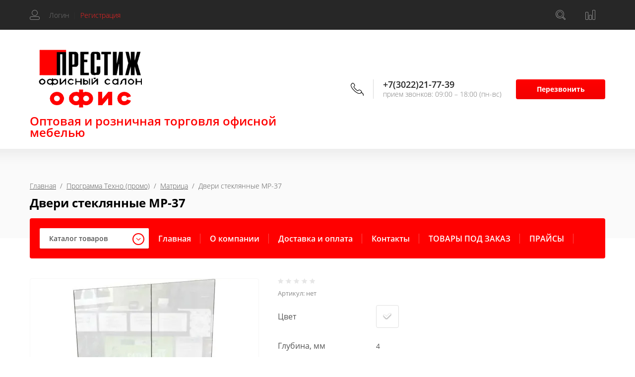

--- FILE ---
content_type: text/html; charset=utf-8
request_url: https://xn----itbdhc9acikff2a.xn--p1ai/internet-magazin/product/dveri-steklyannye-mr-37
body_size: 25100
content:

	<!doctype html>
<html lang="ru">
<head>
<meta charset="utf-8">
<meta name="robots" content="all"/>
<title>Двери стеклянные МР-37</title>
<meta name="description" content="Двери стеклянные МР-37">
<meta name="keywords" content="Двери стеклянные МР-37">
<meta name="SKYPE_TOOLBAR" content="SKYPE_TOOLBAR_PARSER_COMPATIBLE">
<meta name="viewport" content="width=device-width, initial-scale=1.0, maximum-scale=1.0, user-scalable=no">
<meta name="format-detection" content="telephone=no">
<meta http-equiv="x-rim-auto-match" content="none">

<link rel="stylesheet" href="/t/v6313/images/css/waslidemenu.css">

<script src="/g/libs/jquery/1.10.2/jquery.min.js"></script>
<script src="/g/libs/jqueryui/1.10.3/jquery-ui.min.js" charset="utf-8"></script>

	<link rel="stylesheet" href="/g/css/styles_articles_tpl.css">

            <!-- 46b9544ffa2e5e73c3c971fe2ede35a5 -->
            <script src='/shared/s3/js/lang/ru.js'></script>
            <script src='/shared/s3/js/common.min.js'></script>
        <link rel='stylesheet' type='text/css' href='/shared/s3/css/calendar.css' /><link rel="stylesheet" href="/g/libs/lightgallery-proxy-to-hs/lightgallery.proxy.to.hs.min.css" media="all" async>
<script src="/g/libs/lightgallery-proxy-to-hs/lightgallery.proxy.to.hs.stub.min.js"></script>
<script src="/g/libs/lightgallery-proxy-to-hs/lightgallery.proxy.to.hs.js" async></script>
<link rel="icon" href="/favicon.svg" type="image/svg+xml">

<link rel='stylesheet' type='text/css' href='/t/images/__csspatch/3/patch.css'/>

<!--s3_require-->
<link rel="stylesheet" href="/g/basestyle/1.0.1/user/user.css" type="text/css"/>
<link rel="stylesheet" href="/g/basestyle/1.0.1/user/user.red.css" type="text/css"/>
<script type="text/javascript" src="/g/basestyle/1.0.1/user/user.js" async></script>
<!--/s3_require-->

<!--s3_goal-->
<script src="/g/s3/goal/1.0.0/s3.goal.js"></script>
<script>new s3.Goal({map:{"182107":{"goal_id":"182107","object_id":"7398704","event":"submit","system":"metrika","label":"7e0902ede477f822","code":"anketa"},"182307":{"goal_id":"182307","object_id":"7398104","event":"submit","system":"metrika","label":"4736b6a09db1ee87","code":"anketa"}}, goals: [], ecommerce:[]});</script>
<!--/s3_goal-->
			
		
		
		
			<link rel="stylesheet" type="text/css" href="/g/shop2v2/default/css/theme.less.css">		
			<script type="text/javascript" src="/g/printme.js"></script>
		<script type="text/javascript" src="/g/shop2v2/default/js/tpl.js"></script>
		<script type="text/javascript" src="/g/shop2v2/default/js/baron.min.js"></script>
		
			<script type="text/javascript" src="/g/shop2v2/default/js/shop2.2.js"></script>
		
	<script type="text/javascript">shop2.init({"productRefs": {"600912907":{"cvet":{"d0632476858ae4d099795715bea11ea9":["742424107"]},"glubina_mm":{"4":["742424107"]},"sirina_mm":{"762":["742424107"]},"vysota_mm":{"1134":["742424107"]}}},"apiHash": {"getPromoProducts":"7a60c9e452785925073f90aea250373d","getSearchMatches":"7cfb23730927c3de808fac27068a971a","getFolderCustomFields":"1c7368909396b3d9fdd5639d91f8c085","getProductListItem":"5ccb80dae33d34efcae966d291081289","cartAddItem":"ec341b0f6624ae87044429e8d5c348da","cartRemoveItem":"644a8079ec542b27be3285b969d76573","cartUpdate":"c7714a04bd69707bec210c9a626fd807","cartRemoveCoupon":"3b86a46ad8e60c56cdcca7888827d4f7","cartAddCoupon":"3a089db9f54a7e8038210a1017c34bd5","deliveryCalc":"e7f76736c7726d81342a8555c8b2598b","printOrder":"064042b5d5e39eeef053c2133b471e73","cancelOrder":"12a18b5790b105bd3ece029ba97187d5","cancelOrderNotify":"addf1f53f3f4d20bd20128eb471d65ab","repeatOrder":"91b60fdb88eb1c3b46583c9d3ee7a62c","paymentMethods":"9012bf12df96966ff2537b012b8af6e7","compare":"b1f55b2f3d225a8231111bba83a189af"},"hash": null,"verId": 3353700,"mode": "product","step": "","uri": "/internet-magazin","IMAGES_DIR": "/d/","my": {"show_sections":true,"new_alias":"NEW","hide_params":true,"slider_btn_fix":true,"gr_img_lazyload":true,"buy_alias":"\u0417\u0430\u043a\u0430\u0437\u0430\u0442\u044c","min_count_in_select":"99"},"shop2_cart_order_payments": 1,"cf_margin_price_enabled": 0,"maps_yandex_key":"","maps_google_key":""});</script>
<style type="text/css">.product-item-thumb {width: 300px;}.product-item-thumb .product-image, .product-item-simple .product-image {height: 300px;width: 300px;}.product-item-thumb .product-amount .amount-title {width: 204px;}.product-item-thumb .product-price {width: 250px;}.shop2-product .product-side-l {width: 450px;}.shop2-product .product-image {height: 450px;width: 450px;}.shop2-product .product-thumbnails li {width: 140px;height: 140px;}</style>
 	<link rel="stylesheet" href="/t/v6313/images/theme18/theme.scss.css">

<script type='text/javascript' src="/g/s3/misc/eventable/0.0.1/s3.eventable.js"></script>
<script type='text/javascript' src="/g/s3/misc/math/0.0.1/s3.math.js"></script>
<script type='text/javascript' src="/g/s3/menu/allin/0.0.3/s3.menu.allin.js"></script>
<script src="/g/libs/vanilla-lazyload/17.1.0/lazyload.min.js"></script>
<link rel="stylesheet" href="/g/s3/lp/css//lightgallery.min.css">
<script type='text/javascript' src="/g/s3/lp/js//lightgallery.min.js"></script>
<script type='text/javascript' src="/g/s3/lp/js//lg-zoom.min.js"></script>

<script src="/g/templates/shop2/2.65.2/js/mainplugins.js"></script>
<script src="/g/templates/shop2/2.66.2/js/jquery.columnizer.min.js" charset="utf-8"></script>

<script src="/g/templates/shop2/2.65.2/js/jquery.popover.preview.js"></script>
<script src="/g/templates/shop2/2.65.2/js/product.quick.view.js"></script>

<script src="/g/s3/shop2/fly/0.0.1/s3.shop2.fly.js"></script>
<script src="/g/s3/shop2/popup/0.0.1/s3.shop2.popup.js"></script>

<script src="/t/v6313/images/main_local.js" charset="utf-8"></script>
<script src="/g/templates/shop2/2.65.2/js/s3_form.js"></script>

<!--[if lt IE 10]>
<script src="/g/libs/ie9-svg-gradient/0.0.1/ie9-svg-gradient.min.js"></script>
<script src="/g/libs/jquery-placeholder/2.0.7/jquery.placeholder.min.js"></script>
<script src="/g/libs/jquery-textshadow/0.0.1/jquery.textshadow.min.js"></script>
<script src="/g/s3/misc/ie/0.0.1/ie.js"></script>
<![endif]-->
<!--[if lt IE 9]>
<script src="/g/libs/html5shiv/html5.js"></script>
<![endif]-->
<link rel="stylesheet" href="/t/v6313/images/site.addons.scss.css">
</head>
<body>
	<div class="site-wrapper">
		<div class="overlay-bg"></div>
		<div class="top-categor-onlinefix-wrapper">
			<div class="top-categor-close"></div>	
			<div class="top-categor-online-scroller">
				<div class="top-categor_mobile_wrapper">
					<ul class="top-categor-mobile">
						<li class="top-categor-onlinefix-title">Каталог товаров</li>
						 				             				             				             				             				        				             				                  				                  				                       <li class=""><a href="/internet-magazin/folder/mebelnaya-furnitura">Мебельная фурнитура</a>
				                  				             				             				             				             				        				             				                  				                       				                            </li>
				                            				                       				                  				                  				                       <li class="sublevel"><a class="sublevel2" href="/internet-magazin/folder/kompyuternye-stoly">Компьютерные столы</a>
				                  				             				             				             				             				        				             				                  				                       				                            <ul>
				                                <li class="parrent_name"><a href="/internet-magazin/folder/kompyuternye-stoly">Компьютерные столы</a></li>
				                        					                  				                  				                       <li class=""><a href="/internet-magazin/folder/mekko-1">Мекко</a>
				                  				             				             				             				             				        				             				                  				                       				                            </li>
				                            				                       				                  				                  				                       <li class=""><a href="/internet-magazin/folder/titan-metta-1">Титан Метта</a>
				                  				             				             				             				             				        				             				                  				                       				                            </li>
				                            				                       				                  				                  				                       <li class=""><a href="/internet-magazin/folder/alterna">Альтерна</a>
				                  				             				             				             				             				        				             				                  				                       				                            </li>
				                            				                       				                  				                  				                       <li class=""><a href="/internet-magazin/folder/karat-e">Карат-Е</a>
				                  				             				             				             				             				        				             				                  				                       				                            </li>
				                            				                       				                  				                  				                       <li class=""><a href="/internet-magazin/folder/bitel">Бител</a>
				                  				             				             				             				             				        				             				                  				                       				                            </li>
				                            				                       				                  				                  				                       <li class=""><a href="/internet-magazin/folder/vudvill">Вудвилл</a>
				                  				             				             				             				             				        				             				                  				                       				                            </li>
				                            				                       				                  				                  				                       <li class=""><a href="/internet-magazin/folder/vitra">Витра</a>
				                  				             				             				             				             				        				             				                  				                       				                            </li>
				                            				                       				                  				                  				                       <li class=""><a href="/internet-magazin/folder/everprof-4">Эверпроф</a>
				                  				             				             				             				             				        				             				                  				                       				                            </li>
				                            				                       				                  				                  				                       <li class=""><a href="/internet-magazin/folder/triya">ТриЯ</a>
				                  				             				             				             				             				        				             				                  				                       				                            </li>
				                            				                       				                  				                  				                       <li class=""><a href="/internet-magazin/folder/byurokrat-4">Бюрократ</a>
				                  				             				             				             				             				        				             				                  				                       				                            </li>
				                            				                                 </ul></li>
				                            				                       				                  				                  				                       <li class="sublevel"><a class="sublevel2" href="/internet-magazin/folder/ofisnye-divany">Офисные диваны</a>
				                  				             				             				             				             				        				             				                  				                       				                            <ul>
				                                <li class="parrent_name"><a href="/internet-magazin/folder/ofisnye-divany">Офисные диваны</a></li>
				                        					                  				                  				                       <li class=""><a href="/internet-magazin/folder/biostil-1">Биостиль</a>
				                  				             				             				             				             				        				             				                  				                       				                            </li>
				                            				                       				                  				                  				                       <li class=""><a href="/internet-magazin/folder/alensio-3">Аленсио</a>
				                  				             				             				             				             				        				             				                  				                       				                            </li>
				                            				                                 </ul></li>
				                            				                       				                  				                  				                       <li class="sublevel"><a class="sublevel2" href="/internet-magazin/folder/veshala-napolnye">Вешала напольные</a>
				                  				             				             				             				             				        				             				                  				                       				                            <ul>
				                                <li class="parrent_name"><a href="/internet-magazin/folder/veshala-napolnye">Вешала напольные</a></li>
				                        					                  				                  				                       <li class=""><a href="/internet-magazin/folder/titan-metta">Титан Метта</a>
				                  				             				             				             				             				        				             				                  				                       				                            </li>
				                            				                       				                  				                  				                       <li class=""><a href="/internet-magazin/folder/alensio-2">Аленсио</a>
				                  				             				             				             				             				        				             				                  				                       				                            </li>
				                            				                       				                  				                  				                       <li class=""><a href="/internet-magazin/folder/tetcher-2">Тэтчер</a>
				                  				             				             				             				             				        				             				                  				                       				                            </li>
				                            				                                 </ul></li>
				                            				                       				                  				                  				                       <li class="sublevel"><a class="sublevel2" href="/internet-magazin/folder/stulya">Стулья</a>
				                  				             				             				             				             				        				             				                  				                       				                            <ul>
				                                <li class="parrent_name"><a href="/internet-magazin/folder/stulya">Стулья</a></li>
				                        					                  				                  				                       <li class=""><a href="/internet-magazin/folder/alensio-4">Аленсио</a>
				                  				             				             				             				             				        				             				                  				                       				                            </li>
				                            				                       				                  				                  				                       <li class=""><a href="/internet-magazin/folder/everprof-3">Эверпроф</a>
				                  				             				             				             				             				        				             				                  				                       				                            </li>
				                            				                       				                  				                  				                       <li class=""><a href="/internet-magazin/folder/byurokrat-3">Бюрократ</a>
				                  				             				             				             				             				        				             				                  				                       				                            </li>
				                            				                       				                  				                  				                       <li class=""><a href="/internet-magazin/folder/fortress">Фортресс</a>
				                  				             				             				             				             				        				             				                  				                       				                            </li>
				                            				                       				                  				                  				                       <li class=""><a href="/internet-magazin/folder/stil-3">Стиль</a>
				                  				             				             				             				             				        				             				                  				                       				                            </li>
				                            				                       				                  				                  				                       <li class=""><a href="/internet-magazin/folder/tajpit-1">Тайпит</a>
				                  				             				             				             				             				        				             				                  				                       				                            </li>
				                            				                       				                  				                  				                       <li class=""><a href="/internet-magazin/folder/novyj-stil">Новый стиль</a>
				                  				             				             				             				             				        				             				                  				                       				                            </li>
				                            				                                 </ul></li>
				                            				                       				                  				                  				                       <li class="sublevel"><a class="sublevel2" href="/internet-magazin/folder/igrovye-kresla">Игровые кресла</a>
				                  				             				             				             				             				        				             				                  				                       				                            <ul>
				                                <li class="parrent_name"><a href="/internet-magazin/folder/igrovye-kresla">Игровые кресла</a></li>
				                        					                  				                  				                       <li class="sublevel"><a class="sublevel2" href="/internet-magazin/folder/byurokrat">Бюрократ</a>
				                  				             				             				             				             				        				             				                  				                       				                            <ul>
				                                <li class="parrent_name"><a href="/internet-magazin/folder/byurokrat">Бюрократ</a></li>
				                        					                  				                  				                       <li class=""><a href="/internet-magazin/folder/knight">Knight</a>
				                  				             				             				             				             				        				             				                  				                       				                            </li>
				                            				                                 </ul></li>
				                            				                       				                  				                  				                       <li class=""><a href="/internet-magazin/folder/chairman">CHAIRMAN</a>
				                  				             				             				             				             				        				             				                  				                       				                            </li>
				                            				                       				                  				                  				                       <li class=""><a href="/internet-magazin/folder/everprof-2">Эверпроф</a>
				                  				             				             				             				             				        				             				                  				                       				                            </li>
				                            				                                 </ul></li>
				                            				                       				                  				                  				                       <li class="sublevel"><a class="sublevel2" href="/internet-magazin/folder/detskie-kresla">Детские кресла</a>
				                  				             				             				             				             				        				             				                  				                       				                            <ul>
				                                <li class="parrent_name"><a href="/internet-magazin/folder/detskie-kresla">Детские кресла</a></li>
				                        					                  				                  				                       <li class="sublevel"><a class="sublevel2" href="/internet-magazin/folder/byurokrat-2">Бюрократ</a>
				                  				             				             				             				             				        				             				                  				                       				                            <ul>
				                                <li class="parrent_name"><a href="/internet-magazin/folder/byurokrat-2">Бюрократ</a></li>
				                        					                  				                  				                       <li class=""><a href="/internet-magazin/folder/sn-w201">СН-W201</a>
				                  				             				             				             				             				        				             				                  				                       				                            </li>
				                            				                       				                  				                  				                       <li class=""><a href="/internet-magazin/folder/sn-w204">СН-W204</a>
				                  				             				             				             				             				        				             				                  				                       				                            </li>
				                            				                       				                  				                  				                       <li class=""><a href="/internet-magazin/folder/sn-w356">СН-W356</a>
				                  				             				             				             				             				        				             				                  				                       				                            </li>
				                            				                       				                  				                  				                       <li class=""><a href="/internet-magazin/folder/sn-299">СН-W299</a>
				                  				             				             				             				             				        				             				                  				                       				                            </li>
				                            				                       				                  				                  				                       <li class=""><a href="/internet-magazin/folder/sn-w797">СН-W797</a>
				                  				             				             				             				             				        				             				                  				                       				                            </li>
				                            				                       				                  				                  				                       <li class=""><a href="/internet-magazin/folder/kd-9">KD</a>
				                  				             				             				             				             				        				             				                  				                       				                            </li>
				                            				                       				                  				                  				                       <li class=""><a href="/internet-magazin/folder/burokids">BUROKIDS</a>
				                  				             				             				             				             				        				             				                  				                       				                            </li>
				                            				                                 </ul></li>
				                            				                       				                  				                  				                       <li class="sublevel"><a class="sublevel2" href="/internet-magazin/folder/stil-1">Стиль</a>
				                  				             				             				             				             				        				             				                  				                       				                            <ul>
				                                <li class="parrent_name"><a href="/internet-magazin/folder/stil-1">Стиль</a></li>
				                        					                  				                  				                       <li class=""><a href="/internet-magazin/folder/kiddy">KIDDY</a>
				                  				             				             				             				             				        				             				                  				                       				                            </li>
				                            				                       				                  				                  				                       <li class=""><a href="/internet-magazin/folder/logika">Логика</a>
				                  				             				             				             				             				        				             				                  				                       				                            </li>
				                            				                                 </ul></li>
				                            				                       				                  				                  				                       <li class=""><a href="/internet-magazin/folder/tetcher-1">Тэтчер</a>
				                  				             				             				             				             				        				             				                  				                       				                            </li>
				                            				                       				                  				                  				                       <li class=""><a href="/folder/everprof">EVERPROF</a>
				                  				             				             				             				             				        				             				                  				                       				                            </li>
				                            				                                 </ul></li>
				                            				                       				                  				                  				                       <li class="sublevel"><a class="sublevel2" href="/internet-magazin/folder/korpusnaya-mebel">Корпусная мебель</a>
				                  				             				             				             				             				        				             				                  				                       				                            <ul>
				                                <li class="parrent_name"><a href="/internet-magazin/folder/korpusnaya-mebel">Корпусная мебель</a></li>
				                        					                  				                  				                       <li class="sublevel"><a class="sublevel2" href="/internet-magazin/folder/mebel-dlya-rukovoditelya">Мебель для руководителя</a>
				                  				             				             				             				             				        				             				                  				                       				                            <ul>
				                                <li class="parrent_name"><a href="/internet-magazin/folder/mebel-dlya-rukovoditelya">Мебель для руководителя</a></li>
				                        					                  				                  				                       <li class="sublevel"><a class="sublevel2" href="/internet-magazin/folder/magistr">Набор офисной мебели для руководителя МАГИСТР</a>
				                  				             				             				             				             				        				             				                  				                       				                            <ul>
				                                <li class="parrent_name"><a href="/internet-magazin/folder/magistr">Набор офисной мебели для руководителя МАГИСТР</a></li>
				                        					                  				                  				                       <li class=""><a href="/internet-magazin/folder/stoly-1">Столы</a>
				                  				             				             				             				             				        				             				                  				                       				                            </li>
				                            				                       				                  				                  				                       <li class=""><a href="/internet-magazin/folder/shkafy-1">Шкафы</a>
				                  				             				             				             				             				        				             				                  				                       				                            </li>
				                            				                       				                  				                  				                       <li class=""><a href="/internet-magazin/folder/tumby-1">Тумбы</a>
				                  				             				             				             				             				        				             				                  				                       				                            </li>
				                            				                                 </ul></li>
				                            				                       				                  				                  				                       <li class="sublevel"><a class="sublevel2" href="/internet-magazin/folder/status">Набор офисной мебели для руководителя СТАТУС</a>
				                  				             				             				             				             				        				             				                  				                       				                            <ul>
				                                <li class="parrent_name"><a href="/internet-magazin/folder/status">Набор офисной мебели для руководителя СТАТУС</a></li>
				                        					                  				                  				                       <li class=""><a href="/internet-magazin/folder/stoly-4">Столы</a>
				                  				             				             				             				             				        				             				                  				                       				                            </li>
				                            				                       				                  				                  				                       <li class=""><a href="/internet-magazin/folder/shkafy-4">Шкафы</a>
				                  				             				             				             				             				        				             				                  				                       				                            </li>
				                            				                       				                  				                  				                       <li class=""><a href="/internet-magazin/folder/tumby-4">Тумбы</a>
				                  				             				             				             				             				        				             				                  				                       				                            </li>
				                            				                                 </ul></li>
				                            				                                 </ul></li>
				                            				                       				                  				                  				                       <li class="sublevel"><a class="sublevel2" href="/internet-magazin/folder/mebel-dlya-personala">Мебель для персонала</a>
				                  				             				             				             				             				        				             				                  				                       				                            <ul>
				                                <li class="parrent_name"><a href="/internet-magazin/folder/mebel-dlya-personala">Мебель для персонала</a></li>
				                        					                  				                  				                       <li class="sublevel"><a class="sublevel2" href="/internet-magazin/folder/profi">Набор офисной мебели для персонала ПРОФИ+</a>
				                  				             				             				             				             				        				             				                  				                       				                            <ul>
				                                <li class="parrent_name"><a href="/internet-magazin/folder/profi">Набор офисной мебели для персонала ПРОФИ+</a></li>
				                        					                  				                  				                       <li class=""><a href="/internet-magazin/folder/stoly-8">Столы</a>
				                  				             				             				             				             				        				             				                  				                       				                            </li>
				                            				                       				                  				                  				                       <li class=""><a href="/internet-magazin/folder/shkafy-8">Шкафы</a>
				                  				             				             				             				             				        				             				                  				                       				                            </li>
				                            				                       				                  				                  				                       <li class=""><a href="/internet-magazin/folder/tumby-8">Тумбы</a>
				                  				             				             				             				             				        				             				                  				                       				                            </li>
				                            				                       				                  				                  				                       <li class=""><a href="/internet-magazin/folder/polki">Полки</a>
				                  				             				             				             				             				        				             				                  				                       				                            </li>
				                            				                                 </ul></li>
				                            				                       				                  				                  				                       <li class="sublevel"><a class="sublevel2" href="/internet-magazin/folder/grejd">Набор офисной мебели для персонала ГРЕЙД</a>
				                  				             				             				             				             				        				             				                  				                       				                            <ul>
				                                <li class="parrent_name"><a href="/internet-magazin/folder/grejd">Набор офисной мебели для персонала ГРЕЙД</a></li>
				                        					                  				                  				                       <li class=""><a href="/internet-magazin/folder/stoly-10">Столы</a>
				                  				             				             				             				             				        				             				                  				                       				                            </li>
				                            				                       				                  				                  				                       <li class=""><a href="/internet-magazin/folder/shkafy-10">Шкафы</a>
				                  				             				             				             				             				        				             				                  				                       				                            </li>
				                            				                       				                  				                  				                       <li class=""><a href="/internet-magazin/folder/tumby-10">Тумбы</a>
				                  				             				             				             				             				        				             				                  				                       				                            </li>
				                            				                                 </ul></li>
				                            				                       				                  				                  				                       <li class=""><a href="/internet-magazin/folder/ofisnaya-mebel-referent-rasprodazha-ostatkov">Офисная мебель &quot;Референт&quot; (распродажа остатков)</a>
				                  				             				             				             				             				        				             				                  				                       				                            </li>
				                            				                                 </ul></li>
				                            				                                 </ul></li>
				                            				                       				                  				                  				                       <li class="sublevel"><a class="sublevel2" href="/internet-magazin/folder/ofisnye-kresla">Офисные кресла</a>
				                  				             				             				             				             				        				             				                  				                       				                            <ul>
				                                <li class="parrent_name"><a href="/internet-magazin/folder/ofisnye-kresla">Офисные кресла</a></li>
				                        					                  				                  				                       <li class="sublevel"><a class="sublevel2" href="/internet-magazin/folder/kresla-dlya-rukovoditelej">Кресла для руководителей</a>
				                  				             				             				             				             				        				             				                  				                       				                            <ul>
				                                <li class="parrent_name"><a href="/internet-magazin/folder/kresla-dlya-rukovoditelej">Кресла для руководителей</a></li>
				                        					                  				                  				                       <li class="sublevel"><a class="sublevel2" href="/internet-magazin/folder/byurokrat-1">Бюрократ</a>
				                  				             				             				             				             				        				             				                  				                       				                            <ul>
				                                <li class="parrent_name"><a href="/internet-magazin/folder/byurokrat-1">Бюрократ</a></li>
				                        					                  				                  				                       <li class=""><a href="/internet-magazin/folder/kv">КВ</a>
				                  				             				             				             				             				        				             				                  				                       				                            </li>
				                            				                       				                  				                  				                       <li class=""><a href="/internet-magazin/folder/sn-608">СН-608</a>
				                  				             				             				             				             				        				             				                  				                       				                            </li>
				                            				                       				                  				                  				                       <li class=""><a href="/internet-magazin/folder/sn-727">СН-727</a>
				                  				             				             				             				             				        				             				                  				                       				                            </li>
				                            				                       				                  				                  				                       <li class=""><a href="/internet-magazin/folder/sn-824">СН-824</a>
				                  				             				             				             				             				        				             				                  				                       				                            </li>
				                            				                       				                  				                  				                       <li class=""><a href="/internet-magazin/folder/sn-879">СН-879</a>
				                  				             				             				             				             				        				             				                  				                       				                            </li>
				                            				                       				                  				                  				                       <li class=""><a href="/internet-magazin/folder/sn-868">СН-868</a>
				                  				             				             				             				             				        				             				                  				                       				                            </li>
				                            				                       				                  				                  				                       <li class=""><a href="/internet-magazin/folder/t-898">Т-898</a>
				                  				             				             				             				             				        				             				                  				                       				                            </li>
				                            				                       				                  				                  				                       <li class=""><a href="/internet-magazin/folder/sn-808-1">СН-808</a>
				                  				             				             				             				             				        				             				                  				                       				                            </li>
				                            				                       				                  				                  				                       <li class=""><a href="/internet-magazin/folder/t-9923">Т-9923</a>
				                  				             				             				             				             				        				             				                  				                       				                            </li>
				                            				                       				                  				                  				                       <li class=""><a href="/internet-magazin/folder/t-9924">Т-9924</a>
				                  				             				             				             				             				        				             				                  				                       				                            </li>
				                            				                       				                  				                  				                       <li class=""><a href="/internet-magazin/folder/t-9950">Т-9950</a>
				                  				             				             				             				             				        				             				                  				                       				                            </li>
				                            				                       				                  				                  				                       <li class=""><a href="/internet-magazin/folder/t-9922">Т-9922</a>
				                  				             				             				             				             				        				             				                  				                       				                            </li>
				                            				                       				                  				                  				                       <li class=""><a href="/internet-magazin/folder/optimum">OPTIMUM</a>
				                  				             				             				             				             				        				             				                  				                       				                            </li>
				                            				                       				                  				                  				                       <li class=""><a href="/internet-magazin/folder/t-9928">Т-9928</a>
				                  				             				             				             				             				        				             				                  				                       				                            </li>
				                            				                       				                  				                  				                       <li class=""><a href="/folder/t-9926">Т-9926</a>
				                  				             				             				             				             				        				             				                  				                       				                            </li>
				                            				                       				                  				                  				                       <li class=""><a href="/internet-magazin/folder/t-9908">Т-9908</a>
				                  				             				             				             				             				        				             				                  				                       				                            </li>
				                            				                       				                  				                  				                       <li class=""><a href="/internet-magazin/folder/dominus">DOMINUS</a>
				                  				             				             				             				             				        				             				                  				                       				                            </li>
				                            				                       				                  				                  				                       <li class=""><a href="/internet-magazin/folder/831">831</a>
				                  				             				             				             				             				        				             				                  				                       				                            </li>
				                            				                       				                  				                  				                       <li class=""><a href="/internet-magazin/folder/711">711</a>
				                  				             				             				             				             				        				             				                  				                       				                            </li>
				                            				                                 </ul></li>
				                            				                       				                  				                  				                       <li class=""><a href="/internet-magazin/folder/metta">Метта</a>
				                  				             				             				             				             				        				             				                  				                       				                            </li>
				                            				                       				                  				                  				                       <li class=""><a href="/internet-magazin/folder/tetcher">Тэтчер</a>
				                  				             				             				             				             				        				             				                  				                       				                            </li>
				                            				                       				                  				                  				                       <li class=""><a href="/internet-magazin/folder/alensio">Аленсио</a>
				                  				             				             				             				             				        				             				                  				                       				                            </li>
				                            				                       				                  				                  				                       <li class=""><a href="/internet-magazin/folder/stil">Стиль</a>
				                  				             				             				             				             				        				             				                  				                       				                            </li>
				                            				                       				                  				                  				                       <li class=""><a href="/internet-magazin/folder/tajpit">Тайпит</a>
				                  				             				             				             				             				        				             				                  				                       				                            </li>
				                            				                       				                  				                  				                       <li class=""><a href="/internet-magazin/folder/everprof">EVERPROF</a>
				                  				             				             				             				             				        				             				                  				                       				                            </li>
				                            				                                 </ul></li>
				                            				                       				                  				                  				                       <li class="sublevel"><a class="sublevel2" href="/internet-magazin/folder/kresla-dlya-personala">Кресла для персонала</a>
				                  				             				             				             				             				        				             				                  				                       				                            <ul>
				                                <li class="parrent_name"><a href="/internet-magazin/folder/kresla-dlya-personala">Кресла для персонала</a></li>
				                        					                  				                  				                       <li class="sublevel"><a class="sublevel2" href="/internet-magazin/folder/kresla-iz-iskusstvennoj-kozhi-1">Бюрократ</a>
				                  				             				             				             				             				        				             				                  				                       				                            <ul>
				                                <li class="parrent_name"><a href="/internet-magazin/folder/kresla-iz-iskusstvennoj-kozhi-1">Бюрократ</a></li>
				                        					                  				                  				                       <li class=""><a href="/internet-magazin/folder/sn-1300">СН-1300</a>
				                  				             				             				             				             				        				             				                  				                       				                            </li>
				                            				                       				                  				                  				                       <li class=""><a href="/internet-magazin/folder/sn-808">СН-808</a>
				                  				             				             				             				             				        				             				                  				                       				                            </li>
				                            				                       				                  				                  				                       <li class=""><a href="/internet-magazin/folder/sn-695">СН-695</a>
				                  				             				             				             				             				        				             				                  				                       				                            </li>
				                            				                       				                  				                  				                       <li class=""><a href="/internet-magazin/folder/sn-599">СН-599</a>
				                  				             				             				             				             				        				             				                  				                       				                            </li>
				                            				                       				                  				                  				                       <li class=""><a href="/internet-magazin/folder/sn-330">СН-330</a>
				                  				             				             				             				             				        				             				                  				                       				                            </li>
				                            				                       				                  				                  				                       <li class=""><a href="/internet-magazin/folder/sn-1399">СН-1399</a>
				                  				             				             				             				             				        				             				                  				                       				                            </li>
				                            				                       				                  				                  				                       <li class=""><a href="/internet-magazin/folder/sn-w695">СН-W695</a>
				                  				             				             				             				             				        				             				                  				                       				                            </li>
				                            				                       				                  				                  				                       <li class=""><a href="/internet-magazin/folder/sn-204">СН-204</a>
				                  				             				             				             				             				        				             				                  				                       				                            </li>
				                            				                       				                  				                  				                       <li class=""><a href="/internet-magazin/folder/sn-540">СН-540</a>
				                  				             				             				             				             				        				             				                  				                       				                            </li>
				                            				                       				                  				                  				                       <li class=""><a href="/internet-magazin/folder/sn-797">СН-797</a>
				                  				             				             				             				             				        				             				                  				                       				                            </li>
				                            				                       				                  				                  				                       <li class=""><a href="/internet-magazin/folder/sn-626">СН-626</a>
				                  				             				             				             				             				        				             				                  				                       				                            </li>
				                            				                       				                  				                  				                       <li class=""><a href="/internet-magazin/folder/sn-w545">СН-W545</a>
				                  				             				             				             				             				        				             				                  				                       				                            </li>
				                            				                       				                  				                  				                       <li class=""><a href="/internet-magazin/folder/sn-320">СН-320</a>
				                  				             				             				             				             				        				             				                  				                       				                            </li>
				                            				                                 </ul></li>
				                            				                       				                  				                  				                       <li class=""><a href="/internet-magazin/folder/alensio-1">Аленсио</a>
				                  				             				             				             				             				        				             				                  				                       				                            </li>
				                            				                       				                  				                  				                       <li class=""><a href="/internet-magazin/folder/stil-2">Стиль</a>
				                  				             				             				             				             				        				             				                  				                       				                            </li>
				                            				                       				                  				                  				                       <li class=""><a href="/internet-magazin/folder/everprof-1">EVERPROF</a>
				                  				             				             				             				             				        				             				                  				                       				                            </li>
				                            				                       				                  				                  				                       <li class=""><a href="/internet-magazin/folder/mekko">Мекко</a>
				                  				             				             				             				             				        				             				                  				                       				                            </li>
				                            				                       				                  				                  				                       <li class=""><a href="/internet-magazin/folder/tetcher-3">Тэтчер</a>
				                  				             				             				             				             				        				             				                  				                       				                            </li>
				                            				                                 </ul></li>
				                            				                                 </ul></li>
				                            				                       				                  				                  				                       <li class="sublevel"><a class="sublevel2" href="/https-/prestizh-ofis.rf/metallicheskaya-mebel">Металлическая мебель (промо)</a>
				                  				             				             				             				             				        				             				                  				                       				                            <ul>
				                                <li class="parrent_name"><a href="/https-/prestizh-ofis.rf/metallicheskaya-mebel">Металлическая мебель (промо)</a></li>
				                        					                  				                  				                       <li class=""><a href="/internet-magazin/folder/metallicheskie-shkafy-dlya-odezhdy">металлические шкафы для одежды</a>
				                  				             				             				             				             				        				             				                  				                       				                            </li>
				                            				                       				                  				                  				                       <li class=""><a href="/internet-magazin/folder/arhivnye-shkafy">архивные шкафы</a>
				                  				             				             				             				             				        				             				                  				                       				                            </li>
				                            				                       				                  				                  				                       <li class=""><a href="/internet-magazin/folder/metallicheskie-stellazhi">металлические стеллажи</a>
				                  				             				             				             				             				        				             				                  				                       				                            </li>
				                            				                       				                  				                  				                       <li class=""><a href="/internet-magazin/folder/metallicheskie-ofisnye-shkafy">металлические офисные шкафы</a>
				                  				             				             				             				             				        				             				                  				                       				                            </li>
				                            				                       				                  				                  				                       <li class="sublevel"><a class="sublevel2" href="/internet-magazin/folder/sejfy">сейфы</a>
				                  				             				             				             				             				        				             				                  				                       				                            <ul>
				                                <li class="parrent_name"><a href="/internet-magazin/folder/sejfy">сейфы</a></li>
				                        					                  				                  				                       <li class=""><a href="/internet-magazin/folder/aiko">AIKO</a>
				                  				             				             				             				             				        				             				                  				                       				                            </li>
				                            				                       				                  				                  				                       <li class=""><a href="/internet-magazin/folder/valberg">VALBERG</a>
				                  				             				             				             				             				        				             				                  				                       				                            </li>
				                            				                       				                  				                  				                       <li class=""><a href="/internet-magazin/folder/mdtb">MDTB</a>
				                  				             				             				             				             				        				             				                  				                       				                            </li>
				                            				                                 </ul></li>
				                            				                       				                  				                  				                       <li class=""><a href="/internet-magazin/folder/kartoteki">картотеки</a>
				                  				             				             				             				             				        				             				                  				                       				                            </li>
				                            				                       				                  				                  				                       <li class=""><a href="/internet-magazin/folder/buhgalterskie-shkafy">бухгалтерские шкафы</a>
				                  				             				             				             				             				        				             				                  				                       				                            </li>
				                            				                                 </ul></li>
				                            				                       				                  				                  				                       <li class="sublevel"><a class="sublevel2" href="/internet-magazin/folder/demi">ДЭМИ (промо)</a>
				                  				             				             				             				             				        				             				                  				                       				                            <ul>
				                                <li class="parrent_name"><a href="/internet-magazin/folder/demi">ДЭМИ (промо)</a></li>
				                        					                  				                  				                       <li class=""><a href="/internet-magazin/folder/party">Парты ДЭМИ</a>
				                  				             				             				             				             				        				             				                  				                       				                            </li>
				                            				                       				                  				                  				                       <li class=""><a href="/internet-magazin/folder/stulya-demi">Стулья ДЭМИ</a>
				                  				             				             				             				             				        				             				                  				                       				                            </li>
				                            				                       				                  				                  				                       <li class=""><a href="/internet-magazin/folder/stellazhi-demi">Стеллажи ДЭМИ</a>
				                  				             				             				             				             				        				             				                  				                       				                            </li>
				                            				                       				                  				                  				                       <li class=""><a href="/internet-magazin/folder/tumby-demi">Тумбы ДЭМИ</a>
				                  				             				             				             				             				        				             				                  				                       				                            </li>
				                            				                       				                  				                  				                       <li class=""><a href="/internet-magazin/folder/detskaya-skladnaya-mebel">Детская складная мебель ДЭМИ</a>
				                  				             				             				             				             				        				             				                  				                       				                            </li>
				                            				                                 </ul></li>
				                            				                       				                  				                  				                       <li class="sublevel"><a class="sublevel2" href="/internet-magazin/folder/programma-tehno-promo">Программа Техно (промо)</a>
				                  				             				             				             				             				        				             				                  				                       				                            <ul>
				                                <li class="parrent_name"><a href="/internet-magazin/folder/programma-tehno-promo">Программа Техно (промо)</a></li>
				                        					                  				                  				                       <li class=""><a href="/internet-magazin/folder/akcent">Акцент</a>
				                  				             				             				             				             				        				             				                  				                       				                            </li>
				                            				                       				                  				                  				                       <li class=""><a href="/internet-magazin/folder/argentum">Аргентум</a>
				                  				             				             				             				             				        				             				                  				                       				                            </li>
				                            				                       				                  				                  				                       <li class=""><a href="/internet-magazin/folder/argo-tm">Арго ТМ</a>
				                  				             				             				             				             				        				             				                  				                       				                            </li>
				                            				                       				                  				                  				                       <li class=""><a href="/internet-magazin/folder/argentum-mp">Аргентум МП</a>
				                  				             				             				             				             				        				             				                  				                       				                            </li>
				                            				                       				                  				                  				                       <li class=""><a href="/internet-magazin/folder/smart">Смарт</a>
				                  				             				             				             				             				        				             				                  				                       				                            </li>
				                            				                       				                  				                  				                       <li class=""><a href="/internet-magazin/folder/prioritet">Приоритет</a>
				                  				             				             				             				             				        				             				                  				                       				                            </li>
				                            				                       				                  				                  				                       <li class=""><a href="/internet-magazin/folder/argo-home">Арго HOME</a>
				                  				             				             				             				             				        				             				                  				                       				                            </li>
				                            				                       				                  				                  				                       <li class=""><a href="/internet-magazin/folder/mobi">Моби</a>
				                  				             				             				             				             				        				             				                  				                       				                            </li>
				                            				                       				                  				                  				                       <li class=""><a href="/internet-magazin/folder/matrica">Матрица</a>
				                  				             				             				             				             				        				             				                  				                       				                            </li>
				                            				                       				                  				                  				                       <li class=""><a href="/internet-magazin/folder/resepshn">Ресепшн</a>
				                  				             				             				             				             				        				             				                  				                       				                            </li>
				                            				                       				                  				                  				                       <li class=""><a href="/internet-magazin/folder/argentum-m">Аргентум М</a>
				                  				             				             				             				             				        				             				                  				                       				                            </li>
				                            				                       				                  				                  				                       <li class=""><a href="/folder/aspekt-aspirant">Аспект Аспирант</a>
				                  				             				             				             				             				        				             				                  				                       				                            </li>
				                            				                       				                  				                  				                       <li class="sublevel"><a class="sublevel2" href="/internet-magazin/folder/kortez">Кортез</a>
				                  				             				             				             				             				        				             				                  				                       				                            <ul>
				                                <li class="parrent_name"><a href="/internet-magazin/folder/kortez">Кортез</a></li>
				                        					                  				                  				                       <li class=""><a href="/internet-magazin/folder/stoly-12">Столы</a>
				                  				             				             				             				             				        				             				                  				                       				                            </li>
				                            				                       				                  				                  				                       <li class=""><a href="/internet-magazin/folder/shkafy-12">Шкафы</a>
				                  				             				             				             				             				        				             				                  				                       				                            </li>
				                            				                       				                  				                  				                       <li class=""><a href="/internet-magazin/folder/tumby-12">Тумбы</a>
				                  				             				             				             				             				        				             				                  				                       				                            </li>
				                            				                       				                  				                  				                       <li class=""><a href="/internet-magazin/folder/fasady">Фасады</a>
				                  				             				             				             				             				        				             				                  				                       				                            </li>
				                            				                       				                  				                  				                       <li class=""><a href="/internet-magazin/folder/topy">Топы</a>
				                  				             				             				             				             				        				             				                  				                       				                            </li>
				                            				                       				                  				                  				                       <li class=""><a href="/internet-magazin/folder/bokoviny">Боковины</a>
				                  				             				             				             				             				        				        				             </li></ul>
				        				             </li></ul>
				        				    </li>
					</ul>
				</div>		
			</div>
		</div>
		<div class="fixed-panel-wr">
			<div class="fixed-panel-in">
				<div class="left-side">
					<div class="user-block">
	<div class="block-title ">
					<span class="user_in">Логин</span> <span class="user-line">|</span> 
			 <a href="/user/register" class="register">Регистрация</a>
			</div>
		<div class="user-register-block-wr">
		<div class="user-register-block">
			<div class="block-close"></div>
			<div class="block-body">
				<div class="title">Вход в личный кабинет</div>		
				<form method="post" action="/user">
					<input type="hidden" name="mode" value="login" />
					<div class="row">
						<label class="field text"><input type="text" name="login" id="login" tabindex="1" value="" placeholder="Логин" /></label>
					</div>
					<div class="row">
						<label class="field password"><input type="password" name="password" id="password" tabindex="2" value="" placeholder="Пароль" /></label>
					</div>
					<div class="user-block-btn">
						<button type="submit" class="signin-btn" tabindex="3">Авторизация</button>
						<a class="forg_pass" href="/user/forgot_password">Восстановить пароль</a>
						<a href="/user/register" class="register">Регистрация</a>
					</div>
				<re-captcha data-captcha="recaptcha"
     data-name="captcha"
     data-sitekey="6LcOAacUAAAAAI2fjf6MiiAA8fkOjVmO6-kZYs8S"
     data-lang="ru"
     data-rsize="invisible"
     data-type="image"
     data-theme="light"></re-captcha></form>
								<div class="g-auth__row g-auth__social-min">
										



				
						<div class="g-form-field__title"><b>Также Вы можете войти через:</b></div>
			<div class="g-social">
																												<div class="g-social__row">
								<a href="/users/hauth/start/vkontakte?return_url=/internet-magazin/product/dveri-steklyannye-mr-37" class="g-social__item g-social__item--vk-large" rel="nofollow">Vkontakte</a>
							</div>
																
			</div>
			
		
	
			<div class="g-auth__personal-note">
									
			
							Ознакомлен с пользовательским соглашением. <a href="/user/agreement" target="_blank">Подробнее</a>
					</div>
					</div>
							</div>
		</div>
	</div>
	</div>				</div>
				<div class="right-side">
					<div class="site-phone-btn"></div>
					<div class="search-online-store-wrapper">
						<div class="search-online-store-btn"></div>
						<div class="search-fixedw-wr">
							<div class="search-fixedw-block">
								<div class="block-close"></div>
									
    
<div class="search-online-store">

	<div class="block-body">
		<div class="site-search-wr">
			<form action="/internet-magazin/search" enctype="multipart/form-data" class="site-search-form clear-self">
				<input type="text" class="search-text" name="search_text" onBlur="this.placeholder=this.placeholder==''?'Поиск...':this.placeholder" onFocus="this.placeholder=this.placeholder=='Поиск...'?'':this.placeholder;" placeholder="Поиск..." />
				<input type="submit" class="search-but" value="Найти"/>
			<re-captcha data-captcha="recaptcha"
     data-name="captcha"
     data-sitekey="6LcOAacUAAAAAI2fjf6MiiAA8fkOjVmO6-kZYs8S"
     data-lang="ru"
     data-rsize="invisible"
     data-type="image"
     data-theme="light"></re-captcha></form>
		</div>
		<form class="dropdown" action="/internet-magazin/search" enctype="multipart/form-data">
			<input type="hidden" name="sort_by" value="">
			
			            <div class="row search_price range_slider_wrapper">
                <div class="row-title">Цена</div>
                <div class="input_range_slider"></div>

                <div class="price_range clear-self">
                    <div class="range-input-wrap"><span>от</span>
                    <input name="s[price][min]" type="text" size="5" class="small low" value="0" /></div>

                    <div class="range-input-wrap"><span>до</span><input name="s[price][max]" type="text" size="5" class="small hight" data-max="40000" value="200000" /></div>
                </div>   
            </div>
            

<!-- 							<div class="field dimension clear-self">
					<span class="field-title">Цена (руб.):</span>
					<label class="start">
						<span class="input"><input name="s[price][min]" placeholder="от" type="text" value=""></span>
					</label>
					<label class="end">
						<span class="input"><input name="s[price][max]" placeholder="до" type="text" value=""></span>
					</label>
				</div>
			 -->

							<div class="field text">
					<label class="field-title" for="s[name]">Название:</label>
					<label class="input"><input type="text" name="s[name]" id="s[name]" value=""></label>
				</div>
			
							<div class="field text">
					<label class="field-title" for="s[article">Артикул:</label>
					<label class="input"><input type="text" name="s[article]" id="s[article" value=""></label>
				</div>
			
							<div class="field text">
					<label class="field-title" for="search_text">Текст:</label>
					<label class="input"><input type="text" name="search_text" id="search_text"  value=""></label>
				</div>
						
							<div class="field select">
					<span class="field-title">Выберите категорию:</span>
					<select name="s[folder_id]" id="s[folder_id]">
						<option value="">Все</option>
																											                            <option value="38416104" >
	                                 Мебельная фурнитура
	                            </option>
	                        														                            <option value="45534504" >
	                                 Компьютерные столы
	                            </option>
	                        														                            <option value="232563309" >
	                                &raquo; Мекко
	                            </option>
	                        														                            <option value="232563509" >
	                                &raquo; Титан Метта
	                            </option>
	                        														                            <option value="232563709" >
	                                &raquo; Альтерна
	                            </option>
	                        														                            <option value="232564509" >
	                                &raquo; Карат-Е
	                            </option>
	                        														                            <option value="232565709" >
	                                &raquo; Бител
	                            </option>
	                        														                            <option value="232566509" >
	                                &raquo; Вудвилл
	                            </option>
	                        														                            <option value="232566909" >
	                                &raquo; Витра
	                            </option>
	                        														                            <option value="621465309" >
	                                &raquo; Эверпроф
	                            </option>
	                        														                            <option value="3018513" >
	                                &raquo; ТриЯ
	                            </option>
	                        														                            <option value="538151513" >
	                                &raquo; Бюрократ
	                            </option>
	                        														                            <option value="45535304" >
	                                 Офисные диваны
	                            </option>
	                        														                            <option value="232570709" >
	                                &raquo; Биостиль
	                            </option>
	                        														                            <option value="232570909" >
	                                &raquo; Аленсио
	                            </option>
	                        														                            <option value="45535504" >
	                                 Вешала напольные
	                            </option>
	                        														                            <option value="232562709" >
	                                &raquo; Титан Метта
	                            </option>
	                        														                            <option value="232562909" >
	                                &raquo; Аленсио
	                            </option>
	                        														                            <option value="242739509" >
	                                &raquo; Тэтчер
	                            </option>
	                        														                            <option value="45535704" >
	                                 Стулья
	                            </option>
	                        														                            <option value="232571709" >
	                                &raquo; Аленсио
	                            </option>
	                        														                            <option value="232571909" >
	                                &raquo; Эверпроф
	                            </option>
	                        														                            <option value="232572109" >
	                                &raquo; Бюрократ
	                            </option>
	                        														                            <option value="232596509" >
	                                &raquo; Фортресс
	                            </option>
	                        														                            <option value="232597509" >
	                                &raquo; Стиль
	                            </option>
	                        														                            <option value="548859513" >
	                                &raquo; Тайпит
	                            </option>
	                        														                            <option value="872841713" >
	                                &raquo; Новый стиль
	                            </option>
	                        														                            <option value="45536104" >
	                                 Игровые кресла
	                            </option>
	                        														                            <option value="83289304" >
	                                &raquo; Бюрократ
	                            </option>
	                        														                            <option value="10098316" >
	                                &raquo;&raquo; Knight
	                            </option>
	                        														                            <option value="95037704" >
	                                &raquo; CHAIRMAN
	                            </option>
	                        														                            <option value="225145708" >
	                                &raquo; Эверпроф
	                            </option>
	                        														                            <option value="87847504" >
	                                 Детские кресла
	                            </option>
	                        														                            <option value="177623104" >
	                                &raquo; Бюрократ
	                            </option>
	                        														                            <option value="87847704" >
	                                &raquo;&raquo; СН-W201
	                            </option>
	                        														                            <option value="87847904" >
	                                &raquo;&raquo; СН-W204
	                            </option>
	                        														                            <option value="87848104" >
	                                &raquo;&raquo; СН-W356
	                            </option>
	                        														                            <option value="87853104" >
	                                &raquo;&raquo; СН-W299
	                            </option>
	                        														                            <option value="89004504" >
	                                &raquo;&raquo; СН-W797
	                            </option>
	                        														                            <option value="177624904" >
	                                &raquo;&raquo; KD
	                            </option>
	                        														                            <option value="134809907" >
	                                &raquo;&raquo; BUROKIDS
	                            </option>
	                        														                            <option value="177623904" >
	                                &raquo; Стиль
	                            </option>
	                        														                            <option value="89026104" >
	                                &raquo;&raquo; KIDDY
	                            </option>
	                        														                            <option value="224743304" >
	                                &raquo;&raquo; Логика
	                            </option>
	                        														                            <option value="200009104" >
	                                &raquo; Тэтчер
	                            </option>
	                        														                            <option value="68077708" >
	                                &raquo; EVERPROF
	                            </option>
	                        														                            <option value="103849504" >
	                                 Корпусная мебель
	                            </option>
	                        														                            <option value="45533504" >
	                                &raquo; Мебель для руководителя
	                            </option>
	                        														                            <option value="45540504" >
	                                &raquo;&raquo; Набор офисной мебели для руководителя МАГИСТР
	                            </option>
	                        														                            <option value="45549104" >
	                                &raquo;&raquo;&raquo; Столы
	                            </option>
	                        														                            <option value="45549304" >
	                                &raquo;&raquo;&raquo; Шкафы
	                            </option>
	                        														                            <option value="45549504" >
	                                &raquo;&raquo;&raquo; Тумбы
	                            </option>
	                        														                            <option value="45541304" >
	                                &raquo;&raquo; Набор офисной мебели для руководителя СТАТУС
	                            </option>
	                        														                            <option value="45551104" >
	                                &raquo;&raquo;&raquo; Столы
	                            </option>
	                        														                            <option value="45551304" >
	                                &raquo;&raquo;&raquo; Шкафы
	                            </option>
	                        														                            <option value="45551504" >
	                                &raquo;&raquo;&raquo; Тумбы
	                            </option>
	                        														                            <option value="45534104" >
	                                &raquo; Мебель для персонала
	                            </option>
	                        														                            <option value="45542304" >
	                                &raquo;&raquo; Набор офисной мебели для персонала ПРОФИ+
	                            </option>
	                        														                            <option value="45553904" >
	                                &raquo;&raquo;&raquo; Столы
	                            </option>
	                        														                            <option value="45554304" >
	                                &raquo;&raquo;&raquo; Шкафы
	                            </option>
	                        														                            <option value="45554504" >
	                                &raquo;&raquo;&raquo; Тумбы
	                            </option>
	                        														                            <option value="126420908" >
	                                &raquo;&raquo;&raquo; Полки
	                            </option>
	                        														                            <option value="45546104" >
	                                &raquo;&raquo; Набор офисной мебели для персонала ГРЕЙД
	                            </option>
	                        														                            <option value="45555504" >
	                                &raquo;&raquo;&raquo; Столы
	                            </option>
	                        														                            <option value="45555704" >
	                                &raquo;&raquo;&raquo; Шкафы
	                            </option>
	                        														                            <option value="45555904" >
	                                &raquo;&raquo;&raquo; Тумбы
	                            </option>
	                        														                            <option value="211582908" >
	                                &raquo;&raquo; Офисная мебель &quot;Референт&quot; (распродажа остатков)
	                            </option>
	                        														                            <option value="103853504" >
	                                 Офисные кресла
	                            </option>
	                        														                            <option value="45534904" >
	                                &raquo; Кресла для руководителей
	                            </option>
	                        														                            <option value="83299304" >
	                                &raquo;&raquo; Бюрократ
	                            </option>
	                        														                            <option value="83299504" >
	                                &raquo;&raquo;&raquo; КВ
	                            </option>
	                        														                            <option value="126278305" >
	                                &raquo;&raquo;&raquo; СН-608
	                            </option>
	                        														                            <option value="126427905" >
	                                &raquo;&raquo;&raquo; СН-727
	                            </option>
	                        														                            <option value="126431905" >
	                                &raquo;&raquo;&raquo; СН-824
	                            </option>
	                        														                            <option value="126462905" >
	                                &raquo;&raquo;&raquo; СН-879
	                            </option>
	                        														                            <option value="126555705" >
	                                &raquo;&raquo;&raquo; СН-868
	                            </option>
	                        														                            <option value="169747505" >
	                                &raquo;&raquo;&raquo; Т-898
	                            </option>
	                        														                            <option value="169767905" >
	                                &raquo;&raquo;&raquo; СН-808
	                            </option>
	                        														                            <option value="169810505" >
	                                &raquo;&raquo;&raquo; Т-9923
	                            </option>
	                        														                            <option value="169810905" >
	                                &raquo;&raquo;&raquo; Т-9924
	                            </option>
	                        														                            <option value="141682106" >
	                                &raquo;&raquo;&raquo; Т-9950
	                            </option>
	                        														                            <option value="159412706" >
	                                &raquo;&raquo;&raquo; Т-9922
	                            </option>
	                        														                            <option value="138443307" >
	                                &raquo;&raquo;&raquo; OPTIMUM
	                            </option>
	                        														                            <option value="171828107" >
	                                &raquo;&raquo;&raquo; Т-9928
	                            </option>
	                        														                            <option value="89106308" >
	                                &raquo;&raquo;&raquo; Т-9926
	                            </option>
	                        														                            <option value="261543709" >
	                                &raquo;&raquo;&raquo; Т-9908
	                            </option>
	                        														                            <option value="261547709" >
	                                &raquo;&raquo;&raquo; DOMINUS
	                            </option>
	                        														                            <option value="517076709" >
	                                &raquo;&raquo;&raquo; 831
	                            </option>
	                        														                            <option value="517098909" >
	                                &raquo;&raquo;&raquo; 711
	                            </option>
	                        														                            <option value="83409104" >
	                                &raquo;&raquo; Метта
	                            </option>
	                        														                            <option value="89008504" >
	                                &raquo;&raquo; Тэтчер
	                            </option>
	                        														                            <option value="91452104" >
	                                &raquo;&raquo; Аленсио
	                            </option>
	                        														                            <option value="94727704" >
	                                &raquo;&raquo; Стиль
	                            </option>
	                        														                            <option value="126927706" >
	                                &raquo;&raquo; Тайпит
	                            </option>
	                        														                            <option value="138461107" >
	                                &raquo;&raquo; EVERPROF
	                            </option>
	                        														                            <option value="45535104" >
	                                &raquo; Кресла для персонала
	                            </option>
	                        														                            <option value="45547304" >
	                                &raquo;&raquo; Бюрократ
	                            </option>
	                        														                            <option value="87854104" >
	                                &raquo;&raquo;&raquo; СН-1300
	                            </option>
	                        														                            <option value="87854304" >
	                                &raquo;&raquo;&raquo; СН-808
	                            </option>
	                        														                            <option value="87854504" >
	                                &raquo;&raquo;&raquo; СН-695
	                            </option>
	                        														                            <option value="87854704" >
	                                &raquo;&raquo;&raquo; СН-599
	                            </option>
	                        														                            <option value="87860904" >
	                                &raquo;&raquo;&raquo; СН-330
	                            </option>
	                        														                            <option value="87864304" >
	                                &raquo;&raquo;&raquo; СН-1399
	                            </option>
	                        														                            <option value="87848304" >
	                                &raquo;&raquo;&raquo; СН-W695
	                            </option>
	                        														                            <option value="101364304" >
	                                &raquo;&raquo;&raquo; СН-204
	                            </option>
	                        														                            <option value="126568105" >
	                                &raquo;&raquo;&raquo; СН-540
	                            </option>
	                        														                            <option value="38866706" >
	                                &raquo;&raquo;&raquo; СН-797
	                            </option>
	                        														                            <option value="72628707" >
	                                &raquo;&raquo;&raquo; СН-626
	                            </option>
	                        														                            <option value="138390107" >
	                                &raquo;&raquo;&raquo; СН-W545
	                            </option>
	                        														                            <option value="112851709" >
	                                &raquo;&raquo;&raquo; СН-320
	                            </option>
	                        														                            <option value="95887504" >
	                                &raquo;&raquo; Аленсио
	                            </option>
	                        														                            <option value="169854905" >
	                                &raquo;&raquo; Стиль
	                            </option>
	                        														                            <option value="140177707" >
	                                &raquo;&raquo; EVERPROF
	                            </option>
	                        														                            <option value="230483509" >
	                                &raquo;&raquo; Мекко
	                            </option>
	                        														                            <option value="243471309" >
	                                &raquo;&raquo; Тэтчер
	                            </option>
	                        														                            <option value="53133706" >
	                                 Металлическая мебель (промо)
	                            </option>
	                        														                            <option value="53223106" >
	                                &raquo; металлические шкафы для одежды
	                            </option>
	                        														                            <option value="53223506" >
	                                &raquo; архивные шкафы
	                            </option>
	                        														                            <option value="53226306" >
	                                &raquo; металлические стеллажи
	                            </option>
	                        														                            <option value="181963106" >
	                                &raquo; металлические офисные шкафы
	                            </option>
	                        														                            <option value="181963506" >
	                                &raquo; сейфы
	                            </option>
	                        														                            <option value="202655106" >
	                                &raquo;&raquo; AIKO
	                            </option>
	                        														                            <option value="227767306" >
	                                &raquo;&raquo; VALBERG
	                            </option>
	                        														                            <option value="227853506" >
	                                &raquo;&raquo; MDTB
	                            </option>
	                        														                            <option value="181963706" >
	                                &raquo; картотеки
	                            </option>
	                        														                            <option value="227884706" >
	                                &raquo; бухгалтерские шкафы
	                            </option>
	                        														                            <option value="148178106" >
	                                 ДЭМИ (промо)
	                            </option>
	                        														                            <option value="148180906" >
	                                &raquo; Парты ДЭМИ
	                            </option>
	                        														                            <option value="148182106" >
	                                &raquo; Стулья ДЭМИ
	                            </option>
	                        														                            <option value="148185306" >
	                                &raquo; Стеллажи ДЭМИ
	                            </option>
	                        														                            <option value="148185506" >
	                                &raquo; Тумбы ДЭМИ
	                            </option>
	                        														                            <option value="156468906" >
	                                &raquo; Детская складная мебель ДЭМИ
	                            </option>
	                        														                            <option value="235265706" >
	                                 Программа Техно (промо)
	                            </option>
	                        														                            <option value="244144506" >
	                                &raquo; Акцент
	                            </option>
	                        														                            <option value="244144706" >
	                                &raquo; Аргентум
	                            </option>
	                        														                            <option value="244145106" >
	                                &raquo; Арго ТМ
	                            </option>
	                        														                            <option value="244145906" >
	                                &raquo; Аргентум МП
	                            </option>
	                        														                            <option value="244146506" >
	                                &raquo; Смарт
	                            </option>
	                        														                            <option value="244146706" >
	                                &raquo; Приоритет
	                            </option>
	                        														                            <option value="244147106" >
	                                &raquo; Арго HOME
	                            </option>
	                        														                            <option value="244147306" >
	                                &raquo; Моби
	                            </option>
	                        														                            <option value="244147906" >
	                                &raquo; Матрица
	                            </option>
	                        														                            <option value="244148106" >
	                                &raquo; Ресепшн
	                            </option>
	                        														                            <option value="244148306" >
	                                &raquo; Аргентум М
	                            </option>
	                        														                            <option value="229336907" >
	                                &raquo; Аспект Аспирант
	                            </option>
	                        														                            <option value="57239509" >
	                                &raquo; Кортез
	                            </option>
	                        														                            <option value="69536509" >
	                                &raquo;&raquo; Столы
	                            </option>
	                        														                            <option value="69536709" >
	                                &raquo;&raquo; Шкафы
	                            </option>
	                        														                            <option value="69536909" >
	                                &raquo;&raquo; Тумбы
	                            </option>
	                        														                            <option value="69537109" >
	                                &raquo;&raquo; Фасады
	                            </option>
	                        														                            <option value="69537309" >
	                                &raquo;&raquo; Топы
	                            </option>
	                        														                            <option value="69537509" >
	                                &raquo;&raquo; Боковины
	                            </option>
	                        											</select>
				</div>

				<div id="shop2_search_custom_fields"></div>
			
						<div id="shop2_search_global_fields">
				
																			</div>
						
							<div class="field select">
					<span class="field-title">Производитель:</span>
					<select name="s[vendor_id]">
						<option value="">Все</option>          
	                    	                        <option value="24526107" >EVERPROF</option>
	                    	                        <option value="21387904" >TetChair</option>
	                    	                        <option value="1881305" >Woodville (КНР)</option>
	                    	                        <option value="21387104" >Бюрократ</option>
	                    	                        <option value="36595706" >ГК</option>
	                    	                        <option value="36858306" >ГК &quot;Пакс-Металл&quot;</option>
	                    	                        <option value="29543906" >Группа компания ДЭМИ (г. Пермь)</option>
	                    	                        <option value="20114104" >Компания &quot;Метта&quot; (г. Уфа)</option>
	                    	                        <option value="1877305" >Мебель Китая (КНР)</option>
	                    	                        <option value="169024913" >Мебельная корпорация &quot;Новый стиль&quot;</option>
	                    	                        <option value="23028104" >Мебельная фабрика &quot;Аленсио&quot;  (г. Новосибирск)</option>
	                    	                        <option value="11466104" >Мебельная фабрика &quot;Альтерна&quot;</option>
	                    	                        <option value="45281307" >Мебельная фабрика &quot;БИТЕЛ&quot; (Россия)</option>
	                    	                        <option value="19295904" >Мебельная фабрика &quot;Витра&quot; (Россия)</option>
	                    	                        <option value="11262104" >Мебельная фабрика &quot;Карат-Е&quot; (Екатеринбург)</option>
	                    	                        <option value="18445708" >Мебельная фабрика &quot;МекКо&quot;</option>
	                    	                        <option value="21387704" >Мебельная фабрика &quot;Омега&quot; Новосибирск</option>
	                    	                        <option value="22567104" >Мебельная фабрика &quot;Стиль&quot; (г. Санкт-Петербург)</option>
	                    	                        <option value="29913" >Мебельная фабрика &quot;ТриЯ&quot;</option>
	                    	                        <option value="20476307" >Мебельная фабрика &quot;Фортресс&quot; г. Томск</option>
	                    	                        <option value="22710704" >ООО &quot;ТАЙПИТ-МК&quot; (Россия)</option>
	                    	                        <option value="41440906" >ООО НПО &quot;Промет&quot; (Россия)</option>
	                    	                        <option value="49596306" >Программа Техно</option>
	                    	                        <option value="21388104" >Русские кресла</option>
	                    	                        <option value="26042307" >Титан Метта</option>
	                    	                        <option value="23435104" >Фабрика &quot;Биостиль&quot; (г. Новосибирск)</option>
	                    					</select>
				</div>
			
							<div class="field select">
					<span class="field-title">Новинка:</span>
					<select name="s[new]">
						<option value="">Все</option>
	                    <option value="1">да</option>
	                    <option value="0">нет</option>
					</select>
				</div>
			
							<div class="field select">
					<span class="field-title">Спецпредложение:</span>
					<select name="s[special]">
						<option value="">Все</option>
	                    <option value="1">да</option>
	                    <option value="0">нет</option>
					</select>
				</div>
			
							<div class="field select">
					<span class="field-title">Результатов на странице:</span>
					<select name="s[products_per_page]">
									            				            				            <option value="5">5</option>
			            				            				            <option value="20">20</option>
			            				            				            <option value="35">35</option>
			            				            				            <option value="50">50</option>
			            				            				            <option value="65">65</option>
			            				            				            <option value="80">80</option>
			            				            				            <option value="95">95</option>
			            					</select>
				</div>
			
			<div class="submit">
				<button type="submit" class="search-btn">Найти</button>
			</div>
		<re-captcha data-captcha="recaptcha"
     data-name="captcha"
     data-sitekey="6LcOAacUAAAAAI2fjf6MiiAA8fkOjVmO6-kZYs8S"
     data-lang="ru"
     data-rsize="invisible"
     data-type="image"
     data-theme="light"></re-captcha></form>
	</div>
</div><!-- Search Form -->							</div>
						</div>
					</div>
											<a href="/internet-magazin/compare" class="compare-block">
							<div class="fixed-panel-compare-btn" >
																<span class="compare-block__amount hide">0</span>
							</div>
						</a>
														</div>
			</div>
		</div>
		<header role="banner" class="site-header">
			<div class="site-header-in">
				<div class="left-side ">
										<div class="logo">
													<a href="https://xn----itbdhc9acikff2a.xn--p1ai">
								<img src=/thumb/2/u7CZ8GFYfbvdgPSP9Pe_XA/600r600/d/403494_4282.png style="max-width: 600px;" alt="/">
							</a>
											</div>
										<div class="site-name-wrapper">
						<div class="site-name">
															<a href="https://xn----itbdhc9acikff2a.xn--p1ai">
									Оптовая и розничная торговля офисной мебелью
								</a>
													</div>
						<div class="site-description"></div>
					</div>
				</div>
				<div class="right-side">
					<div class="site-phone-block">
						<div class="site-phone-block-in">
							<div class="block-close"></div>
							<div class="site-phone-wr">
								<div class="site-phone-in">
									<div class="site-phone">
										<span class="s2">
																					<a href="tel:+73022217739">+7(3022)21-77-39</a><span class="s1">;</span>  
																				</span>
									</div>
									<div class="schedule-body">прием звонков: 09:00 – 18:00 (пн-вс)</div>
								</div>
							</div>
							<div class="request_call">Перезвонить</div>
						</div>
					</div>
				</div>
			</div>
		</header> <!-- .site-header -->
		<div class="top-blocks-wrapper">
									<div class="site-path-wrapper">
				<span class="s1 lazy" data-bg="/thumb/2/g0rKAWJp1IXki-w_NA-1Lw/r/d/path-bg.png" ></span>
				<div class="site-path-in">
					<div class="site-path-in2">
<div class="site-path" data-url="/"><a href="/">Главная</a>  /  <a href="/internet-magazin/folder/programma-tehno-promo">Программа Техно (промо)</a>  /  <a href="/internet-magazin/folder/matrica">Матрица</a>  /  Двери стеклянные МР-37</div></div>
					<h1>Двери стеклянные МР-37</h1>
															        
									</div>
			</div>
						<div class="top-menu-block-wrapper">
				<div class="top-menu-block-in">
					<div class="top-categor-wrapper">
						<div class="top-categor-title">Каталог товаров</div>
					<ul id="menu-left" class="menu menu_columnized">
							  							  							  							  <li class=""><a href="/internet-magazin/folder/mebelnaya-furnitura">Мебельная фурнитура<span></span></a>							  							  							  							  							    </li>
							    							  							  							  							  <li class="has dontsplit"><a href="/internet-magazin/folder/kompyuternye-stoly">Компьютерные столы<span></span></a>							  							  							  							  							  <ul class="sub">
							    							  							  							  <li class=""><a href="/internet-magazin/folder/mekko-1">Мекко<span></span></a>							  							  							  							  							    </li>
							    							  							  							  							  <li class=""><a href="/internet-magazin/folder/titan-metta-1">Титан Метта<span></span></a>							  							  							  							  							    </li>
							    							  							  							  							  <li class=""><a href="/internet-magazin/folder/alterna">Альтерна<span></span></a>							  							  							  							  							    </li>
							    							  							  							  							  <li class=""><a href="/internet-magazin/folder/karat-e">Карат-Е<span></span></a>							  							  							  							  							    </li>
							    							  							  							  							  <li class=""><a href="/internet-magazin/folder/bitel">Бител<span></span></a>							  							  							  							  							    </li>
							    							  							  							  							  <li class=""><a href="/internet-magazin/folder/vudvill">Вудвилл<span></span></a>							  							  							  							  							    </li>
							    							  							  							  							  <li class=""><a href="/internet-magazin/folder/vitra">Витра<span></span></a>							  							  							  							  							    </li>
							    							  							  							  							  <li class=""><a href="/internet-magazin/folder/everprof-4">Эверпроф<span></span></a>							  							  							  							  							    </li>
							    							  							  							  							  <li class=""><a href="/internet-magazin/folder/triya">ТриЯ<span></span></a>							  							  							  							  							    </li>
							    							  							  							  							  <li class=""><a href="/internet-magazin/folder/byurokrat-4">Бюрократ<span></span></a>							  							  							  							  							    </li>
							    							  </ul>
							  </li>
							  							  							  							  							  <li class="has dontsplit"><a href="/internet-magazin/folder/ofisnye-divany">Офисные диваны<span></span></a>							  							  							  							  							  <ul class="sub">
							    							  							  							  <li class=""><a href="/internet-magazin/folder/biostil-1">Биостиль<span></span></a>							  							  							  							  							    </li>
							    							  							  							  							  <li class=""><a href="/internet-magazin/folder/alensio-3">Аленсио<span></span></a>							  							  							  							  							    </li>
							    							  </ul>
							  </li>
							  							  							  							  							  <li class="has dontsplit"><a href="/internet-magazin/folder/veshala-napolnye">Вешала напольные<span></span></a>							  							  							  							  							  <ul class="sub">
							    							  							  							  <li class=""><a href="/internet-magazin/folder/titan-metta">Титан Метта<span></span></a>							  							  							  							  							    </li>
							    							  							  							  							  <li class=""><a href="/internet-magazin/folder/alensio-2">Аленсио<span></span></a>							  							  							  							  							    </li>
							    							  							  							  							  <li class=""><a href="/internet-magazin/folder/tetcher-2">Тэтчер<span></span></a>							  							  							  							  							    </li>
							    							  </ul>
							  </li>
							  							  							  							  							  <li class="has dontsplit"><a href="/internet-magazin/folder/stulya">Стулья<span></span></a>							  							  							  							  							  <ul class="sub">
							    							  							  							  <li class=""><a href="/internet-magazin/folder/alensio-4">Аленсио<span></span></a>							  							  							  							  							    </li>
							    							  							  							  							  <li class=""><a href="/internet-magazin/folder/everprof-3">Эверпроф<span></span></a>							  							  							  							  							    </li>
							    							  							  							  							  <li class=""><a href="/internet-magazin/folder/byurokrat-3">Бюрократ<span></span></a>							  							  							  							  							    </li>
							    							  							  							  							  <li class=""><a href="/internet-magazin/folder/fortress">Фортресс<span></span></a>							  							  							  							  							    </li>
							    							  							  							  							  <li class=""><a href="/internet-magazin/folder/stil-3">Стиль<span></span></a>							  							  							  							  							    </li>
							    							  							  							  							  <li class=""><a href="/internet-magazin/folder/tajpit-1">Тайпит<span></span></a>							  							  							  							  							    </li>
							    							  							  							  							  <li class=""><a href="/internet-magazin/folder/novyj-stil">Новый стиль<span></span></a>							  							  							  							  							    </li>
							    							  </ul>
							  </li>
							  							  							  							  							  <li class="has dontsplit"><a href="/internet-magazin/folder/igrovye-kresla">Игровые кресла<span></span></a>							  							  							  							  							  <ul class="sub">
							    							  							  							  <li class="has dontsplit"><a href="/internet-magazin/folder/byurokrat">Бюрократ<span></span></a>							  							  							  							  							  <ul>
							    							  							  							  <li class=""><a href="/internet-magazin/folder/knight">Knight<span></span></a>							  							  							  							  							    </li>
							    							  </ul>
							  </li>
							  							  							  							  							  <li class=""><a href="/internet-magazin/folder/chairman">CHAIRMAN<span></span></a>							  							  							  							  							    </li>
							    							  							  							  							  <li class=""><a href="/internet-magazin/folder/everprof-2">Эверпроф<span></span></a>							  							  							  							  							    </li>
							    							  </ul>
							  </li>
							  							  							  							  							  <li class="has dontsplit"><a href="/internet-magazin/folder/detskie-kresla">Детские кресла<span></span></a>							  							  							  							  							  <ul class="sub">
							    							  							  							  <li class="has dontsplit"><a href="/internet-magazin/folder/byurokrat-2">Бюрократ<span></span></a>							  							  							  							  							  <ul>
							    							  							  							  <li class=""><a href="/internet-magazin/folder/sn-w201">СН-W201<span></span></a>							  							  							  							  							    </li>
							    							  							  							  							  <li class=""><a href="/internet-magazin/folder/sn-w204">СН-W204<span></span></a>							  							  							  							  							    </li>
							    							  							  							  							  <li class=""><a href="/internet-magazin/folder/sn-w356">СН-W356<span></span></a>							  							  							  							  							    </li>
							    							  							  							  							  <li class=""><a href="/internet-magazin/folder/sn-299">СН-W299<span></span></a>							  							  							  							  							    </li>
							    							  							  							  							  <li class=""><a href="/internet-magazin/folder/sn-w797">СН-W797<span></span></a>							  							  							  							  							    </li>
							    							  							  							  							  <li class=""><a href="/internet-magazin/folder/kd-9">KD<span></span></a>							  							  							  							  							    </li>
							    							  							  							  							  <li class=""><a href="/internet-magazin/folder/burokids">BUROKIDS<span></span></a>							  							  							  							  							    </li>
							    							  </ul>
							  </li>
							  							  							  							  							  <li class="has dontsplit"><a href="/internet-magazin/folder/stil-1">Стиль<span></span></a>							  							  							  							  							  <ul>
							    							  							  							  <li class=""><a href="/internet-magazin/folder/kiddy">KIDDY<span></span></a>							  							  							  							  							    </li>
							    							  							  							  							  <li class=""><a href="/internet-magazin/folder/logika">Логика<span></span></a>							  							  							  							  							    </li>
							    							  </ul>
							  </li>
							  							  							  							  							  <li class=""><a href="/internet-magazin/folder/tetcher-1">Тэтчер<span></span></a>							  							  							  							  							    </li>
							    							  							  							  							  <li class=""><a href="/folder/everprof">EVERPROF<span></span></a>							  							  							  							  							    </li>
							    							  </ul>
							  </li>
							  							  							  							  							  <li class="has dontsplit"><a href="/internet-magazin/folder/korpusnaya-mebel">Корпусная мебель<span></span></a>							  							  							  							  							  <ul class="sub">
							    							  							  							  <li class="has dontsplit"><a href="/internet-magazin/folder/mebel-dlya-rukovoditelya">Мебель для руководителя<span></span></a>							  							  							  							  							  <ul>
							    							  							  							  <li class="has dontsplit"><a href="/internet-magazin/folder/magistr">Набор офисной мебели для руководителя МАГИСТР<span></span></a>							  							  							  							  							  <ul>
							    							  							  							  <li class=""><a href="/internet-magazin/folder/stoly-1">Столы<span></span></a>							  							  							  							  							    </li>
							    							  							  							  							  <li class=""><a href="/internet-magazin/folder/shkafy-1">Шкафы<span></span></a>							  							  							  							  							    </li>
							    							  							  							  							  <li class=""><a href="/internet-magazin/folder/tumby-1">Тумбы<span></span></a>							  							  							  							  							    </li>
							    							  </ul>
							  </li>
							  							  							  							  							  <li class="has dontsplit"><a href="/internet-magazin/folder/status">Набор офисной мебели для руководителя СТАТУС<span></span></a>							  							  							  							  							  <ul>
							    							  							  							  <li class=""><a href="/internet-magazin/folder/stoly-4">Столы<span></span></a>							  							  							  							  							    </li>
							    							  							  							  							  <li class=""><a href="/internet-magazin/folder/shkafy-4">Шкафы<span></span></a>							  							  							  							  							    </li>
							    							  							  							  							  <li class=""><a href="/internet-magazin/folder/tumby-4">Тумбы<span></span></a>							  							  							  							  							    </li>
							    							  </ul>
							  </li>
							  							  </ul>
							  </li>
							  							  							  							  							  <li class="has dontsplit"><a href="/internet-magazin/folder/mebel-dlya-personala">Мебель для персонала<span></span></a>							  							  							  							  							  <ul>
							    							  							  							  <li class="has dontsplit"><a href="/internet-magazin/folder/profi">Набор офисной мебели для персонала ПРОФИ+<span></span></a>							  							  							  							  							  <ul>
							    							  							  							  <li class=""><a href="/internet-magazin/folder/stoly-8">Столы<span></span></a>							  							  							  							  							    </li>
							    							  							  							  							  <li class=""><a href="/internet-magazin/folder/shkafy-8">Шкафы<span></span></a>							  							  							  							  							    </li>
							    							  							  							  							  <li class=""><a href="/internet-magazin/folder/tumby-8">Тумбы<span></span></a>							  							  							  							  							    </li>
							    							  							  							  							  <li class=""><a href="/internet-magazin/folder/polki">Полки<span></span></a>							  							  							  							  							    </li>
							    							  </ul>
							  </li>
							  							  							  							  							  <li class="has dontsplit"><a href="/internet-magazin/folder/grejd">Набор офисной мебели для персонала ГРЕЙД<span></span></a>							  							  							  							  							  <ul>
							    							  							  							  <li class=""><a href="/internet-magazin/folder/stoly-10">Столы<span></span></a>							  							  							  							  							    </li>
							    							  							  							  							  <li class=""><a href="/internet-magazin/folder/shkafy-10">Шкафы<span></span></a>							  							  							  							  							    </li>
							    							  							  							  							  <li class=""><a href="/internet-magazin/folder/tumby-10">Тумбы<span></span></a>							  							  							  							  							    </li>
							    							  </ul>
							  </li>
							  							  							  							  							  <li class=""><a href="/internet-magazin/folder/ofisnaya-mebel-referent-rasprodazha-ostatkov">Офисная мебель &quot;Референт&quot; (распродажа остатков)<span></span></a>							  							  							  							  							    </li>
							    							  </ul>
							  </li>
							  							  </ul>
							  </li>
							  							  							  							  							  <li class="has dontsplit"><a href="/internet-magazin/folder/ofisnye-kresla">Офисные кресла<span></span></a>							  							  							  							  							  <ul class="sub">
							    							  							  							  <li class="has dontsplit"><a href="/internet-magazin/folder/kresla-dlya-rukovoditelej">Кресла для руководителей<span></span></a>							  							  							  							  							  <ul>
							    							  							  							  <li class="has dontsplit"><a href="/internet-magazin/folder/byurokrat-1">Бюрократ<span></span></a>							  							  							  							  							  <ul>
							    							  							  							  <li class=""><a href="/internet-magazin/folder/kv">КВ<span></span></a>							  							  							  							  							    </li>
							    							  							  							  							  <li class=""><a href="/internet-magazin/folder/sn-608">СН-608<span></span></a>							  							  							  							  							    </li>
							    							  							  							  							  <li class=""><a href="/internet-magazin/folder/sn-727">СН-727<span></span></a>							  							  							  							  							    </li>
							    							  							  							  							  <li class=""><a href="/internet-magazin/folder/sn-824">СН-824<span></span></a>							  							  							  							  							    </li>
							    							  							  							  							  <li class=""><a href="/internet-magazin/folder/sn-879">СН-879<span></span></a>							  							  							  							  							    </li>
							    							  							  							  							  <li class=""><a href="/internet-magazin/folder/sn-868">СН-868<span></span></a>							  							  							  							  							    </li>
							    							  							  							  							  <li class=""><a href="/internet-magazin/folder/t-898">Т-898<span></span></a>							  							  							  							  							    </li>
							    							  							  							  							  <li class=""><a href="/internet-magazin/folder/sn-808-1">СН-808<span></span></a>							  							  							  							  							    </li>
							    							  							  							  							  <li class=""><a href="/internet-magazin/folder/t-9923">Т-9923<span></span></a>							  							  							  							  							    </li>
							    							  							  							  							  <li class=""><a href="/internet-magazin/folder/t-9924">Т-9924<span></span></a>							  							  							  							  							    </li>
							    							  							  							  							  <li class=""><a href="/internet-magazin/folder/t-9950">Т-9950<span></span></a>							  							  							  							  							    </li>
							    							  							  							  							  <li class=""><a href="/internet-magazin/folder/t-9922">Т-9922<span></span></a>							  							  							  							  							    </li>
							    							  							  							  							  <li class=""><a href="/internet-magazin/folder/optimum">OPTIMUM<span></span></a>							  							  							  							  							    </li>
							    							  							  							  							  <li class=""><a href="/internet-magazin/folder/t-9928">Т-9928<span></span></a>							  							  							  							  							    </li>
							    							  							  							  							  <li class=""><a href="/folder/t-9926">Т-9926<span></span></a>							  							  							  							  							    </li>
							    							  							  							  							  <li class=""><a href="/internet-magazin/folder/t-9908">Т-9908<span></span></a>							  							  							  							  							    </li>
							    							  							  							  							  <li class=""><a href="/internet-magazin/folder/dominus">DOMINUS<span></span></a>							  							  							  							  							    </li>
							    							  							  							  							  <li class=""><a href="/internet-magazin/folder/831">831<span></span></a>							  							  							  							  							    </li>
							    							  							  							  							  <li class=""><a href="/internet-magazin/folder/711">711<span></span></a>							  							  							  							  							    </li>
							    							  </ul>
							  </li>
							  							  							  							  							  <li class=""><a href="/internet-magazin/folder/metta">Метта<span></span></a>							  							  							  							  							    </li>
							    							  							  							  							  <li class=""><a href="/internet-magazin/folder/tetcher">Тэтчер<span></span></a>							  							  							  							  							    </li>
							    							  							  							  							  <li class=""><a href="/internet-magazin/folder/alensio">Аленсио<span></span></a>							  							  							  							  							    </li>
							    							  							  							  							  <li class=""><a href="/internet-magazin/folder/stil">Стиль<span></span></a>							  							  							  							  							    </li>
							    							  							  							  							  <li class=""><a href="/internet-magazin/folder/tajpit">Тайпит<span></span></a>							  							  							  							  							    </li>
							    							  							  							  							  <li class=""><a href="/internet-magazin/folder/everprof">EVERPROF<span></span></a>							  							  							  							  							    </li>
							    							  </ul>
							  </li>
							  							  							  							  							  <li class="has dontsplit"><a href="/internet-magazin/folder/kresla-dlya-personala">Кресла для персонала<span></span></a>							  							  							  							  							  <ul>
							    							  							  							  <li class="has dontsplit"><a href="/internet-magazin/folder/kresla-iz-iskusstvennoj-kozhi-1">Бюрократ<span></span></a>							  							  							  							  							  <ul>
							    							  							  							  <li class=""><a href="/internet-magazin/folder/sn-1300">СН-1300<span></span></a>							  							  							  							  							    </li>
							    							  							  							  							  <li class=""><a href="/internet-magazin/folder/sn-808">СН-808<span></span></a>							  							  							  							  							    </li>
							    							  							  							  							  <li class=""><a href="/internet-magazin/folder/sn-695">СН-695<span></span></a>							  							  							  							  							    </li>
							    							  							  							  							  <li class=""><a href="/internet-magazin/folder/sn-599">СН-599<span></span></a>							  							  							  							  							    </li>
							    							  							  							  							  <li class=""><a href="/internet-magazin/folder/sn-330">СН-330<span></span></a>							  							  							  							  							    </li>
							    							  							  							  							  <li class=""><a href="/internet-magazin/folder/sn-1399">СН-1399<span></span></a>							  							  							  							  							    </li>
							    							  							  							  							  <li class=""><a href="/internet-magazin/folder/sn-w695">СН-W695<span></span></a>							  							  							  							  							    </li>
							    							  							  							  							  <li class=""><a href="/internet-magazin/folder/sn-204">СН-204<span></span></a>							  							  							  							  							    </li>
							    							  							  							  							  <li class=""><a href="/internet-magazin/folder/sn-540">СН-540<span></span></a>							  							  							  							  							    </li>
							    							  							  							  							  <li class=""><a href="/internet-magazin/folder/sn-797">СН-797<span></span></a>							  							  							  							  							    </li>
							    							  							  							  							  <li class=""><a href="/internet-magazin/folder/sn-626">СН-626<span></span></a>							  							  							  							  							    </li>
							    							  							  							  							  <li class=""><a href="/internet-magazin/folder/sn-w545">СН-W545<span></span></a>							  							  							  							  							    </li>
							    							  							  							  							  <li class=""><a href="/internet-magazin/folder/sn-320">СН-320<span></span></a>							  							  							  							  							    </li>
							    							  </ul>
							  </li>
							  							  							  							  							  <li class=""><a href="/internet-magazin/folder/alensio-1">Аленсио<span></span></a>							  							  							  							  							    </li>
							    							  							  							  							  <li class=""><a href="/internet-magazin/folder/stil-2">Стиль<span></span></a>							  							  							  							  							    </li>
							    							  							  							  							  <li class=""><a href="/internet-magazin/folder/everprof-1">EVERPROF<span></span></a>							  							  							  							  							    </li>
							    							  							  							  							  <li class=""><a href="/internet-magazin/folder/mekko">Мекко<span></span></a>							  							  							  							  							    </li>
							    							  							  							  							  <li class=""><a href="/internet-magazin/folder/tetcher-3">Тэтчер<span></span></a>							  							  							  							  							    </li>
							    							  </ul>
							  </li>
							  							  </ul>
							  </li>
							  							  							  							  							  <li class="has dontsplit"><a href="/https-/prestizh-ofis.rf/metallicheskaya-mebel">Металлическая мебель (промо)<span></span></a>							  							  							  							  							  <ul class="sub">
							    							  							  							  <li class=""><a href="/internet-magazin/folder/metallicheskie-shkafy-dlya-odezhdy">металлические шкафы для одежды<span></span></a>							  							  							  							  							    </li>
							    							  							  							  							  <li class=""><a href="/internet-magazin/folder/arhivnye-shkafy">архивные шкафы<span></span></a>							  							  							  							  							    </li>
							    							  							  							  							  <li class=""><a href="/internet-magazin/folder/metallicheskie-stellazhi">металлические стеллажи<span></span></a>							  							  							  							  							    </li>
							    							  							  							  							  <li class=""><a href="/internet-magazin/folder/metallicheskie-ofisnye-shkafy">металлические офисные шкафы<span></span></a>							  							  							  							  							    </li>
							    							  							  							  							  <li class="has dontsplit"><a href="/internet-magazin/folder/sejfy">сейфы<span></span></a>							  							  							  							  							  <ul>
							    							  							  							  <li class=""><a href="/internet-magazin/folder/aiko">AIKO<span></span></a>							  							  							  							  							    </li>
							    							  							  							  							  <li class=""><a href="/internet-magazin/folder/valberg">VALBERG<span></span></a>							  							  							  							  							    </li>
							    							  							  							  							  <li class=""><a href="/internet-magazin/folder/mdtb">MDTB<span></span></a>							  							  							  							  							    </li>
							    							  </ul>
							  </li>
							  							  							  							  							  <li class=""><a href="/internet-magazin/folder/kartoteki">картотеки<span></span></a>							  							  							  							  							    </li>
							    							  							  							  							  <li class=""><a href="/internet-magazin/folder/buhgalterskie-shkafy">бухгалтерские шкафы<span></span></a>							  							  							  							  							    </li>
							    							  </ul>
							  </li>
							  							  							  							  							  <li class="has dontsplit"><a href="/internet-magazin/folder/demi">ДЭМИ (промо)<span></span></a>							  							  							  							  							  <ul class="sub">
							    							  							  							  <li class=""><a href="/internet-magazin/folder/party">Парты ДЭМИ<span></span></a>							  							  							  							  							    </li>
							    							  							  							  							  <li class=""><a href="/internet-magazin/folder/stulya-demi">Стулья ДЭМИ<span></span></a>							  							  							  							  							    </li>
							    							  							  							  							  <li class=""><a href="/internet-magazin/folder/stellazhi-demi">Стеллажи ДЭМИ<span></span></a>							  							  							  							  							    </li>
							    							  							  							  							  <li class=""><a href="/internet-magazin/folder/tumby-demi">Тумбы ДЭМИ<span></span></a>							  							  							  							  							    </li>
							    							  							  							  							  <li class=""><a href="/internet-magazin/folder/detskaya-skladnaya-mebel">Детская складная мебель ДЭМИ<span></span></a>							  							  							  							  							    </li>
							    							  </ul>
							  </li>
							  							  							  							  							  <li class="has dontsplit"><a href="/internet-magazin/folder/programma-tehno-promo">Программа Техно (промо)<span></span></a>							  							  							  							  							  <ul class="sub">
							    							  							  							  <li class=""><a href="/internet-magazin/folder/akcent">Акцент<span></span></a>							  							  							  							  							    </li>
							    							  							  							  							  <li class=""><a href="/internet-magazin/folder/argentum">Аргентум<span></span></a>							  							  							  							  							    </li>
							    							  							  							  							  <li class=""><a href="/internet-magazin/folder/argo-tm">Арго ТМ<span></span></a>							  							  							  							  							    </li>
							    							  							  							  							  <li class=""><a href="/internet-magazin/folder/argentum-mp">Аргентум МП<span></span></a>							  							  							  							  							    </li>
							    							  							  							  							  <li class=""><a href="/internet-magazin/folder/smart">Смарт<span></span></a>							  							  							  							  							    </li>
							    							  							  							  							  <li class=""><a href="/internet-magazin/folder/prioritet">Приоритет<span></span></a>							  							  							  							  							    </li>
							    							  							  							  							  <li class=""><a href="/internet-magazin/folder/argo-home">Арго HOME<span></span></a>							  							  							  							  							    </li>
							    							  							  							  							  <li class=""><a href="/internet-magazin/folder/mobi">Моби<span></span></a>							  							  							  							  							    </li>
							    							  							  							  							  <li class=""><a href="/internet-magazin/folder/matrica">Матрица<span></span></a>							  							  							  							  							    </li>
							    							  							  							  							  <li class=""><a href="/internet-magazin/folder/resepshn">Ресепшн<span></span></a>							  							  							  							  							    </li>
							    							  							  							  							  <li class=""><a href="/internet-magazin/folder/argentum-m">Аргентум М<span></span></a>							  							  							  							  							    </li>
							    							  							  							  							  <li class=""><a href="/folder/aspekt-aspirant">Аспект Аспирант<span></span></a>							  							  							  							  							    </li>
							    							  							  							  							  <li class="has dontsplit"><a href="/internet-magazin/folder/kortez">Кортез<span></span></a>							  							  							  							  							  <ul>
							    							  							  							  <li class=""><a href="/internet-magazin/folder/stoly-12">Столы<span></span></a>							  							  							  							  							    </li>
							    							  							  							  							  <li class=""><a href="/internet-magazin/folder/shkafy-12">Шкафы<span></span></a>							  							  							  							  							    </li>
							    							  							  							  							  <li class=""><a href="/internet-magazin/folder/tumby-12">Тумбы<span></span></a>							  							  							  							  							    </li>
							    							  							  							  							  <li class=""><a href="/internet-magazin/folder/fasady">Фасады<span></span></a>							  							  							  							  							    </li>
							    							  							  							  							  <li class=""><a href="/internet-magazin/folder/topy">Топы<span></span></a>							  							  							  							  							    </li>
							    							  							  							  							  <li class=""><a href="/internet-magazin/folder/bokoviny">Боковины<span></span></a>							  							  							  </li>
							</ul>
														</li>
							</ul>
														</li>
							</ul>
												</div>
					<div class="top-menu-wrapper">
						<div class="top-menu-btn"><span>Меню</span></div>
						<div class="top-menu-in">
							<ul class="top-menu"><li class="opened active"><a href="/" >Главная</a></li><li><a href="/o-kompanii" >О компании</a><ul class="level-2"><li><a href="/otzyvy" >Отзывы</a></li><li><a href="/vopros-otvet" >Вопрос-ответ</a></li></ul></li><li><a href="/dostavka-i-oplata" >Доставка и оплата</a></li><li><a href="/kontakty" >Контакты</a></li><li><a href="/tovary-pod-zakaz" >ТОВАРЫ ПОД ЗАКАЗ</a></li><li><a href="/prajsy-1" >ПРАЙСЫ</a></li></ul>							<div class="top-menu-close"><span></span></div>
						</div>
					</div>
				</div>
			</div>
		</div>
				<div class="site-container">
			<div class="site-container-in"  style="padding-bottom: 0;" >
								<!-- <aside role="complementary" class="site-sidebar right">
				</aside> --> <!-- .site-sidebar.right -->
				
				<main role="main" class="site-main">
										
	<div class="shop2-cookies-disabled shop2-warning hide"></div>
	
	
	
		
							
			
							
			
							
			
		
					


	<form 
		method="post" 
		action="/internet-magazin?mode=cart&amp;action=add" 
		accept-charset="utf-8"
		class="shop-product clear-self">

		<input type="hidden" name="kind_id" value="742424107"/>
		<input type="hidden" name="product_id" value="600912907"/>
		<input type="hidden" name="meta" value='{&quot;cvet&quot;:&quot;d0632476858ae4d099795715bea11ea9&quot;,&quot;glubina_mm&quot;:&quot;4&quot;,&quot;sirina_mm&quot;:&quot;762&quot;,&quot;vysota_mm&quot;:&quot;1134&quot;}'/>
		
		<div class="product-side-l">
			<div class="mobil-art">
				<div class="stars-wrap">
						
	
	<div class="tpl-rating-block">Рейтинг:<div class="tpl-stars"><div class="tpl-rating" style="width: 0%;"></div></div>(0 голосов)</div>

					</div>
				
	
					
	
	
					<div class="shop2-product-article"><span>Артикул:</span> нет</div>
	
				</div>
			<div class="product-image" title="Двери стеклянные МР-37">
				<div class="product-image-in">
			 	 																<a href="/d/dveri_mr-37.jpg" class="product-image-a">
					  <img src="/thumb/2/I4O0XhhT2r-F0JtyFo9NBA/450r450/d/dveri_mr-37.jpg "  />
					</a>
														</div>		
			</div>	 
			
		</div>
		<div class="product-side-r">
			<div class="form-add">
				<div class="form-add-in">
					<div class="stars-wrap">
							
	
	<div class="tpl-rating-block">Рейтинг:<div class="tpl-stars"><div class="tpl-rating" style="width: 0%;"></div></div>(0 голосов)</div>

						</div>
					
	
					
	
	
					<div class="shop2-product-article"><span>Артикул:</span> нет</div>
	
						<div class="product-options-wrapper">
						
 
		
			<ul class="product-options"><li class="odd"><div class="option-title">Цвет</div><div class="option-body"><span>
			
						
		
			<ul class="shop2-color-ext-list">
														<li data-kinds="742424107" data-name="cvet" data-value="d0632476858ae4d099795715bea11ea9" style="background-color:" class="shop2-color-ext-selected">
						<span></span>
						<div>
															<img src="/g/spacer.gif" style="background: ;" width="96" height="96" alt="">
							
							Прозрачный
						</div>
					</li>
							</ul>

		
		

</span></div></li><li class="even"><div class="option-title">Глубина, мм</div><div class="option-body"><span>4 </span></div></li><li class="odd"><div class="option-title">Ширина, мм</div><div class="option-body"><span>762 </span></div></li><li class="even"><div class="option-title">Высота, мм</div><div class="option-body"><span>1134 </span></div></li></ul>
	
					</div>
					<div class="product-compare-btn-wrapper">
												
			<div class="product-compare">
			<label>
				<input type="checkbox" value="742424107"/>
				Сравнить
			</label>
		</div>
		
					</div>
					
					
 
										<div class="product-price-wrapper">
						<div class="product-price-in">
								
										<div class="price-current">Цена по запросу</div>
							</div>
						<div class="shop-product-button-wrapper">
											
														<div class="buy-one-click"><a href="#">Купить в один клик</a></div>
																														
						</div>
					</div>
									</div>
				
			</div>
			<div class="params-title">Общие характеристики</div>
			<div class="shop2-product-params"><div class="param-tr odd"><div class="param-name">Цвет</div><div class="param-body">	
	
			
		<ul class="shop2-color-ext-list">
			<li style="background-color:" class="shop2-color-ext-selected">
				<div>
											<img src="/g/spacer.gif" style="background: ;" width="96" height="96" alt="">
					
					Прозрачный
				</div>
			</li>
		</ul>

	
</div></div><div class="param-tr even"><div class="param-name">Глубина, мм</div><div class="param-body">4 </div></div><div class="param-tr odd"><div class="param-name">Ширина, мм</div><div class="param-body">762 </div></div><div class="param-tr even"><div class="param-name">Высота, мм</div><div class="param-body">1134 </div></div></div>								<div class="yashare">
						<script type="text/javascript" src="https://yandex.st/share/share.js" charset="utf-8"></script>
						
						<style type="text/css">
							div.yashare span.b-share a.b-share__handle img,
							div.yashare span.b-share a.b-share__handle span {
								background-image: url("https://yandex.st/share/static/b-share-icon.png");
							}
						</style>
						
						
						<script type="text/javascript">(function() {
						  if (window.pluso)if (typeof window.pluso.start == "function") return;
						  if (window.ifpluso==undefined) { window.ifpluso = 1;
						    var d = document, s = d.createElement('script'), g = 'getElementsByTagName';
						    s.type = 'text/javascript'; s.charset='UTF-8'; s.async = true;
						    s.src = ('https:' == window.location.protocol ? 'https' : 'http')  + '://share.pluso.ru/pluso-like.js';
						    var h=d[g]('body')[0];
						    h.appendChild(s);
						  }})();</script>
						
						<div class="pluso" data-background="transparent" data-options="medium,square,line,horizontal,nocounter,theme=04" data-services="vkontakte,odnoklassniki,facebook,twitter"></div>
					</div>
					
		</div>
	<re-captcha data-captcha="recaptcha"
     data-name="captcha"
     data-sitekey="6LcOAacUAAAAAI2fjf6MiiAA8fkOjVmO6-kZYs8S"
     data-lang="ru"
     data-rsize="invisible"
     data-type="image"
     data-theme="light"></re-captcha></form><!-- Product -->

		



	<div id="product_tabs" class="shop-product-data">
					<ul class="shop-product-tabs">
				<li class="active-tab"><a href="#shop2-tabs-01">Отзывы</a></li>
			</ul>

						<div class="shop-product-desc">

								
				
								
				
				

									<div class="desc-area active-area" id="shop2-tabs-01">
						<div class="tpl-comments-wrapper">
							<div class="comments">
	
	
	
			    
		
			<div class="tpl-block-header">Оставьте отзыв</div>

			<div class="tpl-info">
				Заполните обязательные поля <span class="tpl-required">*</span>.
			</div>

			<form action="" method="post" class="tpl-form comments-form">
															<input type="hidden" name="comment_id" value="" />
														 

						<div class="tpl-field">
							<label class="tpl-title" for="d[1]">
								Имя:
																	<span class="tpl-required">*</span>
																							</label>
							
							<div class="tpl-value">
																	<input type="text" size="40" name="author_name" maxlength="" value ="" />
															</div>

							
						</div>
														 

						<div class="tpl-field">
							<label class="tpl-title" for="d[1]">
								E-mail:
																	<span class="tpl-required">*</span>
																							</label>
							
							<div class="tpl-value">
																	<input type="text" size="40" name="author" maxlength="" value ="" />
															</div>

							
						</div>
														 

						<div class="tpl-field">
							<label class="tpl-title" for="d[1]">
								Комментарий:
																	<span class="tpl-required">*</span>
																							</label>
							
							<div class="tpl-value">
																	<textarea cols="55" rows="10" name="text"></textarea>
															</div>

							
						</div>
														 

						<div class="tpl-field">
							<label class="tpl-title" for="d[1]">
								Оценка:
																							</label>
							
							<div class="tpl-value">
																	
																			<div class="tpl-stars">
											<span>1</span>
											<span>2</span>
											<span>3</span>
											<span>4</span>
											<span>5</span>
											<input name="rating" type="hidden" value="0" />
										</div>
									
															</div>

							
						</div>
									
				<div class="tpl-field">
					<input type="submit" class="tpl-button tpl-button-big" value="Отправить" />
				</div>

			<re-captcha data-captcha="recaptcha"
     data-name="captcha"
     data-sitekey="6LcOAacUAAAAAI2fjf6MiiAA8fkOjVmO6-kZYs8S"
     data-lang="ru"
     data-rsize="invisible"
     data-type="image"
     data-theme="light"></re-captcha></form>
		
	</div>
						</div>
						<div class="shop2-clear-container"></div>
					</div>
				
			</div><!-- Product Desc -->
		
				<div class="shop2-clear-container"></div>
	</div>

	
        
            <h4 class="shop2-product-folders-header">Находится в разделах</h4>
        <div class="shop2-product-folders"><a href="/internet-magazin/folder/matrica">Матрица<span></span></a></div>
    

	<div class="clear-self"></div>
	<div class="product-item-collections-blocks-wrapper">
		<div class="product-item-collections-blocks-in">
				
		</div>
	</div>
	
				<div class="buy-one-click-form-wr">
	<div class="buy-one-click-form-in">
		<div class="close-btn"></div><div class="tpl-anketa" data-api-url="/-/x-api/v1/public/?method=form/postform&param[form_id]=7398504&param[tpl]=global:form.minimal.2.2.65.tpl" data-api-type="form">
	
				<form method="post" action="/" data-s3-anketa-id="7398504">
		<input type="hidden" name="form_id" value="7398504">
		<input type="hidden" name="tpl" value="global:form.minimal.2.2.65.tpl">
		<input type="hidden" name="placeholdered_fields" value="">
		<div class="title">Заказать в один клик</div>				<div class="tpl-anketa-in">
							        <div class="tpl-field type-text">
	          	          <div class="field-value">
	          		            	<input  type="hidden" size="30" maxlength="100" value="" name="d[0]"class="productName" />
	            	            	          </div>
	        </div>
	        						        <div class="tpl-field type-text">
	          	          <div class="field-value">
	          		            	<input  type="hidden" size="30" maxlength="100" value="" name="d[1]"class="productLink" />
	            	            	          </div>
	        </div>
	        						        <div class="tpl-field type-text">
	          	          <div class="field-value">
	          		            	<input  type="hidden" size="30" maxlength="100" value="18.191.146.99" name="d[2]" />
	            	            	          </div>
	        </div>
	        						        <div class="tpl-field type-text field-required">
	          <div class="field-title">Ваше имя: <span class="field-required-mark">*</span></div>	          <div class="field-value">
	          		            	<input required  type="text" size="30" maxlength="100" value="" name="d[3]" />
	            	            	          </div>
	        </div>
	        						        <div class="tpl-field type-text field-required">
	          <div class="field-title">Ваш контактный телефон: <span class="field-required-mark">*</span></div>	          <div class="field-value">
	          		            	<input required  type="text" size="55" maxlength="255" value="" name="d[4]" />
	            	            	          </div>
	        </div>
	        						        <div class="tpl-field type-textarea">
	          <div class="field-title">Комментарии:</div>	          <div class="field-value">
	          		            	<textarea  cols="43" rows="7" name="d[5]"></textarea>
	            	            	          </div>
	        </div>
	        		
		
		<div class="tpl-field tpl-field-button">
			<button type="submit" class="tpl-form-button">Отправить</button>
		</div>
</div>
		<re-captcha data-captcha="recaptcha"
     data-name="captcha"
     data-sitekey="6LcOAacUAAAAAI2fjf6MiiAA8fkOjVmO6-kZYs8S"
     data-lang="ru"
     data-rsize="invisible"
     data-type="image"
     data-theme="light"></re-captcha></form>
	
				
			
	</div>
	</div>
</div>
		
	


	

	</main> <!-- .site-main -->
			</div>
		</div>
				       		<footer role="contentinfo" class="site-footer">
			<div class="site-footer-in">
				<div class="top-block">
										<div class="footer-contacts">
						<div class="footer-contacts-title">Контакты:</div>
												<div class="bot-adres">
							<span class="s2">
							Россия, 672039, г. Чита, ул. Шилова, д. 8а, помещение 4
							</span>
							<a href="mailto:44-22-74@mail.ru">44-22-74@mail.ru</a>
						</div>
																		<div class="bot-phone">
							<span class="s2">
															<a href="tel:+73022217739">+7(3022)21-77-39</a><span class="s1">;</span>														</span>
						</div>
																			<div class="footer-contacts socialLinks">
								<div class="footer-contacts-title">Мы в социальных сетях:</div>
																<div class="bot-links">
																			<a href="http://facebook.com/" class="bot-link-item" target="_blank">
														                                  <?xml version="1.0" encoding="UTF-8"?>
<svg width="60px" height="60px" viewBox="0 0 60 60" version="1.1" xmlns="http://www.w3.org/2000/svg" xmlns:xlink="http://www.w3.org/1999/xlink">
    <!-- Generator: Sketch 52.4 (67378) - http://www.bohemiancoding.com/sketch -->
    <title>Facebook–dark</title>
    <desc>Created with Sketch.</desc>
    <g id="Page-1" stroke="none" stroke-width="1" fill="none" fill-rule="evenodd">
        <g id="soc_circle" transform="translate(-80.000000, -699.000000)">
            <g id="dark_theme" transform="translate(0.000000, 620.000000)">
                <g id="Dark" transform="translate(80.000000, 79.000000)">
                    <g id="Facebook–dark">
                        <path d="M0,30 C0,13.4314567 13.4314567,0 30,0 C46.5685433,0 60,13.4314567 60,30 C60,46.5685433 46.5685433,60 30,60 C13.4314567,60 0,46.5685433 0,30 Z" id="back" fill="#333333"></path>
                        <path d="M32.1269439,46.6393459 L32.1269439,30.317762 L36.6324148,30.317762 L37.229487,24.6932538 L32.1269439,24.6932538 L32.1345986,21.8781333 C32.1345986,20.411175 32.2739793,19.6251452 34.3809551,19.6251452 L37.1975921,19.6251452 L37.1975921,14 L32.6914833,14 C27.2789219,14 25.3738406,16.7284916 25.3738406,21.3169565 L25.3738406,24.6938908 L22,24.6938908 L22,30.318399 L25.3738406,30.318399 L25.3738406,46.6393459 L32.1269439,46.6393459 Z" id="Shape" fill="#FFFFFF"></path>
                    </g>
                </g>
            </g>
        </g>
    </g>
</svg>
			                              			                              </a>
																			<a href="http://vkontakte.ru/" class="bot-link-item" target="_blank">
														                                  <?xml version="1.0" encoding="UTF-8"?>
<svg width="60px" height="60px" viewBox="0 0 60 60" version="1.1" xmlns="http://www.w3.org/2000/svg" xmlns:xlink="http://www.w3.org/1999/xlink">
    <!-- Generator: Sketch 52.4 (67378) - http://www.bohemiancoding.com/sketch -->
    <title>VK–dark</title>
    <desc>Created with Sketch.</desc>
    <g id="Page-1" stroke="none" stroke-width="1" fill="none" fill-rule="evenodd">
        <g id="soc_circle" transform="translate(-180.000000, -700.000000)">
            <g id="dark_theme" transform="translate(0.000000, 620.000000)">
                <g id="Dark" transform="translate(80.000000, 79.000000)">
                    <g id="VK–dark" transform="translate(100.000000, 1.000000)">
                        <path d="M0,30 C0,13.4314567 13.4314567,0 30,0 C46.5685433,0 60,13.4314567 60,30 C60,46.5685433 46.5685433,60 30,60 C13.4314567,60 0,46.5685433 0,30 Z" id="back" fill="#333333"></path>
                        <path d="M31.569328,38.8451001 C31.569328,38.8451001 32.1468577,38.7821111 32.4426657,38.4702386 C32.7134316,38.1844836 32.7040409,37.6452361 32.7040409,37.6452361 C32.7040409,37.6452361 32.6680431,35.1272115 33.8591003,34.7554227 C35.0329412,34.3897791 36.5401529,37.1904861 38.1397068,38.2674447 C39.3479804,39.081693 40.2651414,38.9034802 40.2651414,38.9034802 L44.5394874,38.8451001 C44.5394874,38.8451001 46.7744805,38.7099042 45.7148934,36.9846195 C45.6272466,36.8432783 45.0966705,35.7079396 42.5376974,33.3758095 C39.8566448,30.9346008 40.2166226,31.3294345 43.4439025,27.1060974 C45.4096948,24.5343017 46.1953856,22.9641852 45.9496616,22.2928144 C45.7164585,21.6506336 44.2702865,21.8211649 44.2702865,21.8211649 L39.459104,21.8503549 C39.459104,21.8503549 39.1022563,21.8027291 38.8377509,21.9578971 C38.5795059,22.1099926 38.4120379,22.464882 38.4120379,22.464882 C38.4120379,22.464882 37.651389,24.4544132 36.6356253,26.1474352 C34.4929744,29.7178373 33.6368531,29.9068044 33.286266,29.6855746 C32.4708378,29.1678356 32.6743036,27.6084733 32.6743036,26.5007883 C32.6743036,23.0394647 33.209575,21.5968625 31.633498,21.2235373 C31.1107475,21.0990956 30.7257277,21.0176708 29.3875491,21.0038439 C27.6706111,20.9869444 26.2181786,21.0099892 25.3949249,21.4048228 C24.8471325,21.6675331 24.4245498,22.2544064 24.6827948,22.2882054 C25.0005144,22.329686 25.7204701,22.4787088 26.1023597,22.9887662 C26.5953729,23.6478465 26.5781565,25.125784 26.5781565,25.125784 C26.5781565,25.125784 26.8614435,29.2000983 25.9161103,29.7055468 C25.2681501,30.0527545 24.3791612,29.3445121 22.4681483,26.1044183 C21.4899475,24.4451953 20.7512103,22.6108321 20.7512103,22.6108321 C20.7512103,22.6108321 20.6087843,22.2682333 20.3536695,22.0838752 C20.0453406,21.8611091 19.6149323,21.7919748 19.6149323,21.7919748 L15.0432133,21.8211649 C15.0432133,21.8211649 14.3561251,21.8396007 14.1041406,22.1330374 C13.8803282,22.392675 14.0869242,22.9319225 14.0869242,22.9319225 C14.0869242,22.9319225 17.6663564,31.1527579 21.7200203,35.2962065 C25.4371832,39.0939836 29.6567499,38.8451001 29.6567499,38.8451001 L31.569328,38.8451001 Z" id="Shape" fill="#FFFFFF"></path>
                    </g>
                </g>
            </g>
        </g>
    </g>
</svg>
			                              			                              </a>
																			<a href="http://www.odnoklassniki.ru/" class="bot-link-item" target="_blank">
														                                  <?xml version="1.0" encoding="UTF-8"?>
<svg width="60px" height="60px" viewBox="0 0 60 60" version="1.1" xmlns="http://www.w3.org/2000/svg" xmlns:xlink="http://www.w3.org/1999/xlink">
    <!-- Generator: Sketch 52.4 (67378) - http://www.bohemiancoding.com/sketch -->
    <title>OK–dark</title>
    <desc>Created with Sketch.</desc>
    <g id="Page-1" stroke="none" stroke-width="1" fill="none" fill-rule="evenodd">
        <g id="soc_circle" transform="translate(-280.000000, -700.000000)">
            <g id="dark_theme" transform="translate(0.000000, 620.000000)">
                <g id="Dark" transform="translate(80.000000, 79.000000)">
                    <g id="OK–dark" transform="translate(200.000000, 1.000000)">
                        <path d="M0,30 C0,13.4314567 13.4314567,0 30,0 C46.5685433,0 60,13.4314567 60,30 C60,46.5685433 46.5685433,60 30,60 C13.4314567,60 0,46.5685433 0,30 Z" id="back" fill="#333333"></path>
                        <path d="M29.9796249,19.5370751 C31.8107716,19.5370751 33.3002578,20.9743946 33.3002578,22.7419779 C33.3002578,24.5081716 31.8107716,25.9464175 29.9796249,25.9464175 C28.1499177,25.9464175 26.6589919,24.5081716 26.6589919,22.7419779 C26.6589919,20.9743946 28.1499177,19.5370751 29.9796249,19.5370751 L29.9796249,19.5370751 Z M29.9796249,30.4816398 C25.5567529,30.4816398 21.9597205,27.009932 21.9597205,22.7419779 C21.9597205,18.4726342 25.5567529,15 29.9796249,15 C34.4034565,15 37.9995292,18.4726342 37.9995292,22.7419779 C37.9995292,27.009932 34.4034565,30.4816398 29.9796249,30.4816398 Z M33.2449529,36.8003773 L37.7282872,41.1285478 C38.6467397,42.0132659 38.6467397,43.4501222 37.7282872,44.3357666 C36.8107944,45.2214111 35.3237075,45.2214111 34.4071744,44.3357666 L29.9991781,40.0826351 L25.5950207,44.3357666 C25.1357945,44.7781257 24.5340497,44.9995368 23.932305,44.9995368 C23.3315199,44.9995368 22.7307349,44.7781257 22.2715087,44.3357666 C21.3540159,43.4501222 21.3540159,42.0141923 22.2705489,41.1285478 L26.7543631,36.8003773 C25.1218785,36.4413949 23.5474571,35.816997 22.0973194,34.9387638 C20.999879,34.2708248 20.670215,32.871488 21.3616936,31.8112159 C22.0512528,30.7495542 23.5013905,30.429944 24.6007503,31.097883 C27.8839541,33.0915095 32.1134424,33.0919727 35.3985657,31.097883 C36.4979255,30.429944 37.9475833,30.7495542 38.6385821,31.8112159 C39.3300607,32.8705616 38.999437,34.2708248 37.9019966,34.9387638 C36.4518589,35.8179234 34.8774374,36.4413949 33.2449529,36.8003773 Z" id="Shape" fill="#FFFFFF"></path>
                    </g>
                </g>
            </g>
        </g>
    </g>
</svg>
			                              			                              </a>
																	</div>
															</div>
												</div>
										<div class="callback2-form-button">Обратная связь</div>
					<div class="callback2-form-wr">
						<div class="callback2-form-in">
							<div class="callback2-form-in2">
								<div class="close-btn"></div><div class="tpl-anketa" data-api-url="/-/x-api/v1/public/?method=form/postform&param[form_id]=7398104&param[tpl]=global:form.minimal.2.2.65.tpl" data-api-type="form">
	
				<form method="post" action="/" data-s3-anketa-id="7398104">
		<input type="hidden" name="form_id" value="7398104">
		<input type="hidden" name="tpl" value="global:form.minimal.2.2.65.tpl">
		<input type="hidden" name="placeholdered_fields" value="">
		<div class="title">Обратная связь</div>				<div class="tpl-anketa-in">
							        <div class="tpl-field type-text">
	          <div class="field-title">Имя:</div>	          <div class="field-value">
	          		            	<input   type="text" size="30" maxlength="100" value="" name="d[0]" />
	            	            	          </div>
	        </div>
	        						        <div class="tpl-field type-text field-required">
	          <div class="field-title">E-mail: <span class="field-required-mark">*</span></div>	          <div class="field-value">
	          		            	<input required  type="text" size="30" maxlength="100" value="" name="d[1]" />
	            	            	          </div>
	        </div>
	        						        <div class="tpl-field type-text field-required">
	          <div class="field-title">Телефон: <span class="field-required-mark">*</span></div>	          <div class="field-value">
	          		            	<input required  type="text" size="30" maxlength="100" value="" name="d[2]" />
	            	            	          </div>
	        </div>
	        						        <div class="tpl-field type-textarea">
	          <div class="field-title">Сообщение:</div>	          <div class="field-value">
	          		            	<textarea  cols="60" rows="10" name="d[3]"></textarea>
	            	            	          </div>
	        </div>
	        						        <div class="tpl-field type-checkbox field-required">
	          	          <div class="field-value">
	          						<ul>
													<li><label><input required type="checkbox" value="Да" name="d[4]" /><a href="https://престиж-офис.рф/user/agreement">Соглашаюсь на обработку моих персональных данных</a></label></li>
											</ul>
					            	          </div>
	        </div>
	        						        <div class="tpl-field type-checkbox field-required">
	          	          <div class="field-value">
	          						<ul>
													<li><label><input required type="checkbox" value="Да" name="d[5]" />Сайт использует&nbsp;<a href="https://престиж-офис.рф/politika-konfidencialnosti">файлы cookie</a>. Продолжая пользоваться сайтом, Вы соглашаетесь с Политикой конфиденциальности сайта (<a href="https://престиж-офис.рф/politika-konfidencialnosti">подробнее</a>)</label></li>
											</ul>
					            	          </div>
	        </div>
	        		
		
		<div class="tpl-field tpl-field-button">
			<button type="submit" class="tpl-form-button">Отправить</button>
		</div>
</div>
		<re-captcha data-captcha="recaptcha"
     data-name="captcha"
     data-sitekey="6LcOAacUAAAAAI2fjf6MiiAA8fkOjVmO6-kZYs8S"
     data-lang="ru"
     data-rsize="invisible"
     data-type="image"
     data-theme="light"></re-captcha></form>
	
				
			
	</div>
							</div>
						</div>
					</div>
				</div>
				<div class="bot-block">
					<div class="site-name">																				<p>2021 Офисный салон Престиж-Офис</p></div>
					<div class="site-copuright-wr">
						<div class="site-copuright"><span style='font-size:14px;' class='copyright'><!--noindex-->Создание, <span style="text-decoration:underline; cursor: pointer;" onclick="javascript:window.open('https://megagr'+'oup.ru/?utm_referrer='+location.hostname)" class="copyright">разработка сайта</span> — студия Мегагрупп.ру.<!--/noindex--></span></div>													<div class="site-counters">
								<!--LiveInternet counter--><a href="https://www.liveinternet.ru/click"
target="_blank"><img id="licntF1B1" width="88" height="31" style="border:0" 
title="LiveInternet: показано число просмотров за 24 часа, посетителей за 24 часа и за сегодня"
src="[data-uri]"
alt=""/></a><script>(function(d,s){d.getElementById("licntF1B1").src=
"https://counter.yadro.ru/hit?t21.3;r"+escape(d.referrer)+
((typeof(s)=="undefined")?"":";s"+s.width+"*"+s.height+"*"+
(s.colorDepth?s.colorDepth:s.pixelDepth))+";u"+escape(d.URL)+
";h"+escape(d.title.substring(0,150))+";"+Math.random()})
(document,screen)</script><!--/LiveInternet-->
<!--__INFO2026-01-21 09:30:57INFO__-->

							</div>
											</div>
				</div>
			</div>
		</footer> <!-- .site-footer -->
	</div>
	<div class="callback-form-wr">
		<div class="callback-form-in">
			<div class="callback-form-in2 lazy" data-bg="/thumb/2/QDMB52lcQZmxmhXwkX3FPw/r/d/54671496.jpg" style="background-color: #000;" >
				<div class="close-btn"></div><div class="tpl-anketa" data-api-url="/-/x-api/v1/public/?method=form/postform&param[form_id]=7398704&param[tpl]=global:form.minimal.2.2.65.tpl" data-api-type="form">
	
				<form method="post" action="/" data-s3-anketa-id="7398704">
		<input type="hidden" name="form_id" value="7398704">
		<input type="hidden" name="tpl" value="global:form.minimal.2.2.65.tpl">
		<input type="hidden" name="placeholdered_fields" value="">
		<div class="title">Перезвонить</div>				<div class="tpl-anketa-in">
							        <div class="tpl-field type-text field-required">
	          <div class="field-title">Имя: <span class="field-required-mark">*</span></div>	          <div class="field-value">
	          		            	<input required  type="text" size="30" maxlength="100" value="" name="d[0]" />
	            	            	          </div>
	        </div>
	        						        <div class="tpl-field type-text field-required">
	          <div class="field-title">Телефон: <span class="field-required-mark">*</span></div>	          <div class="field-value">
	          		            	<input required  type="text" size="30" maxlength="100" value="" name="d[2]" />
	            	            	          </div>
	        </div>
	        		
		
		<div class="tpl-field tpl-field-button">
			<button type="submit" class="tpl-form-button">Отправить</button>
		</div>
</div>
		<re-captcha data-captcha="recaptcha"
     data-name="captcha"
     data-sitekey="6LcOAacUAAAAAI2fjf6MiiAA8fkOjVmO6-kZYs8S"
     data-lang="ru"
     data-rsize="invisible"
     data-type="image"
     data-theme="light"></re-captcha></form>
	
				
			
	</div>
			</div>
		</div>
	</div>
	<link rel="stylesheet" href="/t/v6313/images/css/bdr_addons.scss.css">

<!-- assets.bottom -->
<!-- </noscript></script></style> -->
<script src="/my/s3/js/site.min.js?1768977519" ></script>
<script src="https://cp.onicon.ru/loader/615a733fb887eedd058b457c.js" data-auto async></script>
<!-- Yandex.Metrika counter -->
<script type="text/javascript">
    (function(m,e,t,r,i,k,a){
        m[i]=m[i]||function(){(m[i].a=m[i].a||[]).push(arguments)};
        m[i].l=1*new Date();
        k=e.createElement(t),a=e.getElementsByTagName(t)[0],k.async=1,k.src=r,a.parentNode.insertBefore(k,a)
    })(window, document,'script','//mc.yandex.ru/metrika/tag.js', 'ym');

    ym(92781117, 'init', {accurateTrackBounce:true, trackLinks:true, clickmap:true, params: {__ym: {isFromApi: 'yesIsFromApi'}}});
</script>
<noscript><div><img src="https://mc.yandex.ru/watch/92781117" style="position:absolute; left:-9999px;" alt="" /></div></noscript>
<!-- /Yandex.Metrika counter -->
<script >/*<![CDATA[*/
var megacounter_key="cdeb81004fc71bae00f8f79f14e79d3d";
(function(d){
    var s = d.createElement("script");
    s.src = "//counter.megagroup.ru/loader.js?"+new Date().getTime();
    s.async = true;
    d.getElementsByTagName("head")[0].appendChild(s);
})(document);
/*]]>*/</script>
<script >/*<![CDATA[*/
$ite.start({"sid":3324726,"vid":3353700,"aid":3771014,"stid":4,"cp":21,"active":true,"domain":"xn----itbdhc9acikff2a.xn--p1ai","lang":"ru","trusted":false,"debug":false,"captcha":3,"onetap":[{"provider":"vkontakte","provider_id":"51969619","code_verifier":"NTjYNzYhmGYNcUhzW2hzJDVZYMwBwmYMN0YxM1MWYQl"}]});
/*]]>*/</script>
<!-- /assets.bottom -->
</body>
<!-- ID -->

<style>
	.compare-block {
		pointer-events: none;
	}
	.compare-block.active {
		pointer-events: auto;
	}
</style>

</html>


--- FILE ---
content_type: text/css
request_url: https://xn----itbdhc9acikff2a.xn--p1ai/t/images/__csspatch/3/patch.css
body_size: 367
content:
html a { color: rgb(255, 0, 0); }
html .noUi-target .noUi-connect { background-color: rgb(255, 0, 0); }
html .user-block .register { color: rgb(255, 35, 35); }
html .callback2-form-wr .tpl-form-button::before { background-color: rgb(255, 0, 0); }
html .callback2-form-wr .tpl-form-button::after { background-color: rgb(255, 0, 0); }
html .callback2-form-wr .tpl-form-button:hover { background-color: rgb(255, 35, 35); }
html .site-name a { color: rgb(255, 0, 0); }
html .request_call::before { background-color: rgb(255, 0, 0); }
html .request_call::after { background-color: rgb(255, 0, 0); }
html .request_call:hover { background-color: rgb(255, 35, 35); }
html .top-menu-block-wrapper { background-color: rgb(255, 0, 0); }
html .top-categor-title::before { border-top-color: rgb(255, 0, 0); }
html .top-categor-title::before { border-right-color: rgb(255, 0, 0); }
html .top-categor-title::before { border-bottom-color: rgb(255, 0, 0); }
html .top-categor-title::before { border-left-color: rgb(255, 0, 0); }
html .top-categor-title::before { background-image: url("./99069b95b899040f3547df766ffd2b92.svg"); }
html .top-menu-wrapper .top-menu > li a:hover { background-color: rgb(255, 0, 0); }
html .top-menu-wrapper .top-menu ul { background-color: rgb(39, 39, 39); }
html .top-special-block-wrapper .special-block-body:hover { border-top-color: rgb(255, 35, 35); }
html .top-special-block-wrapper .special-block-body:hover { border-right-color: rgb(255, 35, 35); }
html .top-special-block-wrapper .special-block-body:hover { border-bottom-color: rgb(255, 35, 35); }
html .top-special-block-wrapper .special-block-body:hover { border-left-color: rgb(255, 35, 35); }
html .top-special-block-wrapper .special-block-body .text { color: rgb(0, 0, 0); }
html .shop-filter .shop2-filter-go { background-color: rgb(255, 0, 0); }
html .main-blocks-wrapper { background-color: rgb(255, 0, 0); }
html .site-name span { color: rgb(255, 0, 0); }
html .localdiscription--red { color: rgb(255, 0, 0); }


--- FILE ---
content_type: text/css
request_url: https://xn----itbdhc9acikff2a.xn--p1ai/t/v6313/images/theme18/theme.scss.css
body_size: 54606
content:
@charset "utf-8";
html {
  font-family: sans-serif;
  -ms-text-size-adjust: 100%;
  -webkit-text-size-adjust: 100%;
  overflow-y: scroll; }

body {
  margin: 0; }

article, aside, details, figcaption, figure, footer, header, hgroup, main, menu, nav, section, summary {
  display: block; }

audio, canvas, progress, video {
  display: inline-block;
  vertical-align: baseline; }

audio:not([controls]) {
  display: none;
  height: 0; }

[hidden], template {
  display: none; }

a {
  background-color: transparent; }

a:active, a:hover {
  outline: 0; }

abbr[title] {
  border-bottom: 1px dotted; }

b, strong {
  font-weight: 700; }

dfn {
  font-style: italic; }

h1 {
  font-size: 2em;
  margin: 0.67em 0; }

mark {
  background: #ff0;
  color: #000; }

small {
  font-size: 80%; }

sub, sup {
  font-size: 75%;
  line-height: 0;
  position: relative;
  vertical-align: baseline; }

sup {
  top: -0.5em; }

sub {
  bottom: -0.25em; }

img {
  border: 0; }

svg:not(:root) {
  overflow: hidden; }

figure {
  margin: 1em 40px; }

hr {
  box-sizing: content-box;
  height: 0; }

pre {
  overflow: auto; }

code, kbd, pre, samp {
  font-family: monospace, monospace;
  font-size: 1em; }

button, input, optgroup, select, textarea {
  font: inherit;
  margin: 0; }

button {
  overflow: visible; }

button, select {
  text-transform: none; }

button, html input[type="button"], input[type="reset"], input[type="submit"] {
  -webkit-appearance: button;
  cursor: pointer; }

button[disabled], html input[disabled] {
  cursor: default; }

button::-moz-focus-inner, input::-moz-focus-inner {
  border: 0;
  padding: 0; }

input {
  line-height: normal; }

input[type="checkbox"], input[type="radio"] {
  box-sizing: border-box;
  padding: 0; }

input[type="number"]::-webkit-inner-spin-button, input[type="number"]::-webkit-outer-spin-button {
  height: auto; }

input[type="search"] {
  -webkit-appearance: textfield;
  box-sizing: content-box; }

input[type="search"]::-webkit-search-cancel-button, input[type="search"]::-webkit-search-decoration {
  -webkit-appearance: none; }

fieldset {
  border: 1px solid silver;
  margin: 0 2px;
  padding: 0.35em 0.625em 0.75em; }

legend {
  border: 0;
  padding: 0; }

textarea {
  overflow: auto; }

optgroup {
  font-weight: 700; }

table {
  border-collapse: collapse; }
/*border-spacing:0*/
/*td,th{padding:0}*/
@media print {
  * {
    background: transparent !important;
    color: #000 !important;
    box-shadow: none !important;
    text-shadow: none !important; }

  a, a:visited {
    text-decoration: underline; }

  a[href]:after {
    content: " (" attr(href) ")"; }

  abbr[title]:after {
    content: " (" attr(title) ")"; }

  pre, blockquote {
    border: 1px solid #999;
    page-break-inside: avoid; }

  thead {
    display: table-header-group; }

  tr, img {
    page-break-inside: avoid; }

  img {
    max-width: 100% !important; }

  @page {
    margin: 0.5cm; }

  p, h2, h3 {
    orphans: 3;
    widows: 3; }

  h2, h3 {
    page-break-after: avoid; } }

.hide {
  display: none; }

.show {
  display: block; }

.invisible {
  visibility: hidden; }

.visible {
  visibility: visible; }

.reset-indents {
  padding: 0;
  margin: 0; }

.reset-font {
  line-height: 0;
  font-size: 0; }

.clear-list {
  list-style: none;
  padding: 0;
  margin: 0; }

.clearfix:before, .clearfix:after {
  display: table;
  content: "";
  line-height: 0;
  font-size: 0; }
  .clearfix:after {
    clear: both; }

.clear {
  visibility: hidden;
  clear: both;
  height: 0;
  font-size: 1px;
  line-height: 0; }

.clear-self::after {
  display: block;
  visibility: hidden;
  clear: both;
  height: 0;
  content: ''; }

.thumb, .YMaps, .ymaps-map {
  color: #000; }

.table {
  display: table; }
  .table .tr {
    display: table-row; }
    .table .tr .td {
      display: table-cell; }

.table0, .table1, .table2 {
  border-collapse: collapse; }
  .table0 td, .table1 td, .table2 td {
    padding: 0.5em; }

.table1, .table2 {
  border: 1px solid #afafaf; }
  .table1 td, .table2 td, .table1 th, .table2 th {
    border: 1px solid #afafaf; }

.table2 th {
  padding: 0.5em;
  color: #fff;
  background: #f00; }

html, body {
  height: 100%; }

html {
  font-size: 16px; }

body {
  position: relative;
  min-width: 320px;
  text-align: left;
  color: #000;
  background: #fff;
  font-family: Arial, Helvetica, sans-serif;
  line-height: 1.25; }

.overlay-bg {
  position: fixed;
  top: 0;
  left: 0;
  right: 0;
  bottom: 0;
  z-index: -5;
  visibility: hidden;
  opacity: 0;
  background: rgba(0, 0, 0, 0.3);
  -webkit-transition: opacity 0.3s;
  -moz-transition: opacity 0.3s;
  -o-transition: opacity 0.3s;
  -ms-transition: opacity 0.3s;
  transition: opacity 0.3s; }
  .overlay-bg.active {
    visibility: visible;
    opacity: 1;
    z-index: 5;
    -webkit-transition: opacity 0.3s;
    -moz-transition: opacity 0.3s;
    -o-transition: opacity 0.3s;
    -ms-transition: opacity 0.3s;
    transition: opacity 0.3s; }

h1, h2, h3, h4, h5, h6 {
  color: #000;
  font-family: 'OpenSans';
  font-weight: 700;
  font-style: normal; }

h1 {
  margin-top: 0;
  font-size: 24px; }

h2 {
  font-size: 22px; }

h3 {
  font-size: 20px; }

h4 {
  font-size: 18px; }

h5 {
  font-size: 16px; }

h6 {
  font-size: 14px; }

h5, h6 {
  font-weight: bold; }

a {
  text-decoration: underline;
  color: #007aff; }

a:hover {
  text-decoration: none; }

a img {
  border-color: #000; }

img, textarea, object, object embed, .table-wrapper {
  max-width: 100%; }

.table-wrapper {
  overflow: auto; }

img {
  height: auto; }

table img {
  max-width: none; }

* {
  -webkit-tap-highlight-color: rgba(0, 0, 0, 0); }

.site-path-in2 {
  overflow-x: auto;
  overflow-y: hidden;
  white-space: pre; }
  @media (max-width: 900px) {
  .site-path-in2 {
    padding: 0 20px 5px; } }

.site-path {
  margin-bottom: 10px;
  white-space: pre;
  line-height: 1;
  color: #555;
  font: 300 14px "OpenSans"; }
  .site-path a {
    color: #555; }

.site-header a img, .site-sidebar a img, .site-footer a img {
  border: none; }

.site-header p, .site-footer p {
  margin: 0; }

.site-sidebar p:first-child {
  margin-top: 0; }
  .site-sidebar p:last-child {
    border-bottom: 0; }

input[type="text"], input[type="password"], input[type="email"], textarea {
  -webkit-appearance: none;
  padding: 5px;
  min-height: 36px;
  outline: none;
  box-shadow: 0 2px 4px rgba(0, 0, 0, 0.08);
  border-radius: 2px;
  border: 1px solid #e0e0e0;
  background-color: #fff;
  -webkit-box-sizing: border-box;
  -moz-box-sizing: border-box;
  box-sizing: border-box; }
  input[type="text"]:hover, input[type="password"]:hover, input[type="email"]:hover, textarea:hover {
    border-radius: 2px;
    border: 1px solid #e0e0e0;
    background-color: rgba(0, 0, 0, 0.01); }
  input[type="text"]:focus, input[type="password"]:focus, input[type="email"]:focus, textarea:focus {
    border-radius: 2px;
    border: 1px solid #e0e0e0;
    background-color: #fff; }
  input[type="text"].error, input[type="password"].error, input[type="email"].error, textarea.error, input[type="text"]:required, input[type="password"]:required, input[type="email"]:required, textarea:required {
    border-radius: 2px;
    border: 1px solid #ff8b8b;
    background-color: rgba(255, 255, 255, 0.5); }
  input[type="text"][disabled="disabled"], input[type="password"][disabled="disabled"], input[type="email"][disabled="disabled"], textarea[disabled="disabled"] {
    box-shadow: inset 0 -1px 0 rgba(0, 0, 0, 0.2); }

.field-required-mark {
  color: red; }

@keyframes fadeOut {
  0% {
    opacity: 1; }

  100% {
    opacity: 0; } }

@keyframes fadeIn {
  0% {
    opacity: 50%; }

  100% {
    opacity: 1; } }

.animated {
  animation-duration: 1500ms;
  animation-timing-function: linear;
  animation-fill-mode: both; }

.owl-animated-in {
  z-index: 0; }

.owl-animated-out {
  z-index: 1; }

.fadeOut {
  animation-name: fadeOut; }

.fadeIn {
  animation-name: fadeIn; }

.owl-stage-outer {
  position: relative;
  overflow: hidden; }

.owl-stage {
  position: relative; }

.owl-item {
  position: relative;
  display: inline-block;
  vertical-align: top;
  min-height: 1px;
  -webkit-tap-highlight-color: transparent;
  -webkit-touch-callout: none;
  -webkit-user-select: none;
  -moz-user-select: none;
  -ms-user-select: none;
  user-select: none; }

.owl-nav.disabled, .owl-dots.disabled {
  display: none; }

.noUi-target, .noUi-target * {
  -moz-box-sizing: border-box;
  box-sizing: border-box;
  -webkit-user-select: none;
  -moz-user-select: none;
  -ms-user-select: none;
  -webkit-touch-callout: none;
  -ms-touch-action: none; }

.noUi-target {
  position: relative;
  direction: ltr; }

.noUi-base {
  position: relative;
  width: 100%;
  height: 100%; }

.noUi-origin {
  position: absolute;
  top: 0;
  right: 0;
  bottom: 0;
  left: 0; }

.noUi-handle {
  position: relative;
  z-index: 1; }

.noUi-stacking .noUi-handle {
  z-index: 10; }

.noUi-state-tap .noUi-origin {
  -webkit-transition: left 0.3s, top 0.3s;
  transition: left 0.3s, top 0.3s; }

.noUi-state-drag * {
  cursor: inherit !important; }

.noUi-base {
  -webkit-transform: translate3d(0, 0, 0);
  transform: translate3d(0, 0, 0); }

.noUi-horizontal {
  height: 16px; }

.noUi-dragable {
  cursor: w-resize; }

.noUi-vertical .noUi-dragable {
  cursor: n-resize; }

[disabled].noUi-connect {
  background: #b8b8b8; }

[disabled] .noUi-handle, [disabled].noUi-origin {
  cursor: not-allowed; }

.noUi-pips, .noUi-pips * {
  -moz-box-sizing: border-box;
  box-sizing: border-box; }

.noUi-target {
  height: 4px;
  border-radius: 2px;
  background: #ececec;
  margin: 9px 10px 85px 8px; }
  .noUi-target .noUi-connect {
    position: absolute;
    top: -2px;
    height: 8px;
    bottom: 0;
    border-radius: 2px;
    background: #ff3f00; }
  .noUi-target .noUi-handle {
    position: relative;
    width: 20px;
    height: 8px;
    left: -8px;
    top: 0;
    margin-top: -2px;
    background: #ff3f00;
    border-radius: 2px; }
  .noUi-target .noUi-handle .noUi-tooltip {
    position: absolute;
    left: 50%;
    cursor: pointer;
    bottom: -52px;
    min-width: 80px;
    text-align: center;
    margin-left: -40px;
    height: 40px;
    font: 600 12px/40px "OpenSans";
    color: #777;
    box-shadow: 0 2px 4px rgba(0, 0, 0, 0.08);
    border-radius: 4px;
    background-color: #fff; }

.jq-selectbox, .shop2-color-ext-select {
  display: block !important;
  text-align: left;
  line-height: 1;
  position: relative;
  min-height: 40px;
  border-radius: 4px;
  background-color: #fff; }
  .jq-selectbox .jq-selectbox__select-text, .shop2-color-ext-select .jq-selectbox__select-text {
    margin-right: 29px;
    color: #555;
    padding: 10px 19px 10px 19px;
    font: 400 14px "OpenSans"; }
  .jq-selectbox.opened, .shop2-color-ext-select.opened {
    background-color: #fff;
    border: 1px solid #e5e5e5;
    border-radius: 2px; }
  .jq-selectbox.opened .jq-selectbox__trigger .jq-selectbox__trigger-arrow, .shop2-color-ext-select.opened .jq-selectbox__trigger .jq-selectbox__trigger-arrow {
    top: 9px;
    -webkit-transform: rotate(180deg);
    -moz-transform: rotate(180deg);
    -ms-transform: rotate(180deg);
    -o-transform: rotate(180deg);
    transform: rotate(180deg); }
  .jq-selectbox .jq-selectbox__trigger, .shop2-color-ext-select .jq-selectbox__trigger {
    position: absolute;
    top: 0;
    right: 11px;
    bottom: 0;
    width: 17px;
    cursor: pointer; }
  .jq-selectbox .jq-selectbox__trigger .jq-selectbox__trigger-arrow, .shop2-color-ext-select .jq-selectbox__trigger .jq-selectbox__trigger-arrow {
    position: absolute;
    left: 0;
    top: 16px;
    width: 17px;
    height: 9px;
    background: url("data:image/svg+xml,%3Csvg%20version%3D%221.1%22%20baseProfile%3D%22full%22%20xmlns%3D%22http%3A%2F%2Fwww.w3.org%2F2000%2Fsvg%22%20xmlns%3Axlink%3D%22http%3A%2F%2Fwww.w3.org%2F1999%2Fxlink%22%20xmlns%3Aev%3D%22http%3A%2F%2Fwww.w3.org%2F2001%2Fxml-events%22%20xml%3Aspace%3D%22preserve%22%20x%3D%220px%22%20y%3D%220px%22%20width%3D%2217px%22%20height%3D%229px%22%20%20viewBox%3D%220%200%2017%209%22%20preserveAspectRatio%3D%22none%22%20shape-rendering%3D%22geometricPrecision%22%3E%3Cpath%20fill%3D%22%23666%22%20d%3D%22M9.28%207.57L1.85.15a.5.5%200%200%200-.71%200%20.5.5%200%200%200%200%20.7l7.78%207.78c.1.1.23.14.35.14.13.01.26-.04.36-.14L17.41.85a.5.5%200%200%200%200-.7.5.5%200%200%200-.71%200z%22%2F%3E%3C%2Fsvg%3E") 50% 50% no-repeat; }
  .jq-selectbox .jq-selectbox__dropdown, .shop2-color-ext-select .jq-selectbox__dropdown {
    position: absolute;
    top: -1px;
    left: -1px;
    right: -1px;
    min-width: 100%;
    width: auto !important;
    box-shadow: 0 2px 4px rgba(0, 0, 0, 0.08);
    border-radius: 4px;
    background-color: #fff; }
  .jq-selectbox .jq-selectbox__dropdown::before, .shop2-color-ext-select .jq-selectbox__dropdown::before {
    position: absolute;
    right: 11px;
    top: 15px;
    width: 17px;
    height: 9px;
    content: '';
    -webkit-transform: rotate(180deg);
    -moz-transform: rotate(180deg);
    -ms-transform: rotate(180deg);
    -o-transform: rotate(180deg);
    transform: rotate(180deg);
    background: url("data:image/svg+xml,%3Csvg%20version%3D%221.1%22%20baseProfile%3D%22full%22%20xmlns%3D%22http%3A%2F%2Fwww.w3.org%2F2000%2Fsvg%22%20xmlns%3Axlink%3D%22http%3A%2F%2Fwww.w3.org%2F1999%2Fxlink%22%20xmlns%3Aev%3D%22http%3A%2F%2Fwww.w3.org%2F2001%2Fxml-events%22%20xml%3Aspace%3D%22preserve%22%20x%3D%220px%22%20y%3D%220px%22%20width%3D%2217px%22%20height%3D%229px%22%20%20viewBox%3D%220%200%2017%209%22%20preserveAspectRatio%3D%22none%22%20shape-rendering%3D%22geometricPrecision%22%3E%3Cpath%20fill%3D%22%23666%22%20d%3D%22M9.28%207.57L1.85.15a.5.5%200%200%200-.71%200%20.5.5%200%200%200%200%20.7l7.78%207.78c.1.1.23.14.35.14.13.01.26-.04.36-.14L17.41.85a.5.5%200%200%200%200-.7.5.5%200%200%200-.71%200z%22%2F%3E%3C%2Fsvg%3E") 50% 50% no-repeat; }
  .jq-selectbox .jq-selectbox__dropdown ul, .shop2-color-ext-select .jq-selectbox__dropdown ul {
    padding: 0;
    margin: 0;
    border-radius: 3px;
    border: none;
    list-style: none; }
    .jq-selectbox .jq-selectbox__dropdown ul li, .shop2-color-ext-select .jq-selectbox__dropdown ul li {
      padding: 10px 19px 10px;
      line-height: 1;
      cursor: pointer;
      font: 400 14px "OpenSans"; }
      .jq-selectbox .jq-selectbox__dropdown ul li:last-child, .shop2-color-ext-select .jq-selectbox__dropdown ul li:last-child {
        border-bottom: none; }
      .jq-selectbox .jq-selectbox__dropdown ul li:hover, .shop2-color-ext-select .jq-selectbox__dropdown ul li:hover {
        color: #ff3f00; }

.jq-checkbox {
  cursor: pointer;
  position: relative;
  vertical-align: middle;
  width: 22px;
  height: 22px;
  border: 1px solid #ff3f00;
  background: #fff;
  -webkit-border-radius: 50%;
  -moz-border-radius: 50%;
  -ms-border-radius: 50%;
  -o-border-radius: 50%;
  border-radius: 50%; }
  .jq-checkbox input[type="checkbox"], .jq-checkbox input[type="radio"] {
    width: 22px;
    height: 22px; }
  .jq-checkbox.checked::after {
    position: absolute;
    top: 0;
    right: 0;
    left: 0;
    bottom: 0;
    content: '';
    background: url("data:image/svg+xml,%3Csvg%20version%3D%221.1%22%20baseProfile%3D%22full%22%20xmlns%3D%22http%3A%2F%2Fwww.w3.org%2F2000%2Fsvg%22%20xmlns%3Axlink%3D%22http%3A%2F%2Fwww.w3.org%2F1999%2Fxlink%22%20xmlns%3Aev%3D%22http%3A%2F%2Fwww.w3.org%2F2001%2Fxml-events%22%20xml%3Aspace%3D%22preserve%22%20x%3D%220px%22%20y%3D%220px%22%20width%3D%2212px%22%20height%3D%228px%22%20%20viewBox%3D%220%200%2012%208%22%20preserveAspectRatio%3D%22none%22%20shape-rendering%3D%22geometricPrecision%22%3E%22%3Cpath%20fill%3D%22%23ff3f00%22%20d%3D%22M12.662%2C1.728%20L6.255%2C7.521%20C6.029%2C7.725%205.731%2C7.822%205.435%2C7.817%20C5.000%2C8.052%204.438%2C8.018%204.063%2C7.679%20L0.326%2C4.300%20C-0.116%2C3.900%20-0.116%2C3.252%200.326%2C2.852%20C0.768%2C2.452%201.486%2C2.452%201.927%2C2.852%20L5.071%2C5.695%20L11.060%2C0.280%20C11.503%2C-0.120%2012.220%2C-0.120%2012.662%2C0.280%20C13.104%2C0.680%2013.104%2C1.328%2012.662%2C1.728%20Z%22%20class%3D%22cls-1%22%3E%3C%2Fpath%3E%3C%2Fsvg%3E") 50% 50% no-repeat; }

.jq-radio {
  cursor: pointer;
  position: relative;
  vertical-align: middle;
  width: 12px;
  height: 12px;
  background-color: rgba(0, 0, 0, 0.1);
  box-shadow: none;
  border: 2px solid transparent;
  -webkit-border-radius: 50%;
  -moz-border-radius: 50%;
  -ms-border-radius: 50%;
  -o-border-radius: 50%;
  border-radius: 50%; }
  .jq-radio.checked {
    border: 2px solid #e2e2e4;
    background: #fff; }
  .jq-radio.checked::before {
    position: absolute;
    top: 50%;
    left: 50%;
    width: 8px;
    height: 8px;
    content: '';
    margin: -4px 0 0 -4px;
    background: #e2e2e4;
    -webkit-border-radius: 50%;
    -moz-border-radius: 50%;
    -ms-border-radius: 50%;
    -o-border-radius: 50%;
    border-radius: 50%; }

.top-categor-onlinefix-wrapper {
  position: fixed;
  z-index: 9999;
  left: 0;
  top: 0;
  height: 100%;
  width: 380px;
  background: #fff;
  background-color: #fff;
  visibility: visible;
  -webkit-transform: translate3d(-100%, 0, 0);
  -moz-transform: translate3d(-100%, 0, 0);
  -ms-transform: translate3d(-100%, 0, 0);
  -o-transform: translate3d(-100%, 0, 0);
  transform: translate3d(-100%, 0, 0);
  -webkit-transition: all 0.3s ease-out;
  -moz-transition: all 0.3s ease-out;
  -o-transition: all 0.3s ease-out;
  -ms-transition: all 0.3s ease-out;
  transition: all 0.3s ease-out; }
  @media (max-width: 500px) {
  .top-categor-onlinefix-wrapper {
    width: 260px; } }
  .top-categor-onlinefix-wrapper.opened {
    box-shadow: 0 0 30px rgba(0, 0, 0, 0.4);
    -webkit-transform: translate3d(0, 0, 0);
    -moz-transform: translate3d(0, 0, 0);
    -ms-transform: translate3d(0, 0, 0);
    -o-transform: translate3d(0, 0, 0);
    transform: translate3d(0, 0, 0);
    -webkit-transition: all 0.3s ease-out;
    -moz-transition: all 0.3s ease-out;
    -o-transition: all 0.3s ease-out;
    -ms-transition: all 0.3s ease-out;
    transition: all 0.3s ease-out; }
  .top-categor-onlinefix-wrapper.opened .top-categor-close {
    display: block; }

.top-categor-onlinefix-title {
  padding: 21px 0 0 19px;
  height: 39px;
  color: #fff;
  font: 600 16px 'OpenSans';
  background: #272727;
  border: none !important; }

.top-categor-online-scroller {
  position: absolute;
  left: 0;
  top: 0;
  z-index: 2;
  width: 100%;
  height: 100%;
  overflow-y: auto; }

.top-categor-close {
  position: absolute;
  top: 0;
  right: -60px;
  z-index: 2;
  display: none;
  cursor: pointer;
  width: 60px;
  height: 60px;
  background: #272727 url("data:image/svg+xml,%3Csvg%20version%3D%221.1%22%20baseProfile%3D%22full%22%20xmlns%3D%22http%3A%2F%2Fwww.w3.org%2F2000%2Fsvg%22%20xmlns%3Axlink%3D%22http%3A%2F%2Fwww.w3.org%2F1999%2Fxlink%22%20xmlns%3Aev%3D%22http%3A%2F%2Fwww.w3.org%2F2001%2Fxml-events%22%20xml%3Aspace%3D%22preserve%22%20x%3D%220px%22%20y%3D%220px%22%20width%3D%2222px%22%20height%3D%2222px%22%20%20viewBox%3D%220%200%2022%2022%22%20preserveAspectRatio%3D%22none%22%20shape-rendering%3D%22geometricPrecision%22%3E%3Cpath%20fill%3D%22%23fff%22%20d%3D%22M19.1%201.82a.48.48%200%200%200%200-.68.49.49%200%200%200-.68%200l-8.3%208.3-8.3-8.3a.48.48%200%200%200-.68%200c-.18.19-.19.5%200%20.68l8.3%208.3-8.3%208.3a.48.48%200%200%200%200%20.68c.19.18.5.19.68%200l8.3-8.29%208.3%208.29c.18.19.49.19.68%200a.49.49%200%200%200%200-.68l-8.29-8.3z%22%2F%3E%3C%2Fsvg%3E") 50% 50% no-repeat; }

.top-categor_mobile_wrapper {
  position: relative;
  background: #fff; }
  .top-categor_mobile_wrapper ul > li {
    margin: 0;
    border-bottom: 1px solid rgba(88, 33, 102, 0.1); }
    .top-categor_mobile_wrapper ul > li > a {
      position: relative;
      display: block;
      padding: 20px 0 20px 60px;
      color: #333;
      font: 600 14px 'OpenSans';
      text-decoration: none; }
    .top-categor_mobile_wrapper ul > li.sublevel > a::before {
      position: absolute;
      top: 50%;
      left: 20px;
      content: '';
      width: 20px;
      height: 20px;
      margin-top: -10px;
      background-color: #fff;
      border-radius: 50%;
      box-shadow: 0 2px 4px rgba(0, 0, 0, 0.1);
      background: #fff url("data:image/svg+xml,%3Csvg%20version%3D%221.1%22%20baseProfile%3D%22full%22%20xmlns%3D%22http%3A%2F%2Fwww.w3.org%2F2000%2Fsvg%22%20xmlns%3Axlink%3D%22http%3A%2F%2Fwww.w3.org%2F1999%2Fxlink%22%20xmlns%3Aev%3D%22http%3A%2F%2Fwww.w3.org%2F2001%2Fxml-events%22%20xml%3Aspace%3D%22preserve%22%20x%3D%220px%22%20y%3D%220px%22%20width%3D%226px%22%20height%3D%2210px%22%20%20viewBox%3D%220%200%206%2010%22%20preserveAspectRatio%3D%22none%22%20shape-rendering%3D%22geometricPrecision%22%3E%3Cpath%20d%3D%22M4.33%205.04L1.14%201.85c-.19-.19-.18-.51.01-.7.19-.2.51-.2.7-.01L5.4%204.69c.09.09.14.22.14.35-.01.13-.05.25-.14.34L1.85%208.93c-.19.19-.51.18-.7-.01-.2-.19-.2-.51-.01-.7z%22%20fill%3D%22%23333%22%2F%3E%3C%2Fsvg%3E") 50% 50% no-repeat; }
  .top-categor_mobile_wrapper ul .waSlideMenu-inheritedmenu li a {
    font-weight: 400;
    color: #666;
    padding: 20px 50px 20px 20px; }
    .top-categor_mobile_wrapper ul .waSlideMenu-inheritedmenu li.waSlideMenu-back {
      cursor: pointer;
      margin-left: 0; }
      .top-categor_mobile_wrapper ul .waSlideMenu-inheritedmenu li.waSlideMenu-back > a {
        position: relative;
        display: block;
        background: #272727;
        color: #fff;
        padding: 19px 0 19px 59px;
        font: 600 16px 'OpenSans'; }
        .top-categor_mobile_wrapper ul .waSlideMenu-inheritedmenu li.waSlideMenu-back > a::before {
          position: absolute;
          top: 20px;
          left: 19px;
          content: '';
          width: 20px;
          height: 20px;
          background-color: #fff;
          border-radius: 50%;
          -webkit-transform: rotate(180deg);
          -moz-transform: rotate(180deg);
          -ms-transform: rotate(180deg);
          -o-transform: rotate(180deg);
          transform: rotate(180deg);
          box-shadow: 0 2px 4px rgba(0, 0, 0, 0.1);
          background: #fff url("data:image/svg+xml,%3Csvg%20version%3D%221.1%22%20baseProfile%3D%22full%22%20xmlns%3D%22http%3A%2F%2Fwww.w3.org%2F2000%2Fsvg%22%20xmlns%3Axlink%3D%22http%3A%2F%2Fwww.w3.org%2F1999%2Fxlink%22%20xmlns%3Aev%3D%22http%3A%2F%2Fwww.w3.org%2F2001%2Fxml-events%22%20xml%3Aspace%3D%22preserve%22%20x%3D%220px%22%20y%3D%220px%22%20width%3D%226px%22%20height%3D%2210px%22%20%20viewBox%3D%220%200%206%2010%22%20preserveAspectRatio%3D%22none%22%20shape-rendering%3D%22geometricPrecision%22%3E%3Cpath%20d%3D%22M4.33%205.04L1.14%201.85c-.19-.19-.18-.51.01-.7.19-.2.51-.2.7-.01L5.4%204.69c.09.09.14.22.14.35-.01.13-.05.25-.14.34L1.85%208.93c-.19.19-.51.18-.7-.01-.2-.19-.2-.51-.01-.7z%22%20fill%3D%22%23333%22%2F%3E%3C%2Fsvg%3E") 50% 50% no-repeat; }
    .top-categor_mobile_wrapper ul .waSlideMenu-inheritedmenu > .sublevel > a {
      font-weight: 400;
      color: #666;
      padding: 20px 50px 20px 20px; }
      .top-categor_mobile_wrapper ul .waSlideMenu-inheritedmenu > .sublevel > a::before {
        position: absolute;
        top: 50%;
        left: inherit;
        right: 19px;
        content: '';
        width: 20px;
        height: 20px;
        margin-top: -10px;
        background-color: #fff;
        border-radius: 50%;
        box-shadow: none;
        background: url("data:image/svg+xml,%3Csvg%20version%3D%221.1%22%20baseProfile%3D%22full%22%20xmlns%3D%22http%3A%2F%2Fwww.w3.org%2F2000%2Fsvg%22%20xmlns%3Axlink%3D%22http%3A%2F%2Fwww.w3.org%2F1999%2Fxlink%22%20xmlns%3Aev%3D%22http%3A%2F%2Fwww.w3.org%2F2001%2Fxml-events%22%20xml%3Aspace%3D%22preserve%22%20x%3D%220px%22%20y%3D%220px%22%20width%3D%226px%22%20height%3D%2210px%22%20%20viewBox%3D%220%200%206%2010%22%20preserveAspectRatio%3D%22none%22%20shape-rendering%3D%22geometricPrecision%22%3E%3Cpath%20d%3D%22M4.33%205.04L1.14%201.85c-.19-.19-.18-.51.01-.7.19-.2.51-.2.7-.01L5.4%204.69c.09.09.14.22.14.35-.01.13-.05.25-.14.34L1.85%208.93c-.19.19-.51.18-.7-.01-.2-.19-.2-.51-.01-.7z%22%20fill%3D%22%23333%22%2F%3E%3C%2Fsvg%3E") 50% 50% no-repeat; }
  .top-categor_mobile_wrapper ul .ul-title {
    padding: 24px 0 15px;
    border: none;
    color: #582166;
    font: 700 18px 'RobotoCondensed'; }
  .top-categor_mobile_wrapper ul li.parrent_name {
    margin: 0;
    background: #fafafa; }
    .top-categor_mobile_wrapper ul li.parrent_name > a {
      padding: 20px 50px 20px 20px;
      color: #272727;
      font: 600 14px 'OpenSans'; }
      .top-categor_mobile_wrapper ul li.parrent_name > a::before {
        position: absolute;
        top: 50%;
        right: 20px;
        content: '';
        width: 20px;
        height: 20px;
        margin-top: -10px;
        background-color: #fff;
        border-radius: 50%;
        box-shadow: 0 2px 4px rgba(0, 0, 0, 0.1);
        background: #fff url("data:image/svg+xml,%3Csvg%20version%3D%221.1%22%20baseProfile%3D%22full%22%20xmlns%3D%22http%3A%2F%2Fwww.w3.org%2F2000%2Fsvg%22%20xmlns%3Axlink%3D%22http%3A%2F%2Fwww.w3.org%2F1999%2Fxlink%22%20xmlns%3Aev%3D%22http%3A%2F%2Fwww.w3.org%2F2001%2Fxml-events%22%20xml%3Aspace%3D%22preserve%22%20x%3D%220px%22%20y%3D%220px%22%20width%3D%226px%22%20height%3D%2210px%22%20%20viewBox%3D%220%200%206%2010%22%20preserveAspectRatio%3D%22none%22%20shape-rendering%3D%22geometricPrecision%22%3E%3Cpath%20d%3D%22M4.33%205.04L1.14%201.85c-.19-.19-.18-.51.01-.7.19-.2.51-.2.7-.01L5.4%204.69c.09.09.14.22.14.35-.01.13-.05.25-.14.34L1.85%208.93c-.19.19-.51.18-.7-.01-.2-.19-.2-.51-.01-.7z%22%20fill%3D%22%23333%22%2F%3E%3C%2Fsvg%3E") 50% 50% no-repeat; }

.user-register-block-wr, .search-fixedw-wr, .callback-form-wr {
  position: fixed;
  left: 0;
  right: 0;
  top: 0;
  bottom: 0;
  background-color: rgba(0, 0, 0, 0.7);
  z-index: 10001;
  opacity: 0;
  visibility: hidden;
  display: -moz-box;
  display: -webkit-box;
  display: -webkit-flex;
  display: -moz-flex;
  display: -ms-flexbox;
  display: flex;
  -webkit-box-pack: center;
  -ms-flex-pack: center;
  -webkit-justify-content: center;
  -moz-justify-content: center;
  justify-content: center;
  -webkit-box-align: center;
  -ms-flex-align: center;
  -webkit-align-items: center;
  -moz-align-items: center;
  align-items: center;
  -webkit-transition: all 0.3s ease;
  -moz-transition: all 0.3s ease;
  -o-transition: all 0.3s ease;
  -ms-transition: all 0.3s ease;
  transition: all 0.3s ease; }
  @media (max-width: 900px) {
  .user-register-block-wr, .search-fixedw-wr, .callback-form-wr {
    top: 60px; } }
  .user-register-block-wr.active, .search-fixedw-wr.active, .callback-form-wr.active {
    opacity: 1;
    visibility: visible; }

@media (max-width: 900px) {
    .user-register-block-wr {
      display: block; } }

.user-register-block, .search-fixedw-block, .call_back-block {
  position: relative;
  width: 100%;
  margin: 0 20px;
  width: 480px;
  height: 320px;
  overflow: auto;
  box-shadow: 0 2px 3px rgba(0, 0, 0, 0.15);
  border-radius: 4px;
  background-color: #fafafa; }
  @media (max-width: 900px) {
  .user-register-block, .search-fixedw-block, .call_back-block {
    margin: 0;
    width: 100%;
    height: 100%;
    box-shadow: none;
    border-radius: 0;
    display: -moz-box;
    display: -webkit-box;
    display: -webkit-flex;
    display: -moz-flex;
    display: -ms-flexbox;
    display: flex;
    -webkit-box-pack: center;
    -ms-flex-pack: center;
    -webkit-justify-content: center;
    -moz-justify-content: center;
    justify-content: center; } }
  .user-register-block .block-close, .search-fixedw-block .block-close, .call_back-block .block-close {
    position: absolute;
    top: 26px;
    right: 26px;
    width: 28px;
    height: 28px;
    cursor: pointer;
    z-index: 3;
    background: url("data:image/svg+xml,%3Csvg%20version%3D%221.1%22%20baseProfile%3D%22full%22%20xmlns%3D%22http%3A%2F%2Fwww.w3.org%2F2000%2Fsvg%22%20xmlns%3Axlink%3D%22http%3A%2F%2Fwww.w3.org%2F1999%2Fxlink%22%20xmlns%3Aev%3D%22http%3A%2F%2Fwww.w3.org%2F2001%2Fxml-events%22%20xml%3Aspace%3D%22preserve%22%20x%3D%220px%22%20y%3D%220px%22%20width%3D%2228px%22%20height%3D%2228px%22%20%20viewBox%3D%220%200%2028%2028%22%20preserveAspectRatio%3D%22none%22%20shape-rendering%3D%22geometricPrecision%22%3E%3Cpath%20fill%3D%22%23666%22%20d%3D%22M29%201.83a.49.49%200%200%200%200-.69.49.49%200%200%200-.68%200L15.07%2014.46%201.82%201.14a.48.48%200%200%200-.68%200%20.5.5%200%200%200%200%20.69l13.25%2013.32L1.14%2028.47a.49.49%200%200%200%200%20.69c.19.18.5.19.68%200l13.25-13.32%2013.25%2013.32c.18.19.49.19.68%200a.5.5%200%200%200%200-.69L15.76%2015.15z%22%2F%3E%3C%2Fsvg%3E") 50% 50% no-repeat; }

.callback-form-in {
  padding: 5px;
  max-width: 560px;
  width: 100%;
  box-shadow: 0 2px 3px rgba(0, 0, 0, 0.15);
  border-radius: 4px;
  background-color: #fff; }
  @media (max-width: 900px) {
  .callback-form-in {
    position: relative;
    padding: 0;
    overflow: auto;
    max-width: 100%;
    background-color: #fafafa;
    margin: 0;
    width: 100%;
    height: 100%;
    box-shadow: none;
    border-radius: 0;
    display: -moz-box;
    display: -webkit-box;
    display: -webkit-flex;
    display: -moz-flex;
    display: -ms-flexbox;
    display: flex;
    -webkit-box-pack: center;
    -ms-flex-pack: center;
    -webkit-justify-content: center;
    -moz-justify-content: center;
    justify-content: center; } }

.callback-form-in2 {
  width: 100%;
  max-width: 560px;
  min-height: 360px;
  position: relative;
  background-position: 50% 50%;
  background-repeat: no-repeat;
  background-size: cover; }
  @media (max-width: 900px) {
  .callback-form-in2 {
    max-width: 360px;
    position: static;
    padding: 0 30px;
    background: none !important; } }
  .callback-form-in2::before {
    position: absolute;
    top: 0;
    left: 0;
    right: 0;
    bottom: 0;
    content: '';
    background: rgba(0, 0, 0, 0.7); }
  @media (max-width: 900px) {
    .callback-form-in2::before {
      display: none; } }
  .callback-form-in2 .close-btn {
    position: absolute;
    right: 12px;
    top: 12px;
    width: 24px;
    height: 24px;
    cursor: pointer;
    z-index: 1;
    background: url("data:image/svg+xml,%3Csvg%20version%3D%221.1%22%20baseProfile%3D%22full%22%20xmlns%3D%22http%3A%2F%2Fwww.w3.org%2F2000%2Fsvg%22%20xmlns%3Axlink%3D%22http%3A%2F%2Fwww.w3.org%2F1999%2Fxlink%22%20xmlns%3Aev%3D%22http%3A%2F%2Fwww.w3.org%2F2001%2Fxml-events%22%20xml%3Aspace%3D%22preserve%22%20x%3D%220px%22%20y%3D%220px%22%20width%3D%2216px%22%20height%3D%2216px%22%20%20viewBox%3D%220%200%2016%2016%22%20preserveAspectRatio%3D%22none%22%20shape-rendering%3D%22geometricPrecision%22%3E%3Cpath%20fill%3D%22%23fff%22%20d%3D%22M14.86%201.82a.48.48%200%200%200%200-.68c-.19-.18-.5-.19-.68%200L8%207.31%201.82%201.14a.48.48%200%200%200-.68%200c-.18.19-.19.5%200%20.68L7.31%208l-6.17%206.18a.48.48%200%200%200%200%20.68c.19.18.5.19.68%200L8%208.69l6.18%206.17c.18.19.49.19.68%200%20.18-.19.19-.5%200-.68L8.69%208z%22%2F%3E%3C%2Fsvg%3E") 50% 50% no-repeat; }
  @media (max-width: 900px) {
    .callback-form-in2 .close-btn {
      position: absolute;
      top: 26px;
      right: 26px;
      width: 28px;
      height: 28px;
      cursor: pointer;
      z-index: 3;
      background: url("data:image/svg+xml,%3Csvg%20version%3D%221.1%22%20baseProfile%3D%22full%22%20xmlns%3D%22http%3A%2F%2Fwww.w3.org%2F2000%2Fsvg%22%20xmlns%3Axlink%3D%22http%3A%2F%2Fwww.w3.org%2F1999%2Fxlink%22%20xmlns%3Aev%3D%22http%3A%2F%2Fwww.w3.org%2F2001%2Fxml-events%22%20xml%3Aspace%3D%22preserve%22%20x%3D%220px%22%20y%3D%220px%22%20width%3D%2228px%22%20height%3D%2228px%22%20%20viewBox%3D%220%200%2028%2028%22%20preserveAspectRatio%3D%22none%22%20shape-rendering%3D%22geometricPrecision%22%3E%3Cpath%20fill%3D%22%23666%22%20d%3D%22M29%201.83a.49.49%200%200%200%200-.69.49.49%200%200%200-.68%200L15.07%2014.46%201.82%201.14a.48.48%200%200%200-.68%200%20.5.5%200%200%200%200%20.69l13.25%2013.32L1.14%2028.47a.49.49%200%200%200%200%20.69c.19.18.5.19.68%200l13.25-13.32%2013.25%2013.32c.18.19.49.19.68%200a.5.5%200%200%200%200-.69L15.76%2015.15z%22%2F%3E%3C%2Fsvg%3E") 50% 50% no-repeat; } }
  .callback-form-in2 .tpl-anketa-success-note {
    position: relative;
    color: #fff;
    font: 600 18px "OpenSans";
    padding: 20px 40px; }
  @media (max-width: 900px) {
    .callback-form-in2 .tpl-anketa-success-note {
      padding-top: 100px;
      color: #272727; } }
  .callback-form-in2 .tpl-anketa {
    position: relative;
    padding: 40px; }
  @media (max-width: 900px) {
    .callback-form-in2 .tpl-anketa {
      padding: 73px 0 20px; } }
  .callback-form-in2 .tpl-anketa .title {
    padding-bottom: 28px;
    color: #fff;
    font: 600 18px "OpenSans"; }
    @media (max-width: 900px) {
    .callback-form-in2 .tpl-anketa .title {
      display: none; } }
  .callback-form-in2 .tpl-anketa .field-title {
    margin-bottom: 7px;
    color: #5d5d5d;
    font: 400 14px "OpenSans"; }
  .callback-form-in2 .tpl-anketa .field-value {
    margin-bottom: 13px; }
  .callback-form-in2 .tpl-anketa input {
    padding: 5px 19px;
    height: 40px;
    width: 100%; }
    .callback-form-in2 .tpl-anketa input:hover {
      background: #fff; }
  .callback-form-in2 .tpl-anketa label, .callback-form-in2 .tpl-anketa .upload-count {
    color: #5d5d5d; }
  .callback-form-in2 .tpl-anketa .tpl-form-button {
    position: relative;
    margin-top: 27px;
    width: 164px;
    height: 40px;
    z-index: 1;
    box-shadow: none;
    border: none;
    border-radius: 2px;
    color: #fff;
    font: 700 14px "OpenSans";
    background-color: transparent; }
    @media (max-width: 900px) {
    .callback-form-in2 .tpl-anketa .tpl-form-button {
      width: 100%;
      margin-top: 7px; } }
    .callback-form-in2 .tpl-anketa .tpl-form-button::before, .callback-form-in2 .tpl-anketa .tpl-form-button::after {
      position: absolute;
      top: 0;
      left: 0;
      right: 0;
      bottom: 0;
      content: '';
      z-index: -1;
      border-radius: 2px;
      background: #ff3f00; }
    .callback-form-in2 .tpl-anketa .tpl-form-button::after {
      opacity: 0.05;
      background-image: -o-linear-gradient(-450deg, rgba(0, 0, 0, 0) 2%, #000 100%);
      background-image: -moz-linear-gradient(-450deg, rgba(0, 0, 0, 0) 2%, #000 100%);
      background-image: -webkit-linear-gradient(-450deg, rgba(0, 0, 0, 0) 2%, #000 100%);
      background-image: -ms-linear-gradient(-450deg, rgba(0, 0, 0, 0) 2%, #000 100%);
      background-image: linear-gradient(180deg, rgba(0, 0, 0, 0) 2%, #000 100%);
      -pie-background: linear-gradient(180deg, rgba(0, 0, 0, 0) 2%, #000 100%); }
    .callback-form-in2 .tpl-anketa .tpl-form-button:hover {
      background: #ff3f00; }
      .callback-form-in2 .tpl-anketa .tpl-form-button:hover::after, .callback-form-in2 .tpl-anketa .tpl-form-button:hover::before {
        display: none; }
      .callback-form-in2 .tpl-anketa .tpl-form-button:hover::after {
        opacity: 0.05;
        background-image: -o-linear-gradient(-450deg, #000 0%, rgba(0, 0, 0, 0) 100%);
        background-image: -moz-linear-gradient(-450deg, #000 0%, rgba(0, 0, 0, 0) 100%);
        background-image: -webkit-linear-gradient(-450deg, #000 0%, rgba(0, 0, 0, 0) 100%);
        background-image: -ms-linear-gradient(-450deg, #000 0%, rgba(0, 0, 0, 0) 100%);
        background-image: linear-gradient(180deg, #000 0%, rgba(0, 0, 0, 0) 100%);
        -pie-background: linear-gradient(180deg, #000 0%, rgba(0, 0, 0, 0) 100%); }
    .callback-form-in2 .tpl-anketa .tpl-form-button:active {
      background: transparent; }
      .callback-form-in2 .tpl-anketa .tpl-form-button:active::before {
        display: block;
        background: #ff3f00; }
      .callback-form-in2 .tpl-anketa .tpl-form-button:active::after {
        display: block;
        background: rgba(0, 0, 0, 0.5); }

.search-fixedw-block {
  height: auto;
  margin: 0;
  width: 680px; }
  @media (max-width: 900px) {
  .search-fixedw-block {
    height: 100%;
    width: 100%; } }
  .search-fixedw-block .block-body {
    margin: 0; }

.site-wrapper {
  min-height: 100%;
  margin: auto;
  overflow: hidden;
  display: -moz-box;
  display: -webkit-box;
  display: -webkit-flex;
  display: -moz-flex;
  display: -ms-flexbox;
  display: flex;
  -webkit-box-direction: normal;
  -webkit-box-orient: vertical;
  -moz-box-direction: normal;
  -moz-box-orient: vertical;
  -webkit-flex-direction: column;
  -moz-flex-direction: column;
  -ms-flex-direction: column;
  flex-direction: column; }
  .ie .site-wrapper {
    height: 100%; }

.fixed-panel-wr {
  height: 60px;
  background: #272727;
  position: fixed;
  top: 0;
  left: 0;
  right: 0;
  z-index: 1000; }
  .fixed-panel-wr .fixed-panel-in {
    margin: 0 auto;
    max-width: 1160px;
    height: 100%;
    display: -moz-box;
    display: -webkit-box;
    display: -webkit-flex;
    display: -moz-flex;
    display: -ms-flexbox;
    display: flex;
    -webkit-box-pack: justify;
    -ms-flex-pack: justify;
    -webkit-justify-content: space-between;
    -moz-justify-content: space-between;
    justify-content: space-between; }
  @media (max-width: 1200px) {
    .fixed-panel-wr .fixed-panel-in {
      padding: 0 20px; } }
  @media (max-width: 900px) {
    .fixed-panel-wr .fixed-panel-in {
      padding: 0; } }
  .fixed-panel-wr .right-side {
    display: -moz-box;
    display: -webkit-box;
    display: -webkit-flex;
    display: -moz-flex;
    display: -ms-flexbox;
    display: flex; }
  @media (max-width: 900px) {
    .fixed-panel-wr .right-side {
      margin-right: 20px; } }

.user-block {
  position: relative; }
  @media (max-width: 900px) {
  .user-block.active .block-title {
    background: #fafafa url("data:image/svg+xml,%3Csvg%20version%3D%221.1%22%20baseProfile%3D%22full%22%20xmlns%3D%22http%3A%2F%2Fwww.w3.org%2F2000%2Fsvg%22%20xmlns%3Axlink%3D%22http%3A%2F%2Fwww.w3.org%2F1999%2Fxlink%22%20xmlns%3Aev%3D%22http%3A%2F%2Fwww.w3.org%2F2001%2Fxml-events%22%20xml%3Aspace%3D%22preserve%22%20x%3D%220px%22%20y%3D%220px%22%20width%3D%2220px%22%20height%3D%2220px%22%20%20viewBox%3D%220%200%2020%2020%22%20preserveAspectRatio%3D%22none%22%20shape-rendering%3D%22geometricPrecision%22%3E%3Cpath%20fill%3D%22%23888%22%20d%3D%22M0%2016.5A3.5%203.5%200%200%201%203.5%2013h13a3.5%203.5%200%201%201%200%207h-13A3.5%203.5%200%200%201%200%2016.5zm1%200A2.5%202.5%200%200%200%203.5%2019h13a2.5%202.5%200%201%200%200-5h-13A2.5%202.5%200%200%200%201%2016.5zm9-4.5a6%206%200%201%201%20.01-12.01A6%206%200%200%201%2010%2012zm0-1a5%205%200%201%200%200-10%205%205%200%200%200%200%2010z%22%2F%3E%3C%2Fsvg%3E") 20px 50% no-repeat; } }
    @media (max-width: 900px) and (max-width: 580px) {
        .user-block.active .block-title.user-title {
          background: #e2e2e4 url("data:image/svg+xml,%3Csvg%20version%3D%221.1%22%20baseProfile%3D%22full%22%20xmlns%3D%22http%3A%2F%2Fwww.w3.org%2F2000%2Fsvg%22%20xmlns%3Axlink%3D%22http%3A%2F%2Fwww.w3.org%2F1999%2Fxlink%22%20xmlns%3Aev%3D%22http%3A%2F%2Fwww.w3.org%2F2001%2Fxml-events%22%20xml%3Aspace%3D%22preserve%22%20x%3D%220px%22%20y%3D%220px%22%20width%3D%2220px%22%20height%3D%2220px%22%20%20viewBox%3D%220%200%2020%2020%22%20preserveAspectRatio%3D%22none%22%20shape-rendering%3D%22geometricPrecision%22%3E%22%3Cpath%20fill%3D%22%23272727%22%20d%3D%22M0%2016.5A3.5%203.5%200%200%201%203.5%2013h13a3.5%203.5%200%201%201%200%207h-13A3.5%203.5%200%200%201%200%2016.5zm1%200A2.5%202.5%200%200%200%203.5%2019h13a2.5%202.5%200%201%200%200-5h-13A2.5%202.5%200%200%200%201%2016.5zm9-4.5a6%206%200%201%201%20.01-12.01A6%206%200%200%201%2010%2012zm0-1a5%205%200%201%200%200-10%205%205%200%200%200%200%2010z%22%2F%3E%3C%2Fsvg%3E") 50% 50% no-repeat; } }
  .user-block .block-title {
    height: 60px;
    position: relative;
    padding: 0 0 0 39px;
    font: 300 14px "OpenSans";
    background: url("data:image/svg+xml,%3Csvg%20version%3D%221.1%22%20baseProfile%3D%22full%22%20xmlns%3D%22http%3A%2F%2Fwww.w3.org%2F2000%2Fsvg%22%20xmlns%3Axlink%3D%22http%3A%2F%2Fwww.w3.org%2F1999%2Fxlink%22%20xmlns%3Aev%3D%22http%3A%2F%2Fwww.w3.org%2F2001%2Fxml-events%22%20xml%3Aspace%3D%22preserve%22%20x%3D%220px%22%20y%3D%220px%22%20width%3D%2220px%22%20height%3D%2220px%22%20%20viewBox%3D%220%200%2020%2020%22%20preserveAspectRatio%3D%22none%22%20shape-rendering%3D%22geometricPrecision%22%3E%3Cpath%20fill%3D%22%23888%22%20d%3D%22M0%2016.5A3.5%203.5%200%200%201%203.5%2013h13a3.5%203.5%200%201%201%200%207h-13A3.5%203.5%200%200%201%200%2016.5zm1%200A2.5%202.5%200%200%200%203.5%2019h13a2.5%202.5%200%201%200%200-5h-13A2.5%202.5%200%200%200%201%2016.5zm9-4.5a6%206%200%201%201%20.01-12.01A6%206%200%200%201%2010%2012zm0-1a5%205%200%201%200%200-10%205%205%200%200%200%200%2010z%22%2F%3E%3C%2Fsvg%3E") 0 50% no-repeat;
    display: -moz-box;
    display: -webkit-box;
    display: -webkit-flex;
    display: -moz-flex;
    display: -ms-flexbox;
    display: flex;
    -webkit-box-align: center;
    -ms-flex-align: center;
    -webkit-align-items: center;
    -moz-align-items: center;
    align-items: center; }
  @media (max-width: 900px) {
    .user-block .block-title {
      padding: 0 24px 0 61px;
      background: #e2e2e4 url("data:image/svg+xml,%3Csvg%20version%3D%221.1%22%20baseProfile%3D%22full%22%20xmlns%3D%22http%3A%2F%2Fwww.w3.org%2F2000%2Fsvg%22%20xmlns%3Axlink%3D%22http%3A%2F%2Fwww.w3.org%2F1999%2Fxlink%22%20xmlns%3Aev%3D%22http%3A%2F%2Fwww.w3.org%2F2001%2Fxml-events%22%20xml%3Aspace%3D%22preserve%22%20x%3D%220px%22%20y%3D%220px%22%20width%3D%2220px%22%20height%3D%2220px%22%20%20viewBox%3D%220%200%2020%2020%22%20preserveAspectRatio%3D%22none%22%20shape-rendering%3D%22geometricPrecision%22%3E%3Cpath%20fill%3D%22%24mainColor3%22%20d%3D%22M0%2016.5A3.5%203.5%200%200%201%203.5%2013h13a3.5%203.5%200%201%201%200%207h-13A3.5%203.5%200%200%201%200%2016.5zm1%200A2.5%202.5%200%200%200%203.5%2019h13a2.5%202.5%200%201%200%200-5h-13A2.5%202.5%200%200%200%201%2016.5zm9-4.5a6%206%200%201%201%20.01-12.01A6%206%200%200%201%2010%2012zm0-1a5%205%200%201%200%200-10%205%205%200%200%200%200%2010z%22%2F%3E%3C%2Fsvg%3E") 20px 50% no-repeat; } }
  @media (max-width: 580px) {
    .user-block .block-title {
      font-size: 0;
      width: 60px;
      padding: 0;
      cursor: pointer; } }
  @media (min-width: 900px) {
      .user-block .block-title.user-title {
        background: url("data:image/svg+xml,%3Csvg%20version%3D%221.1%22%20baseProfile%3D%22full%22%20xmlns%3D%22http%3A%2F%2Fwww.w3.org%2F2000%2Fsvg%22%20xmlns%3Axlink%3D%22http%3A%2F%2Fwww.w3.org%2F1999%2Fxlink%22%20xmlns%3Aev%3D%22http%3A%2F%2Fwww.w3.org%2F2001%2Fxml-events%22%20xml%3Aspace%3D%22preserve%22%20x%3D%220px%22%20y%3D%220px%22%20width%3D%2220px%22%20height%3D%2220px%22%20%20viewBox%3D%220%200%2020%2020%22%20preserveAspectRatio%3D%22none%22%20shape-rendering%3D%22geometricPrecision%22%3E%22%3Cpath%20fill%3D%22%23e2e2e4%22%20d%3D%22M0%2016.5A3.5%203.5%200%200%201%203.5%2013h13a3.5%203.5%200%201%201%200%207h-13A3.5%203.5%200%200%201%200%2016.5zm1%200A2.5%202.5%200%200%200%203.5%2019h13a2.5%202.5%200%201%200%200-5h-13A2.5%202.5%200%200%200%201%2016.5zm9-4.5a6%206%200%201%201%20.01-12.01A6%206%200%200%201%2010%2012zm0-1a5%205%200%201%200%200-10%205%205%200%200%200%200%2010z%22%2F%3E%3C%2Fsvg%3E") 0 50% no-repeat; } }
    .user-block .block-title.user-title .user-line {
      color: #2d2d2d; }
  .user-block .user_in {
    display: inline-block;
    vertical-align: middle;
    color: #757575;
    cursor: pointer; }
  @media (max-width: 900px) {
    .user-block .user_in {
      color: #272727; } }
  @media (max-width: 580px) {
    .user-block .user_in {
      width: 60px;
      height: 60px; } }
  .user-block .user-line {
    display: inline-block;
    vertical-align: middle;
    color: #343434;
    margin: 0 7px; }
  @media (max-width: 580px) {
    .user-block .user-line {
      display: none; } }
  .user-block .log {
    color: #fec75b;
    text-decoration: none; }
  @media (max-width: 900px) {
    .user-block .log {
      color: #272727; } }
  .user-block .register {
    display: inline-block;
    vertical-align: middle;
    color: #fec75b;
    text-decoration: none; }
  @media (max-width: 900px) {
    .user-block .register {
      color: #272727; } }
  .user-block .my-orders {
    color: #fff;
    text-decoration: none; }
  @media (max-width: 900px) {
    .user-block .my-orders {
      color: #272727; } }
  .user-block .settings {
    display: inline-block;
    vertical-align: middle;
    width: 20px;
    height: 20px;
    margin-right: 20px;
    background: url("data:image/svg+xml,%3Csvg%20version%3D%221.1%22%20baseProfile%3D%22full%22%20xmlns%3D%22http%3A%2F%2Fwww.w3.org%2F2000%2Fsvg%22%20xmlns%3Axlink%3D%22http%3A%2F%2Fwww.w3.org%2F1999%2Fxlink%22%20xmlns%3Aev%3D%22http%3A%2F%2Fwww.w3.org%2F2001%2Fxml-events%22%20xml%3Aspace%3D%22preserve%22%20x%3D%220px%22%20y%3D%220px%22%20width%3D%2220px%22%20height%3D%2220px%22%20%20viewBox%3D%220%200%2020%2020%22%20preserveAspectRatio%3D%22none%22%20shape-rendering%3D%22geometricPrecision%22%3E%3Cpath%20fill%3D%22%23fff%22%20d%3D%22M13.33%203.84l2.33-2.33%202.83%202.83-2.33%202.33c.23.42.41.87.55%201.33H20v4h-3.29c-.14.46-.32.91-.55%201.33l2.33%202.33-2.83%202.83-2.33-2.33c-.42.23-.87.41-1.33.55V20H8v-3.29a7.03%207.03%200%200%201-1.33-.55l-2.33%202.33-2.83-2.83%202.33-2.33A7.03%207.03%200%200%201%203.29%2012H0V8h3.29c.14-.46.32-.91.55-1.33L1.51%204.34l2.83-2.83%202.33%202.33c.42-.23.87-.41%201.33-.55V0h4v3.29c.46.14.91.32%201.33.55zM11%204.08V1H9v3.08c-.91.16-1.75.51-2.48%201.03L4.34%202.93%202.93%204.34l2.18%202.18A6.06%206.06%200%200%200%204.08%209H1v2h3.08c.16.91.51%201.75%201.03%202.48l-2.18%202.18%201.41%201.41%202.18-2.18c.73.52%201.57.87%202.48%201.03V19h2v-3.08a6.06%206.06%200%200%200%202.48-1.03l2.18%202.18%201.41-1.41-2.18-2.18c.52-.73.87-1.57%201.03-2.48H19V9h-3.08a6.06%206.06%200%200%200-1.03-2.48l2.18-2.18-1.41-1.41-2.18%202.18A6.06%206.06%200%200%200%2011%204.08zM10%2013a3%203%200%201%201%200-6%203%203%200%200%201%200%206zm0-1a2%202%200%200%200%202-2%202%202%200%200%200-2-2%202%202%200%200%200-2%202c0%201.1.9%202%202%202z%22%2F%3E%3C%2Fsvg%3E") 0 50% no-repeat; }
  @media (max-width: 900px) {
    .user-block .settings {
      background: url("data:image/svg+xml,%3Csvg%20version%3D%221.1%22%20baseProfile%3D%22full%22%20xmlns%3D%22http%3A%2F%2Fwww.w3.org%2F2000%2Fsvg%22%20xmlns%3Axlink%3D%22http%3A%2F%2Fwww.w3.org%2F1999%2Fxlink%22%20xmlns%3Aev%3D%22http%3A%2F%2Fwww.w3.org%2F2001%2Fxml-events%22%20xml%3Aspace%3D%22preserve%22%20x%3D%220px%22%20y%3D%220px%22%20width%3D%2220px%22%20height%3D%2220px%22%20%20viewBox%3D%220%200%2020%2020%22%20preserveAspectRatio%3D%22none%22%20shape-rendering%3D%22geometricPrecision%22%3E%22%3Cpath%20fill%3D%22%23272727%22%20d%3D%22M13.33%203.84l2.33-2.33%202.83%202.83-2.33%202.33c.23.42.41.87.55%201.33H20v4h-3.29c-.14.46-.32.91-.55%201.33l2.33%202.33-2.83%202.83-2.33-2.33c-.42.23-.87.41-1.33.55V20H8v-3.29a7.03%207.03%200%200%201-1.33-.55l-2.33%202.33-2.83-2.83%202.33-2.33A7.03%207.03%200%200%201%203.29%2012H0V8h3.29c.14-.46.32-.91.55-1.33L1.51%204.34l2.83-2.83%202.33%202.33c.42-.23.87-.41%201.33-.55V0h4v3.29c.46.14.91.32%201.33.55zM11%204.08V1H9v3.08c-.91.16-1.75.51-2.48%201.03L4.34%202.93%202.93%204.34l2.18%202.18A6.06%206.06%200%200%200%204.08%209H1v2h3.08c.16.91.51%201.75%201.03%202.48l-2.18%202.18%201.41%201.41%202.18-2.18c.73.52%201.57.87%202.48%201.03V19h2v-3.08a6.06%206.06%200%200%200%202.48-1.03l2.18%202.18%201.41-1.41-2.18-2.18c.52-.73.87-1.57%201.03-2.48H19V9h-3.08a6.06%206.06%200%200%200-1.03-2.48l2.18-2.18-1.41-1.41-2.18%202.18A6.06%206.06%200%200%200%2011%204.08zM10%2013a3%203%200%201%201%200-6%203%203%200%200%201%200%206zm0-1a2%202%200%200%200%202-2%202%202%200%200%200-2-2%202%202%200%200%200-2%202c0%201.1.9%202%202%202z%22%2F%3E%3C%2Fsvg%3E") 0 50% no-repeat; } }
  .user-block .user-setting-block {
    position: absolute;
    top: 100%;
    left: 0;
    height: 60px;
    padding-left: 20px;
    background: #e2e2e4;
    max-width: 320px;
    min-width: 300px;
    width: 100%;
    display: none;
    -webkit-box-align: center;
    -ms-flex-align: center;
    -webkit-align-items: center;
    -moz-align-items: center;
    align-items: center; }
  .user-block .user-setting-block.active {
    display: -moz-box;
    display: -webkit-box;
    display: -webkit-flex;
    display: -moz-flex;
    display: -ms-flexbox;
    display: flex; }
  .user-block .user-setting-block .user-line {
    display: inline-block;
    vertical-align: middle;
    color: #666;
    margin: 0 7px; }

.user-register-block {
  height: auto;
  padding-bottom: 30px; }
  @media (max-width: 900px) {
  .user-register-block {
    height: 100%; } }
  .user-register-block .block-body {
    margin: 0 40px 0 39px; }
  @media (max-width: 900px) {
    .user-register-block .block-body {
      width: 100%;
      padding-top: 100px;
      max-width: 360px; } }
  .user-register-block .block-body .title {
    margin: 40px 0 36px;
    font: 600 18px "OpenSans";
    color: #333; }
    @media (max-width: 900px) {
    .user-register-block .block-body .title {
      display: none; } }
  .user-register-block .block-body input {
    width: 100%;
    height: 40px;
    padding: 0 19px;
    border: none;
    box-shadow: 0 2px 4px rgba(0, 0, 0, 0.08);
    border-radius: 4px;
    background-color: #fff; }
    .user-register-block .block-body input::-webkit-input-placeholder {
      color: #c4c4c4; }
    .user-register-block .block-body input:moz-placeholder {
      color: #c4c4c4; }
    .user-register-block .block-body input::-moz-placeholder {
      color: #c4c4c4; }
    .user-register-block .block-body input:-ms-input-placeholder {
      color: #c4c4c4; }
  .user-register-block .block-body #login {
    margin-bottom: 20px; }
  .user-register-block .block-body .user-block-btn {
    margin-top: 40px;
    display: -moz-box;
    display: -webkit-box;
    display: -webkit-flex;
    display: -moz-flex;
    display: -ms-flexbox;
    display: flex;
    -webkit-box-pack: justify;
    -ms-flex-pack: justify;
    -webkit-justify-content: space-between;
    -moz-justify-content: space-between;
    justify-content: space-between;
    -webkit-box-align: center;
    -ms-flex-align: center;
    -webkit-align-items: center;
    -moz-align-items: center;
    align-items: center; }
    @media (max-width: 900px) {
    .user-register-block .block-body .user-block-btn {
      text-align: center;
      display: block;
      margin-top: 20px; } }
  .user-register-block .block-body .signin-btn {
    width: 140px;
    height: 40px;
    border: none;
    box-shadow: none;
    outline: none;
    border-radius: 4px;
    color: #fff;
    font: 700 14px "OpenSans";
    background-color: #ff3f00; }
    @media (max-width: 900px) {
    .user-register-block .block-body .signin-btn {
      width: 100%;
      margin-bottom: 24px; } }
  .user-register-block .block-body .forg_pass {
    text-decoration: none;
    font: 400 14px "OpenSans"; }
  .user-register-block .block-body .register {
    display: none; }
    @media (max-width: 900px) {
    .user-register-block .block-body .register {
      display: block;
      margin-top: 20px;
      font: 400 16px "OpenSans";
      text-decoration: none; } }

.search-online-store-wrapper.active .search-online-store-btn {
  background: #fafafa url("data:image/svg+xml,%3Csvg%20version%3D%221.1%22%20baseProfile%3D%22full%22%20xmlns%3D%22http%3A%2F%2Fwww.w3.org%2F2000%2Fsvg%22%20xmlns%3Axlink%3D%22http%3A%2F%2Fwww.w3.org%2F1999%2Fxlink%22%20xmlns%3Aev%3D%22http%3A%2F%2Fwww.w3.org%2F2001%2Fxml-events%22%20xml%3Aspace%3D%22preserve%22%20x%3D%220px%22%20y%3D%220px%22%20width%3D%2220px%22%20height%3D%2221px%22%20%20viewBox%3D%220%200%2020%2021%22%20preserveAspectRatio%3D%22none%22%20shape-rendering%3D%22geometricPrecision%22%3E%3Cpath%20fill%3D%22%24mainColor3%22%20d%3D%22M2.5%2014.58a8.55%208.55%200%201%201%2013.06-1.16l4%204.01a1.51%201.51%200%200%201-2.13%202.14l-4.01-4.01a8.54%208.54%200%200%201-10.92-.98zm11.37-.71A7.53%207.53%200%201%200%203.21%203.21a7.54%207.54%200%200%200%2010.66%2010.66zm.36%201.07l3.91%203.91c.19.19.51.19.71%200a.5.5%200%200%200%200-.71l-3.91-3.91zM8.5%2014a5.5%205.5%200%201%201%200-11%205.5%205.5%200%200%201%200%2011zm0-1a4.5%204.5%200%201%200%20.01-8.99A4.5%204.5%200%200%200%208.5%2013z%22%2F%3E%3C%2Fsvg%3E") 50% 50% no-repeat; }
  .search-online-store-wrapper .search-online-store-btn {
    display: block;
    width: 60px;
    height: 60px;
    cursor: pointer;
    background: url("data:image/svg+xml,%3Csvg%20version%3D%221.1%22%20baseProfile%3D%22full%22%20xmlns%3D%22http%3A%2F%2Fwww.w3.org%2F2000%2Fsvg%22%20xmlns%3Axlink%3D%22http%3A%2F%2Fwww.w3.org%2F1999%2Fxlink%22%20xmlns%3Aev%3D%22http%3A%2F%2Fwww.w3.org%2F2001%2Fxml-events%22%20xml%3Aspace%3D%22preserve%22%20x%3D%220px%22%20y%3D%220px%22%20width%3D%2220px%22%20height%3D%2221px%22%20%20viewBox%3D%220%200%2020%2021%22%20preserveAspectRatio%3D%22none%22%20shape-rendering%3D%22geometricPrecision%22%3E%3Cpath%20fill%3D%22%23888%22%20d%3D%22M2.5%2014.58a8.55%208.55%200%201%201%2013.06-1.16l4%204.01a1.51%201.51%200%200%201-2.13%202.14l-4.01-4.01a8.54%208.54%200%200%201-10.92-.98zm11.37-.71A7.53%207.53%200%201%200%203.21%203.21a7.54%207.54%200%200%200%2010.66%2010.66zm.36%201.07l3.91%203.91c.19.19.51.19.71%200a.5.5%200%200%200%200-.71l-3.91-3.91zM8.5%2014a5.5%205.5%200%201%201%200-11%205.5%205.5%200%200%201%200%2011zm0-1a4.5%204.5%200%201%200%20.01-8.99A4.5%204.5%200%200%200%208.5%2013z%22%2F%3E%3C%2Fsvg%3E") 50% 50% no-repeat; }
  @media (max-width: 900px) {
    .search-online-store-wrapper .search-online-store-btn {
      background: url("data:image/svg+xml,%3Csvg%20version%3D%221.1%22%20baseProfile%3D%22full%22%20xmlns%3D%22http%3A%2F%2Fwww.w3.org%2F2000%2Fsvg%22%20xmlns%3Axlink%3D%22http%3A%2F%2Fwww.w3.org%2F1999%2Fxlink%22%20xmlns%3Aev%3D%22http%3A%2F%2Fwww.w3.org%2F2001%2Fxml-events%22%20xml%3Aspace%3D%22preserve%22%20x%3D%220px%22%20y%3D%220px%22%20width%3D%2220px%22%20height%3D%2221px%22%20%20viewBox%3D%220%200%2020%2021%22%20preserveAspectRatio%3D%22none%22%20shape-rendering%3D%22geometricPrecision%22%3E%3Cpath%20fill%3D%22%23c9c9c9%22%20d%3D%22M2.5%2014.58a8.55%208.55%200%201%201%2013.06-1.16l4%204.01a1.51%201.51%200%200%201-2.13%202.14l-4.01-4.01a8.54%208.54%200%200%201-10.92-.98zm11.37-.71A7.53%207.53%200%201%200%203.21%203.21a7.54%207.54%200%200%200%2010.66%2010.66zm.36%201.07l3.91%203.91c.19.19.51.19.71%200a.5.5%200%200%200%200-.71l-3.91-3.91zM8.5%2014a5.5%205.5%200%201%201%200-11%205.5%205.5%200%200%201%200%2011zm0-1a4.5%204.5%200%201%200%20.01-8.99A4.5%204.5%200%200%200%208.5%2013z%22%2F%3E%3C%2Fsvg%3E") 50% 50% no-repeat; } }
  @media (max-width: 900px) {
    .search-online-store-wrapper .block-body {
      margin: 0 auto;
      width: 100%;
      max-width: 360px; } }
  .search-online-store-wrapper .site-search-wr {
    margin-bottom: 34px; }
  .search-online-store-wrapper .price_range {
    display: -moz-box;
    display: -webkit-box;
    display: -webkit-flex;
    display: -moz-flex;
    display: -ms-flexbox;
    display: flex;
    -webkit-box-pack: justify;
    -ms-flex-pack: justify;
    -webkit-justify-content: space-between;
    -moz-justify-content: space-between;
    justify-content: space-between; }
  .search-online-store-wrapper .price_range input {
    padding: 5px; }
  .search-online-store-wrapper .search_price, .search-online-store-wrapper .field {
    margin-bottom: 13px; }
  @media (max-width: 900px) {
    .search-online-store-wrapper .input_range_slider {
      display: none; } }
  .search-online-store-wrapper .range-input-wrap {
    -webkit-box-flex: 1;
    -webkit-flex-grow: 1;
    -moz-flex-grow: 1;
    -ms-flex-positive: 1;
    flex-grow: 1;
    display: -moz-box;
    display: -webkit-box;
    display: -webkit-flex;
    display: -moz-flex;
    display: -ms-flexbox;
    display: flex;
    -webkit-box-align: center;
    -ms-flex-align: center;
    -webkit-align-items: center;
    -moz-align-items: center;
    align-items: center; }
  .search-online-store-wrapper .range-input-wrap span {
    color: #555;
    font: 400 14px "OpenSans";
    margin-right: 10px; }
  .search-online-store-wrapper .range-input-wrap:first-child {
    margin-right: 10px; }
  .search-online-store-wrapper .range-input-wrap input {
    width: 100%;
    color: #555;
    font: 400 14px "OpenSans";
    text-align: center; }
  .search-online-store-wrapper .shop2-color-ext-select {
    min-height: 40px;
    border: none; }
  .search-online-store-wrapper .shop2-color-ext-select i {
    right: 21px; }
  .search-online-store-wrapper .site-search-form {
    height: 40px;
    box-shadow: 0 2px 4px rgba(0, 0, 0, 0.08);
    border-radius: 4px;
    background-color: #fff;
    display: -moz-box;
    display: -webkit-box;
    display: -webkit-flex;
    display: -moz-flex;
    display: -ms-flexbox;
    display: flex; }
  .search-online-store-wrapper .site-search-form input.search-text {
    padding: 10px 0 10px 20px;
    background: none;
    box-shadow: none;
    border: none;
    color: #555;
    font: 400 14px "OpenSans"; }
  .search-online-store-wrapper .site-search-form .search-but {
    font-size: 0;
    width: 23px;
    margin: 10px;
    height: 20px;
    border: none;
    box-shadow: 0;
    outline: none;
    background: url("data:image/svg+xml,%3Csvg%20version%3D%221.1%22%20baseProfile%3D%22full%22%20xmlns%3D%22http%3A%2F%2Fwww.w3.org%2F2000%2Fsvg%22%20xmlns%3Axlink%3D%22http%3A%2F%2Fwww.w3.org%2F1999%2Fxlink%22%20xmlns%3Aev%3D%22http%3A%2F%2Fwww.w3.org%2F2001%2Fxml-events%22%20xml%3Aspace%3D%22preserve%22%20x%3D%220px%22%20y%3D%220px%22%20width%3D%2220px%22%20height%3D%2220px%22%20%20viewBox%3D%220%200%2020%2020%22%20preserveAspectRatio%3D%22none%22%20shape-rendering%3D%22geometricPrecision%22%3E%3Cpath%20fill%3D%22%23999%22%20d%3D%22M2.5%2014.58a8.55%208.55%200%201%201%2013.06-1.16l4%204.01a1.51%201.51%200%200%201-2.13%202.14l-4.01-4.01a8.54%208.54%200%200%201-10.92-.98zm11.37-.71A7.53%207.53%200%201%200%203.21%203.21a7.54%207.54%200%200%200%2010.66%2010.66zm.36%201.07l3.91%203.91c.19.19.51.19.71%200a.5.5%200%200%200%200-.71l-3.91-3.91zM8.5%2014a5.5%205.5%200%201%201%200-11%205.5%205.5%200%200%201%200%2011zm0-1a4.5%204.5%200%201%200%20.01-8.99A4.5%204.5%200%200%200%208.5%2013z%22%2F%3E%3C%2Fsvg%3E") 50% 50% no-repeat; }
  .search-online-store-wrapper .search-online-store {
    margin: 60px 0;
    padding: 0 60px;
    overflow-y: auto;
    overflow-x: hidden; }
  @media (max-width: 900px) {
    .search-online-store-wrapper .search-online-store {
      padding: 0 auto;
      width: 100%; } }
  @media (max-width: 500px) {
    .search-online-store-wrapper .search-online-store {
      padding: 0 40px; } }
  .search-online-store-wrapper .row-title, .search-online-store-wrapper .field-title {
    display: block;
    margin-bottom: 7px;
    color: #555;
    font: 400 14px "OpenSans"; }
  .search-online-store-wrapper input {
    width: 100%; }
  .search-online-store-wrapper input[type="text"], .search-online-store-wrapper input[type="password"], .search-online-store-wrapper input[type="email"], .search-online-store-wrapper textarea {
    padding: 5px 19px;
    box-shadow: 0 2px 4px rgba(0, 0, 0, 0.08);
    border-radius: 2px;
    font: 400 14px 'OpenSans';
    color: #555;
    outline: none;
    border: 1px solid transparent;
    background-color: #fff; }
  .search-online-store-wrapper input[type="text"]:hover, .search-online-store-wrapper input[type="password"]:hover, .search-online-store-wrapper input[type="email"]:hover, .search-online-store-wrapper textarea:hover {
    border-radius: 2px;
    border: 1px solid #dedede;
    box-shadow: none;
    background-color: rgba(255, 255, 255, 0.5); }
  .search-online-store-wrapper input[type="text"]:focus, .search-online-store-wrapper input[type="password"]:focus, .search-online-store-wrapper input[type="email"]:focus, .search-online-store-wrapper textarea:focus {
    box-shadow: 0 2px 4px rgba(0, 0, 0, 0.08);
    border-radius: 2px;
    background-color: #fff; }
  .search-online-store-wrapper input[type="text"].error, .search-online-store-wrapper input[type="password"].error, .search-online-store-wrapper input[type="email"].error, .search-online-store-wrapper textarea.error {
    border-radius: 2px;
    border: 1px solid #ff8b8b;
    background-color: rgba(255, 255, 255, 0.5); }
  .search-online-store-wrapper .submit {
    margin-top: 41px; }
  .search-online-store-wrapper .submit button {
    border: none;
    width: 100px;
    height: 40px;
    border-radius: 4px;
    color: #fff;
    font: 700 14px "OpenSans";
    background-color: #ff3f00; }

.site-phone-btn {
  display: none;
  width: 60px;
  height: 60px;
  cursor: pointer;
  background: url("data:image/svg+xml,%3Csvg%20version%3D%221.1%22%20baseProfile%3D%22full%22%20xmlns%3D%22http%3A%2F%2Fwww.w3.org%2F2000%2Fsvg%22%20xmlns%3Axlink%3D%22http%3A%2F%2Fwww.w3.org%2F1999%2Fxlink%22%20xmlns%3Aev%3D%22http%3A%2F%2Fwww.w3.org%2F2001%2Fxml-events%22%20xml%3Aspace%3D%22preserve%22%20x%3D%220px%22%20y%3D%220px%22%20width%3D%2221px%22%20height%3D%2221px%22%20%20viewBox%3D%220%200%2021%2021%22%20preserveAspectRatio%3D%22none%22%20shape-rendering%3D%22geometricPrecision%22%3E%3Cpath%20fill%3D%22%23c9c9c9%22%20d%3D%22M8.11%2012.71l.01.01.17.17a29.89%2029.89%200%200%200%201.78%201.59c1.4%201.11%202.38%201.67%203.09%201.43.42-.14.65-.35%201.11-.88l.16-.18c.53-.58.89-.68%201.77-.23a6.71%206.71%200%200%201%202.44%201.87c.45.64.45%201.16-.04%201.65-2.03%202.03-3.11%202.41-5.75%201.17a21.36%2021.36%200%200%201-4.64-3.05%2027.36%2027.36%200%200%201-3.8-3.85%2021.76%2021.76%200%200%201-2.72-4.26l-.1-.14C.45%205.51.83%204.43%202.86%202.4c.49-.49%201.01-.49%201.65-.04A6.71%206.71%200%200%201%206.38%204.8c.45.88.35%201.24-.23%201.77l-.18.16c-.53.46-.74.69-.88%201.11-.23.7.29%201.66%201.35%202.99.38.47.81.96%201.25%201.44l.38.4.04.04zm-2.72%202.35a49.12%2049.12%200%200%200%20.37.37c.57.55%201.1%201.04%201.8%201.62a24.2%2024.2%200%200%200%204.85%203.18c1.71.81%203.1.96%204.3.54.91-.31%201.48-.77%202.62-1.91.87-.87.87-1.94.15-2.96a7.79%207.79%200%200%200-2.82-2.2c-1.33-.67-2.17-.44-2.99.47l-.17.19c-.34.39-.48.52-.67.58-.2.07-1.06-.42-2.11-1.27-.47-.38-.96-.82-1.44-1.26l-.46-.44-.38-.4c-.42-.46-.83-.93-1.2-1.38-.8-1-1.25-1.82-1.18-2.02.06-.19.19-.33.58-.67l.19-.17c.91-.82%201.14-1.66.47-2.99a7.79%207.79%200%200%200-2.2-2.82C4.08.8%203.01.8%202.14%201.67%201%202.81.54%203.38.23%204.29c-.42%201.2-.27%202.59.54%204.3l.1.14a20.41%2020.41%200%200%200%202.75%204.32c.63.79%201.15%201.37%201.77%202z%22%2F%3E%3C%2Fsvg%3E") 50% 50% no-repeat; }
  @media (max-width: 900px) {
  .site-phone-btn {
    display: block; } }
  .site-phone-btn.active {
    background: #fafafa url("data:image/svg+xml,%3Csvg%20version%3D%221.1%22%20baseProfile%3D%22full%22%20xmlns%3D%22http%3A%2F%2Fwww.w3.org%2F2000%2Fsvg%22%20xmlns%3Axlink%3D%22http%3A%2F%2Fwww.w3.org%2F1999%2Fxlink%22%20xmlns%3Aev%3D%22http%3A%2F%2Fwww.w3.org%2F2001%2Fxml-events%22%20xml%3Aspace%3D%22preserve%22%20x%3D%220px%22%20y%3D%220px%22%20width%3D%2221px%22%20height%3D%2221px%22%20%20viewBox%3D%220%200%2021%2021%22%20preserveAspectRatio%3D%22none%22%20shape-rendering%3D%22geometricPrecision%22%3E%22%3Cpath%20fill%3D%22%23272727%22%20d%3D%22M8.11%2012.71l.01.01.17.17a29.89%2029.89%200%200%200%201.78%201.59c1.4%201.11%202.38%201.67%203.09%201.43.42-.14.65-.35%201.11-.88l.16-.18c.53-.58.89-.68%201.77-.23a6.71%206.71%200%200%201%202.44%201.87c.45.64.45%201.16-.04%201.65-2.03%202.03-3.11%202.41-5.75%201.17a21.36%2021.36%200%200%201-4.64-3.05%2027.36%2027.36%200%200%201-3.8-3.85%2021.76%2021.76%200%200%201-2.72-4.26l-.1-.14C.45%205.51.83%204.43%202.86%202.4c.49-.49%201.01-.49%201.65-.04A6.71%206.71%200%200%201%206.38%204.8c.45.88.35%201.24-.23%201.77l-.18.16c-.53.46-.74.69-.88%201.11-.23.7.29%201.66%201.35%202.99.38.47.81.96%201.25%201.44l.38.4.04.04zm-2.72%202.35a49.12%2049.12%200%200%200%20.37.37c.57.55%201.1%201.04%201.8%201.62a24.2%2024.2%200%200%200%204.85%203.18c1.71.81%203.1.96%204.3.54.91-.31%201.48-.77%202.62-1.91.87-.87.87-1.94.15-2.96a7.79%207.79%200%200%200-2.82-2.2c-1.33-.67-2.17-.44-2.99.47l-.17.19c-.34.39-.48.52-.67.58-.2.07-1.06-.42-2.11-1.27-.47-.38-.96-.82-1.44-1.26l-.46-.44-.38-.4c-.42-.46-.83-.93-1.2-1.38-.8-1-1.25-1.82-1.18-2.02.06-.19.19-.33.58-.67l.19-.17c.91-.82%201.14-1.66.47-2.99a7.79%207.79%200%200%200-2.2-2.82C4.08.8%203.01.8%202.14%201.67%201%202.81.54%203.38.23%204.29c-.42%201.2-.27%202.59.54%204.3l.1.14a20.41%2020.41%200%200%200%202.75%204.32c.63.79%201.15%201.37%201.77%202z%22%2F%3E%3C%2Fsvg%3E") 50% 50% no-repeat; }

.fixed-panel-compare-btn {
  position: relative;
  width: 60px;
  height: 60px;
  cursor: pointer;
  background: url("data:image/svg+xml,%3Csvg%20version%3D%221.1%22%20baseProfile%3D%22full%22%20xmlns%3D%22http%3A%2F%2Fwww.w3.org%2F2000%2Fsvg%22%20xmlns%3Axlink%3D%22http%3A%2F%2Fwww.w3.org%2F1999%2Fxlink%22%20xmlns%3Aev%3D%22http%3A%2F%2Fwww.w3.org%2F2001%2Fxml-events%22%20xml%3Aspace%3D%22preserve%22%20x%3D%220px%22%20y%3D%220px%22%20width%3D%2220px%22%20height%3D%2220px%22%20%20viewBox%3D%220%200%2020%2020%22%20preserveAspectRatio%3D%22none%22%20shape-rendering%3D%22geometricPrecision%22%3E%3Cpath%20fill%3D%22%23888%22%20d%3D%22M0%205.5C0%204.67.66%204%201.49%204h3.02C5.34%204%206%204.67%206%205.5v13c0%20.83-.66%201.5-1.49%201.5H1.49C.66%2020%200%2019.33%200%2018.5zm1%200v13c0%20.28.22.5.49.5h3.02a.5.5%200%200%200%20.49-.5v-13a.5.5%200%200%200-.49-.5H1.49a.5.5%200%200%200-.49.5zm6%206c0-.82.66-1.5%201.49-1.5h3.02c.83%200%201.49.68%201.49%201.5v7c0%20.82-.66%201.5-1.49%201.5H8.49A1.5%201.5%200%200%201%207%2018.5zm1%200v7c0%20.27.22.5.49.5h3.02a.5.5%200%200%200%20.49-.5v-7a.5.5%200%200%200-.49-.5H8.49a.5.5%200%200%200-.49.5zm6-10c0-.82.66-1.5%201.49-1.5h3.02C19.34%200%2020%20.68%2020%201.5v17c0%20.82-.66%201.5-1.49%201.5h-3.02A1.5%201.5%200%200%201%2014%2018.5zm1%200v17c0%20.27.22.5.49.5h3.02a.5.5%200%200%200%20.49-.5v-17a.5.5%200%200%200-.49-.5h-3.02a.5.5%200%200%200-.49.5z%22%2F%3E%3C%2Fsvg%3E") 50% 50% no-repeat; }
  @media (max-width: 900px) {
  .fixed-panel-compare-btn {
    background: url("data:image/svg+xml,%3Csvg%20version%3D%221.1%22%20baseProfile%3D%22full%22%20xmlns%3D%22http%3A%2F%2Fwww.w3.org%2F2000%2Fsvg%22%20xmlns%3Axlink%3D%22http%3A%2F%2Fwww.w3.org%2F1999%2Fxlink%22%20xmlns%3Aev%3D%22http%3A%2F%2Fwww.w3.org%2F2001%2Fxml-events%22%20xml%3Aspace%3D%22preserve%22%20x%3D%220px%22%20y%3D%220px%22%20width%3D%2220px%22%20height%3D%2220px%22%20%20viewBox%3D%220%200%2020%2020%22%20preserveAspectRatio%3D%22none%22%20shape-rendering%3D%22geometricPrecision%22%3E%3Cpath%20fill%3D%22%23c9c9c9%22%20d%3D%22M0%205.5C0%204.67.66%204%201.49%204h3.02C5.34%204%206%204.67%206%205.5v13c0%20.83-.66%201.5-1.49%201.5H1.49C.66%2020%200%2019.33%200%2018.5zm1%200v13c0%20.28.22.5.49.5h3.02a.5.5%200%200%200%20.49-.5v-13a.5.5%200%200%200-.49-.5H1.49a.5.5%200%200%200-.49.5zm6%206c0-.82.66-1.5%201.49-1.5h3.02c.83%200%201.49.68%201.49%201.5v7c0%20.82-.66%201.5-1.49%201.5H8.49A1.5%201.5%200%200%201%207%2018.5zm1%200v7c0%20.27.22.5.49.5h3.02a.5.5%200%200%200%20.49-.5v-7a.5.5%200%200%200-.49-.5H8.49a.5.5%200%200%200-.49.5zm6-10c0-.82.66-1.5%201.49-1.5h3.02C19.34%200%2020%20.68%2020%201.5v17c0%20.82-.66%201.5-1.49%201.5h-3.02A1.5%201.5%200%200%201%2014%2018.5zm1%200v17c0%20.27.22.5.49.5h3.02a.5.5%200%200%200%20.49-.5v-17a.5.5%200%200%200-.49-.5h-3.02a.5.5%200%200%200-.49.5z%22%2F%3E%3C%2Fsvg%3E") 50% 50% no-repeat; } }
  .fixed-panel-compare-btn #shop2-panel {
    width: auto; }
  .fixed-panel-compare-btn #shop2-panel .shop2-panel-content {
    width: auto; }
  .fixed-panel-compare-btn a {
    display: block;
    width: 60px;
    height: 60px; }
  .fixed-panel-compare-btn .shop2-panel-count {
    position: absolute;
    top: 0;
    right: 6px;
    color: #bababa;
    border: none;
    margin: 0;
    font: 700 12px "OpenSans"; }
  @media (max-width: 900px) {
    .fixed-panel-compare-btn .shop2-panel-count {
      color: #fff; } }

.callback2-form-button {
  margin-top: 38px;
  display: none;
  position: relative;
  width: 100%;
  max-width: 520px;
  height: 40px;
  border-radius: 4px;
  text-align: center;
  color: #fff;
  z-index: 1;
  cursor: pointer;
  font: 700 14px/40px "OpenSans";
  background-color: transparent; }
  @media (max-width: 900px) {
  .callback2-form-button {
    display: inline-block; } }
  .callback2-form-button::before, .callback2-form-button::after {
    position: absolute;
    top: 0;
    left: 0;
    right: 0;
    bottom: 0;
    content: '';
    z-index: -1;
    border-radius: 2px;
    background: #ff3f00; }
  .callback2-form-button::after {
    opacity: 0.05;
    background-image: -o-linear-gradient(-450deg, rgba(0, 0, 0, 0) 2%, #000 100%);
    background-image: -moz-linear-gradient(-450deg, rgba(0, 0, 0, 0) 2%, #000 100%);
    background-image: -webkit-linear-gradient(-450deg, rgba(0, 0, 0, 0) 2%, #000 100%);
    background-image: -ms-linear-gradient(-450deg, rgba(0, 0, 0, 0) 2%, #000 100%);
    background-image: linear-gradient(180deg, rgba(0, 0, 0, 0) 2%, #000 100%);
    -pie-background: linear-gradient(180deg, rgba(0, 0, 0, 0) 2%, #000 100%); }
  .callback2-form-button:hover {
    background: #ff3f00; }
  .callback2-form-button:hover::after, .callback2-form-button:hover::before {
    display: none; }
  .callback2-form-button:hover::after {
    opacity: 0.05;
    background-image: -o-linear-gradient(-450deg, #000 0%, rgba(0, 0, 0, 0) 100%);
    background-image: -moz-linear-gradient(-450deg, #000 0%, rgba(0, 0, 0, 0) 100%);
    background-image: -webkit-linear-gradient(-450deg, #000 0%, rgba(0, 0, 0, 0) 100%);
    background-image: -ms-linear-gradient(-450deg, #000 0%, rgba(0, 0, 0, 0) 100%);
    background-image: linear-gradient(180deg, #000 0%, rgba(0, 0, 0, 0) 100%);
    -pie-background: linear-gradient(180deg, #000 0%, rgba(0, 0, 0, 0) 100%); }

.callback2-form-wr {
  text-align: left;
  -webkit-box-flex: 1;
  -webkit-flex-grow: 1;
  -moz-flex-grow: 1;
  -ms-flex-positive: 1;
  flex-grow: 1; }
  .callback2-form-wr .tpl-anketa-success-note {
    font: 600 18px 'OpenSans';
    color: #272727; }
  @media (max-width: 900px) {
    .callback2-form-wr .tpl-anketa-success-note {
      padding-top: 100px; } }
  @media (max-width: 900px) {
  .callback2-form-wr {
    position: fixed;
    left: 0;
    right: 0;
    top: 0;
    bottom: 0;
    background-color: rgba(0, 0, 0, 0.7);
    z-index: 10001;
    opacity: 0;
    visibility: hidden;
    display: -moz-box;
    display: -webkit-box;
    display: -webkit-flex;
    display: -moz-flex;
    display: -ms-flexbox;
    display: flex;
    -webkit-box-pack: center;
    -ms-flex-pack: center;
    -webkit-justify-content: center;
    -moz-justify-content: center;
    justify-content: center;
    -webkit-box-align: center;
    -ms-flex-align: center;
    -webkit-align-items: center;
    -moz-align-items: center;
    align-items: center;
    -webkit-transition: all 0.3s ease;
    -moz-transition: all 0.3s ease;
    -o-transition: all 0.3s ease;
    -ms-transition: all 0.3s ease;
    transition: all 0.3s ease; }
    .callback2-form-wr.active {
      opacity: 1;
      visibility: visible; }

    .callback2-form-wr .callback2-form-in {
      position: relative;
      width: 100%;
      margin: 0 20px;
      overflow: auto;
      border-radius: 4px;
      background-color: #fafafa;
      margin: 0;
      width: 100%;
      height: 100%;
      display: -moz-box;
      display: -webkit-box;
      display: -webkit-flex;
      display: -moz-flex;
      display: -ms-flexbox;
      display: flex;
      -webkit-box-pack: center;
      -ms-flex-pack: center;
      -webkit-justify-content: center;
      -moz-justify-content: center;
      justify-content: center; }

    .callback2-form-wr .tpl-anketa {
      padding-top: 73px; } }
  @media (max-width: 480px) {
    .callback2-form-wr .callback2-form-in2 {
      max-width: 220px; } }
  .callback2-form-wr input[type="text"], .callback2-form-wr input[type="password"], .callback2-form-wr input[type="email"], .callback2-form-wr textarea {
    padding: 5px 19px;
    box-shadow: 0 2px 4px rgba(0, 0, 0, 0.08);
    border-radius: 2px;
    font: 400 14px 'OpenSans';
    color: #555;
    outline: none;
    border: 1px solid transparent;
    background-color: #fff; }
  .callback2-form-wr input[type="text"]:focus, .callback2-form-wr input[type="password"]:focus, .callback2-form-wr input[type="email"]:focus, .callback2-form-wr textarea:focus {
    border: 1px solid #dedede;
    box-shadow: none;
    background-color: #fff; }
  .callback2-form-wr input[type="text"].error, .callback2-form-wr input[type="password"].error, .callback2-form-wr input[type="email"].error, .callback2-form-wr textarea.error {
    border-radius: 2px;
    border: 1px solid #ff8b8b;
    background-color: rgba(255, 255, 255, 0.5); }
  .callback2-form-wr .close-btn {
    position: absolute;
    right: 12px;
    top: 12px;
    width: 24px;
    height: 24px;
    cursor: pointer;
    background: url("data:image/svg+xml,%3Csvg%20version%3D%221.1%22%20baseProfile%3D%22full%22%20xmlns%3D%22http%3A%2F%2Fwww.w3.org%2F2000%2Fsvg%22%20xmlns%3Axlink%3D%22http%3A%2F%2Fwww.w3.org%2F1999%2Fxlink%22%20xmlns%3Aev%3D%22http%3A%2F%2Fwww.w3.org%2F2001%2Fxml-events%22%20xml%3Aspace%3D%22preserve%22%20x%3D%220px%22%20y%3D%220px%22%20width%3D%2216px%22%20height%3D%2216px%22%20%20viewBox%3D%220%200%2016%2016%22%20preserveAspectRatio%3D%22none%22%20shape-rendering%3D%22geometricPrecision%22%3E%3Cpath%20fill%3D%22%23666%22%20d%3D%22M14.86%201.82a.48.48%200%200%200%200-.68c-.19-.18-.5-.19-.68%200L8%207.31%201.82%201.14a.48.48%200%200%200-.68%200c-.18.19-.19.5%200%20.68L7.31%208l-6.17%206.18a.48.48%200%200%200%200%20.68c.19.18.5.19.68%200L8%208.69l6.18%206.17c.18.19.49.19.68%200%20.18-.19.19-.5%200-.68L8.69%208z%22%2F%3E%3C%2Fsvg%3E") 50% 50% no-repeat; }
  .callback2-form-wr .title {
    margin-bottom: 14px;
    padding-bottom: 15px;
    color: #333;
    font: 600 16px 'OpenSans';
    border-bottom: 1px solid rgba(0, 0, 0, 0.1); }
  @media (max-width: 900px) {
    .callback2-form-wr .title {
      display: none; } }
  .callback2-form-wr .field-title {
    margin-bottom: 5px;
    color: #888;
    font: 400 14px 'OpenSans'; }
  .callback2-form-wr .tpl-field {
    margin-bottom: 15px; }
  .callback2-form-wr input[type=text] {
    width: 100%;
    height: 40px; }
  .callback2-form-wr textarea {
    padding: 4px 19px; }
  .callback2-form-wr .tpl-form-button {
    position: relative;
    width: 120px;
    height: 40px;
    border-radius: 4px;
    border: none;
    z-index: 1;
    font: 700 14px 'OpenSans';
    color: #fff;
    background-color: transparent; }
  @media (max-width: 900px) {
    .callback2-form-wr .tpl-form-button {
      width: 100%; } }
  .callback2-form-wr .tpl-form-button::before, .callback2-form-wr .tpl-form-button::after {
    position: absolute;
    top: 0;
    left: 0;
    right: 0;
    bottom: 0;
    content: '';
    z-index: -1;
    border-radius: 4px;
    background: #ff3f00; }
  .callback2-form-wr .tpl-form-button::after {
    opacity: 0.05;
    background-image: -o-linear-gradient(-450deg, rgba(0, 0, 0, 0) 2%, #000 100%);
    background-image: -moz-linear-gradient(-450deg, rgba(0, 0, 0, 0) 2%, #000 100%);
    background-image: -webkit-linear-gradient(-450deg, rgba(0, 0, 0, 0) 2%, #000 100%);
    background-image: -ms-linear-gradient(-450deg, rgba(0, 0, 0, 0) 2%, #000 100%);
    background-image: linear-gradient(180deg, rgba(0, 0, 0, 0) 2%, #000 100%);
    -pie-background: linear-gradient(180deg, rgba(0, 0, 0, 0) 2%, #000 100%); }
  .callback2-form-wr .tpl-form-button:hover {
    background: #ff3f00; }
    .callback2-form-wr .tpl-form-button:hover::after, .callback2-form-wr .tpl-form-button:hover::before {
      display: none; }
    .callback2-form-wr .tpl-form-button:hover::after {
      opacity: 0.05;
      background-image: -o-linear-gradient(-450deg, #000 0%, rgba(0, 0, 0, 0) 100%);
      background-image: -moz-linear-gradient(-450deg, #000 0%, rgba(0, 0, 0, 0) 100%);
      background-image: -webkit-linear-gradient(-450deg, #000 0%, rgba(0, 0, 0, 0) 100%);
      background-image: -ms-linear-gradient(-450deg, #000 0%, rgba(0, 0, 0, 0) 100%);
      background-image: linear-gradient(180deg, #000 0%, rgba(0, 0, 0, 0) 100%);
      -pie-background: linear-gradient(180deg, #000 0%, rgba(0, 0, 0, 0) 100%); }

.callback2-type-wrapper {
  display: -moz-box;
  display: -webkit-box;
  display: -webkit-flex;
  display: -moz-flex;
  display: -ms-flexbox;
  display: flex; }
  @media (max-width: 1200px) {
  .callback2-type-wrapper {
    display: block; } }
  @media (max-width: 450px) {
  .callback2-type-wrapper {
    max-width: 240px; } }
  .callback2-type-wrapper .callback2-type-text {
    max-width: 368px;
    margin-right: 20px;
    -webkit-flex-basis: 368px;
    -moz-flex-basis: 368px;
    -ms-flex-preferred-size: 368px;
    flex-basis: 368px;
    -webkit-box-flex: 1;
    -webkit-flex-grow: 1;
    -moz-flex-grow: 1;
    -ms-flex-positive: 1;
    flex-grow: 1; }
  @media (max-width: 900px) {
    .callback2-type-wrapper .callback2-type-text {
      width: 100%; } }
  .callback2-type-wrapper .callback2-type-textarea {
    max-width: 360px;
    -webkit-box-flex: 1;
    -webkit-flex-grow: 1;
    -moz-flex-grow: 1;
    -ms-flex-positive: 1;
    flex-grow: 1; }

#shop2-cart-preview .block-btn {
  position: relative;
  width: 60px;
  height: 60px;
  cursor: default;
  background: #e2e2e4 url("data:image/svg+xml,%3Csvg%20version%3D%221.1%22%20baseProfile%3D%22full%22%20xmlns%3D%22http%3A%2F%2Fwww.w3.org%2F2000%2Fsvg%22%20xmlns%3Axlink%3D%22http%3A%2F%2Fwww.w3.org%2F1999%2Fxlink%22%20xmlns%3Aev%3D%22http%3A%2F%2Fwww.w3.org%2F2001%2Fxml-events%22%20xml%3Aspace%3D%22preserve%22%20x%3D%220px%22%20y%3D%220px%22%20width%3D%2220px%22%20height%3D%2220px%22%20%20viewBox%3D%220%200%2020%2020%22%20preserveAspectRatio%3D%22none%22%20shape-rendering%3D%22geometricPrecision%22%3E%22%3Cpath%20fill%3D%22%23272727%22%20d%3D%22M1.99%2020A2%202%200%200%201%200%2018V7a2%202%200%200%201%201.99-2H6V4a4%204%200%201%201%208%200v1h4.01A2%202%200%200%201%2020%207v11a2%202%200%200%201-1.99%202zm0-1h16.02a1%201%200%200%200%20.99-1V7a1%201%200%200%200-.99-1H14v3a1%201%200%201%201-1%201V6H7v3a1%201%200%201%201-1%201V6H1.99A1%201%200%200%200%201%207v11a1%201%200%200%200%20.99%201zM13%204a3%203%200%201%200-6%200v1h6z%22%2F%3E%3C%2Fsvg%3E") 50% 50% no-repeat; }
  @media (max-width: 900px) {
    #shop2-cart-preview .block-btn {
      cursor: pointer;
      background: url("data:image/svg+xml,%3Csvg%20version%3D%221.1%22%20baseProfile%3D%22full%22%20xmlns%3D%22http%3A%2F%2Fwww.w3.org%2F2000%2Fsvg%22%20xmlns%3Axlink%3D%22http%3A%2F%2Fwww.w3.org%2F1999%2Fxlink%22%20xmlns%3Aev%3D%22http%3A%2F%2Fwww.w3.org%2F2001%2Fxml-events%22%20xml%3Aspace%3D%22preserve%22%20x%3D%220px%22%20y%3D%220px%22%20width%3D%2220px%22%20height%3D%2220px%22%20%20viewBox%3D%220%200%2020%2020%22%20preserveAspectRatio%3D%22none%22%20shape-rendering%3D%22geometricPrecision%22%3E%22%3Cpath%20fill%3D%22%23e2e2e4%22%20d%3D%22M1.99%2020A2%202%200%200%201%200%2018V7a2%202%200%200%201%201.99-2H6V4a4%204%200%201%201%208%200v1h4.01A2%202%200%200%201%2020%207v11a2%202%200%200%201-1.99%202zm0-1h16.02a1%201%200%200%200%20.99-1V7a1%201%200%200%200-.99-1H14v3a1%201%200%201%201-1%201V6H7v3a1%201%200%201%201-1%201V6H1.99A1%201%200%200%200%201%207v11a1%201%200%200%200%20.99%201zM13%204a3%203%200%201%200-6%200v1h6z%22%2F%3E%3C%2Fsvg%3E") 50% 50% no-repeat; } }
  #shop2-cart-preview .block-btn span {
    position: absolute;
    top: 0;
    right: 6px;
    color: #272727;
    font: 700 12px "OpenSans"; }
    @media (max-width: 900px) {
    #shop2-cart-preview .block-btn span {
      color: #e2e2e4; } }
  #shop2-cart-preview .shop2-block {
    display: -moz-box;
    display: -webkit-box;
    display: -webkit-flex;
    display: -moz-flex;
    display: -ms-flexbox;
    display: flex; }
  #shop2-cart-preview .shop2-block.opened .block-body {
    width: auto;
    opacity: 1;
    visibility: visible;
    padding: 0 0 0 20px;
    display: -moz-box;
    display: -webkit-box;
    display: -webkit-flex;
    display: -moz-flex;
    display: -ms-flexbox;
    display: flex;
    -webkit-transition: all 0.3s ease-out;
    -moz-transition: all 0.3s ease-out;
    -o-transition: all 0.3s ease-out;
    -ms-transition: all 0.3s ease-out;
    transition: all 0.3s ease-out; }
    @media (max-width: 900px) {
      #shop2-cart-preview .shop2-block.opened .block-body {
        opacity: 0;
        width: 0;
        padding: 0;
        visibility: hidden; } }
  #shop2-cart-preview .block-body {
    opacity: 0;
    width: 0;
    padding: 0;
    display: none;
    visibility: hidden;
    -webkit-box-align: center;
    -ms-flex-align: center;
    -webkit-align-items: center;
    -moz-align-items: center;
    align-items: center;
    -webkit-transition: all 0.3s ease-out;
    -moz-transition: all 0.3s ease-out;
    -o-transition: all 0.3s ease-out;
    -ms-transition: all 0.3s ease-out;
    transition: all 0.3s ease-out; }
  #shop2-cart-preview .block-body.active {
    width: auto;
    opacity: 1;
    display: -moz-box;
    display: -webkit-box;
    display: -webkit-flex;
    display: -moz-flex;
    display: -ms-flexbox;
    display: flex;
    visibility: visible;
    padding: 0 0 0 20px;
    -webkit-transition: all 0.3s ease-out;
    -moz-transition: all 0.3s ease-out;
    -o-transition: all 0.3s ease-out;
    -ms-transition: all 0.3s ease-out;
    transition: all 0.3s ease-out; }
  #shop2-cart-preview .block-body strong {
    color: #fff;
    font: 600 16px "OpenSans"; }
  #shop2-cart-preview .block-body .order-btn {
    margin-left: 23px;
    display: block;
    width: 20px;
    height: 20px;
    border-radius: 50%;
    box-shadow: 0 1px 6px rgba(0, 0, 0, 0.2);
    background: #fff url("data:image/svg+xml,%3Csvg%20version%3D%221.1%22%20baseProfile%3D%22full%22%20xmlns%3D%22http%3A%2F%2Fwww.w3.org%2F2000%2Fsvg%22%20xmlns%3Axlink%3D%22http%3A%2F%2Fwww.w3.org%2F1999%2Fxlink%22%20xmlns%3Aev%3D%22http%3A%2F%2Fwww.w3.org%2F2001%2Fxml-events%22%20xml%3Aspace%3D%22preserve%22%20x%3D%220px%22%20y%3D%220px%22%20width%3D%226px%22%20height%3D%229px%22%20%20viewBox%3D%220%200%206%209%22%20preserveAspectRatio%3D%22none%22%20shape-rendering%3D%22geometricPrecision%22%3E%22%3Cpath%20fill%3D%22%23272727%22%20d%3D%22M6%205a.45.45%200%200%200-.15-.34L1.93%201.14c-.2-.19-.55-.19-.77%200a.47.47%200%200%200-.01.7L4.67%205%201.15%208.16c-.2.18-.2.5.01.7a.6.6%200%200%200%20.77%200l3.92-3.52c.1-.09.15-.21.15-.34z%22%2F%3E%3C%2Fsvg%3E") 50% 50% no-repeat; }

.site-header {
  padding: 80px 0 20px;
  background-color: #fff;
  min-height: 80px;
  display: -moz-box;
  display: -webkit-box;
  display: -webkit-flex;
  display: -moz-flex;
  display: -ms-flexbox;
  display: flex; }
  @media (max-width: 900px) {
  .site-header {
    padding: 100px 0 35px; } }
  .site-header .site-header-in {
    width: 100%;
    max-width: 1160px;
    margin: 0 auto;
    display: -moz-box;
    display: -webkit-box;
    display: -webkit-flex;
    display: -moz-flex;
    display: -ms-flexbox;
    display: flex;
    -webkit-box-pack: justify;
    -ms-flex-pack: justify;
    -webkit-justify-content: space-between;
    -moz-justify-content: space-between;
    justify-content: space-between;
    -webkit-box-align: center;
    -ms-flex-align: center;
    -webkit-align-items: center;
    -moz-align-items: center;
    align-items: center; }
  @media (max-width: 1200px) {
    .site-header .site-header-in {
      padding: 0 20px;
      -webkit-box-sizing: border-box;
      -moz-box-sizing: border-box;
      box-sizing: border-box; } }
  @media (max-width: 900px) {
    .site-header .site-header-in {
      display: block;
      text-align: center;
      padding: 0; } }
  .site-header .left-side {
    font-size: 0;
    max-width: 500px; }
  @media (max-width: 900px) {
    .site-header .left-side {
      max-width: 100%; } }
  .site-header .right-side {
    font-size: 0; }

.logo {
  display: inline-block;
  vertical-align: middle;
  margin-right: 18px; }
  @media (max-width: 900px) {
  .logo {
    display: block; } }

.site-name-wrapper {
  display: inline-block;
  vertical-align: middle; }
  @media (max-width: 900px) {
  .site-name-wrapper {
    display: block; } }

.site-name a {
  color: #ff3f00;
  font: 600 24px/20px "OpenSans";
  text-decoration: none; }

.site-description {
  font: 300 14px "OpenSans";
  color: #777; }

@media (max-width: 900px) {
  .site-phone-block {
    position: fixed;
    left: 0;
    right: 0;
    top: 60px;
    bottom: 0;
    background-color: #fafafa;
    z-index: 10001;
    opacity: 0;
    visibility: hidden;
    -webkit-transition: all 0.3s ease;
    -moz-transition: all 0.3s ease;
    -o-transition: all 0.3s ease;
    -ms-transition: all 0.3s ease;
    transition: all 0.3s ease; }
    .site-phone-block.active {
      opacity: 1;
      visibility: visible; }

  .site-phone-block-in {
    position: relative;
    overflow: auto;
    background-color: #fafafa;
    margin: 0;
    width: 100%;
    height: 100%;
    box-shadow: none;
    border-radius: 0; }

  .block-close {
    position: absolute;
    top: 26px;
    right: 26px;
    width: 28px;
    height: 28px;
    cursor: pointer;
    z-index: 3;
    background: url("data:image/svg+xml,%3Csvg%20version%3D%221.1%22%20baseProfile%3D%22full%22%20xmlns%3D%22http%3A%2F%2Fwww.w3.org%2F2000%2Fsvg%22%20xmlns%3Axlink%3D%22http%3A%2F%2Fwww.w3.org%2F1999%2Fxlink%22%20xmlns%3Aev%3D%22http%3A%2F%2Fwww.w3.org%2F2001%2Fxml-events%22%20xml%3Aspace%3D%22preserve%22%20x%3D%220px%22%20y%3D%220px%22%20width%3D%2228px%22%20height%3D%2228px%22%20%20viewBox%3D%220%200%2028%2028%22%20preserveAspectRatio%3D%22none%22%20shape-rendering%3D%22geometricPrecision%22%3E%3Cpath%20fill%3D%22%23666%22%20d%3D%22M29%201.83a.49.49%200%200%200%200-.69.49.49%200%200%200-.68%200L15.07%2014.46%201.82%201.14a.48.48%200%200%200-.68%200%20.5.5%200%200%200%200%20.69l13.25%2013.32L1.14%2028.47a.49.49%200%200%200%200%20.69c.19.18.5.19.68%200l13.25-13.32%2013.25%2013.32c.18.19.49.19.68%200a.5.5%200%200%200%200-.69L15.76%2015.15z%22%2F%3E%3C%2Fsvg%3E") 50% 50% no-repeat; } }

.site-phone-wr {
  display: inline-block;
  vertical-align: middle;
  padding-left: 46px;
  min-height: 40px;
  background: url("data:image/svg+xml,%3Csvg%20version%3D%221.1%22%20baseProfile%3D%22full%22%20xmlns%3D%22http%3A%2F%2Fwww.w3.org%2F2000%2Fsvg%22%20xmlns%3Axlink%3D%22http%3A%2F%2Fwww.w3.org%2F1999%2Fxlink%22%20xmlns%3Aev%3D%22http%3A%2F%2Fwww.w3.org%2F2001%2Fxml-events%22%20xml%3Aspace%3D%22preserve%22%20x%3D%220px%22%20y%3D%220px%22%20width%3D%2227px%22%20height%3D%2228px%22%20%20viewBox%3D%220%200%2027%2028%22%20preserveAspectRatio%3D%22none%22%20shape-rendering%3D%22geometricPrecision%22%3E%3Cpath%20fill%3D%22%24mainColor3%22%20d%3D%22M10.09%2013.93l.1.1.11.1.32.29c.56.51%201.13%201.01%201.68%201.45%201.56%201.24%202.66%201.86%203.46%201.6.47-.16.73-.39%201.25-.98l.17-.19c.59-.65%201-.76%201.99-.26a7.35%207.35%200%200%201%202.73%202.06c.51.71.51%201.29-.03%201.83-2.29%202.24-3.5%202.66-6.46%201.28l-.92-.45a26.09%2026.09%200%200%201-4.28-2.91%2028.56%2028.56%200%200%201-4.26-4.25A23.67%2023.67%200%200%201%202.9%208.89l-.11-.15c-1.29-2.75-.86-3.95%201.42-6.2C4.76%202%205.34%202%206.06%202.5c.73.51%201.49%201.5%202.1%202.69.5.98.39%201.38-.27%201.96l-.2.17c-.59.52-.83.77-.98%201.24-.26.77.32%201.82%201.52%203.29.42.53.9%201.07%201.4%201.59l.41.43.05.06zm-3.04%202.6l.4.4h.01c.64.61%201.23%201.15%202.01%201.79a27.57%2027.57%200%200%200%204.48%203.03l.97.49c1.92.89%203.47%201.06%204.83.59a5.85%205.85%200%200%200%202.18-1.38l.14.02a4.32%204.32%200%200%201%201.82.65c1.24.77%201.93%202.09%201.8%204.19-.03.36.25.67.6.69.36.02.67-.25.69-.61.16-2.58-.76-4.35-2.4-5.38a5.84%205.84%200%200%200-1.56-.68c.62-.88.52-1.9-.18-2.88a8.67%208.67%200%200%200-3.15-2.43c-1.5-.73-2.44-.48-3.36.52l-.19.21c-.38.43-.54.58-.75.64-.22.08-1.19-.46-2.36-1.4-.54-.42-1.09-.9-1.62-1.39l-.51-.48-.43-.45c-.48-.5-.94-1.02-1.35-1.52-.9-1.11-1.4-2.01-1.32-2.24.07-.2.21-.36.65-.73l.21-.19c1.02-.9%201.27-1.83.53-3.3a8.54%208.54%200%200%200-2.47-3.11c-1.15-.8-2.35-.8-3.32.16C2.12%203%201.61%203.62%201.26%204.63c-.48%201.33-.31%202.86.6%204.75l.12.16a23.13%2023.13%200%200%200%203.07%204.77c.71.87%201.3%201.52%202%202.22z%22%2F%3E%3C%2Fsvg%3E") 0 50% no-repeat; }
  @media (max-width: 900px) {
  .site-phone-wr {
    margin: 96px 0 15px;
    display: block;
    padding-left: 0;
    background: none; } }
  .site-phone-wr .site-phone-in {
    padding-left: 19px;
    border-left: 1px solid #d8d8d8; }
  @media (max-width: 900px) {
    .site-phone-wr .site-phone-in {
      display: block;
      padding-left: 0; } }

.site-phone {
  font: 600 18px/20px "OpenSans"; }
  .site-phone a {
    text-decoration: none;
    font: 600 18px/20px "OpenSans";
    color: #272727; }
  .site-phone .s1:last-child {
    display: none; }

.schedule-body {
  color: #777;
  font: 300 14px "OpenSans"; }

@-webkit-keyframes sliderAnim {
  0% {
    -webkit-transform: scale(1);
    -moz-transform: scale(1);
    -ms-transform: scale(1);
    -o-transform: scale(1);
    transform: scale(1); }

  100% {
    -webkit-transform: scale(3);
    -moz-transform: scale(3);
    -ms-transform: scale(3);
    -o-transform: scale(3);
    transform: scale(3); } }

@-moz-keyframes sliderAnim {
  0% {
    -webkit-transform: scale(1);
    -moz-transform: scale(1);
    -ms-transform: scale(1);
    -o-transform: scale(1);
    transform: scale(1); }

  100% {
    -webkit-transform: scale(3);
    -moz-transform: scale(3);
    -ms-transform: scale(3);
    -o-transform: scale(3);
    transform: scale(3); } }

@-o-keyframes sliderAnim {
  0% {
    -webkit-transform: scale(1);
    -moz-transform: scale(1);
    -ms-transform: scale(1);
    -o-transform: scale(1);
    transform: scale(1); }

  100% {
    -webkit-transform: scale(3);
    -moz-transform: scale(3);
    -ms-transform: scale(3);
    -o-transform: scale(3);
    transform: scale(3); } }

@keyframes sliderAnim {
  0% {
    -webkit-transform: scale(1);
    -moz-transform: scale(1);
    -ms-transform: scale(1);
    -o-transform: scale(1);
    transform: scale(1); }

  100% {
    -webkit-transform: scale(3);
    -moz-transform: scale(3);
    -ms-transform: scale(3);
    -o-transform: scale(3);
    transform: scale(3); } }

.request_call {
  position: relative;
  display: inline-block;
  vertical-align: middle;
  width: 180px;
  height: 40px;
  z-index: 1;
  cursor: pointer;
  border-radius: 4px;
  background: transparent;
  color: #fff;
  text-align: center;
  font: 700 14px/40px "OpenSans";
  margin-left: 29px; }
  @media (max-width: 900px) {
  .request_call {
    margin-left: 0; } }
  .request_call::before, .request_call::after {
    position: absolute;
    top: 0;
    left: 0;
    right: 0;
    bottom: 0;
    content: '';
    z-index: -1;
    border-radius: 4px;
    background: #ff3f00; }
  .request_call::after {
    opacity: 0.05;
    background-image: -o-linear-gradient(-450deg, rgba(0, 0, 0, 0) 2%, #000 100%);
    background-image: -moz-linear-gradient(-450deg, rgba(0, 0, 0, 0) 2%, #000 100%);
    background-image: -webkit-linear-gradient(-450deg, rgba(0, 0, 0, 0) 2%, #000 100%);
    background-image: -ms-linear-gradient(-450deg, rgba(0, 0, 0, 0) 2%, #000 100%);
    background-image: linear-gradient(180deg, rgba(0, 0, 0, 0) 2%, #000 100%);
    -pie-background: linear-gradient(180deg, rgba(0, 0, 0, 0) 2%, #000 100%); }
  .request_call:hover {
    background: #ff3f00; }
  .request_call:hover::after, .request_call:hover::before {
    display: none; }
  .request_call:hover::after {
    opacity: 0.05;
    background-image: -o-linear-gradient(-450deg, #000 0%, rgba(0, 0, 0, 0) 100%);
    background-image: -moz-linear-gradient(-450deg, #000 0%, rgba(0, 0, 0, 0) 100%);
    background-image: -webkit-linear-gradient(-450deg, #000 0%, rgba(0, 0, 0, 0) 100%);
    background-image: -ms-linear-gradient(-450deg, #000 0%, rgba(0, 0, 0, 0) 100%);
    background-image: linear-gradient(180deg, #000 0%, rgba(0, 0, 0, 0) 100%);
    -pie-background: linear-gradient(180deg, #000 0%, rgba(0, 0, 0, 0) 100%); }
  .request_call:active {
    background: transparent; }
  .request_call:active::before {
    display: block;
    background: #ff3f00; }
  .request_call:active::after {
    display: block;
    background: rgba(0, 0, 0, 0.5); }

.main-slider {
  position: relative;
  margin: 0 0 20px;
  min-width: 20px;
  min-height: 20px;
  height: 600px; }
  @media (max-width: 580px) {
  .main-slider {
    height: 360px; } }
  .main-slider .slider-img {
    border-radius: 3px;
    height: 600px !important; }
  @media (max-width: 580px) {
    .main-slider .slider-img {
      height: 360px !important; } }
  .main-slider .slider-img {
    position: relative;
    background-position: 50% 50%;
    background-repeat: no-repeat;
    background-size: cover; }
  .main-slider .slider-img-wrapper.active .slider-img {
    -webkit-animation: sliderAnim 70s linear;
    -moz-animation: sliderAnim 70s linear;
    -o-animation: sliderAnim 70s linear;
    animation: sliderAnim 70s linear; }
  .main-slider .slider-img-container {
    position: absolute;
    bottom: 0;
    left: 0;
    right: 0;
    z-index: 60;
    background: rgba(0, 0, 0, 0.7); }
  .main-slider .slider-img-container .slider-img-container-in {
    max-width: 1160px;
    margin: 0 auto;
    height: 100px;
    padding-bottom: 40px;
    display: -moz-box;
    display: -webkit-box;
    display: -webkit-flex;
    display: -moz-flex;
    display: -ms-flexbox;
    display: flex;
    -webkit-box-align: center;
    -ms-flex-align: center;
    -webkit-align-items: center;
    -moz-align-items: center;
    align-items: center;
    -webkit-box-pack: justify;
    -ms-flex-pack: justify;
    -webkit-justify-content: space-between;
    -moz-justify-content: space-between;
    justify-content: space-between; }
    @media (max-width: 1200px) {
    .main-slider .slider-img-container .slider-img-container-in {
      padding: 0 20px 40px; } }
    @media (max-width: 900px) {
    .main-slider .slider-img-container .slider-img-container-in {
      padding-bottom: 0;
      height: 140px;
      text-align: center;
      -webkit-box-direction: normal;
      -webkit-box-orient: vertical;
      -moz-box-direction: normal;
      -moz-box-orient: vertical;
      -webkit-flex-direction: column;
      -moz-flex-direction: column;
      -ms-flex-direction: column;
      flex-direction: column;
      -webkit-box-pack: center;
      -ms-flex-pack: center;
      -webkit-justify-content: center;
      -moz-justify-content: center;
      justify-content: center; } }
    @media (max-width: 580px) {
    .main-slider .slider-img-container .slider-img-container-in {
      -webkit-box-pack: justify;
      -ms-flex-pack: justify;
      -webkit-justify-content: space-between;
      -moz-justify-content: space-between;
      justify-content: space-between; } }
  .main-slider .slider-img-container .slider-img-title {
    color: #fff;
    max-width: 750px;
    max-height: 66px;
    overflow: hidden;
    font: 700 24px "OpenSans"; }
    @media (max-width: 900px) {
    .main-slider .slider-img-container .slider-img-title {
      margin-bottom: 14px;
      font-size: 20px;
      max-height: 58px; } }
    @media (max-width: 580px) {
    .main-slider .slider-img-container .slider-img-title {
      padding-top: 26px; } }
  .main-slider .slider-img-container .slider-more {
    display: inline-block;
    width: 178px;
    border-radius: 2px;
    text-align: center;
    border: 1px solid #e2e2e4;
    text-decoration: none;
    color: #e2e2e4;
    padding: 9px 5px 10px;
    font: 400 14px "OpenSans"; }
    @media (max-width: 580px) {
    .main-slider .slider-img-container .slider-more {
      width: 100%;
      background: #e2e2e4;
      color: #333; } }

.bx-wrapper {
  position: relative; }
  @media (max-width: 900px) {
  .bx-wrapper {
    margin-bottom: 20px; } }
  .bx-wrapper .bx-pager {
    font-size: 0;
    display: none;
    text-align: center; }
  @media (max-width: 580px) {
    .bx-wrapper .bx-pager {
      display: block; } }
  .bx-wrapper .bx-pager .bx-pager-item {
    margin: 20px 5px 0;
    display: inline-block; }
    .bx-wrapper .bx-pager .bx-pager-item a {
      position: relative;
      display: block;
      width: 18px;
      height: 18px;
      border-radius: 50%;
      border: 1px solid #c8c8c8; }
    .bx-wrapper .bx-pager .bx-pager-item a.active {
      border-color: #666; }
    .bx-wrapper .bx-pager .bx-pager-item a.active::before {
      position: absolute;
      top: 3px;
      left: 3px;
      content: '';
      width: 12px;
      height: 12px;
      border-radius: 50%;
      background: #272727; }
  .bx-wrapper .bx-prev, .bx-wrapper .bx-next {
    position: absolute;
    top: 50%;
    z-index: 60;
    width: 40px;
    height: 40px;
    font-size: 0;
    margin-top: -20px;
    opacity: 0.5;
    overflow: hidden;
    border: 2px solid #fff;
    border-radius: 50%; }
  .bx-wrapper .bx-prev::before, .bx-wrapper .bx-next::before {
    position: absolute;
    top: -2px;
    left: -2px;
    right: -2px;
    bottom: -2px;
    content: '';
    background: url("data:image/svg+xml,%3Csvg%20version%3D%221.1%22%20baseProfile%3D%22full%22%20xmlns%3D%22http%3A%2F%2Fwww.w3.org%2F2000%2Fsvg%22%20xmlns%3Axlink%3D%22http%3A%2F%2Fwww.w3.org%2F1999%2Fxlink%22%20xmlns%3Aev%3D%22http%3A%2F%2Fwww.w3.org%2F2001%2Fxml-events%22%20xml%3Aspace%3D%22preserve%22%20x%3D%220px%22%20y%3D%220px%22%20width%3D%2240px%22%20height%3D%2240px%22%20%20viewBox%3D%220%200%2040%2040%22%20preserveAspectRatio%3D%22none%22%20shape-rendering%3D%22geometricPrecision%22%3E%3Cpath%20fill%3D%22%23fff%22%20d%3D%22M20%2040A20%2020%200%201%201%2019.99.01%2020%2020%200%200%201%2020%2040zm0-1a19%2019%200%201%200%200-38%2019%2019%200%200%200%200%2038zm2.7-13.79c.4.41.4%201.07-.01%201.48-.4.41-1.07.41-1.47.01l-5.92-5.96c-.2-.2-.3-.47-.3-.74s.1-.54.3-.74l5.92-5.95a1.03%201.03%200%200%201%201.47%200c.41.41.41%201.08.01%201.48L17.52%2020z%22%2F%3E%3C%2Fsvg%3E") 50% 50% no-repeat;
    background-size: 44px 44px; }
  @media (max-width: 580px) {
    .bx-wrapper .bx-prev, .bx-wrapper .bx-next {
      display: none; } }
  .bx-wrapper .bx-prev:hover, .bx-wrapper .bx-next:hover {
    opacity: 1; }
  .bx-wrapper .bx-prev {
    left: 60px; }
  .bx-wrapper .bx-next {
    right: 60px;
    -webkit-transform: rotate(180deg);
    -moz-transform: rotate(180deg);
    -ms-transform: rotate(180deg);
    -o-transform: rotate(180deg);
    transform: rotate(180deg); }

.top-menu-block-wrapper {
  position: relative;
  width: 100%;
  max-width: 1160px;
  margin: -40px auto 20px;
  border-radius: 4px;
  z-index: 60;
  background-color: #ff3f00; }
  @media (max-width: 900px) {
  .top-menu-block-wrapper {
    border-radius: 0;
    margin-top: 0;
    margin-bottom: 0; } }
  .top-menu-block-wrapper.mobile .top-menu-block-in, .top-menu-block-wrapper.mobile .top-menu-close {
    display: block; }
  .top-menu-block-wrapper.mobile .top-menu-in {
    display: none; }
  .top-menu-block-wrapper.mobile .top-categor-title {
    width: auto;
    text-align: center;
    padding: 21px;
    margin-bottom: 20px; }
    .top-menu-block-wrapper.mobile .top-categor-title::before {
      display: none; }
  .top-menu-block-wrapper.mobile .top-menu-btn {
    opacity: 1;
    height: 22px; }
  .top-menu-block-wrapper.mobile .top-menu > li {
    position: relative;
    display: block;
    border-left: none;
    height: auto;
    padding: 13px 0 16px;
    border-bottom: 1px solid rgba(250, 250, 250, 0.3);
    text-align: center; }
    .top-menu-block-wrapper.mobile .top-menu > li.opened .s1::before {
      -webkit-transform: rotate(-90deg);
      -moz-transform: rotate(-90deg);
      -ms-transform: rotate(-90deg);
      -o-transform: rotate(-90deg);
      transform: rotate(-90deg);
      background: url("data:image/svg+xml,%3Csvg%20version%3D%221.1%22%20baseProfile%3D%22full%22%20xmlns%3D%22http%3A%2F%2Fwww.w3.org%2F2000%2Fsvg%22%20xmlns%3Axlink%3D%22http%3A%2F%2Fwww.w3.org%2F1999%2Fxlink%22%20xmlns%3Aev%3D%22http%3A%2F%2Fwww.w3.org%2F2001%2Fxml-events%22%20xml%3Aspace%3D%22preserve%22%20x%3D%220px%22%20y%3D%220px%22%20width%3D%229px%22%20height%3D%2214px%22%20%20viewBox%3D%220%200%209%2014%22%20preserveAspectRatio%3D%22none%22%20shape-rendering%3D%22geometricPrecision%22%3E%3Cpath%20fill%3D%22%23fff%22%20d%3D%22M1.847.274L6.35%204.97l.173.182c.383.4.383%201.046%200%201.445l-.173.18-4.503%204.7c-.382.398-1.003.398-1.385%200l-.173-.182c-.384-.4-.384-1.046%200-1.445L4.1%205.875.29%201.9C-.095%201.5-.095.854.29.455L.46.275c.382-.4%201.003-.4%201.385%200z%22%20class%3D%22cls-1%22%2F%3E%3C%2Fsvg%3E") 50% 50% no-repeat; }
    .top-menu-block-wrapper.mobile .top-menu > li.opened ul {
      display: block; }
    .top-menu-block-wrapper.mobile .top-menu > li .s1 {
      cursor: pointer;
      display: block;
      vertical-align: middle;
      position: relative;
      content: '';
      width: 100%;
      height: 40px; }
    .top-menu-block-wrapper.mobile .top-menu > li .s1::before {
      position: absolute;
      top: 0;
      left: 50%;
      right: 0;
      bottom: 0;
      content: '';
      width: 40px;
      height: 40px;
      margin-left: -20px;
      background: url("data:image/svg+xml,%3Csvg%20version%3D%221.1%22%20baseProfile%3D%22full%22%20xmlns%3D%22http%3A%2F%2Fwww.w3.org%2F2000%2Fsvg%22%20xmlns%3Axlink%3D%22http%3A%2F%2Fwww.w3.org%2F1999%2Fxlink%22%20xmlns%3Aev%3D%22http%3A%2F%2Fwww.w3.org%2F2001%2Fxml-events%22%20xml%3Aspace%3D%22preserve%22%20x%3D%220px%22%20y%3D%220px%22%20width%3D%229px%22%20height%3D%2214px%22%20%20viewBox%3D%220%200%209%2014%22%20preserveAspectRatio%3D%22none%22%20shape-rendering%3D%22geometricPrecision%22%3E%3Cpath%20fill%3D%22%23fff%22%20d%3D%22M1.847.274L6.35%204.97l.173.182c.383.4.383%201.046%200%201.445l-.173.18-4.503%204.7c-.382.398-1.003.398-1.385%200l-.173-.182c-.384-.4-.384-1.046%200-1.445L4.1%205.875.29%201.9C-.095%201.5-.095.854.29.455L.46.275c.382-.4%201.003-.4%201.385%200z%22%20class%3D%22cls-1%22%2F%3E%3C%2Fsvg%3E") 50% 50% no-repeat;
      -webkit-transform: rotate(90deg);
      -moz-transform: rotate(90deg);
      -ms-transform: rotate(90deg);
      -o-transform: rotate(90deg);
      transform: rotate(90deg); }
    .top-menu-block-wrapper.mobile .top-menu ul {
      width: auto;
      position: static;
      background: none;
      background: none;
      border: none; }
  .top-menu-block-wrapper .top-menu-block-in {
    min-height: 40px;
    padding: 20px;
    display: -moz-box;
    display: -webkit-box;
    display: -webkit-flex;
    display: -moz-flex;
    display: -ms-flexbox;
    display: flex;
    -webkit-box-align: center;
    -ms-flex-align: center;
    -webkit-align-items: center;
    -moz-align-items: center;
    align-items: center; }
  @media (max-width: 900px) {
    .top-menu-block-wrapper .top-menu-block-in {
      display: block; } }

.top-categor-wrapper {
  -webkit-flex-basis: 220px;
  -moz-flex-basis: 220px;
  -ms-flex-preferred-size: 220px;
  flex-basis: 220px; }

.top-categor-title {
  position: relative;
  width: 156px;
  min-height: 18px;
  cursor: pointer;
  padding: 11px 45px 11px 19px;
  box-shadow: 0 2px 3px rgba(0, 0, 0, 0.15);
  border-radius: 2px;
  background-color: #fff;
  font: 600 14px "OpenSans";
  color: #555; }
  @media (max-width: 900px) {
  .top-categor-title {
    width: auto;
    text-align: center;
    padding: 21px;
    margin-bottom: 20px; } }
  .top-categor-title::before {
    position: absolute;
    top: 50%;
    right: 9px;
    width: 20px;
    height: 20px;
    content: '';
    margin-top: -11px;
    border: 2px solid #ff3f00;
    border-radius: 50%;
    overflow: hidden;
    background: url("data:image/svg+xml,%3Csvg%20version%3D%221.1%22%20baseProfile%3D%22full%22%20xmlns%3D%22http%3A%2F%2Fwww.w3.org%2F2000%2Fsvg%22%20xmlns%3Axlink%3D%22http%3A%2F%2Fwww.w3.org%2F1999%2Fxlink%22%20xmlns%3Aev%3D%22http%3A%2F%2Fwww.w3.org%2F2001%2Fxml-events%22%20xml%3Aspace%3D%22preserve%22%20x%3D%220px%22%20y%3D%220px%22%20width%3D%2222px%22%20height%3D%2222px%22%20%20viewBox%3D%220%200%2022%2022%22%20preserveAspectRatio%3D%22none%22%20shape-rendering%3D%22geometricPrecision%22%3E%22%3Cpath%20fill%3D%22%23ff3f00%22%20d%3D%22M11%2022A11%2011%200%201%201%2010.99.01%2011%2011%200%200%201%2011%2022zm0-1a10%2010%200%201%200%200-20%2010%2010%200%200%200%200%2020zm3.22-11.86a.5.5%200%200%201%20.7.01c.2.19.2.51.01.7l-3.55%203.55a.5.5%200%200%201-.35.14.52.52%200%200%201-.34-.14L7.14%209.85a.5.5%200%200%201%20.01-.7.5.5%200%200%201%20.7-.01l3.19%203.19z%22%2F%3E%3C%2Fsvg%3E") 50% 50% no-repeat;
    background-size: 24px 24px; }
  @media (max-width: 900px) {
    .top-categor-title::before {
      display: none; } }

.menu {
  position: absolute;
  top: 100%;
  left: 20px;
  margin: 0;
  list-style: none;
  padding: 0;
  width: 220px;
  opacity: 0;
  visibility: hidden;
  z-index: -5;
  background: #fafafa;
  -webkit-transition: opacity 0.3s;
  -moz-transition: opacity 0.3s;
  -o-transition: opacity 0.3s;
  -ms-transition: opacity 0.3s;
  transition: opacity 0.3s; }
  .menu.active {
    opacity: 1;
    visibility: visible;
    z-index: 1; }
  .menu > li > a {
    position: relative;
    display: block;
    padding: 20px 60px 20px 20px;
    color: #555;
    text-decoration: none;
    font: 600 14px "OpenSans";
    border-bottom: 1px solid rgba(0, 0, 0, 0.1); }
    .menu > li > a.active {
      background: #fff; }
  .menu > li.has > a.active span::before {
    background: url("data:image/svg+xml,%3Csvg%20version%3D%221.1%22%20baseProfile%3D%22full%22%20xmlns%3D%22http%3A%2F%2Fwww.w3.org%2F2000%2Fsvg%22%20xmlns%3Axlink%3D%22http%3A%2F%2Fwww.w3.org%2F1999%2Fxlink%22%20xmlns%3Aev%3D%22http%3A%2F%2Fwww.w3.org%2F2001%2Fxml-events%22%20xml%3Aspace%3D%22preserve%22%20x%3D%220px%22%20y%3D%220px%22%20width%3D%226px%22%20height%3D%2210px%22%20%20viewBox%3D%220%200%206%2010%22%20preserveAspectRatio%3D%22none%22%20shape-rendering%3D%22geometricPrecision%22%3E%3Cpath%20fill%3D%22%24mainColor1%22%20d%3D%22M4.33%205.04L1.14%201.85a.5.5%200%200%201%20.01-.7.5.5%200%200%201%20.7-.01L5.4%204.69a.5.5%200%200%201%20.14.35.52.52%200%200%201-.14.34L1.85%208.93a.5.5%200%200%201-.7-.01.5.5%200%200%201-.01-.7z%22%2F%3E%3C%2Fsvg%3E") 50% 50% no-repeat; }
    .menu > li.has > a > span {
      position: absolute;
      top: 50%;
      display: block;
      right: 20px;
      width: 20px;
      height: 20px;
      margin-top: -10px;
      border-radius: 50%;
      box-shadow: 0 2px 4px rgba(0, 0, 0, 0.1);
      background-color: #fff; }
    .menu > li.has > a > span::before {
      position: absolute;
      top: 50%;
      left: 50%;
      content: '';
      width: 6px;
      height: 10px;
      margin: -5px 0 0 -3px;
      background: url("data:image/svg+xml,%3Csvg%20version%3D%221.1%22%20baseProfile%3D%22full%22%20xmlns%3D%22http%3A%2F%2Fwww.w3.org%2F2000%2Fsvg%22%20xmlns%3Axlink%3D%22http%3A%2F%2Fwww.w3.org%2F1999%2Fxlink%22%20xmlns%3Aev%3D%22http%3A%2F%2Fwww.w3.org%2F2001%2Fxml-events%22%20xml%3Aspace%3D%22preserve%22%20x%3D%220px%22%20y%3D%220px%22%20width%3D%226px%22%20height%3D%2210px%22%20%20viewBox%3D%220%200%206%2010%22%20preserveAspectRatio%3D%22none%22%20shape-rendering%3D%22geometricPrecision%22%3E%3Cpath%20fill%3D%22%23333%22%20d%3D%22M4.33%205.04L1.14%201.85a.5.5%200%200%201%20.01-.7.5.5%200%200%201%20.7-.01L5.4%204.69a.5.5%200%200%201%20.14.35.52.52%200%200%201-.14.34L1.85%208.93a.5.5%200%200%201-.7-.01.5.5%200%200%201-.01-.7z%22%2F%3E%3C%2Fsvg%3E") 50% 50% no-repeat; }
  .menu > li > ul {
    position: absolute;
    width: 863px;
    z-index: 999;
    display: none;
    font-size: 0;
    background: #fff;
    padding: 10px 17px 15px 20px;
    left: 220px;
    top: 0;
    top: 0;
    -webkit-box-sizing: border-box;
    -moz-box-sizing: border-box;
    box-sizing: border-box;
    min-height: 100%; }
    .menu > li > ul > li {
      display: inline-block;
      vertical-align: top;
      width: 260px;
      margin-right: 20px; }
    .menu > li > ul > li:nth-child(3n) {
      margin-right: 0; }
    .menu > li > ul > li > a {
      padding: 20px 20px 20px 0;
      display: block;
      color: #272727;
      text-decoration: none;
      font: 600 14px "OpenSans";
      border-bottom: 1px solid #d8d8d8; }
    .menu > li > ul > li ul {
      display: block;
      margin: 0;
      padding: 0;
      list-style: none; }
    .menu > li > ul > li ul li a {
      position: relative;
      padding: 10px 19px;
      display: block;
      color: #666;
      text-decoration: none;
      font: 400 14px "OpenSans"; }
      .menu > li > ul > li ul li a::before {
        position: absolute;
        top: 50%;
        left: 0;
        content: '';
        width: 6px;
        height: 10px;
        margin: -5px 0 0 0;
        background: url("data:image/svg+xml,%3Csvg%20version%3D%221.1%22%20baseProfile%3D%22full%22%20xmlns%3D%22http%3A%2F%2Fwww.w3.org%2F2000%2Fsvg%22%20xmlns%3Axlink%3D%22http%3A%2F%2Fwww.w3.org%2F1999%2Fxlink%22%20xmlns%3Aev%3D%22http%3A%2F%2Fwww.w3.org%2F2001%2Fxml-events%22%20xml%3Aspace%3D%22preserve%22%20x%3D%220px%22%20y%3D%220px%22%20width%3D%226px%22%20height%3D%2210px%22%20%20viewBox%3D%220%200%206%2010%22%20preserveAspectRatio%3D%22none%22%20shape-rendering%3D%22geometricPrecision%22%3E%3Cpath%20fill%3D%22%23333%22%20d%3D%22M4.33%205.04L1.14%201.85a.5.5%200%200%201%20.01-.7.5.5%200%200%201%20.7-.01L5.4%204.69a.5.5%200%200%201%20.14.35.52.52%200%200%201-.14.34L1.85%208.93a.5.5%200%200%201-.7-.01.5.5%200%200%201-.01-.7z%22%2F%3E%3C%2Fsvg%3E") 50% 50% no-repeat; }
  .menu > li ul.sub {
    position: absolute;
    width: 863px;
    z-index: 999;
    display: none;
    font-size: 0;
    background: #fff;
    padding: 10px 17px 15px 20px;
    left: 220px;
    top: 0;
    -webkit-box-sizing: border-box;
    -moz-box-sizing: border-box;
    box-sizing: border-box;
    min-height: 100%; }
    .menu > li ul.sub .column > li {
      display: inline-block;
      vertical-align: top;
      width: 260px; }
    .menu > li ul.sub .column > li:nth-child(3n) {
      margin-right: 0; }
    .menu > li ul.sub .column > li > a {
      padding: 20px 20px 20px 0;
      display: block;
      color: #272727;
      text-decoration: none;
      font: 600 14px "OpenSans";
      border-bottom: 1px solid #d8d8d8; }
    .menu > li ul.sub .column > li ul {
      display: block;
      margin: 0;
      padding: 0;
      list-style: none; }
      .menu > li ul.sub .column > li ul li a {
        position: relative;
        padding: 10px 19px;
        display: block;
        color: #666;
        text-decoration: none;
        font: 400 14px "OpenSans"; }
        .menu > li ul.sub .column > li ul li a::before {
          position: absolute;
          top: 50%;
          left: 0;
          content: '';
          width: 6px;
          height: 10px;
          margin: -5px 0 0 0;
          background: url("data:image/svg+xml,%3Csvg%20version%3D%221.1%22%20baseProfile%3D%22full%22%20xmlns%3D%22http%3A%2F%2Fwww.w3.org%2F2000%2Fsvg%22%20xmlns%3Axlink%3D%22http%3A%2F%2Fwww.w3.org%2F1999%2Fxlink%22%20xmlns%3Aev%3D%22http%3A%2F%2Fwww.w3.org%2F2001%2Fxml-events%22%20xml%3Aspace%3D%22preserve%22%20x%3D%220px%22%20y%3D%220px%22%20width%3D%226px%22%20height%3D%2210px%22%20%20viewBox%3D%220%200%206%2010%22%20preserveAspectRatio%3D%22none%22%20shape-rendering%3D%22geometricPrecision%22%3E%3Cpath%20fill%3D%22%23333%22%20d%3D%22M4.33%205.04L1.14%201.85a.5.5%200%200%201%20.01-.7.5.5%200%200%201%20.7-.01L5.4%204.69a.5.5%200%200%201%20.14.35.52.52%200%200%201-.14.34L1.85%208.93a.5.5%200%200%201-.7-.01.5.5%200%200%201-.01-.7z%22%2F%3E%3C%2Fsvg%3E") 50% 50% no-repeat; }

.top-menu-btn {
  position: relative;
  display: block;
  text-align: center;
  color: #fff;
  height: 0;
  font: 600 16px "OpenSans";
  opacity: 0;
  -webkit-transition: opacity 0.3s ease-out;
  -moz-transition: opacity 0.3s ease-out;
  -o-transition: opacity 0.3s ease-out;
  -ms-transition: opacity 0.3s ease-out;
  transition: opacity 0.3s ease-out; }
  @media (max-width: 900px) {
  .top-menu-btn {
    opacity: 1;
    height: 22px; } }
  .top-menu-btn::before {
    position: absolute;
    top: 50%;
    left: 0;
    right: 0;
    height: 1px;
    margin-top: 1px;
    content: '';
    z-index: -1;
    background: rgba(250, 250, 250, 0.3); }
  .top-menu-btn span {
    cursor: pointer;
    padding: 0 16px;
    display: inline-block;
    background: #ff3f00; }

.top-menu-close {
  margin-top: 38px;
  text-align: center;
  padding-bottom: 18px;
  display: none; }
  @media (max-width: 900px) {
  .top-menu-close {
    display: block; } }
  .top-menu-close span {
    cursor: pointer;
    display: inline-block;
    vertical-align: top;
    width: 44px;
    height: 44px;
    background: url("data:image/svg+xml,%3Csvg%20version%3D%221.1%22%20baseProfile%3D%22full%22%20xmlns%3D%22http%3A%2F%2Fwww.w3.org%2F2000%2Fsvg%22%20xmlns%3Axlink%3D%22http%3A%2F%2Fwww.w3.org%2F1999%2Fxlink%22%20xmlns%3Aev%3D%22http%3A%2F%2Fwww.w3.org%2F2001%2Fxml-events%22%20xml%3Aspace%3D%22preserve%22%20x%3D%220px%22%20y%3D%220px%22%20width%3D%2244px%22%20height%3D%2244px%22%20%20viewBox%3D%220%200%2044%2044%22%20preserveAspectRatio%3D%22none%22%20shape-rendering%3D%22geometricPrecision%22%3E%3Cpath%20fill%3D%22%23fff%22%20d%3D%22M22%2044a22%2022%200%201%201%200-44%2022%2022%200%200%201%200%2044zm0-2a20%2020%200%201%200%20.01-39.99A20%2020%200%200%200%2022%2042zm6.62-16L22%2018.86%2015.38%2026%2014%2024.57%2022%2016l8%208.57z%22%2F%3E%3C%2Fsvg%3E") 50% 50% no-repeat; }

.top-menu-wrapper {
  -webkit-box-flex: 1;
  -webkit-flex-grow: 1;
  -moz-flex-grow: 1;
  -ms-flex-positive: 1;
  flex-grow: 1; }
  .top-menu-wrapper.active .top-menu-btn {
    opacity: 0;
    height: 0; }
  @media (max-width: 900px) {
    .top-menu-wrapper .top-menu-in {
      display: none; } }
  .top-menu-wrapper .top-menu {
    display: block;
    margin: 0;
    padding: 0;
    font-size: 0;
    list-style: none; }
  .top-menu-wrapper .top-menu > li {
    height: 40px;
    display: inline-block;
    vertical-align: middle; }
    .top-menu-wrapper .top-menu > li.hov a::before {
      display: none; }
    @media (max-width: 900px) {
    .top-menu-wrapper .top-menu > li {
      position: relative;
      display: block;
      border-left: none;
      height: auto;
      padding: 13px 0 16px;
      border-bottom: 1px solid rgba(250, 250, 250, 0.3);
      text-align: center; }
      .top-menu-wrapper .top-menu > li.opened .s1::before {
        -webkit-transform: rotate(-90deg);
        -moz-transform: rotate(-90deg);
        -ms-transform: rotate(-90deg);
        -o-transform: rotate(-90deg);
        transform: rotate(-90deg);
        background: url("data:image/svg+xml,%3Csvg%20version%3D%221.1%22%20baseProfile%3D%22full%22%20xmlns%3D%22http%3A%2F%2Fwww.w3.org%2F2000%2Fsvg%22%20xmlns%3Axlink%3D%22http%3A%2F%2Fwww.w3.org%2F1999%2Fxlink%22%20xmlns%3Aev%3D%22http%3A%2F%2Fwww.w3.org%2F2001%2Fxml-events%22%20xml%3Aspace%3D%22preserve%22%20x%3D%220px%22%20y%3D%220px%22%20width%3D%229px%22%20height%3D%2214px%22%20%20viewBox%3D%220%200%209%2014%22%20preserveAspectRatio%3D%22none%22%20shape-rendering%3D%22geometricPrecision%22%3E%3Cpath%20fill%3D%22%23fff%22%20d%3D%22M1.847.274L6.35%204.97l.173.182c.383.4.383%201.046%200%201.445l-.173.18-4.503%204.7c-.382.398-1.003.398-1.385%200l-.173-.182c-.384-.4-.384-1.046%200-1.445L4.1%205.875.29%201.9C-.095%201.5-.095.854.29.455L.46.275c.382-.4%201.003-.4%201.385%200z%22%20class%3D%22cls-1%22%2F%3E%3C%2Fsvg%3E") 50% 50% no-repeat; }
        .top-menu-wrapper .top-menu > li.opened ul {
          display: block; }

      .top-menu-wrapper .top-menu > li .s1 {
        cursor: pointer;
        display: block;
        vertical-align: middle;
        position: relative;
        content: '';
        width: 100%;
        height: 40px; }
        .top-menu-wrapper .top-menu > li .s1::before {
          position: absolute;
          top: 0;
          left: 50%;
          right: 0;
          bottom: 0;
          content: '';
          width: 40px;
          height: 40px;
          margin-left: -20px;
          background: url("data:image/svg+xml,%3Csvg%20version%3D%221.1%22%20baseProfile%3D%22full%22%20xmlns%3D%22http%3A%2F%2Fwww.w3.org%2F2000%2Fsvg%22%20xmlns%3Axlink%3D%22http%3A%2F%2Fwww.w3.org%2F1999%2Fxlink%22%20xmlns%3Aev%3D%22http%3A%2F%2Fwww.w3.org%2F2001%2Fxml-events%22%20xml%3Aspace%3D%22preserve%22%20x%3D%220px%22%20y%3D%220px%22%20width%3D%229px%22%20height%3D%2214px%22%20%20viewBox%3D%220%200%209%2014%22%20preserveAspectRatio%3D%22none%22%20shape-rendering%3D%22geometricPrecision%22%3E%3Cpath%20fill%3D%22%23fff%22%20d%3D%22M1.847.274L6.35%204.97l.173.182c.383.4.383%201.046%200%201.445l-.173.18-4.503%204.7c-.382.398-1.003.398-1.385%200l-.173-.182c-.384-.4-.384-1.046%200-1.445L4.1%205.875.29%201.9C-.095%201.5-.095.854.29.455L.46.275c.382-.4%201.003-.4%201.385%200z%22%20class%3D%22cls-1%22%2F%3E%3C%2Fsvg%3E") 50% 50% no-repeat;
          -webkit-transform: rotate(90deg);
          -moz-transform: rotate(90deg);
          -ms-transform: rotate(90deg);
          -o-transform: rotate(90deg);
          transform: rotate(90deg); } }
    .top-menu-wrapper .top-menu > li.dropdown-wrap {
      padding: 0 19px;
      cursor: pointer; }
    .top-menu-wrapper .top-menu > li.dropdown-wrap:before {
      content: "";
      display: block;
      color: #fff;
      font-size: 40px;
      width: 26px;
      height: 6px;
      margin-top: 18px;
      line-height: 40px;
      background: url("data:image/svg+xml,%3Csvg%20version%3D%221.1%22%20baseProfile%3D%22full%22%20xmlns%3D%22http%3A%2F%2Fwww.w3.org%2F2000%2Fsvg%22%20xmlns%3Axlink%3D%22http%3A%2F%2Fwww.w3.org%2F1999%2Fxlink%22%20xmlns%3Aev%3D%22http%3A%2F%2Fwww.w3.org%2F2001%2Fxml-events%22%20xml%3Aspace%3D%22preserve%22%20x%3D%220px%22%20y%3D%220px%22%20width%3D%2226x%22%20height%3D%226px%22%20%20viewBox%3D%220%200%2026%206%22%20preserveAspectRatio%3D%22none%22%20shape-rendering%3D%22geometricPrecision%22%3E%3Cpath%20fill%3D%22%23fff%22%20d%3D%22M10%203a3%203%200%201%201%206%200%203%203%200%200%201-6%200zM0%203a3%203%200%201%201%206%200%203%203%200%200%201-6%200zm20%200a3%203%200%201%201%206%200%203%203%200%200%201-6%200z%22%2F%3E%3C%2Fsvg%3E") 50% 50% no-repeat; }
    .top-menu-wrapper .top-menu > li a {
      position: relative;
      display: inline-block;
      vertical-align: middle;
      padding: 9px 19px;
      color: #fff;
      font: 600 16px "OpenSans";
      text-decoration: none; }
    .top-menu-wrapper .top-menu > li a::before {
      position: absolute;
      top: 50%;
      right: 0;
      height: 20px;
      margin-top: -10px;
      content: '';
      border-left: 1px solid rgba(250, 250, 250, 0.3); }
    @media (max-width: 900px) {
        .top-menu-wrapper .top-menu > li a::before {
          display: none; } }
    .top-menu-wrapper .top-menu > li a:hover {
      background: rgba(0, 0, 0, 0.2);
      border-radius: 2px; }
  .top-menu-wrapper .top-menu ul {
    position: absolute;
    margin: 5px 0 0;
    padding: 0;
    list-style: none;
    display: none;
    width: 220px;
    z-index: 2;
    background: #ff3f00;
    border-radius: 6px; }
    @media (max-width: 900px) {
    .top-menu-wrapper .top-menu ul {
      width: auto;
      position: static;
      background: none;
      background: none;
      border: none; } }
    .top-menu-wrapper .top-menu ul a {
      display: block; }
    .top-menu-wrapper .top-menu ul a::before {
      display: none; }

.top-special-block-wrapper {
  max-width: 1160px;
  margin: 0 auto 30px;
  font-size: 0;
  line-height: 0;
  width: 100%;
  display: -moz-box;
  display: -webkit-box;
  display: -webkit-flex;
  display: -moz-flex;
  display: -ms-flexbox;
  display: flex;
  -webkit-flex-wrap: wrap;
  -moz-flex-wrap: wrap;
  -ms-flex-wrap: wrap;
  flex-wrap: wrap;
  -webkit-box-sizing: border-box;
  -moz-box-sizing: border-box;
  box-sizing: border-box; }
  @media (max-width: 1200px) {
  .top-special-block-wrapper {
    padding: 0 20px; } }
  .top-special-block-wrapper .special-block {
    display: inline-block;
    vertical-align: top;
    width: 49%;
    margin: 0 2% 20px 0; }
  @media (max-width: 900px) {
    .top-special-block-wrapper .special-block {
      width: 100%;
      margin-right: 0; } }
  .top-special-block-wrapper .special-block:nth-child(2n) {
    margin-right: 0; }
  .top-special-block-wrapper .special-block-in {
    height: 100%;
    display: -moz-box;
    display: -webkit-box;
    display: -webkit-flex;
    display: -moz-flex;
    display: -ms-flexbox;
    display: flex;
    -webkit-flex-wrap: wrap;
    -moz-flex-wrap: wrap;
    -ms-flex-wrap: wrap;
    flex-wrap: wrap;
    -webkit-box-pack: justify;
    -ms-flex-pack: justify;
    -webkit-justify-content: space-between;
    -moz-justify-content: space-between;
    justify-content: space-between; }
  .top-special-block-wrapper .special-block-img-wr {
    overflow: hidden;
    height: 240px;
    width: 100%;
    border-radius: 4px; }
  @media (max-width: 900px) {
    .top-special-block-wrapper .special-block-img-wr {
      height: 200px; } }
  .top-special-block-wrapper .special-block-img {
    height: 240px;
    width: 100%;
    position: relative;
    background-position: 50% 50%;
    background-repeat: no-repeat;
    background-size: cover;
    border-radius: 4px;
    -moz-transition: all 1s ease-out;
    -o-transition: all 1s ease-out;
    -webkit-transition: all 1s ease-out; }
  @media (max-width: 900px) {
    .top-special-block-wrapper .special-block-img {
      height: 200px; } }
  .top-special-block-wrapper .special-block-img:hover {
    -webkit-transform: scale(1.05);
    -moz-transform: scale(1.05);
    -o-transform: scale(1.05); }
  .top-special-block-wrapper .special-block-body {
    padding: 25px 0 16px;
    display: block;
    width: 100%;
    text-align: center;
    text-decoration: none;
    border-bottom: 1px solid #e9e9e9; }
  .top-special-block-wrapper .special-block-body:hover {
    border-color: #ff3f00; }
    .top-special-block-wrapper .special-block-body:hover .title {
      color: #333; }
  .top-special-block-wrapper .special-block-body .title {
    text-transform: uppercase;
    color: #555;
    font: 600 16px "OpenSans";
    margin-bottom: 3px; }
  .top-special-block-wrapper .special-block-body .text {
    font: 300 14px "OpenSans";
    color: #ff3f00; }

.bot-special-block-wrapper {
  max-width: 1160px;
  margin: 0 auto 30px;
  font-size: 0;
  line-height: 0;
  width: 100%;
  display: -moz-box;
  display: -webkit-box;
  display: -webkit-flex;
  display: -moz-flex;
  display: -ms-flexbox;
  display: flex;
  -webkit-flex-wrap: wrap;
  -moz-flex-wrap: wrap;
  -ms-flex-wrap: wrap;
  flex-wrap: wrap;
  -webkit-box-sizing: border-box;
  -moz-box-sizing: border-box;
  box-sizing: border-box; }
  @media (max-width: 1024px) {
  .bot-special-block-wrapper {
    padding: 0 20px; } }
  .bot-special-block-wrapper .special-block {
    display: inline-block;
    vertical-align: top;
    width: 30.6%;
    margin: 0 4% 20px 0; }
  @media (max-width: 750px) {
    .bot-special-block-wrapper .special-block {
      width: 48%;
      margin-right: 4%; } }
  @media (max-width: 580px) {
    .bot-special-block-wrapper .special-block {
      margin-right: 0;
      width: 100%; } }
  .bot-special-block-wrapper .special-block:nth-child(3n) {
    margin-right: 0; }
  @media (max-width: 750px) {
    .bot-special-block-wrapper .special-block:nth-child(2n) {
      margin-right: 0; }

    .bot-special-block-wrapper .special-block:nth-child(3n) {
      margin-right: 4%; } }
  @media (max-width: 580px) {
    .bot-special-block-wrapper .special-block:nth-child(3n) {
      margin-right: 0; } }
  .bot-special-block-wrapper .special-block-in {
    height: 100%;
    display: -moz-box;
    display: -webkit-box;
    display: -webkit-flex;
    display: -moz-flex;
    display: -ms-flexbox;
    display: flex;
    -webkit-flex-wrap: wrap;
    -moz-flex-wrap: wrap;
    -ms-flex-wrap: wrap;
    flex-wrap: wrap;
    -webkit-box-pack: justify;
    -ms-flex-pack: justify;
    -webkit-justify-content: space-between;
    -moz-justify-content: space-between;
    justify-content: space-between; }
  .bot-special-block-wrapper .special-block-img {
    height: 180px;
    width: 100%;
    position: relative;
    background-position: 50% 50%;
    background-repeat: no-repeat;
    background-size: cover;
    border-radius: 4px 4px 0 0; }
  @media (max-width: 900px) {
    .bot-special-block-wrapper .special-block-img {
      height: 200px; } }
  @media (max-width: 580px) {
    .bot-special-block-wrapper .special-block-img {
      display: none; } }
  .bot-special-block-wrapper .special-block-body {
    padding: 25px 0 16px;
    display: block;
    width: 100%;
    text-align: center;
    text-decoration: none;
    border-radius: 0 0 4px 4px;
    background-color: #fafafa; }
  .bot-special-block-wrapper .special-block-body:hover {
    background-color: #272727; }
    .bot-special-block-wrapper .special-block-body:hover .title {
      color: #fff; }
    .bot-special-block-wrapper .special-block-body:hover .text {
      color: #b0b0b0; }
  .bot-special-block-wrapper .special-block-body .title {
    text-transform: uppercase;
    color: #555;
    font: 600 16px "OpenSans";
    margin-bottom: 3px; }
  .bot-special-block-wrapper .special-block-body .text {
    font: 300 14px "OpenSans";
    color: #666; }
  @media (max-width: 580px) {
    .bot-special-block-wrapper .special-block-body {
      border-radius: 4px;
      background-color: #272727; }
      .bot-special-block-wrapper .special-block-body .title {
        color: #fff; }
      .bot-special-block-wrapper .special-block-body .text {
        color: #b0b0b0; } }

.folder-img-block-wrapper {
  position: relative;
  height: 280px;
  width: 100%;
  margin: 20px 0; }
  @media (max-width: 800px) {
  .folder-img-block-wrapper {
    height: 200px; } }
  .folder-img-block-wrapper .folder-img {
    height: 280px;
    border-radius: 5px;
    position: relative;
    background-position: 50% 50%;
    background-repeat: no-repeat;
    background-size: cover; }
  @media (max-width: 800px) {
    .folder-img-block-wrapper .folder-img {
      height: 200px;
      margin: 0 -19px;
      border-radius: 0; } }
  .folder-img-block-wrapper .folder-img-block-text {
    position: absolute;
    top: 0;
    left: 0;
    right: 0;
    bottom: 0;
    display: -moz-box;
    display: -webkit-box;
    display: -webkit-flex;
    display: -moz-flex;
    display: -ms-flexbox;
    display: flex;
    -webkit-box-align: center;
    -ms-flex-align: center;
    -webkit-align-items: center;
    -moz-align-items: center;
    align-items: center;
    -webkit-box-pack: center;
    -ms-flex-pack: center;
    -webkit-justify-content: center;
    -moz-justify-content: center;
    justify-content: center; }
  @media (max-width: 480px) {
    .folder-img-block-wrapper .folder-img-block-text {
      left: -19px;
      right: -19px; } }
  .folder-img-block-wrapper .folder-img-block-text .folder-img-block-text-in {
    width: 100%;
    max-width: 500px;
    border-radius: 4px;
    text-align: center;
    padding: 28px 15px 38px;
    background: rgba(0, 0, 0, 0.5);
    -webkit-box-sizing: border-box;
    -moz-box-sizing: border-box;
    box-sizing: border-box; }
    @media (max-width: 480px) {
    .folder-img-block-wrapper .folder-img-block-text .folder-img-block-text-in {
      min-width: inherit;
      height: 100%;
      display: -moz-box;
      display: -webkit-box;
      display: -webkit-flex;
      display: -moz-flex;
      display: -ms-flexbox;
      display: flex;
      -webkit-box-pack: center;
      -ms-flex-pack: center;
      -webkit-justify-content: center;
      -moz-justify-content: center;
      justify-content: center;
      -webkit-box-direction: normal;
      -webkit-box-orient: vertical;
      -moz-box-direction: normal;
      -moz-box-orient: vertical;
      -webkit-flex-direction: column;
      -moz-flex-direction: column;
      -ms-flex-direction: column;
      flex-direction: column; } }
  .folder-img-block-wrapper .folder-img-block-text .folder-img-block-name {
    font: 700 30px/30px "OpenSans";
    color: #e2e2e4; }
    @media (max-width: 480px) {
    .folder-img-block-wrapper .folder-img-block-text .folder-img-block-name {
      margin-bottom: 10px; } }
  .folder-img-block-wrapper .folder-img-block-text .folder-img-block-des {
    font: 400 14px/14px "OpenSans";
    color: #e2e2e4; }

.site-container {
  width: 100%;
  -webkit-box-flex: 1;
  -webkit-flex-grow: 1;
  -moz-flex-grow: 1;
  -ms-flex-positive: 1;
  flex-grow: 1;
  -webkit-flex-shrink: 0;
  -moz-flex-shrink: 0;
  -ms-flex-negative: 0;
  flex-shrink: 0;
  -webkit-flex-basis: auto;
  -moz-flex-basis: auto;
  -ms-flex-preferred-size: auto;
  flex-basis: auto; }
  .site-container .site-container-in {
    max-width: 1160px;
    margin: 0 auto;
    padding: 0 0 40px;
    display: -moz-box;
    display: -webkit-box;
    display: -webkit-flex;
    display: -moz-flex;
    display: -ms-flexbox;
    display: flex;
    -webkit-flex-wrap: wrap;
    -moz-flex-wrap: wrap;
    -ms-flex-wrap: wrap;
    flex-wrap: wrap;
    -webkit-box-pack: justify;
    -ms-flex-pack: justify;
    -webkit-justify-content: space-between;
    -moz-justify-content: space-between;
    justify-content: space-between;
    -webkit-box-sizing: border-box;
    -moz-box-sizing: border-box;
    box-sizing: border-box; }
  @media (max-width: 1200px) {
    .site-container .site-container-in {
      padding: 0 20px 40px; } }

.site-main {
  min-width: 20px;
  -webkit-box-flex: 1;
  -webkit-flex: 1 0 0%;
  -moz-box-flex: 1;
  -moz-flex: 1 0 0%;
  -ms-flex: 1 0 0%;
  flex: 1 0 0%;
  -webkit-box-ordinal-group: 2;
  -moz-box-ordinal-group: 2;
  -webkit-order: 1;
  -moz-order: 1;
  -ms-flex-order: 1;
  order: 1; }

.site-sidebar {
  position: relative; }

.site-path-wrapper {
  position: relative;
  min-height: 135px;
  padding-top: 45px; }
  @media only screen and (max-width: 1200px) {
  .site-path-wrapper {
    padding: 45px 20px 0; } }
  @media only screen and (max-width: 700px) {
  .site-path-wrapper {
    min-height: 96px;
    padding-top: 44px; } }
  .site-path-wrapper::before, .site-path-wrapper::after, .site-path-wrapper .s1 {
    position: absolute;
    top: 0;
    left: 0;
    right: 0;
    bottom: 0;
    content: '';
    z-index: -1;
    background: rgba(250, 250, 250, 0.7); }
  .site-path-wrapper::after {
    height: 30px;
    opacity: 0.05;
    background-image: -o-linear-gradient(-450deg, #000 0%, rgba(0, 0, 0, 0) 100%);
    background-image: -moz-linear-gradient(-450deg, #000 0%, rgba(0, 0, 0, 0) 100%);
    background-image: -webkit-linear-gradient(-450deg, #000 0%, rgba(0, 0, 0, 0) 100%);
    background-image: -ms-linear-gradient(-450deg, #000 0%, rgba(0, 0, 0, 0) 100%);
    background-image: linear-gradient(180deg, #000 0%, rgba(0, 0, 0, 0) 100%);
    -pie-background: linear-gradient(180deg, #000 0%, rgba(0, 0, 0, 0) 100%); }
  .site-path-wrapper .s1 {
    display: block;
    z-index: -2;
    background-position: 50% 50%;
    background-repeat: no-repeat;
    background-size: cover; }
  .site-path-wrapper .site-path-in {
    max-width: 1160px;
    margin: 0 auto; }
  @media (max-width: 900px) {
    .site-path-wrapper .site-path-in {
      text-align: center; } }
  .site-path-wrapper h1 {
    margin: 0;
    padding-bottom: 20px; }

.site-sidebar.left {
  width: 260px;
  -webkit-box-ordinal-group: 1;
  -moz-box-ordinal-group: 1;
  -webkit-order: 0;
  -moz-order: 0;
  -ms-flex-order: 0;
  order: 0;
  padding-right: 40px; }
  @media (max-width: 900px) {
  .site-sidebar.left {
    display: none; } }
  .site-sidebar.left .shop-filter-wrapper {
    margin-top: 20px; }

.site-sidebar.right {
  width: 250px;
  background-color: #272727;
  -webkit-box-ordinal-group: 3;
  -moz-box-ordinal-group: 3;
  -webkit-order: 2;
  -moz-order: 2;
  -ms-flex-order: 2;
  order: 2; }

.site-footer {
  min-height: 140px;
  background: #fafafa;
  -webkit-box-flex: none;
  -webkit-flex: none;
  -moz-box-flex: none;
  -moz-flex: none;
  -ms-flex: none;
  flex: none; }
  .site-footer .site-footer-in {
    max-width: 1160px;
    margin: 0 auto; }
  @media (max-width: 1200px) {
    .site-footer .site-footer-in {
      padding: 0 20px; } }
  .site-footer .top-block {
    padding: 63px 0 60px;
    display: -moz-box;
    display: -webkit-box;
    display: -webkit-flex;
    display: -moz-flex;
    display: -ms-flexbox;
    display: flex; }
  @media (max-width: 900px) {
    .site-footer .top-block {
      display: block;
      text-align: center; } }
  .site-footer .bot-block {
    padding: 39px 0 45px;
    border-top: 1px solid rgba(0, 0, 0, 0.1);
    min-height: 55px;
    display: -moz-box;
    display: -webkit-box;
    display: -webkit-flex;
    display: -moz-flex;
    display: -ms-flexbox;
    display: flex;
    -webkit-box-pack: justify;
    -ms-flex-pack: justify;
    -webkit-justify-content: space-between;
    -moz-justify-content: space-between;
    justify-content: space-between; }
  @media (max-width: 900px) {
    .site-footer .bot-block {
      display: block;
      text-align: center; } }

.footer-contacts {
  max-width: 360px;
  margin-right: 60px; }
  @media (max-width: 900px) {
  .footer-contacts {
    max-width: 100%;
    text-align: center;
    margin-right: 0; } }

.footer-contacts-title {
  margin: 0 0 15px;
  padding: 0 0 15px;
  font: 600 16px "OpenSans";
  color: #333;
  border-bottom: 1px solid rgba(0, 0, 0, 0.1); }
  @media (max-width: 900px) {
  .footer-contacts-title {
    font-size: 20px; } }

.bot-adres {
  position: relative;
  padding-left: 42px;
  color: #555;
  min-height: 20px;
  margin-bottom: 11px;
  font: 400 14px "OpenSans"; }
  @media (max-width: 900px) {
  .bot-adres {
    padding-left: 0; } }
  .bot-adres::before {
    position: absolute;
    top: 4px;
    left: 0;
    width: 20px;
    height: 20px;
    content: '';
    border-radius: 50%;
    background: #333 url("data:image/svg+xml,%3Csvg%20version%3D%221.1%22%20baseProfile%3D%22full%22%20xmlns%3D%22http%3A%2F%2Fwww.w3.org%2F2000%2Fsvg%22%20xmlns%3Axlink%3D%22http%3A%2F%2Fwww.w3.org%2F1999%2Fxlink%22%20xmlns%3Aev%3D%22http%3A%2F%2Fwww.w3.org%2F2001%2Fxml-events%22%20xml%3Aspace%3D%22preserve%22%20x%3D%220px%22%20y%3D%220px%22%20width%3D%228px%22%20height%3D%2210px%22%20%20viewBox%3D%220%200%208%2010%22%20preserveAspectRatio%3D%22none%22%20shape-rendering%3D%22geometricPrecision%22%3E%3Cpath%20fill%3D%22%23fafafa%22%20d%3D%22M4%2010s4-3.79%204-6a4%204%200%201%200-8%200c0%202.21%204%206%204%206zM2%204a2%202%200%201%201%204%200%202%202%200%200%201-4%200z%22%2F%3E%3C%2Fsvg%3E") 50% 50% no-repeat; }
  @media (max-width: 900px) {
    .bot-adres::before {
      display: none; } }
  .bot-adres a {
    margin-top: 10px;
    display: block;
    text-decoration: none; }
  .bot-adres a:hover {
    text-decoration: underline; }

.bot-phone {
  position: relative;
  padding-left: 42px; }
  @media (max-width: 900px) {
  .bot-phone {
    padding-left: 0; } }
  .bot-phone::before {
    position: absolute;
    top: 4px;
    left: 0;
    width: 20px;
    height: 20px;
    content: '';
    border-radius: 50%;
    background: #333 url("data:image/svg+xml,%3Csvg%20version%3D%221.1%22%20baseProfile%3D%22full%22%20xmlns%3D%22http%3A%2F%2Fwww.w3.org%2F2000%2Fsvg%22%20xmlns%3Axlink%3D%22http%3A%2F%2Fwww.w3.org%2F1999%2Fxlink%22%20xmlns%3Aev%3D%22http%3A%2F%2Fwww.w3.org%2F2001%2Fxml-events%22%20xml%3Aspace%3D%22preserve%22%20x%3D%220px%22%20y%3D%220px%22%20width%3D%2210px%22%20height%3D%2210px%22%20%20viewBox%3D%220%200%2010%2010%22%20preserveAspectRatio%3D%22none%22%20shape-rendering%3D%22geometricPrecision%22%3E%3Cpath%20fill%3D%22%23fafafa%22%20d%3D%22M5.18%206.82a.3.3%200%200%201%20.04.03v.01c.36.37%202%201.99%202.59%201.4.67-.67.89-1.04%201.93-.44%201.03.59%201.78%201.33.81%202.29-.96.97-1.85%201.26-3.7.3a11.66%2011.66%200%200%201-3-2.26%2011.66%2011.66%200%200%201-2.26-3c-.96-1.85-.67-2.74.3-3.7.96-.97%201.7-.22%202.29.81.6%201.04.23%201.26-.44%201.93-.59.59%201.03%202.23%201.4%202.59h.01l.03.04z%22%2F%3E%3C%2Fsvg%3E") 50% 50% no-repeat; }
  @media (max-width: 900px) {
    .bot-phone::before {
      display: none; } }
  .bot-phone a {
    color: #555;
    font: 600 16px "OpenSans";
    text-decoration: none; }
  .bot-phone .s1:last-child {
    display: none; }

.site-name {
  color: #888;
  font: 400 14px "OpenSans"; }
  @media (max-width: 900px) {
  .site-name {
    margin-bottom: 28px; } }

.site-copuright {
  font: 400 14px "OpenSans"; }
  .site-copuright span {
    font-size: 14px !important; }

.form-block-subscription-wrapper {
  width: 100%;
  position: relative;
  background-position: 50% 50%;
  background-repeat: no-repeat;
  background-size: cover;
  border-radius: 4px 4px 0 0; }
  .form-block-subscription-wrapper .gr-form-wrap {
    position: relative;
    height: 360px;
    z-index: 1;
    background: rgba(39, 39, 39, 0.9);
    display: -moz-box;
    display: -webkit-box;
    display: -webkit-flex;
    display: -moz-flex;
    display: -ms-flexbox;
    display: flex;
    -webkit-box-align: center;
    -ms-flex-align: center;
    -webkit-align-items: center;
    -moz-align-items: center;
    align-items: center; }
  .form-block-subscription-wrapper .gr-form-wrap .field-title {
    display: none; }
  .form-block-subscription-wrapper .gr-form-wrap::before {
    position: absolute;
    top: 0;
    left: 0;
    bottom: 0;
    right: 0;
    content: '';
    opacity: 0.3;
    z-index: -1;
    background-image: -o-linear-gradient(-450deg, #000 0%, rgba(0, 0, 0, 0) 100%);
    background-image: -moz-linear-gradient(-450deg, #000 0%, rgba(0, 0, 0, 0) 100%);
    background-image: -webkit-linear-gradient(-450deg, #000 0%, rgba(0, 0, 0, 0) 100%);
    background-image: -ms-linear-gradient(-450deg, #000 0%, rgba(0, 0, 0, 0) 100%);
    background-image: linear-gradient(180deg, #000 0%, rgba(0, 0, 0, 0) 100%);
    -pie-background: linear-gradient(180deg, #000 0%, rgba(0, 0, 0, 0) 100%); }
  @media (max-width: 900px) {
    .form-block-subscription-wrapper .gr-form-wrap {
      height: 280px; } }
  .form-block-subscription-wrapper .gr-form-in {
    max-width: 1160px;
    margin: 0 auto;
    text-align: center; }
  @media (max-width: 1024px) {
    .form-block-subscription-wrapper .gr-form-in {
      padding: 0 20px; } }
  .form-block-subscription-wrapper .form-block-subscription-title {
    font: 700 40px "OpenSans";
    color: #fff; }
  @media (max-width: 900px) {
    .form-block-subscription-wrapper .form-block-subscription-title {
      font-size: 32px; } }
  @media (max-width: 580px) {
    .form-block-subscription-wrapper .form-block-subscription-title {
      font-size: 20px; } }
  .form-block-subscription-wrapper .tpl-anketa {
    text-align: center; }
  .form-block-subscription-wrapper .tpl-anketa .tpl-anketa-in {
    max-width: 480px;
    margin: 0 auto;
    display: -moz-box;
    display: -webkit-box;
    display: -webkit-flex;
    display: -moz-flex;
    display: -ms-flexbox;
    display: flex; }
    @media (max-width: 580px) {
    .form-block-subscription-wrapper .tpl-anketa .tpl-anketa-in {
      display: block; } }
  .form-block-subscription-wrapper .tpl-anketa .title {
    font: 400 16px "OpenSans";
    color: #999;
    margin-bottom: 47px; }
    @media (max-width: 580px) {
    .form-block-subscription-wrapper .tpl-anketa .title {
      margin-bottom: 35px; } }
  .form-block-subscription-wrapper .tpl-anketa .type-text {
    -webkit-box-flex: 1;
    -webkit-flex-grow: 1;
    -moz-flex-grow: 1;
    -ms-flex-positive: 1;
    flex-grow: 1; }
  .form-block-subscription-wrapper .tpl-anketa input[type=text] {
    width: 100%;
    height: 40px;
    padding-left: 20px;
    box-shadow: 0 2px 4px rgba(0, 0, 0, 0.08);
    border-radius: 2px 0 0 2px;
    background-color: #fff;
    font: 400 14px "OpenSans";
    color: #777; }
    @media (max-width: 580px) {
    .form-block-subscription-wrapper .tpl-anketa input[type=text] {
      border-radius: 2px;
      margin-bottom: 20px; } }
    .form-block-subscription-wrapper .tpl-anketa input[type=text]::-webkit-input-placeholder {
      color: #000; }
    .form-block-subscription-wrapper .tpl-anketa input[type=text]:moz-placeholder {
      color: #000; }
    .form-block-subscription-wrapper .tpl-anketa input[type=text]::-moz-placeholder {
      color: #000; }
    .form-block-subscription-wrapper .tpl-anketa input[type=text]:-ms-input-placeholder {
      color: #000; }
  .form-block-subscription-wrapper .tpl-anketa .tpl-form-button {
    width: 180px;
    height: 40px;
    border: none;
    box-shadow: none;
    border-radius: 0 2px 2px 0;
    background-color: #e2e2e4;
    font: 700 14px "OpenSans"; }
    @media (max-width: 580px) {
    .form-block-subscription-wrapper .tpl-anketa .tpl-form-button {
      border-radius: 2px;
      width: 100%; } }
  .form-block-subscription-wrapper .tpl-anketa-success-note {
    color: #fff;
    font: 400 20px "OpenSans"; }

.tpl-anketa .calendar-label {
  display: block;
  margin-bottom: 10px; }
  .tpl-anketa ul {
    margin: 0;
    list-style: none;
    padding: 0; }
  .tpl-anketa ul li {
    margin-bottom: 5px; }
  .tpl-anketa .type-checkbox .jq-checkbox {
    margin-right: 10px; }
  .tpl-anketa .jq-checkbox, .tpl-anketa .jq-radio {
    margin-right: 10px; }
  .tpl-anketa .calendar-label input {
    margin-top: 8px; }
  .tpl-anketa .type-multi_select select {
    width: 150px;
    padding: 10px; }

.ui-datepicker.ui-widget.ui-widget-content.ui-helper-clearfix.ui-corner-all {
  z-index: 10002 !important; }

@media (max-width: 480px) {
    .shop2-warning h2 {
      font-size: 23px; } }

.socialLinks {
  margin-top: 40px;
  max-width: 100%;
  width: 100%; }
  .socialLinks .bot-links {
    margin-left: -6px;
    margin-right: -6px;
    font-size: 0; }
  .socialLinks .bot-links a {
    margin: 3px;
    display: inline-block;
    vertical-align: middle; }
    .socialLinks .bot-links a svg {
      width: 30px;
      height: 30px; }
/*===================*/
.link-reset {
  text-decoration: none;
  color: inherit; }
/*1794*/
.logo_top {
  display: flex;
  flex-direction: column; }
  .logo_top .logo {
    margin-bottom: 10px; }

.shop2-color-pick li {
  padding: 3px;
  width: 40px;
  height: 40px;
  border-radius: 4px;
  border: 1px solid transparent; }
  .shop2-color-pick li.active-color {
    border-color: #e0e0e0; }
  .shop2-color-pick li span {
    position: relative;
    width: 40px;
    height: 40px;
    border-radius: 4px; }
    .shop2-color-pick li span::before {
      position: absolute;
      top: 1px;
      left: 1px;
      content: '';
      width: 0;
      height: 0;
      border-top: 36px solid #fff;
      border-right: 36px solid transparent;
      opacity: 0.1; }

.shop2-color-ext-list span {
  height: 36px;
  width: 36px; }
  .shop2-color-ext-list li {
    position: relative;
    width: 40px;
    height: 40px;
    border-radius: 4px;
    border: none;
    margin: 3px; }
  .shop2-color-ext-list li.shop2-color-ext-selected {
    outline: none; }
    .shop2-color-ext-list li.shop2-color-ext-selected::after {
      position: absolute;
      top: -3px;
      left: -3px;
      right: -3px;
      bottom: -3px;
      content: '';
      border-radius: 4px;
      border: 1px solid #e0e0e0; }
  .shop2-color-ext-list li::before {
    position: absolute;
    top: 1px;
    left: 1px;
    content: '';
    width: 0;
    height: 0;
    border-top: 36px solid #fff;
    border-right: 36px solid transparent;
    opacity: 0.1; }

.shop2-color-ext-select {
  min-height: 32px; }
  .shop2-color-ext-select i {
    border: none;
    width: 18px;
    height: 9px;
    right: 10px;
    margin-top: -4px;
    background: url("data:image/svg+xml,%3Csvg%20version%3D%221.1%22%20baseProfile%3D%22full%22%20xmlns%3D%22http%3A%2F%2Fwww.w3.org%2F2000%2Fsvg%22%20xmlns%3Axlink%3D%22http%3A%2F%2Fwww.w3.org%2F1999%2Fxlink%22%20xmlns%3Aev%3D%22http%3A%2F%2Fwww.w3.org%2F2001%2Fxml-events%22%20xml%3Aspace%3D%22preserve%22%20x%3D%220px%22%20y%3D%220px%22%20width%3D%2218px%22%20height%3D%229px%22%20%20viewBox%3D%220%200%2018%209%22%20preserveAspectRatio%3D%22none%22%20shape-rendering%3D%22geometricPrecision%22%3E%3Cpath%20fill%3D%22%23666%22%20d%3D%22M9.28%207.57L1.85.15a.5.5%200%200%200-.71%200%20.5.5%200%200%200%200%20.7l7.78%207.78c.1.1.23.14.35.14.13.01.26-.04.36-.14L17.41.85a.5.5%200%200%200%200-.7.5.5%200%200%200-.71%200z%22%2F%3E%3C%2Fsvg%3E") 50% 50% no-repeat; }

.shop2-color-ext-options li {
  border-radius: 4px; }
  .shop2-color-ext-options span {
    position: relative;
    width: 20px !important;
    height: 20px;
    border: none;
    margin: 5px;
    border-radius: 2px; }
  .shop2-color-ext-options span::before {
    position: absolute;
    top: 1px;
    left: 1px;
    content: '';
    width: 0;
    height: 0;
    border-top: 16px solid #fff;
    border-right: 16px solid transparent;
    opacity: 0.1; }
  .shop2-color-ext-options em {
    height: 18px;
    width: 17px; }

.shop2-pagelist {
  height: 45px;
  border-radius: 4px;
  background-color: #fafafa;
  text-align: left;
  padding: 15px 20px 0; }
  .shop2-pagelist li {
    background: none;
    border: none;
    vertical-align: middle; }
  .shop2-pagelist li.page-num.active-num {
    background: none; }
    .shop2-pagelist li.page-num.active-num span {
      color: #444;
      font: 600 14px/28px "OpenSans"; }
    .shop2-pagelist li.page-num a {
      font: 600 14px/28px "OpenSans";
      color: #b4b4b4; }

.product-compare {
  margin-top: 20px;
  display: inline-block;
  border-top: none;
  position: relative;
  color: #333;
  z-index: 1;
  font: 300 14px/20px "OpenSans"; }
  .product-compare::after {
    position: absolute;
    top: 50%;
    left: 0;
    content: '';
    width: 18px;
    height: 18px;
    margin-top: -10px;
    z-index: -1;
    border-radius: 2px;
    border: 1px solid #e9e9e9;
    background: #fff; }
  .product-compare.product-compare-added::after {
    border: 1px solid #272727;
    background: #fff url("data:image/svg+xml,%3Csvg%20version%3D%221.1%22%20baseProfile%3D%22full%22%20xmlns%3D%22http%3A%2F%2Fwww.w3.org%2F2000%2Fsvg%22%20xmlns%3Axlink%3D%22http%3A%2F%2Fwww.w3.org%2F1999%2Fxlink%22%20xmlns%3Aev%3D%22http%3A%2F%2Fwww.w3.org%2F2001%2Fxml-events%22%20xml%3Aspace%3D%22preserve%22%20x%3D%220px%22%20y%3D%220px%22%20width%3D%2210px%22%20height%3D%227px%22%20%20viewBox%3D%220%200%2010%207%22%20preserveAspectRatio%3D%22none%22%20shape-rendering%3D%22geometricPrecision%22%3E%22%3Cpath%20fill%3D%22%23272727%22%20d%3D%22M3.33%205.74L.85%203.26a.5.5%200%200%200-.71.01.51.51%200%200%200%200%20.7L2.97%206.8c.1.1.23.15.36.15a.5.5%200%200%200%20.35-.15l4.95-4.95a.5.5%200%200%200%200-.71.51.51%200%200%200-.71%200z%22%2F%3E%3C%2Fsvg%3E") 50% 50% no-repeat; }
  .product-compare a {
    color: #333;
    display: inline-block;
    vertical-align: middle;
    text-decoration: none; }
  .product-compare a span {
    font: 700 14px "OpenSans"; }
  .product-compare input {
    opacity: 0;
    width: 20px;
    height: 20px; }

.product-image, .kind-image, .cart-product-image-in, .folder-image {
  text-align: center;
  font-size: 0;
  line-height: 0; }
  .product-image a, .kind-image a, .cart-product-image-in a, .folder-image a {
    outline: none; }
  .product-image img, .kind-image img, .cart-product-image-in img, .folder-image img {
    vertical-align: middle; }
  .product-image.no-image a, .kind-image.no-image a, .cart-product-image-in.no-image a, .folder-image.no-image a {
    display: block;
    background: #e6e6e6 url("/g/shop2v2/default/images/noimage.png") 50% 50% no-repeat;
    background-size: cover;
    height: 100%; }

.cart-product-image-in.no-image {
  width: 140px;
  height: 140px;
  display: block;
  background: #e6e6e6 url("/g/shop2v2/default/images/noimage.png") 50% 50% no-repeat;
  background-size: cover; }

.shop-product-button, .product-list .read-more-button, .shop-group-kinds .shop-kind-item .read-more-button, .tpl-form .tpl-button, .shop2-btn.shop2-cart-update, .cart-orders-buttons .authin-button, .cell-l button, .buy-one-click-form-in .tpl-form-button, #shop2-alert.shop2-alert-cart .shop2-btn {
  display: inline-block;
  position: relative;
  border: none;
  font: 600 14px 'OpenSans';
  color: #333;
  text-align: center;
  text-decoration: none;
  border-radius: 2px;
  z-index: 1;
  box-shadow: none;
  border: none;
  background-color: transparent; }
  .shop-product-button::before, .product-list .read-more-button::before, .shop-group-kinds .shop-kind-item .read-more-button::before, .tpl-form .tpl-button::before, .shop2-btn.shop2-cart-update::before, .cart-orders-buttons .authin-button::before, .cell-l button::before, .buy-one-click-form-in .tpl-form-button::before, #shop2-alert.shop2-alert-cart .shop2-btn::before, .shop-product-button::after, .product-list .read-more-button::after, .shop-group-kinds .shop-kind-item .read-more-button::after, .tpl-form .tpl-button::after, .shop2-btn.shop2-cart-update::after, .cart-orders-buttons .authin-button::after, .cell-l button::after, .buy-one-click-form-in .tpl-form-button::after, #shop2-alert.shop2-alert-cart .shop2-btn::after {
    position: absolute;
    top: 0;
    left: 0;
    right: 0;
    bottom: 0;
    content: '';
    z-index: -1;
    border-radius: 2px;
    background: #e2e2e4; }
  .shop-product-button::after, .product-list .read-more-button::after, .shop-group-kinds .shop-kind-item .read-more-button::after, .tpl-form .tpl-button::after, .shop2-btn.shop2-cart-update::after, .cart-orders-buttons .authin-button::after, .cell-l button::after, .buy-one-click-form-in .tpl-form-button::after, #shop2-alert.shop2-alert-cart .shop2-btn::after {
    opacity: 0.05;
    background-image: -o-linear-gradient(-450deg, rgba(0, 0, 0, 0) 2%, #000 100%);
    background-image: -moz-linear-gradient(-450deg, rgba(0, 0, 0, 0) 2%, #000 100%);
    background-image: -webkit-linear-gradient(-450deg, rgba(0, 0, 0, 0) 2%, #000 100%);
    background-image: -ms-linear-gradient(-450deg, rgba(0, 0, 0, 0) 2%, #000 100%);
    background-image: linear-gradient(180deg, rgba(0, 0, 0, 0) 2%, #000 100%);
    -pie-background: linear-gradient(180deg, rgba(0, 0, 0, 0) 2%, #000 100%); }
  .shop-product-button:hover, .product-list .read-more-button:hover, .shop-group-kinds .shop-kind-item .read-more-button:hover, .tpl-form .tpl-button:hover, .shop2-btn.shop2-cart-update:hover, .cart-orders-buttons .authin-button:hover, .cell-l button:hover, .buy-one-click-form-in .tpl-form-button:hover, #shop2-alert.shop2-alert-cart .shop2-btn:hover {
    background: #e2e2e4; }
  .shop-product-button:hover::after, .product-list .read-more-button:hover::after, .shop-group-kinds .shop-kind-item .read-more-button:hover::after, .tpl-form .tpl-button:hover::after, .shop2-btn.shop2-cart-update:hover::after, .cart-orders-buttons .authin-button:hover::after, .cell-l button:hover::after, .buy-one-click-form-in .tpl-form-button:hover::after, #shop2-alert.shop2-alert-cart .shop2-btn:hover::after, .shop-product-button:hover::before, .product-list .read-more-button:hover::before, .shop-group-kinds .shop-kind-item .read-more-button:hover::before, .tpl-form .tpl-button:hover::before, .shop2-btn.shop2-cart-update:hover::before, .cart-orders-buttons .authin-button:hover::before, .cell-l button:hover::before, .buy-one-click-form-in .tpl-form-button:hover::before, #shop2-alert.shop2-alert-cart .shop2-btn:hover::before {
    display: none; }
  .shop-product-button:hover::after, .product-list .read-more-button:hover::after, .shop-group-kinds .shop-kind-item .read-more-button:hover::after, .tpl-form .tpl-button:hover::after, .shop2-btn.shop2-cart-update:hover::after, .cart-orders-buttons .authin-button:hover::after, .cell-l button:hover::after, .buy-one-click-form-in .tpl-form-button:hover::after, #shop2-alert.shop2-alert-cart .shop2-btn:hover::after {
    opacity: 0.05;
    background-image: -o-linear-gradient(-450deg, #000 0%, rgba(0, 0, 0, 0) 100%);
    background-image: -moz-linear-gradient(-450deg, #000 0%, rgba(0, 0, 0, 0) 100%);
    background-image: -webkit-linear-gradient(-450deg, #000 0%, rgba(0, 0, 0, 0) 100%);
    background-image: -ms-linear-gradient(-450deg, #000 0%, rgba(0, 0, 0, 0) 100%);
    background-image: linear-gradient(180deg, #000 0%, rgba(0, 0, 0, 0) 100%);
    -pie-background: linear-gradient(180deg, #000 0%, rgba(0, 0, 0, 0) 100%); }
  .shop-product-button:active, .product-list .read-more-button:active, .shop-group-kinds .shop-kind-item .read-more-button:active, .tpl-form .tpl-button:active, .shop2-btn.shop2-cart-update:active, .cart-orders-buttons .authin-button:active, .cell-l button:active, .buy-one-click-form-in .tpl-form-button:active, #shop2-alert.shop2-alert-cart .shop2-btn:active {
    background: transparent; }
  .shop-product-button:active::before, .product-list .read-more-button:active::before, .shop-group-kinds .shop-kind-item .read-more-button:active::before, .tpl-form .tpl-button:active::before, .shop2-btn.shop2-cart-update:active::before, .cart-orders-buttons .authin-button:active::before, .cell-l button:active::before, .buy-one-click-form-in .tpl-form-button:active::before, #shop2-alert.shop2-alert-cart .shop2-btn:active::before {
    display: block;
    background: #e2e2e4; }
  .shop-product-button:active::after, .product-list .read-more-button:active::after, .shop-group-kinds .shop-kind-item .read-more-button:active::after, .tpl-form .tpl-button:active::after, .shop2-btn.shop2-cart-update:active::after, .cart-orders-buttons .authin-button:active::after, .cell-l button:active::after, .buy-one-click-form-in .tpl-form-button:active::after, #shop2-alert.shop2-alert-cart .shop2-btn:active::after {
    display: block;
    background: rgba(0, 0, 0, 0.5); }
  .shop-product-button.onrequest, .product-list .read-more-button.onrequest, .shop-group-kinds .shop-kind-item .read-more-button.onrequest, .tpl-form .tpl-button.onrequest, .shop2-btn.shop2-cart-update.onrequest, .cart-orders-buttons .authin-button.onrequest, .cell-l button.onrequest, .buy-one-click-form-in .tpl-form-button.onrequest, #shop2-alert.shop2-alert-cart .shop2-btn.onrequest {
    color: 333333; }
  .shop-product-button[disabled="disabled"], .product-list .read-more-button[disabled="disabled"], .shop-group-kinds .shop-kind-item .read-more-button[disabled="disabled"], .tpl-form .tpl-button[disabled="disabled"], .shop2-btn.shop2-cart-update[disabled="disabled"], .cart-orders-buttons .authin-button[disabled="disabled"], .cell-l button[disabled="disabled"], .buy-one-click-form-in .tpl-form-button[disabled="disabled"], #shop2-alert.shop2-alert-cart .shop2-btn[disabled="disabled"], .shop-product-button.disabled, .product-list .read-more-button.disabled, .shop-group-kinds .shop-kind-item .read-more-button.disabled, .tpl-form .tpl-button.disabled, .shop2-btn.shop2-cart-update.disabled, .cart-orders-buttons .authin-button.disabled, .cell-l button.disabled, .buy-one-click-form-in .tpl-form-button.disabled, #shop2-alert.shop2-alert-cart .shop2-btn.disabled, .shop-product-button.notavailable, .product-list .read-more-button.notavailable, .shop-group-kinds .shop-kind-item .read-more-button.notavailable, .tpl-form .tpl-button.notavailable, .shop2-btn.shop2-cart-update.notavailable, .cart-orders-buttons .authin-button.notavailable, .cell-l button.notavailable, .buy-one-click-form-in .tpl-form-button.notavailable, #shop2-alert.shop2-alert-cart .shop2-btn.notavailable {
    border-radius: 2px;
    border: 1px solid #c5c5c5;
    background: #fff;
    color: #bfbfbf; }
  .shop-product-button[disabled="disabled"]::after, .product-list .read-more-button[disabled="disabled"]::after, .shop-group-kinds .shop-kind-item .read-more-button[disabled="disabled"]::after, .tpl-form .tpl-button[disabled="disabled"]::after, .shop2-btn.shop2-cart-update[disabled="disabled"]::after, .cart-orders-buttons .authin-button[disabled="disabled"]::after, .cell-l button[disabled="disabled"]::after, .buy-one-click-form-in .tpl-form-button[disabled="disabled"]::after, #shop2-alert.shop2-alert-cart .shop2-btn[disabled="disabled"]::after, .shop-product-button.disabled::after, .product-list .read-more-button.disabled::after, .shop-group-kinds .shop-kind-item .read-more-button.disabled::after, .tpl-form .tpl-button.disabled::after, .shop2-btn.shop2-cart-update.disabled::after, .cart-orders-buttons .authin-button.disabled::after, .cell-l button.disabled::after, .buy-one-click-form-in .tpl-form-button.disabled::after, #shop2-alert.shop2-alert-cart .shop2-btn.disabled::after, .shop-product-button.notavailable::after, .product-list .read-more-button.notavailable::after, .shop-group-kinds .shop-kind-item .read-more-button.notavailable::after, .tpl-form .tpl-button.notavailable::after, .shop2-btn.shop2-cart-update.notavailable::after, .cart-orders-buttons .authin-button.notavailable::after, .cell-l button.notavailable::after, .buy-one-click-form-in .tpl-form-button.notavailable::after, #shop2-alert.shop2-alert-cart .shop2-btn.notavailable::after, .shop-product-button[disabled="disabled"]::before, .product-list .read-more-button[disabled="disabled"]::before, .shop-group-kinds .shop-kind-item .read-more-button[disabled="disabled"]::before, .tpl-form .tpl-button[disabled="disabled"]::before, .shop2-btn.shop2-cart-update[disabled="disabled"]::before, .cart-orders-buttons .authin-button[disabled="disabled"]::before, .cell-l button[disabled="disabled"]::before, .buy-one-click-form-in .tpl-form-button[disabled="disabled"]::before, #shop2-alert.shop2-alert-cart .shop2-btn[disabled="disabled"]::before, .shop-product-button.disabled::before, .product-list .read-more-button.disabled::before, .shop-group-kinds .shop-kind-item .read-more-button.disabled::before, .tpl-form .tpl-button.disabled::before, .shop2-btn.shop2-cart-update.disabled::before, .cart-orders-buttons .authin-button.disabled::before, .cell-l button.disabled::before, .buy-one-click-form-in .tpl-form-button.disabled::before, #shop2-alert.shop2-alert-cart .shop2-btn.disabled::before, .shop-product-button.notavailable::before, .product-list .read-more-button.notavailable::before, .shop-group-kinds .shop-kind-item .read-more-button.notavailable::before, .tpl-form .tpl-button.notavailable::before, .shop2-btn.shop2-cart-update.notavailable::before, .cart-orders-buttons .authin-button.notavailable::before, .cell-l button.notavailable::before, .buy-one-click-form-in .tpl-form-button.notavailable::before, #shop2-alert.shop2-alert-cart .shop2-btn.notavailable::before {
    display: none; }

.product-label {
  position: absolute;
  top: -10px;
  right: -10px;
  font-size: 0; }
  .product-label .product-new, .product-label .product-sale {
    display: inline-block;
    vertical-align: middle;
    width: 40px;
    height: 40px;
    border-radius: 50%;
    background: #ffe85b;
    text-align: center;
    color: #333;
    font: 700 10px/40px "OpenSans"; }
  .product-label .product-sale {
    margin-left: 5px;
    background: #ff5b5b;
    color: #fff;
    text-align: center; }

.product-spec {
  position: absolute;
  bottom: 5px;
  left: 0;
  right: 0;
  max-width: 160px;
  margin: 0 auto;
  text-align: center;
  padding: 8px 0;
  font: 700 10px "OpenSans";
  color: #fff;
  text-transform: uppercase;
  box-shadow: 0 1px 3px rgba(255, 149, 0, 0.3);
  border-radius: 2px;
  background-color: #ff9500; }

.tpl-stars-wrapper {
  line-height: 0; }

.tpl-stars {
  display: inline-block;
  width: 77px;
  height: 11px; }
  .tpl-stars, .tpl-stars .tpl-rating {
    background: url("data:image/svg+xml,%3Csvg%20version%3D%221.1%22%20baseProfile%3D%22full%22%20xmlns%3D%22http%3A%2F%2Fwww.w3.org%2F2000%2Fsvg%22%20xmlns%3Axlink%3D%22http%3A%2F%2Fwww.w3.org%2F1999%2Fxlink%22%20xmlns%3Aev%3D%22http%3A%2F%2Fwww.w3.org%2F2001%2Fxml-events%22%20xml%3Aspace%3D%22preserve%22%20x%3D%220px%22%20y%3D%220px%22%20width%3D%2216px%22%20height%3D%2211px%22%20%20viewBox%3D%220%200%2016%2011%22%20preserveAspectRatio%3D%22none%22%20shape-rendering%3D%22geometricPrecision%22%3E%3Cpath%20fill%3D%22%23e6e6e6%22%20d%3D%22M5.71%209l-3.53%201.85.67-3.92L0%204.15l3.94-.58L5.71%200l1.76%203.57%203.94.58-2.85%202.78.67%203.92zm15%200l-3.53%201.85.67-3.92L15%204.15l3.94-.58L20.71%200l1.76%203.57%203.94.58-2.85%202.78.67%203.92zm15%200l-3.53%201.85.67-3.92L30%204.15l3.94-.58L35.71%200l1.76%203.57%203.94.58-2.85%202.78.67%203.92z%22%2F%3E%3C%2Fsvg%3E") 0 0 repeat-x;
    background-size: 16px 11px; }
  .tpl-stars .tpl-rating {
    height: 100%;
    background: url("data:image/svg+xml,%3Csvg%20version%3D%221.1%22%20baseProfile%3D%22full%22%20xmlns%3D%22http%3A%2F%2Fwww.w3.org%2F2000%2Fsvg%22%20xmlns%3Axlink%3D%22http%3A%2F%2Fwww.w3.org%2F1999%2Fxlink%22%20xmlns%3Aev%3D%22http%3A%2F%2Fwww.w3.org%2F2001%2Fxml-events%22%20xml%3Aspace%3D%22preserve%22%20x%3D%220px%22%20y%3D%220px%22%20width%3D%2216px%22%20height%3D%2211px%22%20%20viewBox%3D%220%200%2016%2011%22%20preserveAspectRatio%3D%22none%22%20shape-rendering%3D%22geometricPrecision%22%3E%3Cpath%20fill%3D%22%23ffbb26%22%20d%3D%22M5.71%209l-3.53%201.85.67-3.92L0%204.15l3.94-.58L5.71%200l1.76%203.57%203.94.58-2.85%202.78.67%203.92zm15%200l-3.53%201.85.67-3.92L15%204.15l3.94-.58L20.71%200l1.76%203.57%203.94.58-2.85%202.78.67%203.92zm15%200l-3.53%201.85.67-3.92L30%204.15l3.94-.58L35.71%200l1.76%203.57%203.94.58-2.85%202.78.67%203.92z%22%2F%3E%3C%2Fsvg%3E") 0 0 repeat-x;
    background-size: 16px 11px; }

.product-options {
  margin: 0;
  padding: 0;
  list-style: none; }
  .product-options > li {
    padding: 10px 0; }
  .product-options > li .option-title {
    color: #555;
    font: 400 13px "OpenSans"; }
  .product-options > li .option-body {
    color: #555;
    font: 400 13px "OpenSans"; }

.params-title {
  font: 600 16px "OpenSans";
  color: #555;
  border-bottom: 1px solid #d8d8d8;
  padding-bottom: 16px;
  margin-bottom: 19px; }

.shop2-product-params .param-tr {
  font: 400 13px "OpenSans";
  border-bottom: 1px solid #f0f0f0;
  display: -moz-box;
  display: -webkit-box;
  display: -webkit-flex;
  display: -moz-flex;
  display: -ms-flexbox;
  display: flex;
  -webkit-box-pack: justify;
  -ms-flex-pack: justify;
  -webkit-justify-content: space-between;
  -moz-justify-content: space-between;
  justify-content: space-between;
  -webkit-box-align: center;
  -ms-flex-align: center;
  -webkit-align-items: center;
  -moz-align-items: center;
  align-items: center; }
  .shop2-product-params .param-name {
    margin-right: 10px;
    padding: 7px 0; }
  .shop2-product-params .param-body {
    text-align: right;
    padding: 7px 0; }

.price-old {
  display: inline-block;
  text-decoration: line-through;
  font: 400 14px "OpenSans";
  color: #9b9b9b;
  margin-right: 8px; }
  .price-old.question {
    padding-right: 2px;
    cursor: pointer;
    background: url("/g/shop2v2/default/images/question-price.png") 100% 50% no-repeat;
    font-size: 22px;
    background: none; }
  .price-old span {
    font-size: 17px;
    color: #9b9b9b; }
  .price-old span strong {
    font: 400 16px "OpenSans"; }

.price-current {
  color: #212121;
  font: 600 20px "OpenSans"; }
  .price-current strong {
    font: 600 20px "OpenSans"; }

.product-amount, .cart-amount {
  width: auto; }
  .product-amount .amount-title, .cart-amount .amount-title {
    display: none; }
  .product-amount .shop2-product-amount, .cart-amount .shop2-product-amount {
    width: auto; }
  .product-amount .shop2-product-amount button, .cart-amount .shop2-product-amount button {
    position: relative;
    outline: none;
    width: 20px;
    height: 20px;
    border-radius: 2px;
    background: #272727;
    color: #fff;
    font-size: 0; }
    .product-amount .shop2-product-amount button::after, .cart-amount .shop2-product-amount button::after {
      position: absolute;
      top: 50%;
      left: 50%;
      content: '';
      width: 2px;
      height: 10px;
      margin: -5px 0 0 -1px;
      background: #fff;
      border-radius: 1px; }
    .product-amount .shop2-product-amount button::before, .cart-amount .shop2-product-amount button::before {
      position: absolute;
      top: 50%;
      left: 50%;
      content: '';
      width: 10px;
      height: 2px;
      margin: -1px 0 0 -5px;
      background: #fff;
      border-radius: 1px; }
    .product-amount .shop2-product-amount button:first-child::after, .cart-amount .shop2-product-amount button:first-child::after {
      display: none; }
    .product-amount .shop2-product-amount button.amount-minus.disabled, .cart-amount .shop2-product-amount button.amount-minus.disabled {
      border-radius: 2px;
      background-color: #272727; }
    .product-amount .shop2-product-amount input, .cart-amount .shop2-product-amount input {
      margin: 0 10px;
      color: #555;
      font: 600 16px "OpenSans";
      width: 40px;
      height: 40px;
      box-shadow: 0 2px 4px rgba(0, 0, 0, 0.08);
      border-radius: 2px;
      background-color: #fff; }

.shop-sorting-panel-wrapper {
  margin-top: 20px;
  padding-bottom: 40px;
  margin-bottom: 39px;
  border-bottom: 1px solid #e9e9e9; }
  @media (max-width: 900px) {
  .shop-sorting-panel-wrapper {
    padding-bottom: 20px; } }

.shop2-filter-title {
  display: none; }
  @media (max-width: 900px) {
  .shop2-filter-title {
    padding-top: 79px; } }

.shop-filter {
  padding: 20px 20px 20px;
  border-radius: 4px;
  background-color: #fafafa;
  /*.type-select {
   .param-val{
   display: inline-block;
   margin: 0 20px 20px 0;
   padding: 9px 15px;
   box-shadow: 0 2px 4px rgba(0, 0, 0, 0.08);
   border-radius: 2px;
   border: 1px solid transparent;
   background-color: #ffffff;
   text-decoration: none;
   color: #555555;
   font: 400 14px "OpenSans";
   &.active-val{
   box-shadow: inset 0 1px 1px rgba(0, 0, 0, 0.15);
   border-radius: 2px;
   border: 1px solid #fbfbfb;
   background-color: #f1f1f1;
   }
   span {
   display: none;
   }
   }
   }*/ }
  .shop-filter .table-filter-param {
    padding: 0;
    margin: 0;
    list-style: none; }
  .shop-filter .table-filter-param > li {
    margin-bottom: 20px; }
  .shop-filter .filter-title, .shop-filter .row-title {
    padding-bottom: 14px;
    margin-bottom: 20px;
    font: 600 14px "OpenSans";
    border-bottom: 1px solid rgba(0, 0, 0, 0.1); }
  .shop-filter .shop-filter-fields {
    margin-bottom: 26px; }
  .shop-filter .shop-filter-fields.type-select {
    margin-bottom: 14px; }
  .shop-filter .price_range {
    display: -moz-box;
    display: -webkit-box;
    display: -webkit-flex;
    display: -moz-flex;
    display: -ms-flexbox;
    display: flex;
    -webkit-box-align: center;
    -ms-flex-align: center;
    -webkit-align-items: center;
    -moz-align-items: center;
    align-items: center; }
  .shop-filter .range-input-wrap, .shop-filter .range {
    -webkit-box-flex: 1;
    -webkit-flex-grow: 1;
    -moz-flex-grow: 1;
    -ms-flex-positive: 1;
    flex-grow: 1; }
  .shop-filter input {
    text-align: center;
    width: 100%;
    color: #555;
    font: 400 14px "OpenSans"; }
  .shop-filter .filt-line {
    display: inline-block;
    vertical-align: middle;
    margin: 0 6px;
    width: 8px;
    height: 2px;
    background: #bcbcbc; }
  .shop-filter .param-val {
    display: block;
    font: 400 14px 'OpenSans';
    color: #555;
    text-decoration: none;
    margin-bottom: 10px;
    -webkit-transition: opacity 0.3s ease-out;
    -moz-transition: opacity 0.3s ease-out;
    -o-transition: opacity 0.3s ease-out;
    -ms-transition: opacity 0.3s ease-out;
    transition: opacity 0.3s ease-out; }
  .shop-filter .param-val:nth-child(n+9) {
    position: absolute;
    opacity: 0;
    height: 0px;
    visibility: hidden;
    margin-bottom: 0px;
    -webkit-transition: opacity 0.3s ease-out;
    -moz-transition: opacity 0.3s ease-out;
    -o-transition: opacity 0.3s ease-out;
    -ms-transition: opacity 0.3s ease-out;
    transition: opacity 0.3s ease-out; }
  .shop-filter .param-val.active-val {
    position: static; }
    .shop-filter .param-val.active-val span {
      position: relative;
      box-shadow: inset 0 1px 1px rgba(0, 0, 0, 0.15);
      border-radius: 2px;
      border: 1px solid #fbfbfb;
      background-color: #f1f1f1; }
    .shop-filter .param-val.active-val span::before {
      position: absolute;
      top: 0;
      left: 0;
      right: 0;
      bottom: 0;
      content: '';
      background: url("data:image/svg+xml,%3Csvg%20version%3D%221.1%22%20baseProfile%3D%22full%22%20xmlns%3D%22http%3A%2F%2Fwww.w3.org%2F2000%2Fsvg%22%20xmlns%3Axlink%3D%22http%3A%2F%2Fwww.w3.org%2F1999%2Fxlink%22%20xmlns%3Aev%3D%22http%3A%2F%2Fwww.w3.org%2F2001%2Fxml-events%22%20xml%3Aspace%3D%22preserve%22%20x%3D%220px%22%20y%3D%220px%22%20width%3D%2212px%22%20height%3D%229px%22%20%20viewBox%3D%220%200%2012%209%22%20preserveAspectRatio%3D%22none%22%20shape-rendering%3D%22geometricPrecision%22%3E%3Cpath%20fill%3D%22%23555%22%20d%3D%22M3.94%209c.12%200%20.24-.05.34-.15L11.86.87a.54.54%200%200%200%200-.72.47.47%200%200%200-.69%200L3.93%207.76.83%204.49a.48.48%200%200%200-.69.01.54.54%200%200%200%200%20.72l3.45%203.64c.1.09.22.14.34.14z%22%2F%3E%3C%2Fsvg%3E") 50% 50% no-repeat; }
  .shop-filter .param-val span {
    display: inline-block;
    vertical-align: middle;
    width: 18px;
    height: 18px;
    margin-right: 10px;
    border-radius: 2px;
    border: 1px solid #e9e9e9;
    background-color: #fff; }
  .shop-filter .params-more-btn {
    width: 100%;
    height: 40px;
    border-radius: 2px;
    border: 1px solid #e1e1e1;
    text-align: center;
    color: #888;
    cursor: pointer;
    font: 400 14px/40px "OpenSans"; }
  .shop-filter .noUi-tooltip {
    display: none; }
  .shop-filter .noUi-target {
    margin-bottom: 12px; }
  .shop-filter .shop2-filter-btn {
    margin-top: 20px; }
  .shop-filter .shop2-filter-go {
    display: block;
    height: 40px;
    border-radius: 4px;
    text-align: center;
    font: 700 14px/40px "OpenSans";
    color: #fff;
    text-decoration: none;
    background-color: #ff3f00;
    margin-bottom: 20px; }
  .shop-filter .filter-res {
    display: block;
    height: 40px;
    font: 700 14px/40px "OpenSans";
    color: #272727;
    text-align: center;
    border-radius: 2px;
    text-decoration: none;
    border: 1px solid #c5c5c5; }
  .shop-filter .filter-res:hover {
    border: 1px solid #dcdcdc; }
  .shop-filter .filter-res:active {
    border: 1px solid #a2a2a2; }

.filter-wrapper {
  display: none; }
  .filter-wrapper .title {
    cursor: pointer;
    height: 20px;
    padding: 20px 0;
    border-radius: 4px;
    background-color: #272727;
    margin-bottom: 20px;
    text-align: center;
    color: #fff;
    font: 600 14px "OpenSans"; }
  .filter-wrapper .title span {
    display: inline-block;
    vertical-align: middle;
    width: 19px;
    height: 20px;
    margin-right: 20px;
    background: url("data:image/svg+xml,%3Csvg%20version%3D%221.1%22%20baseProfile%3D%22full%22%20xmlns%3D%22http%3A%2F%2Fwww.w3.org%2F2000%2Fsvg%22%20xmlns%3Axlink%3D%22http%3A%2F%2Fwww.w3.org%2F1999%2Fxlink%22%20xmlns%3Aev%3D%22http%3A%2F%2Fwww.w3.org%2F2001%2Fxml-events%22%20xml%3Aspace%3D%22preserve%22%20x%3D%220px%22%20y%3D%220px%22%20width%3D%2219px%22%20height%3D%2220px%22%20%20viewBox%3D%220%200%2019%2020%22%20preserveAspectRatio%3D%22none%22%20shape-rendering%3D%22geometricPrecision%22%3E%3Cpath%20fill%3D%22%23c9c9c9%22%20d%3D%22M2%20.5a.5.5%200%200%201%201%200v2.04l1.52.44a.5.5%200%200%201%20.34.62l-.84%202.92a.5.5%200%200%201-.62.34L3%206.75V19.5a.5.5%200%200%201-1%200V6.46L.48%206.02a.5.5%200%200%201-.34-.62l.84-2.92a.5.5%200%200%201%20.62-.34l.4.11zm-.47%205.02a.5.5%200%200%200%20.62.34l1.37-.4a.5.5%200%200%200%20.34-.61l-.4-1.37a.5.5%200%200%200-.61-.34l-1.37.4a.5.5%200%200%200-.34.61zM16%20.5a.5.5%200%200%201%201%200v2.04l1.52.44a.5.5%200%200%201%20.34.62l-.84%202.92a.5.5%200%200%201-.62.34l-.4-.11V19.5a.5.5%200%200%201-1%200V6.46l-1.52-.44a.5.5%200%200%201-.34-.62l.84-2.92a.5.5%200%200%201%20.62-.34l.4.11zm-.47%205.02a.5.5%200%200%200%20.62.34l1.37-.4a.5.5%200%200%200%20.34-.61l-.4-1.37a.5.5%200%200%200-.61-.34l-1.37.4a.5.5%200%200%200-.34.61zM9%20.5a.5.5%200%200%201%201%200v12.55a2.51%202.51%200%200%200-1%200zm1%2019a.5.5%200%200%201-1%200v-1.55a2.51%202.51%200%200%200%201%200zm1.02-1.98a.5.5%200%200%201-.62.34l-2.92-.84a.5.5%200%200%201-.34-.62l.84-2.92a.5.5%200%200%201%20.62-.34l2.92.84a.5.5%200%200%201%20.34.62zm-2.49-1a.5.5%200%200%200%20.62.34l1.37-.4a.5.5%200%200%200%20.34-.61l-.4-1.37a.5.5%200%200%200-.61-.34l-1.37.4a.5.5%200%200%200-.34.61z%22%2F%3E%3C%2Fsvg%3E") 50% 50% no-repeat; }
  @media (max-width: 900px) {
  .filter-wrapper {
    display: block; } }

@media (max-width: 900px) {
  .shop-filter-wrapper {
    position: fixed;
    top: 0;
    left: 0;
    bottom: 0;
    right: 0;
    z-index: 1000;
    opacity: 0;
    visibility: hidden;
    background: #fafafa; }
    .shop-filter-wrapper.active {
      opacity: 1;
      visibility: visible; }

  .shop2-filter-wr {
    position: absolute;
    top: 0;
    bottom: 0;
    left: 0;
    right: 0;
    max-width: 380px;
    margin: 0 auto;
    overflow-y: auto;
    overflow-x: hidden; }

  .shop2-filter-title {
    display: block;
    font: 600 20px "OpenSans";
    text-align: center;
    margin-bottom: 29px; }

  .shop-filter-close {
    position: absolute;
    top: 26px;
    right: 26px;
    width: 28px;
    height: 28px;
    cursor: pointer;
    z-index: 3;
    background: url("data:image/svg+xml,%3Csvg%20version%3D%221.1%22%20baseProfile%3D%22full%22%20xmlns%3D%22http%3A%2F%2Fwww.w3.org%2F2000%2Fsvg%22%20xmlns%3Axlink%3D%22http%3A%2F%2Fwww.w3.org%2F1999%2Fxlink%22%20xmlns%3Aev%3D%22http%3A%2F%2Fwww.w3.org%2F2001%2Fxml-events%22%20xml%3Aspace%3D%22preserve%22%20x%3D%220px%22%20y%3D%220px%22%20width%3D%2228px%22%20height%3D%2228px%22%20%20viewBox%3D%220%200%2028%2028%22%20preserveAspectRatio%3D%22none%22%20shape-rendering%3D%22geometricPrecision%22%3E%3Cpath%20fill%3D%22%23666%22%20d%3D%22M29%201.83a.49.49%200%200%200%200-.69.49.49%200%200%200-.68%200L15.07%2014.46%201.82%201.14a.48.48%200%200%200-.68%200%20.5.5%200%200%200%200%20.69l13.25%2013.32L1.14%2028.47a.49.49%200%200%200%200%20.69c.19.18.5.19.68%200l13.25-13.32%2013.25%2013.32c.18.19.49.19.68%200a.5.5%200%200%200%200-.69L15.76%2015.15z%22%2F%3E%3C%2Fsvg%3E") 50% 50% no-repeat; } }

.sorting-wrap {
  position: relative;
  width: 250px; }
  @media (max-width: 420px) {
  .sorting-wrap {
    width: 100%; } }
  .sorting-wrap .sort-edit-block {
    position: relative;
    display: block;
    z-index: 2;
    cursor: pointer;
    width: 250px;
    height: 40px;
    border-radius: 4px;
    border: 1px solid #e0e0e0;
    background-color: #fff; }
  @media (max-width: 420px) {
    .sorting-wrap .sort-edit-block {
      width: 100%; } }
  .sorting-wrap .sort-edit-block::before {
    position: absolute;
    top: 0;
    bottom: 0;
    right: 11px;
    content: '';
    width: 18px;
    background: url("data:image/svg+xml,%3Csvg%20version%3D%221.1%22%20baseProfile%3D%22full%22%20xmlns%3D%22http%3A%2F%2Fwww.w3.org%2F2000%2Fsvg%22%20xmlns%3Axlink%3D%22http%3A%2F%2Fwww.w3.org%2F1999%2Fxlink%22%20xmlns%3Aev%3D%22http%3A%2F%2Fwww.w3.org%2F2001%2Fxml-events%22%20xml%3Aspace%3D%22preserve%22%20x%3D%220px%22%20y%3D%220px%22%20width%3D%2218px%22%20height%3D%229px%22%20%20viewBox%3D%220%200%2018%209%22%20preserveAspectRatio%3D%22none%22%20shape-rendering%3D%22geometricPrecision%22%3E%3Cpath%20fill%3D%22%23666%22%20d%3D%22M9.28%207.57L1.85.15a.5.5%200%200%200-.71%200%20.5.5%200%200%200%200%20.7l7.78%207.78c.1.1.23.14.35.14.13.01.26-.04.36-.14L17.41.85a.5.5%200%200%200%200-.7.5.5%200%200%200-.71%200z%22%2F%3E%3C%2Fsvg%3E") 50% 50% no-repeat; }
  .sorting-wrap .sort-edit-block .s3 {
    padding: 0 18px;
    position: relative;
    color: #555;
    font: 600 14px/40px 'OpenSans'; }
  .sorting-wrap .sort-edit-block .sort-param.active {
    padding: 0 18px;
    color: #555;
    font: 600 14px/40px 'OpenSans'; }
  .sorting-wrap.opened .sorting-block {
    opacity: 1;
    height: auto;
    visibility: visible; }
  .sorting-wrap .sorting-block {
    position: absolute;
    top: 0;
    left: 0;
    right: 0;
    z-index: 3;
    margin: 0;
    padding: 32px 0 0;
    list-style: none;
    box-shadow: inset 0 0 0 1px rgba(0, 0, 0, 0.09);
    border-radius: 1px;
    background-color: #fff;
    opacity: 0;
    visibility: hidden;
    -webkit-transition: opacity 0.2s ease-out;
    -moz-transition: opacity 0.2s ease-out;
    -o-transition: opacity 0.2s ease-out;
    -ms-transition: opacity 0.2s ease-out;
    transition: opacity 0.2s ease-out; }
  .sorting-wrap .sorting-block::before {
    position: absolute;
    top: 16px;
    right: 11px;
    content: '';
    width: 18px;
    height: 9px;
    background: url("data:image/svg+xml,%3Csvg%20version%3D%221.1%22%20baseProfile%3D%22full%22%20xmlns%3D%22http%3A%2F%2Fwww.w3.org%2F2000%2Fsvg%22%20xmlns%3Axlink%3D%22http%3A%2F%2Fwww.w3.org%2F1999%2Fxlink%22%20xmlns%3Aev%3D%22http%3A%2F%2Fwww.w3.org%2F2001%2Fxml-events%22%20xml%3Aspace%3D%22preserve%22%20x%3D%220px%22%20y%3D%220px%22%20width%3D%2218px%22%20height%3D%229px%22%20%20viewBox%3D%220%200%2018%209%22%20preserveAspectRatio%3D%22none%22%20shape-rendering%3D%22geometricPrecision%22%3E%3Cpath%20fill%3D%22%23666%22%20d%3D%22M9.28%207.57L1.85.15a.5.5%200%200%200-.71%200%20.5.5%200%200%200%200%20.7l7.78%207.78c.1.1.23.14.35.14.13.01.26-.04.36-.14L17.41.85a.5.5%200%200%200%200-.7.5.5%200%200%200-.71%200z%22%2F%3E%3C%2Fsvg%3E") 50% 50% no-repeat;
    -webkit-transform: rotate(180deg);
    -moz-transform: rotate(180deg);
    -ms-transform: rotate(180deg);
    -o-transform: rotate(180deg);
    transform: rotate(180deg); }
  .sorting-wrap .sorting-block li a {
    padding: 8px 18px;
    color: #555;
    font: 600 14px 'OpenSans'; }
  .sorting-wrap a {
    display: block;
    font: 400 15px 'roboto';
    padding: 8px 0;
    text-decoration: none; }
  .sorting-wrap a span {
    font-weight: 700; }
  .sorting-wrap .sort-reset {
    display: block;
    margin-left: 0;
    text-decoration: none; }
  .sorting-wrap .sort-reset ins, .sorting-wrap .sort-reset span {
    float: left; }
  .sorting-wrap .sort-reset ins {
    text-decoration: none;
    border-bottom: none; }
  .sorting-wrap .sort-reset span {
    line-height: 0;
    font-size: 0;
    width: 12px;
    height: 13px;
    margin: 3px 0 0 4px;
    background: url("/g/shop2v2/default/images/icons-filter-sort.png") -74px 0 no-repeat; }

.view-sort-shop2-wrapper {
  display: inline-block;
  vertical-align: middle;
  background-color: #fff;
  display: -moz-box;
  display: -webkit-box;
  display: -webkit-flex;
  display: -moz-flex;
  display: -ms-flexbox;
  display: flex;
  -webkit-box-pack: justify;
  -ms-flex-pack: justify;
  -webkit-justify-content: space-between;
  -moz-justify-content: space-between;
  justify-content: space-between; }
  @media (max-width: 640px) {
  .view-sort-shop2-wrapper {
    border: none; } }
  @media (max-width: 420px) {
  .view-sort-shop2-wrapper {
    display: block; } }
  .view-sort-shop2-wrapper .left-side {
    display: -moz-box;
    display: -webkit-box;
    display: -webkit-flex;
    display: -moz-flex;
    display: -ms-flexbox;
    display: flex;
    -webkit-box-align: center;
    -ms-flex-align: center;
    -webkit-align-items: center;
    -moz-align-items: center;
    align-items: center; }
  @media (max-width: 420px) {
    .view-sort-shop2-wrapper .left-side {
      display: block; } }
  .view-sort-shop2-wrapper .sorting-tittle {
    margin-right: 18px;
    font: 300 14px "OpenSans"; }
  @media (max-width: 420px) {
    .view-sort-shop2-wrapper .sorting-tittle {
      margin-bottom: 5px; } }
  .view-sort-shop2-wrapper.opened .view-shop-block {
    opacity: 1;
    height: auto;
    visibility: visible; }
  .view-sort-shop2-wrapper .view-shop-block {
    margin: 0;
    padding: 0;
    list-style: none; }
  @media (max-width: 640px) {
    .view-sort-shop2-wrapper .view-shop-block {
      position: absolute;
      top: 1px;
      left: 1px;
      right: 1px;
      bottom: 1px;
      z-index: 3;
      opacity: 0;
      padding-top: 6px;
      text-align: right;
      visibility: hidden;
      background-color: #fff;
      font-size: 0;
      -webkit-transition: opacity 0.2s ease-out;
      -moz-transition: opacity 0.2s ease-out;
      -o-transition: opacity 0.2s ease-out;
      -ms-transition: opacity 0.2s ease-out;
      transition: opacity 0.2s ease-out; } }
  .view-sort-shop2-wrapper .close-wiew {
    cursor: pointer;
    display: none;
    vertical-align: middle;
    width: 40px;
    height: 40px;
    margin: 0 10px 0 14px;
    background: url("data:image/svg+xml,%3Csvg%20version%3D%221.1%22%20baseProfile%3D%22full%22%20xmlns%3D%22http%3A%2F%2Fwww.w3.org%2F2000%2Fsvg%22%20xmlns%3Axlink%3D%22http%3A%2F%2Fwww.w3.org%2F1999%2Fxlink%22%20xmlns%3Aev%3D%22http%3A%2F%2Fwww.w3.org%2F2001%2Fxml-events%22%20xml%3Aspace%3D%22preserve%22%20x%3D%220px%22%20y%3D%220px%22%20width%3D%2218px%22%20height%3D%2218px%22%20%20viewBox%3D%220%200%2018%2018%22%20preserveAspectRatio%3D%22none%22%20shape-rendering%3D%22geometricPrecision%22%3E%22%3Cpath%20d%3D%22M1.29%202.71L8.58%2010l-7.29%207.29c-.39.39-.39%201.03%200%201.42.39.39%201.03.39%201.42%200L10%2011.42l7.29%207.29c.39.39%201.03.39%201.42%200%20.39-.39.39-1.03%200-1.42L11.42%2010l7.29-7.29c.39-.39.39-1.03%200-1.42-.39-.39-1.03-.39-1.42%200L10%208.58%202.71%201.29C2.32.9%201.68.9%201.29%201.29c-.39.39-.39%201.03%200%201.42z%22%20fill%3D%22%23272727%22%2F%3E%3C%2Fsvg%3E") 50% 50% no-repeat; }
  @media (max-width: 640px) {
    .view-sort-shop2-wrapper .close-wiew {
      display: inline-block; } }

.view-shop2 {
  font-size: 0; }
  @media (max-width: 900px) {
  .view-shop2 {
    display: none; } }
  .view-shop2 a {
    display: inline-block;
    vertical-align: middle;
    cursor: pointer;
    position: relative;
    text-decoration: none;
    color: #2d2d2d;
    margin: 0;
    font: 400 14px 'exo_2';
    width: 38px;
    height: 38px;
    border-radius: 4px;
    margin-left: 10px;
    border: 1px solid #e0e0e0;
    background-color: #fff; }
  @media (max-width: 640px) {
    .view-shop2 a {
      width: 48px;
      height: 48px;
      margin-right: 8px; } }
  .view-shop2 a.active-view {
    background: #fff; }
  .view-shop2 a::before {
    position: absolute;
    top: 0;
    left: 0;
    right: 0;
    bottom: 0;
    content: ''; }
  .view-shop2 a.simple::before {
    background: url("data:image/svg+xml,%3Csvg%20version%3D%221.1%22%20baseProfile%3D%22full%22%20xmlns%3D%22http%3A%2F%2Fwww.w3.org%2F2000%2Fsvg%22%20xmlns%3Axlink%3D%22http%3A%2F%2Fwww.w3.org%2F1999%2Fxlink%22%20xmlns%3Aev%3D%22http%3A%2F%2Fwww.w3.org%2F2001%2Fxml-events%22%20xml%3Aspace%3D%22preserve%22%20x%3D%220px%22%20y%3D%220px%22%20width%3D%2212px%22%20height%3D%2212px%22%20%20viewBox%3D%220%200%2012%2012%22%20preserveAspectRatio%3D%22none%22%20shape-rendering%3D%22geometricPrecision%22%3E%3Cpath%20fill%3D%22%23555%22%20d%3D%22M0%200h12v3H0zm0%209h12v3H0z%22%2F%3E%3C%2Fsvg%3E") 50% 50% no-repeat; }
    .view-shop2 a.simple.active-view::before {
      background: url("data:image/svg+xml,%3Csvg%20version%3D%221.1%22%20baseProfile%3D%22full%22%20xmlns%3D%22http%3A%2F%2Fwww.w3.org%2F2000%2Fsvg%22%20xmlns%3Axlink%3D%22http%3A%2F%2Fwww.w3.org%2F1999%2Fxlink%22%20xmlns%3Aev%3D%22http%3A%2F%2Fwww.w3.org%2F2001%2Fxml-events%22%20xml%3Aspace%3D%22preserve%22%20x%3D%220px%22%20y%3D%220px%22%20width%3D%2212px%22%20height%3D%2212px%22%20%20viewBox%3D%220%200%2012%2012%22%20preserveAspectRatio%3D%22none%22%20shape-rendering%3D%22geometricPrecision%22%3E%22%3Cpath%20fill%3D%22%23ff3f00%22%20d%3D%22M0%200h12v3H0zm0%209h12v3H0z%22%2F%3E%3C%2Fsvg%3E") 50% 50% no-repeat; }
  .view-shop2 a.thumbs::before {
    background: url("data:image/svg+xml,%3Csvg%20version%3D%221.1%22%20baseProfile%3D%22full%22%20xmlns%3D%22http%3A%2F%2Fwww.w3.org%2F2000%2Fsvg%22%20xmlns%3Axlink%3D%22http%3A%2F%2Fwww.w3.org%2F1999%2Fxlink%22%20xmlns%3Aev%3D%22http%3A%2F%2Fwww.w3.org%2F2001%2Fxml-events%22%20xml%3Aspace%3D%22preserve%22%20x%3D%220px%22%20y%3D%220px%22%20width%3D%2212px%22%20height%3D%2212px%22%20%20viewBox%3D%220%200%2012%2012%22%20preserveAspectRatio%3D%22none%22%20shape-rendering%3D%22geometricPrecision%22%3E%3Cpath%20fill%3D%22%23555%22%20d%3D%22M0%204V0h4v4zm8%200V0h4v4zm0%208V8h4v4zm-8%200V8h4v4z%22%2F%3E%3C%2Fsvg%3E") 50% 50% no-repeat; }
    .view-shop2 a.thumbs.active-view::before {
      background: url("data:image/svg+xml,%3Csvg%20version%3D%221.1%22%20baseProfile%3D%22full%22%20xmlns%3D%22http%3A%2F%2Fwww.w3.org%2F2000%2Fsvg%22%20xmlns%3Axlink%3D%22http%3A%2F%2Fwww.w3.org%2F1999%2Fxlink%22%20xmlns%3Aev%3D%22http%3A%2F%2Fwww.w3.org%2F2001%2Fxml-events%22%20xml%3Aspace%3D%22preserve%22%20x%3D%220px%22%20y%3D%220px%22%20width%3D%2212px%22%20height%3D%2212px%22%20%20viewBox%3D%220%200%2012%2012%22%20preserveAspectRatio%3D%22none%22%20shape-rendering%3D%22geometricPrecision%22%3E%3Cpath%20fill%3D%22%24mainColor1%22%20d%3D%22M0%204V0h4v4zm8%200V0h4v4zm0%208V8h4v4zm-8%200V8h4v4z%22%2F%3E%3C%2Fsvg%3E") 50% 50% no-repeat; }
  .view-shop2 a.pricelist::before {
    background: url("data:image/svg+xml,%3Csvg%20version%3D%221.1%22%20baseProfile%3D%22full%22%20xmlns%3D%22http%3A%2F%2Fwww.w3.org%2F2000%2Fsvg%22%20xmlns%3Axlink%3D%22http%3A%2F%2Fwww.w3.org%2F1999%2Fxlink%22%20xmlns%3Aev%3D%22http%3A%2F%2Fwww.w3.org%2F2001%2Fxml-events%22%20xml%3Aspace%3D%22preserve%22%20x%3D%220px%22%20y%3D%220px%22%20width%3D%2212px%22%20height%3D%2212px%22%20%20viewBox%3D%220%200%2012%2012%22%20preserveAspectRatio%3D%22none%22%20shape-rendering%3D%22geometricPrecision%22%3E%3Cpath%20fill%3D%22%23555%22%20d%3D%22M0%200h12v2H0zm0%2010h12v2H0zm0-5h12v2H0z%22%2F%3E%3C%2Fsvg%3E") 50% 50% no-repeat; }
    .view-shop2 a.pricelist.active-view::before {
      background: url("data:image/svg+xml,%3Csvg%20version%3D%221.1%22%20baseProfile%3D%22full%22%20xmlns%3D%22http%3A%2F%2Fwww.w3.org%2F2000%2Fsvg%22%20xmlns%3Axlink%3D%22http%3A%2F%2Fwww.w3.org%2F1999%2Fxlink%22%20xmlns%3Aev%3D%22http%3A%2F%2Fwww.w3.org%2F2001%2Fxml-events%22%20xml%3Aspace%3D%22preserve%22%20x%3D%220px%22%20y%3D%220px%22%20width%3D%2212px%22%20height%3D%2212px%22%20%20viewBox%3D%220%200%2012%2012%22%20preserveAspectRatio%3D%22none%22%20shape-rendering%3D%22geometricPrecision%22%3E%22%3Cpath%20fill%3D%22%23ff3f00%22%20d%3D%22M0%200h12v2H0zm0%2010h12v2H0zm0-5h12v2H0z%22%2F%3E%3C%2Fsvg%3E") 50% 50% no-repeat; }

.product-list {
  font-size: inherit;
  line-height: normal;
  margin: 0; }
  .product-list .product-list-thumbs {
    margin: 0;
    display: -moz-box;
    display: -webkit-box;
    display: -webkit-flex;
    display: -moz-flex;
    display: -ms-flexbox;
    display: flex;
    -webkit-flex-wrap: wrap;
    -moz-flex-wrap: wrap;
    -ms-flex-wrap: wrap;
    flex-wrap: wrap;
    -webkit-box-direction: normal;
    -webkit-box-orient: horizontal;
    -webkit-flex-direction: row;
    -moz-flex-direction: row;
    -ms-flex-direction: row;
    flex-direction: row; }
  .product-list .product-list-thumbs .product-article {
    display: none; }
  .product-list .product-list-thumbs .product-bot-in {
    padding-top: 20px; }
  .product-list .product-list-simple {
    margin: 0;
    display: -moz-box;
    display: -webkit-box;
    display: -webkit-flex;
    display: -moz-flex;
    display: -ms-flexbox;
    display: flex;
    -webkit-flex-wrap: wrap;
    -moz-flex-wrap: wrap;
    -ms-flex-wrap: wrap;
    flex-wrap: wrap;
    -webkit-box-direction: normal;
    -webkit-box-orient: horizontal;
    -webkit-flex-direction: row;
    -moz-flex-direction: row;
    -ms-flex-direction: row;
    flex-direction: row; }
  .product-list .product-list-price {
    padding: 10px 0 15px;
    display: -moz-box;
    display: -webkit-box;
    display: -webkit-flex;
    display: -moz-flex;
    display: -ms-flexbox;
    display: flex;
    -webkit-box-align: center;
    -ms-flex-align: center;
    -webkit-align-items: center;
    -moz-align-items: center;
    align-items: center;
    -webkit-flex-wrap: wrap;
    -moz-flex-wrap: wrap;
    -ms-flex-wrap: wrap;
    flex-wrap: wrap;
    -webkit-box-pack: justify;
    -ms-flex-pack: justify;
    -webkit-justify-content: space-between;
    -moz-justify-content: space-between;
    justify-content: space-between; }
  .product-list .product-bot-in2 .product-compare-wrapper {
    display: none; }
  .product-list .product-amount-wrapper .product-compare-wrapper {
    display: none; }
    @media (max-width: 900px) {
    .product-list .product-amount-wrapper .product-compare-wrapper {
      display: block; } }
  .product-list .product-compare-wrapper {
    width: 100%;
    text-align: center; }
  .product-list .product-options > li {
    padding: 10px 0 0;
    border-bottom: 1px solid #f7f7f7;
    display: -moz-box;
    display: -webkit-box;
    display: -webkit-flex;
    display: -moz-flex;
    display: -ms-flexbox;
    display: flex;
    -webkit-flex-wrap: wrap;
    -moz-flex-wrap: wrap;
    -ms-flex-wrap: wrap;
    flex-wrap: wrap;
    -webkit-box-align: center;
    -ms-flex-align: center;
    -webkit-align-items: center;
    -moz-align-items: center;
    align-items: center; }
  .product-list .product-options .option-title {
    padding-bottom: 10px;
    padding-right: 13px;
    -webkit-flex-basis: 47px;
    -moz-flex-basis: 47px;
    -ms-flex-preferred-size: 47px;
    flex-basis: 47px; }
  .product-list .product-options .option-body {
    padding-bottom: 10px;
    -webkit-box-flex: 1;
    -webkit-flex-grow: 1;
    -moz-flex-grow: 1;
    -ms-flex-positive: 1;
    flex-grow: 1; }
  .product-list .product-options .jq-selectbox, .product-list .product-options .shop2-color-ext-select {
    min-height: 30px;
    border-radius: 2px;
    border: 1px solid #e0e0e0;
    background-color: #fff; }
    .product-list .product-options .jq-selectbox .jq-selectbox__select-text, .product-list .product-options .shop2-color-ext-select .jq-selectbox__select-text {
      padding: 5px 19px 6px 19px; }
    .product-list .product-options .jq-selectbox .jq-selectbox__trigger, .product-list .product-options .shop2-color-ext-select .jq-selectbox__trigger {
      right: 10px; }
    .product-list .product-options .jq-selectbox .jq-selectbox__trigger .jq-selectbox__trigger-arrow, .product-list .product-options .shop2-color-ext-select .jq-selectbox__trigger .jq-selectbox__trigger-arrow {
      top: 11px; }
  .product-list .product-options .shop2-color-ext-select {
    min-height: 32px; }
  .product-list .product-name a {
    font: 600 14px "OpenSans";
    text-decoration: none;
    color: #444; }
  .product-list .product-article {
    color: #999;
    font: 400 12px/20px "OpenSans"; }
  .product-list .product-anonce {
    color: #999;
    font: 400 14px "OpenSans"; }
  .product-list .product-image {
    cursor: pointer; }
  .product-list .product-but-more-wrapper {
    position: absolute;
    top: 0;
    left: 0;
    right: 0;
    bottom: 0;
    opacity: 0;
    visibility: hidden;
    border-radius: 2px;
    background: rgba(0, 0, 0, 0.4);
    -webkit-transition: all 0.3s ease-out;
    -moz-transition: all 0.3s ease-out;
    -o-transition: all 0.3s ease-out;
    -ms-transition: all 0.3s ease-out;
    transition: all 0.3s ease-out;
    display: -moz-box;
    display: -webkit-box;
    display: -webkit-flex;
    display: -moz-flex;
    display: -ms-flexbox;
    display: flex;
    -webkit-box-align: center;
    -ms-flex-align: center;
    -webkit-align-items: center;
    -moz-align-items: center;
    align-items: center;
    -webkit-box-pack: center;
    -ms-flex-pack: center;
    -webkit-justify-content: center;
    -moz-justify-content: center;
    justify-content: center; }
  @media (max-width: 1024px) {
    .product-list .product-but-more-wrapper {
      display: none; } }
  .product-list .product-but-more-wrapper .product-compare {
    margin: 0 38px 0 0;
    position: relative;
    width: 40px;
    height: 40px;
    padding: 0;
    border-radius: 50%;
    z-index: 1;
    cursor: pointer;
    Font-size: 0;
    box-shadow: 0 2px 4px rgba(0, 0, 0, 0.1);
    background-color: #fff; }
    .product-list .product-but-more-wrapper .product-compare.product-compare-added::before {
      background: url("data:image/svg+xml,%3Csvg%20version%3D%221.1%22%20baseProfile%3D%22full%22%20xmlns%3D%22http%3A%2F%2Fwww.w3.org%2F2000%2Fsvg%22%20xmlns%3Axlink%3D%22http%3A%2F%2Fwww.w3.org%2F1999%2Fxlink%22%20xmlns%3Aev%3D%22http%3A%2F%2Fwww.w3.org%2F2001%2Fxml-events%22%20xml%3Aspace%3D%22preserve%22%20x%3D%220px%22%20y%3D%220px%22%20width%3D%2220px%22%20height%3D%2220px%22%20%20viewBox%3D%220%200%2020%2020%22%20preserveAspectRatio%3D%22none%22%20shape-rendering%3D%22geometricPrecision%22%3E%3Cpath%20fill%3D%22%24mainColor1%22%20d%3D%22M0%205.5C0%204.67.66%204%201.49%204h3.02C5.34%204%206%204.67%206%205.5v13c0%20.83-.66%201.5-1.49%201.5H1.49C.66%2020%200%2019.33%200%2018.5zm1%200v13c0%20.28.22.5.49.5h3.02a.5.5%200%200%200%20.49-.5v-13a.5.5%200%200%200-.49-.5H1.49a.5.5%200%200%200-.49.5zm6%206c0-.82.66-1.5%201.49-1.5h3.02c.83%200%201.49.68%201.49%201.5v7c0%20.82-.66%201.5-1.49%201.5H8.49A1.5%201.5%200%200%201%207%2018.5zm1%200v7c0%20.27.22.5.49.5h3.02a.5.5%200%200%200%20.49-.5v-7a.5.5%200%200%200-.49-.5H8.49a.5.5%200%200%200-.49.5zm6-10c0-.82.66-1.5%201.49-1.5h3.02C19.34%200%2020%20.68%2020%201.5v17c0%20.82-.66%201.5-1.49%201.5h-3.02A1.5%201.5%200%200%201%2014%2018.5zm1%200v17c0%20.27.22.5.49.5h3.02a.5.5%200%200%200%20.49-.5v-17a.5.5%200%200%200-.49-.5h-3.02a.5.5%200%200%200-.49.5z%22%2F%3E%3C%2Fsvg%3E") 50% 50% no-repeat; }
    .product-list .product-but-more-wrapper .product-compare::after {
      display: none; }
    .product-list .product-but-more-wrapper .product-compare::before {
      position: absolute;
      top: 0;
      left: 0;
      right: 0;
      bottom: 0;
      content: '';
      z-index: -1;
      background: url("data:image/svg+xml,%3Csvg%20version%3D%221.1%22%20baseProfile%3D%22full%22%20xmlns%3D%22http%3A%2F%2Fwww.w3.org%2F2000%2Fsvg%22%20xmlns%3Axlink%3D%22http%3A%2F%2Fwww.w3.org%2F1999%2Fxlink%22%20xmlns%3Aev%3D%22http%3A%2F%2Fwww.w3.org%2F2001%2Fxml-events%22%20xml%3Aspace%3D%22preserve%22%20x%3D%220px%22%20y%3D%220px%22%20width%3D%2220px%22%20height%3D%2220px%22%20%20viewBox%3D%220%200%2020%2020%22%20preserveAspectRatio%3D%22none%22%20shape-rendering%3D%22geometricPrecision%22%3E%22%3Cpath%20fill%3D%22%23272727%22%20d%3D%22M0%205.5C0%204.67.66%204%201.49%204h3.02C5.34%204%206%204.67%206%205.5v13c0%20.83-.66%201.5-1.49%201.5H1.49C.66%2020%200%2019.33%200%2018.5zm1%200v13c0%20.28.22.5.49.5h3.02a.5.5%200%200%200%20.49-.5v-13a.5.5%200%200%200-.49-.5H1.49a.5.5%200%200%200-.49.5zm6%206c0-.82.66-1.5%201.49-1.5h3.02c.83%200%201.49.68%201.49%201.5v7c0%20.82-.66%201.5-1.49%201.5H8.49A1.5%201.5%200%200%201%207%2018.5zm1%200v7c0%20.27.22.5.49.5h3.02a.5.5%200%200%200%20.49-.5v-7a.5.5%200%200%200-.49-.5H8.49a.5.5%200%200%200-.49.5zm6-10c0-.82.66-1.5%201.49-1.5h3.02C19.34%200%2020%20.68%2020%201.5v17c0%20.82-.66%201.5-1.49%201.5h-3.02A1.5%201.5%200%200%201%2014%2018.5zm1%200v17c0%20.27.22.5.49.5h3.02a.5.5%200%200%200%20.49-.5v-17a.5.5%200%200%200-.49-.5h-3.02a.5.5%200%200%200-.49.5z%22%2F%3E%3C%2Fsvg%3E") 50% 50% no-repeat; }
    .product-list .product-but-more-wrapper .product-compare input {
      opacity: 0;
      width: 40px;
      height: 40px;
      cursor: pointer; }
  .product-list .product-but-more-wrapper .product-but-more {
    position: relative;
    width: 40px;
    height: 40px;
    border-radius: 50%;
    z-index: 1;
    box-shadow: 0 2px 4px rgba(0, 0, 0, 0.1);
    background-color: #fff; }
    .product-list .product-but-more-wrapper .product-but-more:hover::before {
      background: url("data:image/svg+xml,%3Csvg%20version%3D%221.1%22%20baseProfile%3D%22full%22%20xmlns%3D%22http%3A%2F%2Fwww.w3.org%2F2000%2Fsvg%22%20xmlns%3Axlink%3D%22http%3A%2F%2Fwww.w3.org%2F1999%2Fxlink%22%20xmlns%3Aev%3D%22http%3A%2F%2Fwww.w3.org%2F2001%2Fxml-events%22%20xml%3Aspace%3D%22preserve%22%20x%3D%220px%22%20y%3D%220px%22%20width%3D%2220px%22%20height%3D%2220px%22%20%20viewBox%3D%220%200%2020%2020%22%20preserveAspectRatio%3D%22none%22%20shape-rendering%3D%22geometricPrecision%22%3E%22%3Cpath%20fill%3D%22%23ff3f00%22%20d%3D%22M2.5%2014.58a8.55%208.55%200%201%201%2013.06-1.16l4%204.01a1.51%201.51%200%200%201-2.13%202.14l-4.01-4.01a8.54%208.54%200%200%201-10.92-.98zm11.37-.71A7.53%207.53%200%201%200%203.21%203.21a7.54%207.54%200%200%200%2010.66%2010.66zm.36%201.07l3.91%203.91c.19.19.51.19.71%200a.5.5%200%200%200%200-.71l-3.91-3.91zM8.5%2015a6.5%206.5%200%201%201%200-13%206.5%206.5%200%200%201%200%2013zm0-1a5.5%205.5%200%201%200%200-11%205.5%205.5%200%200%200%200%2011zM6%208h2V6h1v2h2v1H9v2H8V9H6z%22%2F%3E%3C%2Fsvg%3E") 50% 50% no-repeat; }
    .product-list .product-but-more-wrapper .product-but-more a {
      display: block;
      width: 40px;
      height: 40px;
      position: relative;
      z-index: 1; }
    .product-list .product-but-more-wrapper .product-but-more::before {
      position: absolute;
      top: 0;
      left: 0;
      right: 0;
      bottom: 0;
      content: '';
      z-index: -1;
      background: url("data:image/svg+xml,%3Csvg%20version%3D%221.1%22%20baseProfile%3D%22full%22%20xmlns%3D%22http%3A%2F%2Fwww.w3.org%2F2000%2Fsvg%22%20xmlns%3Axlink%3D%22http%3A%2F%2Fwww.w3.org%2F1999%2Fxlink%22%20xmlns%3Aev%3D%22http%3A%2F%2Fwww.w3.org%2F2001%2Fxml-events%22%20xml%3Aspace%3D%22preserve%22%20x%3D%220px%22%20y%3D%220px%22%20width%3D%2220px%22%20height%3D%2220px%22%20%20viewBox%3D%220%200%2020%2020%22%20preserveAspectRatio%3D%22none%22%20shape-rendering%3D%22geometricPrecision%22%3E%22%3Cpath%20fill%3D%22%23272727%22%20d%3D%22M2.5%2014.58a8.55%208.55%200%201%201%2013.06-1.16l4%204.01a1.51%201.51%200%200%201-2.13%202.14l-4.01-4.01a8.54%208.54%200%200%201-10.92-.98zm11.37-.71A7.53%207.53%200%201%200%203.21%203.21a7.54%207.54%200%200%200%2010.66%2010.66zm.36%201.07l3.91%203.91c.19.19.51.19.71%200a.5.5%200%200%200%200-.71l-3.91-3.91zM8.5%2015a6.5%206.5%200%201%201%200-13%206.5%206.5%200%200%201%200%2013zm0-1a5.5%205.5%200%201%200%200-11%205.5%205.5%200%200%200%200%2011zM6%208h2V6h1v2h2v1H9v2H8V9H6z%22%2F%3E%3C%2Fsvg%3E") 50% 50% no-repeat; }
  .product-list .read-more-button {
    display: block; }

.pricelist-name-wr {
  height: 60px;
  border-radius: 4px;
  background-color: #272727;
  font: 600 16px "OpenSans";
  color: #fff;
  display: none;
  -webkit-box-direction: normal;
  -webkit-box-orient: horizontal;
  -webkit-flex-direction: row;
  -moz-flex-direction: row;
  -ms-flex-direction: row;
  flex-direction: row;
  -webkit-box-pack: justify;
  -ms-flex-pack: justify;
  -webkit-justify-content: space-between;
  -moz-justify-content: space-between;
  justify-content: space-between;
  -webkit-box-sizing: border-box;
  -moz-box-sizing: border-box;
  box-sizing: border-box; }
  .pricelist-name-wr.product-list-price {
    display: -moz-box;
    display: -webkit-box;
    display: -webkit-flex;
    display: -moz-flex;
    display: -ms-flexbox;
    display: flex; }
  .pricelist-name-wr .pricelist-name-left {
    padding: 0 40px 0 19px;
    display: -moz-box;
    display: -webkit-box;
    display: -webkit-flex;
    display: -moz-flex;
    display: -ms-flexbox;
    display: flex;
    -webkit-box-flex: 1;
    -webkit-flex-grow: 1;
    -moz-flex-grow: 1;
    -ms-flex-positive: 1;
    flex-grow: 1; }
  .pricelist-name-wr .column-name-title {
    padding-right: 20px;
    min-width: 200px;
    -webkit-flex-basis: 200px;
    -moz-flex-basis: 200px;
    -ms-flex-preferred-size: 200px;
    flex-basis: 200px; }

.product-list-thumbs .shop-product-item {
  position: relative;
  width: 22.969837587%;
  margin-right: 2.3201856148%;
  margin-bottom: 20px;
  border-radius: 2px;
  border: 1px solid #f7f7f7;
  background-color: #fff;
  display: -moz-box;
  display: -webkit-box;
  display: -webkit-flex;
  display: -moz-flex;
  display: -ms-flexbox;
  display: flex;
  -webkit-box-direction: normal;
  -webkit-box-orient: vertical;
  -moz-box-direction: normal;
  -moz-box-orient: vertical;
  -webkit-flex-direction: column;
  -moz-flex-direction: column;
  -ms-flex-direction: column;
  flex-direction: column;
  -webkit-box-pack: justify;
  -ms-flex-pack: justify;
  -webkit-justify-content: space-between;
  -moz-justify-content: space-between;
  justify-content: space-between; }
  .product-list-thumbs .shop-product-item:hover .product-but-more-wrapper {
    opacity: 1;
    visibility: visible;
    -webkit-transition: all 0.3s ease-out;
    -moz-transition: all 0.3s ease-out;
    -o-transition: all 0.3s ease-out;
    -ms-transition: all 0.3s ease-out;
    transition: all 0.3s ease-out; }
  .product-list-thumbs .shop-product-item:nth-child(4n) {
    margin-right: 0; }
  @media (max-width: 1024px) {
    .product-list-thumbs .shop-product-item {
      width: 31%; }
      .product-list-thumbs .shop-product-item:nth-child(4n) {
        margin-right: 2%; }
      .product-list-thumbs .shop-product-item:nth-child(3n) {
        margin-right: 0; } }
  @media (max-width: 580px) {
    .product-list-thumbs .shop-product-item {
      width: 46%;
      margin-right: 20px; }
      .product-list-thumbs .shop-product-item:nth-child(3n) {
        margin-right: 20px; }
      .product-list-thumbs .shop-product-item:nth-child(2n) {
        margin-right: 0; } }
  @media (max-width: 400px) {
    .product-list-thumbs .shop-product-item {
      margin-right: 0;
      width: 100%; } }
  .product-list-thumbs .product-top-in {
    position: relative;
    margin-bottom: 29px; }
  .product-list-thumbs .product-top-in img {
    border-radius: 2px; }
  .product-list-thumbs .product-info-wr {
    padding: 0 19px; }
  @media (max-width: 900px) {
    .product-list-thumbs .product-info-wr {
      text-align: center; } }
  .product-list-thumbs .product-info-wr .product-info-in {
    text-align: left;
    display: none; }
  .product-list-thumbs .product-info-wr .product-label, .product-list-thumbs .product-info-wr .product-spec {
    display: none; }
  .product-list-thumbs .tpl-stars-wrapper {
    margin-bottom: 5px; }
  .product-list-thumbs .shop2-product-actions {
    margin: 10px 0; }
  .product-list-thumbs .product-bot-wr {
    padding: 0 19px 19px; }
  .product-list-thumbs .product-price-in {
    display: -moz-box;
    display: -webkit-box;
    display: -webkit-flex;
    display: -moz-flex;
    display: -ms-flexbox;
    display: flex;
    -webkit-flex-wrap: wrap;
    -moz-flex-wrap: wrap;
    -ms-flex-wrap: wrap;
    flex-wrap: wrap;
    -webkit-box-align: center;
    -ms-flex-align: center;
    -webkit-align-items: center;
    -moz-align-items: center;
    align-items: center; }
  @media (max-width: 900px) {
    .product-list-thumbs .product-price-in {
      display: block;
      text-align: center; } }
  .product-list-thumbs .product-image .product-spec {
    display: none; }
  .product-list-thumbs .shop2-product-amount {
    text-align: left; }
  .product-list-thumbs .shop2-product-amount button {
    display: none; }
  .product-list-thumbs .shop2-product-amount input {
    margin: 0; }
  .product-list-thumbs .product-amount {
    margin-top: 21px;
    display: none; }
  .product-list-thumbs .shop-product-button, .product-list-thumbs .product-list .read-more-button, .product-list .product-list-thumbs .read-more-button, .product-list-thumbs .shop-group-kinds .shop-kind-item .read-more-button, .shop-group-kinds .shop-kind-item .product-list-thumbs .read-more-button, .product-list-thumbs .tpl-form .tpl-button, .tpl-form .product-list-thumbs .tpl-button, .product-list-thumbs .shop2-btn.shop2-cart-update, .product-list-thumbs .cart-orders-buttons .authin-button, .cart-orders-buttons .product-list-thumbs .authin-button, .product-list-thumbs .cell-l button, .cell-l .product-list-thumbs button, .product-list-thumbs .buy-one-click-form-in .tpl-form-button, .buy-one-click-form-in .product-list-thumbs .tpl-form-button, .product-list-thumbs #shop2-alert.shop2-alert-cart .shop2-btn, #shop2-alert.shop2-alert-cart .product-list-thumbs .shop2-btn {
    margin-top: 21px;
    padding: 10px 20px;
    display: none; }
  .product-list-thumbs .product-amount-wrapper {
    display: -moz-box;
    display: -webkit-box;
    display: -webkit-flex;
    display: -moz-flex;
    display: -ms-flexbox;
    display: flex;
    -webkit-flex-wrap: wrap;
    -moz-flex-wrap: wrap;
    -ms-flex-wrap: wrap;
    flex-wrap: wrap;
    -webkit-box-align: center;
    -ms-flex-align: center;
    -webkit-align-items: center;
    -moz-align-items: center;
    align-items: center;
    -webkit-box-pack: justify;
    -ms-flex-pack: justify;
    -webkit-justify-content: space-between;
    -moz-justify-content: space-between;
    justify-content: space-between; }
  .product-list-thumbs .shop2-color-pick li {
    width: 25px;
    height: 25px; }
    .product-list-thumbs .shop2-color-pick li span {
      width: 25px;
      height: 25px; }
    .product-list-thumbs .shop2-color-pick li span::before {
      border-top: 21px solid #fff;
      border-right: 21px solid transparent; }
  .product-list-thumbs .shop2-color-ext-list span {
    height: 22px;
    width: 22px; }
  .product-list-thumbs .shop2-color-ext-list li {
    width: 25px;
    height: 25px; }
    .product-list-thumbs .shop2-color-ext-list li::before {
      border-top: 21px solid #fff;
      border-right: 21px solid transparent; }
  @media (max-width: 900px) {
    .product-list-thumbs .product-amount-wrapper .product-compare-wrapper .read-more-button {
      display: block; }
      .product-list-thumbs .product-amount-wrapper .product-compare-wrapper .product-compare {
        padding: 0; } }

.product-list-simple .shop-product-item {
  width: 100%;
  margin-bottom: 20px;
  border-radius: 2px;
  border: 1px solid #dcdcdc;
  background-color: #fff;
  display: -moz-box;
  display: -webkit-box;
  display: -webkit-flex;
  display: -moz-flex;
  display: -ms-flexbox;
  display: flex;
  -webkit-box-align: top;
  -ms-flex-align: top;
  -webkit-align-items: top;
  -moz-align-items: top;
  align-items: top;
  -webkit-box-pack: justify;
  -ms-flex-pack: justify;
  -webkit-justify-content: space-between;
  -moz-justify-content: space-between;
  justify-content: space-between; }
  .product-list-simple .shop-product-item:hover .product-but-more-wrapper {
    opacity: 1;
    visibility: visible;
    -webkit-transition: all 0.3s ease-out;
    -moz-transition: all 0.3s ease-out;
    -o-transition: all 0.3s ease-out;
    -ms-transition: all 0.3s ease-out;
    transition: all 0.3s ease-out; }
  .product-list-simple .product-top-wr {
    position: relative;
    padding: 19px 20px 21px 19px;
    -webkit-box-flex: 1;
    -webkit-flex-grow: 1;
    -moz-flex-grow: 1;
    -ms-flex-positive: 1;
    flex-grow: 1;
    display: -moz-box;
    display: -webkit-box;
    display: -webkit-flex;
    display: -moz-flex;
    display: -ms-flexbox;
    display: flex;
    -webkit-box-pack: justify;
    -ms-flex-pack: justify;
    -webkit-justify-content: space-between;
    -moz-justify-content: space-between;
    justify-content: space-between; }
  .product-list-simple .product-info-wr {
    -webkit-flex-shrink: 1;
    -moz-flex-shrink: 1;
    -ms-flex-negative: 1;
    flex-shrink: 1;
    -webkit-box-flex: 1;
    -webkit-flex-grow: 1;
    -moz-flex-grow: 1;
    -ms-flex-positive: 1;
    flex-grow: 1;
    -webkit-flex-basis: 0;
    -moz-flex-basis: 0;
    -ms-flex-preferred-size: 0;
    flex-basis: 0; }
  .product-list-simple .product-info-wr .product-label, .product-list-simple .product-info-wr .product-spec {
    display: none; }
  .product-list-simple .product-bot-wr {
    margin: 19px 20px 21px 0;
    padding: 20px;
    min-width: 200px;
    border-radius: 2px;
    background-color: #fafafa;
    text-align: center;
    -webkit-flex-basis: 160px;
    -moz-flex-basis: 160px;
    -ms-flex-preferred-size: 160px;
    flex-basis: 160px; }
  .product-list-simple .product-label {
    right: inherit;
    left: -10px;
    z-index: 2; }
  .product-list-simple .product-top-in {
    margin-right: 18px; }
  .product-list-simple .product-top-in .product-spec {
    display: none; }
  .product-list-simple .product-image {
    position: relative; }
  .product-list-simple .product-image .product-spec {
    display: block; }
  .product-list-simple .product-options .option-title {
    padding-bottom: 10px;
    padding-right: 13px;
    -webkit-flex-basis: 107px;
    -moz-flex-basis: 107px;
    -ms-flex-preferred-size: 107px;
    flex-basis: 107px; }
  .product-list-simple .shop2-product-amount {
    margin: 15px 0 20px; }
  .product-list-simple .shop2-product-amount input {
    border: none; }
  .product-list-simple .shop-product-button, .product-list-simple .product-list .read-more-button, .product-list .product-list-simple .read-more-button, .product-list-simple .shop-group-kinds .shop-kind-item .read-more-button, .shop-group-kinds .shop-kind-item .product-list-simple .read-more-button, .product-list-simple .tpl-form .tpl-button, .tpl-form .product-list-simple .tpl-button, .product-list-simple .shop2-btn.shop2-cart-update, .product-list-simple .cart-orders-buttons .authin-button, .cart-orders-buttons .product-list-simple .authin-button, .product-list-simple .cell-l button, .cell-l .product-list-simple button, .product-list-simple .buy-one-click-form-in .tpl-form-button, .buy-one-click-form-in .product-list-simple .tpl-form-button, .product-list-simple #shop2-alert.shop2-alert-cart .shop2-btn, #shop2-alert.shop2-alert-cart .product-list-simple .shop2-btn {
    width: 100%;
    padding: 10px 0; }
  .product-list-simple .price-old {
    margin-right: 0; }

.product-list-price .shop-product-item {
  position: relative;
  width: 100%;
  padding: 0 0 21px;
  margin-bottom: 20px;
  box-shadow: inset 0 -1px 0 rgba(57, 32, 102, 0.2);
  display: -moz-box;
  display: -webkit-box;
  display: -webkit-flex;
  display: -moz-flex;
  display: -ms-flexbox;
  display: flex;
  -webkit-box-direction: normal;
  -webkit-box-orient: horizontal;
  -webkit-flex-direction: row;
  -moz-flex-direction: row;
  -ms-flex-direction: row;
  flex-direction: row;
  -webkit-box-pack: justify;
  -ms-flex-pack: justify;
  -webkit-justify-content: space-between;
  -moz-justify-content: space-between;
  justify-content: space-between;
  -webkit-box-sizing: border-box;
  -moz-box-sizing: border-box;
  box-sizing: border-box; }
  .product-list-price .shop-product-item:hover .product-but-more-wrapper {
    opacity: 1;
    visibility: visible;
    -webkit-transition: all 0.3s ease-out;
    -moz-transition: all 0.3s ease-out;
    -o-transition: all 0.3s ease-out;
    -ms-transition: all 0.3s ease-out;
    transition: all 0.3s ease-out; }
  .product-list-price .product-bot-in2 .product-compare-wrapper {
    display: block; }
  .product-list-price .product-top-wr {
    padding: 24px 40px 26px 19px;
    display: -moz-box;
    display: -webkit-box;
    display: -webkit-flex;
    display: -moz-flex;
    display: -ms-flexbox;
    display: flex;
    -webkit-box-flex: 1;
    -webkit-flex-grow: 1;
    -moz-flex-grow: 1;
    -ms-flex-positive: 1;
    flex-grow: 1; }
  .product-list-price .product-top-in {
    display: none; }
  .product-list-price .product-info-wr {
    display: -moz-box;
    display: -webkit-box;
    display: -webkit-flex;
    display: -moz-flex;
    display: -ms-flexbox;
    display: flex;
    -webkit-box-flex: 1;
    -webkit-flex-grow: 1;
    -moz-flex-grow: 1;
    -ms-flex-positive: 1;
    flex-grow: 1; }
  @media (max-width: 1020px) {
    .product-list-price .product-info-wr {
      display: block; } }
  .product-list-price .product-info {
    padding-right: 20px;
    min-width: 200px;
    -webkit-flex-basis: 200px;
    -moz-flex-basis: 200px;
    -ms-flex-preferred-size: 200px;
    flex-basis: 200px; }
  .product-list-price .product-info-in {
    -webkit-box-flex: 1;
    -webkit-flex-grow: 1;
    -moz-flex-grow: 1;
    -ms-flex-positive: 1;
    flex-grow: 1; }
  .product-list-price .product-label {
    margin-top: 12px;
    display: block;
    position: relative;
    top: 0;
    right: 0;
    left: 0; }
  .product-list-price .product-label .product-new, .product-list-price .product-label .product-sale {
    height: 30px;
    width: 43px;
    line-height: 30px;
    border-radius: 4px; }
  .product-list-price .product-spec {
    position: relative;
    bottom: 0;
    left: inherit;
    right: inherit;
    margin: 10px 0 0; }
  .product-list-price .product-bot-wr {
    padding: 20px 20px 0 0;
    min-width: 200px;
    -webkit-flex-basis: 200px;
    -moz-flex-basis: 200px;
    -ms-flex-preferred-size: 200px;
    flex-basis: 200px; }
  .product-list-price .product-bot-in {
    padding: 20px;
    border-radius: 2px;
    background-color: #fafafa;
    text-align: center; }
  .product-list-price .product-amount-wrapper {
    margin-top: 20px;
    display: -moz-box;
    display: -webkit-box;
    display: -webkit-flex;
    display: -moz-flex;
    display: -ms-flexbox;
    display: flex;
    -webkit-box-pack: justify;
    -ms-flex-pack: justify;
    -webkit-justify-content: space-between;
    -moz-justify-content: space-between;
    justify-content: space-between; }
  .product-list-price .product-amount-wrapper .product-compare-wrapper {
    display: none; }
  .product-list-price .shop2-product-amount button {
    display: none; }
  .product-list-price .shop2-product-amount input {
    margin: 0; }
  .product-list-price .shop-product-button, .product-list-price .product-list .read-more-button, .product-list .product-list-price .read-more-button, .product-list-price .shop-group-kinds .shop-kind-item .read-more-button, .shop-group-kinds .shop-kind-item .product-list-price .read-more-button, .product-list-price .tpl-form .tpl-button, .tpl-form .product-list-price .tpl-button, .product-list-price .shop2-btn.shop2-cart-update, .product-list-price .cart-orders-buttons .authin-button, .cart-orders-buttons .product-list-price .authin-button, .product-list-price .cell-l button, .cell-l .product-list-price button, .product-list-price .buy-one-click-form-in .tpl-form-button, .buy-one-click-form-in .product-list-price .tpl-form-button, .product-list-price #shop2-alert.shop2-alert-cart .shop2-btn, #shop2-alert.shop2-alert-cart .product-list-price .shop2-btn {
    min-width: 100px; }

.shop-product {
  margin-top: 20px;
  display: -moz-box;
  display: -webkit-box;
  display: -webkit-flex;
  display: -moz-flex;
  display: -ms-flexbox;
  display: flex;
  -webkit-box-pack: justify;
  -ms-flex-pack: justify;
  -webkit-justify-content: space-between;
  -moz-justify-content: space-between;
  justify-content: space-between;
  margin-bottom: 50px; }
  @media (max-width: 680px) {
  .shop-product {
    display: block; } }

.product-side-l {
  margin-right: 38px;
  min-width: 462px;
  -webkit-flex-basis: 462;
  -moz-flex-basis: 462;
  -ms-flex-preferred-size: 462;
  flex-basis: 462; }
  @media (max-width: 900px) {
  .product-side-l {
    min-width: 362px;
    max-width: 362px;
    -webkit-flex-basis: 362;
    -moz-flex-basis: 362;
    -ms-flex-preferred-size: 362;
    flex-basis: 362; } }
  @media (max-width: 680px) {
  .product-side-l {
    min-width: 100%;
    max-width: 100%;
    margin-right: 0;
    margin-bottom: 30px; } }
  .product-side-l .mobil-art {
    display: none;
    text-align: center; }
  @media (max-width: 680px) {
    .product-side-l .mobil-art {
      display: block; } }
  .product-side-l .mobil-art .stars-wrap {
    font-size: 0; }
  .product-side-l .mobil-art .shop2-product-article {
    margin-bottom: 20px; }
  .product-side-l .product-image {
    margin-bottom: 18px;
    position: relative;
    border-radius: 4px;
    border: 1px solid #f7f7f7;
    background-color: #fff; }
  .product-side-l .product-label {
    right: inherit;
    left: -10px; }
  .product-side-l .product-label .product-new, .product-side-l .product-label .product-sale {
    margin: 0 0 10px 0;
    display: block; }
  .product-side-l .product-thumbnails-wrapper {
    text-align: center;
    padding: 0 40px; }
  .product-side-l .product-thumbnails {
    position: relative;
    margin: 0;
    padding: 0;
    list-style: none;
    max-width: 382px;
    height: 84px; }
  @media (max-width: 900px) {
    .product-side-l .product-thumbnails {
      max-width: 282px; } }
  .product-side-l .product-thumbnails li {
    height: 82px;
    width: 82px;
    font-size: 0;
    line-height: 0;
    text-align: center;
    border-radius: 4px;
    border: 1px solid #f7f7f7;
    background-color: #fff; }
    .product-side-l .product-thumbnails li a {
      display: block; }
    .product-side-l .product-thumbnails li img {
      line-height: 0; }
  .product-side-l .owl-prev, .product-side-l .owl-next {
    position: absolute;
    top: 0;
    bottom: 0;
    width: 20px;
    font-size: 0;
    cursor: pointer;
    border-radius: 4px 0 0 4px;
    background-color: #fafafa; }
  .product-side-l .owl-prev:hover, .product-side-l .owl-next:hover {
    background: #272727; }
  .product-side-l .owl-prev {
    left: -40px;
    border-radius: 4px 0 0 4px; }
  .product-side-l .owl-prev::before {
    position: absolute;
    top: 50%;
    left: 6px;
    width: 8px;
    height: 16px;
    margin-top: -8px;
    content: '';
    width: 0;
    height: 0;
    border-color: transparent;
    border-style: solid;
    border-width: 8px 8px 8px 0;
    border-right-color: #d2d2d2; }
  .product-side-l .owl-prev:hover::before {
    width: 0;
    height: 0;
    border-color: transparent;
    border-style: solid;
    border-width: 8px 8px 8px 0;
    border-right-color: #fff; }
  .product-side-l .owl-next {
    right: -40px;
    border-radius: 0 4px 4px 0; }
  .product-side-l .owl-next::before {
    position: absolute;
    top: 50%;
    right: 6px;
    width: 8px;
    height: 16px;
    margin-top: -8px;
    content: '';
    width: 0;
    height: 0;
    border-color: transparent;
    border-style: solid;
    border-width: 8px 0 8px 8px;
    border-left-color: #d2d2d2; }
  .product-side-l .owl-next:hover::before {
    width: 0;
    height: 0;
    border-color: transparent;
    border-style: solid;
    border-width: 8px 0 8px 8px;
    border-left-color: #fff; }

.product-side-r {
  -webkit-box-flex: 1;
  -webkit-flex-grow: 1;
  -moz-flex-grow: 1;
  -ms-flex-positive: 1;
  flex-grow: 1; }
  .product-side-r .tpl-rating-block {
    font-size: 0; }
  @media (max-width: 680px) {
    .product-side-r .tpl-rating-block {
      display: none; } }
  .product-side-r .shop2-product-article {
    color: #888;
    font: 400 13px "OpenSans"; }
  @media (max-width: 680px) {
    .product-side-r .shop2-product-article {
      display: none; } }
  .product-side-r .shop2-product-article span {
    color: #888; }
  .product-side-r .product-options {
    margin-bottom: 20px; }
  .product-side-r .product-options > li {
    padding: 0;
    font-size: 0;
    margin-bottom: 15px; }
  .product-side-r .product-options .option-title {
    display: inline-block;
    vertical-align: middle;
    min-width: 30%;
    max-width: 30%;
    padding: 5px 15px 5px 0;
    font: 400 16px "OpenSans";
    -webkit-box-sizing: border-box;
    -moz-box-sizing: border-box;
    box-sizing: border-box; }
    @media (max-width: 480px) {
    .product-side-r .product-options .option-title {
      display: block;
      width: 100%; } }
  .product-side-r .product-options .option-body {
    font: 400 14px "OpenSans";
    padding: 5px 0;
    display: inline-block;
    vertical-align: middle;
    width: 70%; }
    @media (max-width: 480px) {
    .product-side-r .product-options .option-body {
      display: block;
      width: 100%; } }
  .product-side-r .jq-selectbox {
    border: 1px solid #e0e0e0; }
  .product-side-r .shop2-color-ext-select {
    min-height: 40px;
    border: 1px solid #e0e0e0; }
  .product-side-r .shop2-color-ext-select span {
    width: 30px !important;
    height: 30px; }
    .product-side-r .shop2-color-ext-select span::before {
      border-top: 26px solid #fff;
      border-right: 26px solid transparent; }
  .product-side-r .shop2-color-ext-select div {
    line-height: 38px; }
  .product-side-r .product-price-wrapper {
    margin: 20px 0 44px;
    padding: 37px 20px;
    border-radius: 4px;
    background-color: #fafafa;
    display: -moz-box;
    display: -webkit-box;
    display: -webkit-flex;
    display: -moz-flex;
    display: -ms-flexbox;
    display: flex;
    -webkit-box-pack: justify;
    -ms-flex-pack: justify;
    -webkit-justify-content: space-between;
    -moz-justify-content: space-between;
    justify-content: space-between; }
  @media (max-width: 1150px) {
    .product-side-r .product-price-wrapper {
      display: block;
      text-align: center; } }
  @media (max-width: 1150px) {
    .product-side-r .product-price-in {
      margin-bottom: 20px; } }
  .product-side-r .price-current {
    font: 600 26px "OpenSans"; }
  .product-side-r .price-current strong {
    font: 600 26px/18px "OpenSans"; }
  .product-side-r .shop-product-button-wrapper {
    display: -moz-box;
    display: -webkit-box;
    display: -webkit-flex;
    display: -moz-flex;
    display: -ms-flexbox;
    display: flex;
    -webkit-box-align: center;
    -ms-flex-align: center;
    -webkit-align-items: center;
    -moz-align-items: center;
    align-items: center; }
  @media (max-width: 1050px) {
    .product-side-r .shop-product-button-wrapper {
      display: block;
      text-align: center; } }
  .product-side-r .shop2-product-amount {
    margin-right: 20px; }
  @media (max-width: 1050px) {
    .product-side-r .shop2-product-amount {
      margin-bottom: 20px; } }
  .product-side-r .shop2-product-amount button {
    display: none; }
  .product-side-r .shop2-product-amount input {
    margin: 0;
    border: none; }
  @media (max-width: 1050px) {
    .product-side-r .buy-one-click {
      text-align: center;
      margin-bottom: 10px; } }
  .product-side-r .buy-one-click a {
    display: inline-block;
    border-radius: 2px;
    border: 1px solid #c5c5c5;
    font: 600 14px "OpenSans";
    color: #555;
    text-decoration: none;
    padding: 9px 0;
    width: 218px;
    text-align: center; }
    @media (max-width: 1050px) {
    .product-side-r .buy-one-click a {
      width: 100%; } }
  .product-side-r .shop-product-button, .product-side-r .product-list .read-more-button, .product-list .product-side-r .read-more-button, .product-side-r .shop-group-kinds .shop-kind-item .read-more-button, .shop-group-kinds .shop-kind-item .product-side-r .read-more-button, .product-side-r .tpl-form .tpl-button, .tpl-form .product-side-r .tpl-button, .product-side-r .shop2-btn.shop2-cart-update, .product-side-r .cart-orders-buttons .authin-button, .cart-orders-buttons .product-side-r .authin-button, .product-side-r .cell-l button, .cell-l .product-side-r button, .product-side-r .buy-one-click-form-in .tpl-form-button, .buy-one-click-form-in .product-side-r .tpl-form-button, .product-side-r #shop2-alert.shop2-alert-cart .shop2-btn, #shop2-alert.shop2-alert-cart .product-side-r .shop2-btn {
    margin-left: 10px;
    width: 160px;
    padding: 10px 0; }
  @media (max-width: 1050px) {
    .product-side-r .shop-product-button, .product-side-r .product-list .read-more-button, .product-list .product-side-r .read-more-button, .product-side-r .shop-group-kinds .shop-kind-item .read-more-button, .shop-group-kinds .shop-kind-item .product-side-r .read-more-button, .product-side-r .tpl-form .tpl-button, .tpl-form .product-side-r .tpl-button, .product-side-r .shop2-btn.shop2-cart-update, .product-side-r .cart-orders-buttons .authin-button, .cart-orders-buttons .product-side-r .authin-button, .product-side-r .cell-l button, .cell-l .product-side-r button, .product-side-r .buy-one-click-form-in .tpl-form-button, .buy-one-click-form-in .product-side-r .tpl-form-button, .product-side-r #shop2-alert.shop2-alert-cart .shop2-btn, #shop2-alert.shop2-alert-cart .product-side-r .shop2-btn {
      width: 100%;
      margin: 0; } }
  .product-side-r .product-compare-btn-wrapper {
    margin-bottom: 20px;
    display: -moz-box;
    display: -webkit-box;
    display: -webkit-flex;
    display: -moz-flex;
    display: -ms-flexbox;
    display: flex; }
  @media (max-width: 480px) {
    .product-side-r .product-compare-btn-wrapper {
      display: block; } }
  .product-side-r .product-compare-btn-wrapper .size-table-link {
    height: 20px;
    display: block;
    padding-left: 30px;
    margin-right: 44px;
    text-decoration: none;
    font: 400 14px/20px "OpenSans";
    background: url("data:image/svg+xml,%3Csvg%20version%3D%221.1%22%20baseProfile%3D%22full%22%20xmlns%3D%22http%3A%2F%2Fwww.w3.org%2F2000%2Fsvg%22%20xmlns%3Axlink%3D%22http%3A%2F%2Fwww.w3.org%2F1999%2Fxlink%22%20xmlns%3Aev%3D%22http%3A%2F%2Fwww.w3.org%2F2001%2Fxml-events%22%20xml%3Aspace%3D%22preserve%22%20x%3D%220px%22%20y%3D%220px%22%20width%3D%2220px%22%20height%3D%2220px%22%20%20viewBox%3D%220%200%2020%2020%22%20preserveAspectRatio%3D%22none%22%20shape-rendering%3D%22geometricPrecision%22%3E%3Cpath%20fill%3D%22%23007aff%22%20d%3D%22M7.5%200c.28%200%20.5.23.5.5a.5.5%200%200%201-.5.5H1v7H0V0zm5%2020a.5.5%200%200%201-.5-.5c0-.28.23-.5.5-.5H19v-7h1v8zM4%205a1%201%200%200%201%201-1h10a1%201%200%200%201%201%201v10a1%201%200%200%201-1%201H5a1%201%200%200%201-1-1zm1%2010h10V5H5z%22%2F%3E%3C%2Fsvg%3E") 0 50% no-repeat; }
    @media (max-width: 480px) {
    .product-side-r .product-compare-btn-wrapper .size-table-link {
      margin-bottom: 15px; } }
  .product-side-r .product-compare-btn-wrapper .product-compare {
    margin: 0;
    padding: 0; }
  .product-side-r .shop2-product-params {
    margin-bottom: 20px; }
  .product-side-r .shop2-product-params .param-tr {
    color: #555; }

#shop2-color-ext-select {
  margin-top: 0;
  border: none;
  padding: 0 1px;
  border: 1px solid #e0e0e0;
  box-shadow: none;
  border-radius: 4px;
  background-color: #fff; }
  #shop2-color-ext-select.prod {
    margin-top: 0;
    border: 1px solid #e0e0e0;
    box-shadow: none;
    border-radius: 4px;
    background-color: #fff; }

#shop2-color-ext-popup, #shop2-color-ext-select {
  z-index: 1002; }

.shop2-color-ext-options.prod li {
  height: 38px !important; }
  .shop2-color-ext-options.prod em {
    height: 27px;
    width: 26px; }
  .shop2-color-ext-options.prod span {
    width: 30px !important;
    height: 30px; }
  .shop2-color-ext-options.prod span::before {
    border-top: 26px solid #fff;
    border-right: 26px solid transparent; }

.shop2-product-folders-header {
  display: none; }

.shop2-product-folders {
  margin-bottom: 20px; }

#product_tabs {
  padding: 0; }

.shop-product-desc {
  margin-bottom: 20px;
  padding: 32px 19px;
  text-align: left;
  border-radius: 0 0 4px 4px;
  border: 1px solid #272727; }
  @media (max-width: 480px) {
  .shop-product-desc {
    margin: 0 -19px; } }
  .shop-product-desc .desc-area-body {
    margin: -15px 0;
    color: #666;
    font: 400 16px "OpenSans"; }
  .shop-product-desc .shop2-group-kinds {
    margin: 0;
    display: block; }
  .shop-product-desc .shop-kind-item {
    display: inline-block;
    vertical-align: top;
    margin-right: 15px; }
  .shop-product-desc .shop-kind-item .product-params-tr-wr {
    display: block;
    width: 100%; }
  .shop-product-desc .shop2-color-pick li, .shop-product-desc .shop2-texture-pick li {
    border-color: #eb3c3c; }

.shop2-product-params .product-params-tr {
  padding: 4px 0 6px;
  border-top: 1px solid #e7e7e7; }
  .shop2-product-params .product-params-title, .shop2-product-params .product-params-body {
    display: inline-block;
    vertical-align: middle;
    width: 38%;
    color: #2d2d2d;
    font: 400 14px "RobotoCondensed"; }
  .shop2-product-params .product-params-title {
    margin-right: 10px; }
  .shop2-product-params .product-params-body {
    display: inline-block;
    vertical-align: middle;
    width: 60%; }

#shop2-tabs-3 .shop-kind-item {
  width: auto;
  padding: 15px;
  margin-right: 0;
  background-color: #fff;
  border-radius: 3px;
  box-shadow: 0 1px 2px rgba(0, 0, 0, 0.1), inset 0 -2px 0 rgba(0, 0, 0, 0.05); }
  #shop2-tabs-3 .kind-name {
    line-height: normal;
    font: 600 14px "OpenSans"; }
  #shop2-tabs-3 .kind-name a {
    display: block;
    margin-bottom: 8px;
    color: #555;
    text-decoration: none; }
  #shop2-tabs-3 .kind-name .tpl-rating-block {
    font-size: 0;
    margin-bottom: 8px; }
  #shop2-tabs-3 .kind-name .vendor-name {
    font: 400 14px "OpenSans"; }

.r-tabs-anchor {
  cursor: pointer;
  display: inline-block;
  height: 43px;
  text-decoration: none;
  color: #272727;
  padding: 0;
  font: 600 16px/60px "OpenSans";
  outline: none;
  -webkit-user-select: none;
  -moz-user-select: none;
  user-select: none; }

.r-tabs .r-tabs-nav {
  margin: 0;
  padding: 0;
  margin-bottom: -1px;
  height: 60px;
  border-radius: 4px 4px 0 0;
  background-color: #fafafa; }

.r-tabs .r-tabs-tab {
  position: relative;
  display: inline-block;
  vertical-align: top;
  margin: 0 0 -2px 0;
  height: 60px;
  padding: 0 20px; }
  .r-tabs .r-tabs-tab.r-tabs-state-active {
    position: relative;
    height: 70px;
    margin-top: -10px;
    border-radius: 4px 4px 0 0;
    background-color: #272727; }

.r-tabs .r-tabs-accordion-title {
  display: none; }

.r-tabs .r-tabs-panel.r-tabs-state-active {
  display: block; }
/* Disabled tab */
.r-tabs .r-tabs-nav .r-tabs-state-disabled {
  opacity: 0.5; }
/* Active state tab anchor */
.r-tabs .r-tabs-nav .r-tabs-state-active .r-tabs-anchor {
  color: #fff;
  font: 600 16px/80px "OpenSans";
  text-shadow: none; }
/* Tab panel */
.r-tabs .r-tabs-panel {
  display: none;
  font-size: 14px;
  color: #000; }
/* Accordion anchor */
.r-tabs .r-tabs-accordion-title .r-tabs-anchor {
  position: relative;
  display: block;
  padding: 10px;
  color: #272727;
  text-decoration: none;
  height: 60px;
  border-radius: 4px;
  background-color: #fafafa; }
  .r-tabs .r-tabs-accordion-title .r-tabs-anchor::before {
    position: absolute;
    top: 50%;
    right: 20px;
    content: '';
    width: 29px;
    height: 16px;
    margin-top: -5px;
    background: url("data:image/svg+xml,%3Csvg%20version%3D%221.1%22%20baseProfile%3D%22full%22%20xmlns%3D%22http%3A%2F%2Fwww.w3.org%2F2000%2Fsvg%22%20xmlns%3Axlink%3D%22http%3A%2F%2Fwww.w3.org%2F1999%2Fxlink%22%20xmlns%3Aev%3D%22http%3A%2F%2Fwww.w3.org%2F2001%2Fxml-events%22%20xml%3Aspace%3D%22preserve%22%20x%3D%220px%22%20y%3D%220px%22%20width%3D%2229px%22%20height%3D%2216px%22%20%20viewBox%3D%220%200%2029%2016%22%20preserveAspectRatio%3D%22none%22%20shape-rendering%3D%22geometricPrecision%22%3E%3Cpath%20fill%3D%22%23555%22%20d%3D%22M14.73%2013.32L2.7%201.29a1%201%200%200%200-1.4.01.98.98%200%200%200-.01%201.4l12.74%2012.74c.19.19.44.29.7.29.26%200%20.51-.09.7-.29L28.17%202.7a1%201%200%200%200%200-1.4.99.99%200%200%200-1.41-.01z%22%2F%3E%3C%2Fsvg%3E") 50% 50% no-repeat; }
  @media only screen and (max-width: 480px) {
    .r-tabs .r-tabs-accordion-title .r-tabs-anchor::before {
      width: 20px;
      height: 11px;
      background: url("data:image/svg+xml,%3Csvg%20version%3D%221.1%22%20baseProfile%3D%22full%22%20xmlns%3D%22http%3A%2F%2Fwww.w3.org%2F2000%2Fsvg%22%20xmlns%3Axlink%3D%22http%3A%2F%2Fwww.w3.org%2F1999%2Fxlink%22%20xmlns%3Aev%3D%22http%3A%2F%2Fwww.w3.org%2F2001%2Fxml-events%22%20xml%3Aspace%3D%22preserve%22%20x%3D%220px%22%20y%3D%220px%22%20width%3D%2220px%22%20height%3D%2211px%22%20%20viewBox%3D%220%200%2020%2011%22%20preserveAspectRatio%3D%22none%22%20shape-rendering%3D%22geometricPrecision%22%3E%3Cpath%20fill%3D%22%23555%22%20d%3D%22M10%208.97L1.24.21A.72.72%200%200%200%20.22.22a.72.72%200%200%200-.01%201.02l9.28%209.28c.14.14.32.21.51.21s.37-.07.51-.21l9.28-9.28A.73.73%200%201%200%2018.76.21z%22%2F%3E%3C%2Fsvg%3E") 50% 50% no-repeat; } }
/* Active accordion anchor */
.r-tabs .r-tabs-accordion-title.r-tabs-state-active .r-tabs-anchor {
  background: #272727;
  color: #fff; }
/* Disabled accordion button */
.r-tabs .r-tabs-accordion-title.r-tabs-state-disabled {
  opacity: 0.5; }

@media only screen and (max-width: 900px) {
  #product_tabs {
    background: none; }

  .shop-product-desc {
    padding: 0;
    border: none; }
    .shop-product-desc .desc-area {
      padding: 25px 20px 20px; }
    .shop-product-desc .shop2-product-params {
      display: block; }
      .shop-product-desc .shop2-product-params .product-params-tr {
        display: block;
        margin: 0;
        padding: 10px; }
      .shop-product-desc .shop2-product-params .product-compare {
        padding: 8px 15px; }
      .shop-product-desc .shop2-product-params .product-params-title, .shop-product-desc .shop2-product-params .product-params-body {
        display: inline-block;
        border: none;
        padding: 0; }

  .r-tabs .r-tabs-nav {
    display: none; }

  .r-tabs .r-tabs-panel {
    margin-bottom: 11px;
    border: 1px solid #272727; }

  .r-tabs .r-tabs-accordion-title {
    display: block;
    margin: 0 0 8px;
    position: relative; }

  .r-tabs .r-tabs-accordion-title.r-tabs-state-active {
    margin: 0; }

  .r-tabs .r-tabs-accordion-title .r-tabs-anchor {
    padding: 0 40px 0 19px; }

  .r-tabs .r-tabs-accordion-title.r-tabs-state-active .r-tabs-anchor {
    background: #272727;
    color: #fff;
    border-radius: 4px 4px 0 0;
    box-shadow: none; }
    .r-tabs .r-tabs-accordion-title.r-tabs-state-active .r-tabs-anchor::before {
      -webkit-transform: rotate(180deg);
      -moz-transform: rotate(180deg);
      -ms-transform: rotate(180deg);
      -o-transform: rotate(180deg);
      transform: rotate(180deg);
      background: url("data:image/svg+xml,%3Csvg%20version%3D%221.1%22%20baseProfile%3D%22full%22%20xmlns%3D%22http%3A%2F%2Fwww.w3.org%2F2000%2Fsvg%22%20xmlns%3Axlink%3D%22http%3A%2F%2Fwww.w3.org%2F1999%2Fxlink%22%20xmlns%3Aev%3D%22http%3A%2F%2Fwww.w3.org%2F2001%2Fxml-events%22%20xml%3Aspace%3D%22preserve%22%20x%3D%220px%22%20y%3D%220px%22%20width%3D%2229px%22%20height%3D%2216px%22%20%20viewBox%3D%220%200%2029%2016%22%20preserveAspectRatio%3D%22none%22%20shape-rendering%3D%22geometricPrecision%22%3E%3Cpath%20fill%3D%22%23fff%22%20d%3D%22M14.73%2013.32L2.7%201.29a1%201%200%200%200-1.4.01.98.98%200%200%200-.01%201.4l12.74%2012.74c.19.19.44.29.7.29.26%200%20.51-.09.7-.29L28.17%202.7a1%201%200%200%200%200-1.4.99.99%200%200%200-1.41-.01z%22%2F%3E%3C%2Fsvg%3E") 50% 50% no-repeat; } }
  @media only screen and (max-width: 900px) and (max-width: 320px) {
    .shop-product-desc {
      padding: 0; } }
    @media only screen and (max-width: 900px) and (max-width: 480px) {
    .shop-product-desc .desc-area {
      padding: 25px 15px 20px; } }
  @media only screen and (max-width: 900px) and (max-width: 480px) {
    .r-tabs .r-tabs-panel {
      border: 4px solid #272727; } }
  @media only screen and (max-width: 900px) and (max-width: 480px) {
    .r-tabs .r-tabs-accordion-title.r-tabs-state-active .r-tabs-anchor {
      border-radius: 0; } }
    @media only screen and (max-width: 900px) and (max-width: 480px) {
    .r-tabs .r-tabs-accordion-title.r-tabs-state-active .r-tabs-anchor::before {
      background: url("data:image/svg+xml,%3Csvg%20version%3D%221.1%22%20baseProfile%3D%22full%22%20xmlns%3D%22http%3A%2F%2Fwww.w3.org%2F2000%2Fsvg%22%20xmlns%3Axlink%3D%22http%3A%2F%2Fwww.w3.org%2F1999%2Fxlink%22%20xmlns%3Aev%3D%22http%3A%2F%2Fwww.w3.org%2F2001%2Fxml-events%22%20xml%3Aspace%3D%22preserve%22%20x%3D%220px%22%20y%3D%220px%22%20width%3D%2220px%22%20height%3D%2211px%22%20%20viewBox%3D%220%200%2020%2011%22%20preserveAspectRatio%3D%22none%22%20shape-rendering%3D%22geometricPrecision%22%3E%3Cpath%20fill%3D%22%23fff%22%20d%3D%22M10%208.97L1.24.21A.72.72%200%200%200%20.22.22a.72.72%200%200%200-.01%201.02l9.28%209.28c.14.14.32.21.51.21s.37-.07.51-.21l9.28-9.28A.73.73%200%201%200%2018.76.21z%22%2F%3E%3C%2Fsvg%3E") 50% 50% no-repeat; } }

.product-item-collections-blocks-wrapper {
  position: relative;
  width: 100%;
  min-height: 0; }
  .product-item-collections-blocks-wrapper .product-item-collections-blocks-in {
    position: relative;
    max-width: 1160px;
    margin: 0 auto; }

.shop-kind-item-in {
  padding-bottom: 40px;
  background: #fafafa;
  box-shadow: 0 2px 10px rgba(0, 0, 0, 0.15);
  border-radius: 4px;
  background-color: #fff; }
  .shop-kind-item-in.vie {
    box-shadow: none;
    border: 1px solid #272727; }
  @media (max-width: 900px) {
  .shop-kind-item-in {
    padding-bottom: 100px; } }
  @media (max-width: 480px) {
  .shop-kind-item-in {
    padding-bottom: 20px; } }

.shop-kind-item-wr {
  margin-bottom: 100px;
  padding: 100px 0 100px;
  position: relative; }
  .shop-kind-item-wr .shop2-product-discount-desc {
    width: 146px; }
  .shop-kind-item-wr.vie {
    padding: 0; }
  .shop-kind-item-wr.vie::after, .shop-kind-item-wr.vie::before {
    display: none; }
  .shop-kind-item-wr.vie .owl-dots {
    bottom: -60px; }
    @media (max-width: 900px) {
    .shop-kind-item-wr.vie .owl-dots {
      bottom: 60px; } }
  @media (max-width: 900px) {
  .shop-kind-item-wr {
    padding: 20px 0 20px; } }
  @media only screen and (max-width: 575px) {
  .shop-kind-item-wr {
    padding: 20px 0; } }
  .shop-kind-item-wr::after {
    position: absolute;
    top: 0;
    bottom: 0;
    left: -1000px;
    right: 0;
    z-index: -1;
    content: '';
    background: #fafafa; }
  .shop-kind-item-wr::before {
    position: absolute;
    top: 0;
    bottom: 0;
    right: -1000px;
    left: 0;
    z-index: -1;
    content: '';
    background: #fafafa; }

.shop-collection-header {
  margin: 0 41px 38px;
  padding: 41px 0 34px;
  font: 600 18px "OpenSans";
  color: #272727;
  border-bottom: 1px solid #e9e9e9; }
  @media (max-width: 900px) {
  .shop-collection-header {
    text-align: center;
    font: 600 22px "OpenSans";
    padding: 36px 0 34px; } }
  @media (max-width: 480px) {
  .shop-collection-header {
    margin: 0 20px 20px;
    padding: 21px 0 15px;
    font: 600 18px "OpenSans"; } }

.shop-group-kinds {
  min-width: 20px;
  margin: 0 41px; }
  @media (max-width: 480px) {
  .shop-group-kinds {
    margin: 0 20px; } }
  .shop-group-kinds .kind-image {
    margin-bottom: 29px; }
  .shop-group-kinds .shop-kind-item {
    position: relative;
    border-radius: 2px;
    border: 1px solid #f7f7f7;
    background-color: #fff; }
  .shop-group-kinds .shop-kind-item .tpl-rating-block {
    font-size: 0;
    margin-bottom: 5px; }
  .shop-group-kinds .shop-kind-item .kind-details {
    padding: 0 20px 19px; }
    @media (max-width: 900px) {
    .shop-group-kinds .shop-kind-item .kind-details {
      text-align: center; } }
  .shop-group-kinds .shop-kind-item .product-compare-wrapper {
    display: none; }
    @media (max-width: 900px) {
    .shop-group-kinds .shop-kind-item .product-compare-wrapper {
      display: block; } }
  .shop-group-kinds .shop-kind-item .read-more-button {
    margin-top: 19px;
    height: 40px;
    line-height: 40px;
    display: block; }
  .shop-group-kinds .shop-kind-item .kind-name {
    font: 400 12px "OpenSans";
    margin-bottom: 18px; }
    .shop-group-kinds .shop-kind-item .kind-name a {
      font: 600 14px "OpenSans";
      color: #444;
      text-decoration: none; }
  .shop-group-kinds .shop-kind-item .product-price {
    display: -moz-box;
    display: -webkit-box;
    display: -webkit-flex;
    display: -moz-flex;
    display: -ms-flexbox;
    display: flex;
    -webkit-flex-wrap: wrap;
    -moz-flex-wrap: wrap;
    -ms-flex-wrap: wrap;
    flex-wrap: wrap;
    -webkit-box-align: center;
    -ms-flex-align: center;
    -webkit-align-items: center;
    -moz-align-items: center;
    align-items: center;
    -webkit-box-pack: justify;
    -ms-flex-pack: justify;
    -webkit-justify-content: space-between;
    -moz-justify-content: space-between;
    justify-content: space-between; }
  .shop-group-kinds .owl-nav {
    text-align: center; }
  .shop-group-kinds .owl-prev, .shop-group-kinds .owl-next {
    display: none;
    cursor: pointer;
    position: relative;
    margin-top: 20px;
    display: none;
    vertical-align: top;
    width: 40px;
    height: 40px;
    font-size: 0;
    border-radius: 50%;
    background: #272727; }
  @media (max-width: 480px) {
    .shop-group-kinds .owl-prev, .shop-group-kinds .owl-next {
      display: inline-block; } }
  .shop-group-kinds .owl-prev::before, .shop-group-kinds .owl-next::before {
    position: absolute;
    top: 0;
    left: 0;
    right: 0;
    bottom: 0;
    content: '';
    background: url("data:image/svg+xml,%3Csvg%20version%3D%221.1%22%20baseProfile%3D%22full%22%20xmlns%3D%22http%3A%2F%2Fwww.w3.org%2F2000%2Fsvg%22%20xmlns%3Axlink%3D%22http%3A%2F%2Fwww.w3.org%2F1999%2Fxlink%22%20xmlns%3Aev%3D%22http%3A%2F%2Fwww.w3.org%2F2001%2Fxml-events%22%20xml%3Aspace%3D%22preserve%22%20x%3D%220px%22%20y%3D%220px%22%20width%3D%229px%22%20height%3D%2216px%22%20%20viewBox%3D%220%200%209%2016%22%20preserveAspectRatio%3D%22none%22%20shape-rendering%3D%22geometricPrecision%22%3E%3Cpath%20fill%3D%22%23fff%22%20d%3D%22M.35%209.86l6.81%206.81c.46.46%201.23.46%201.7-.01.47-.47.47-1.23%200-1.69L2.9%209.01l5.96-5.96a1.2%201.2%200%201%200-1.7-1.7L.35%208.16a1.2%201.2%200%200%200%200%201.7z%22%2F%3E%3C%2Fsvg%3E") 50% 50% no-repeat; }
  .shop-group-kinds .owl-prev {
    margin-right: 10px; }
  .shop-group-kinds .owl-next {
    margin-left: 10px; }
  .shop-group-kinds .owl-next::before {
    -webkit-transform: rotate(180deg);
    -moz-transform: rotate(180deg);
    -ms-transform: rotate(180deg);
    -o-transform: rotate(180deg);
    transform: rotate(180deg); }
  .shop-group-kinds .owl-dots {
    position: absolute;
    left: 0;
    right: 0;
    bottom: 40px;
    display: -moz-box;
    display: -webkit-box;
    display: -webkit-flex;
    display: -moz-flex;
    display: -ms-flexbox;
    display: flex;
    -webkit-box-pack: center;
    -ms-flex-pack: center;
    -webkit-justify-content: center;
    -moz-justify-content: center;
    justify-content: center; }
  @media (max-width: 900px) {
    .shop-group-kinds .owl-dots {
      bottom: 60px; } }
  .shop-group-kinds .owl-dots.disabled {
    display: none; }
  .shop-group-kinds .owl-dots .owl-dot {
    width: 14px;
    height: 14px;
    border-radius: 50%;
    border: 3px solid #fff;
    box-shadow: 0 1px 6px rgba(0, 0, 0, 0.2);
    background-color: #fff;
    margin-right: 24px; }
    @media (max-width: 480px) {
    .shop-group-kinds .owl-dots .owl-dot {
      display: none; } }
    @media (max-width: 900px) {
    .shop-group-kinds .owl-dots .owl-dot {
      background: #e3e3e3;
      box-shadow: none;
      width: 16px;
      height: 16px;
      border: none; } }
    .shop-group-kinds .owl-dots .owl-dot.active {
      border: 3px solid #fafafa;
      box-shadow: none;
      background-color: rgba(50, 50, 50, 0.6); }
    @media (max-width: 900px) {
      .shop-group-kinds .owl-dots .owl-dot.active {
        border: none;
        background-color: #272727; } }

.tpl-comments-wrapper {
  margin-bottom: 55px; }
  .tpl-comments-wrapper .tpl-block-header {
    background-color: #ff3f00;
    border-radius: 6px;
    height: 60px;
    color: #fff;
    padding-left: 20px;
    font: 700 16px/60px 'OpenSans'; }
  @media only screen and (max-width: 700px) {
    .tpl-comments-wrapper .tpl-block-header {
      padding-left: 0;
      background: none;
      color: #222; } }
  .tpl-comments-wrapper hr {
    display: none; }
  .tpl-comments-wrapper .tpl-info {
    border: none;
    background-color: #fff;
    border-radius: 6px;
    box-shadow: 0 0 35px rgba(0, 0, 0, 0.15); }
  .tpl-comments-wrapper .tpl-field .tpl-stars {
    width: 130px;
    background: url("data:image/svg+xml,%3Csvg%20version%3D%221.1%22%20baseProfile%3D%22full%22%20xmlns%3D%22http%3A%2F%2Fwww.w3.org%2F2000%2Fsvg%22%20xmlns%3Axlink%3D%22http%3A%2F%2Fwww.w3.org%2F1999%2Fxlink%22%20xmlns%3Aev%3D%22http%3A%2F%2Fwww.w3.org%2F2001%2Fxml-events%22%20xml%3Aspace%3D%22preserve%22%20x%3D%220px%22%20y%3D%220px%22%20width%3D%2220px%22%20height%3D%2235px%22%20%20viewBox%3D%220%200%2020%2035%22%20preserveAspectRatio%3D%22none%22%20shape-rendering%3D%22geometricPrecision%22%3E%22%3Cpath%20fill%3D%22%23e2e2e4%22%20d%3D%22M14.336%205.113l-4.137-.41c-.26-.026-.487-.2-.593-.462L8.125.467c-.237-.623-1.078-.623-1.315%200L5.34%204.24c-.095.263-.332.437-.592.462l-4.137.41c-.615.063-.864.873-.402%201.31l3.117%202.877c.202.186.285.46.226.734l-.936%204.036c-.142.636.51%201.16%201.055.822l3.448-2.13c.225-.137.498-.137.723%200l3.45%202.13c.545.337%201.197-.174%201.055-.822l-.925-4.036c-.06-.274.024-.548.225-.735l3.117-2.88c.45-.435.19-1.245-.426-1.307z%22%20class%3D%22cls-1%22%2F%3E%3Cpath%20fill%3D%22%23d4d4d4%22%20d%3D%22M14.336%2025.113l-4.137-.41c-.26-.026-.487-.2-.593-.462l-1.482-3.774c-.237-.623-1.078-.623-1.315%200L5.34%2024.24c-.095.263-.332.437-.592.462l-4.137.41c-.615.063-.864.873-.402%201.31l3.117%202.877c.202.186.285.46.226.734l-.936%204.036c-.142.636.51%201.16%201.055.822l3.448-2.13c.225-.137.498-.137.723%200l3.45%202.13c.545.337%201.197-.174%201.055-.822l-.925-4.036c-.06-.274.024-.548.225-.735l3.117-2.88c.45-.435.19-1.245-.426-1.307z%22%20class%3D%22cls-2%22%2F%3E%3C%2Fsvg%3E") 0 -20px repeat-x;
    background-size: 26px 40px; }
    .tpl-comments-wrapper .tpl-field .tpl-stars span {
      width: 26px; }
    .tpl-comments-wrapper .tpl-field .tpl-stars span.tpl-active {
      background: url("data:image/svg+xml,%3Csvg%20version%3D%221.1%22%20baseProfile%3D%22full%22%20xmlns%3D%22http%3A%2F%2Fwww.w3.org%2F2000%2Fsvg%22%20xmlns%3Axlink%3D%22http%3A%2F%2Fwww.w3.org%2F1999%2Fxlink%22%20xmlns%3Aev%3D%22http%3A%2F%2Fwww.w3.org%2F2001%2Fxml-events%22%20xml%3Aspace%3D%22preserve%22%20x%3D%220px%22%20y%3D%220px%22%20width%3D%2220px%22%20height%3D%2235px%22%20%20viewBox%3D%220%200%2020%2035%22%20preserveAspectRatio%3D%22none%22%20shape-rendering%3D%22geometricPrecision%22%3E%22%3Cpath%20fill%3D%22%23e2e2e4%22%20d%3D%22M14.336%205.113l-4.137-.41c-.26-.026-.487-.2-.593-.462L8.125.467c-.237-.623-1.078-.623-1.315%200L5.34%204.24c-.095.263-.332.437-.592.462l-4.137.41c-.615.063-.864.873-.402%201.31l3.117%202.877c.202.186.285.46.226.734l-.936%204.036c-.142.636.51%201.16%201.055.822l3.448-2.13c.225-.137.498-.137.723%200l3.45%202.13c.545.337%201.197-.174%201.055-.822l-.925-4.036c-.06-.274.024-.548.225-.735l3.117-2.88c.45-.435.19-1.245-.426-1.307z%22%20class%3D%22cls-1%22%2F%3E%3Cpath%20fill%3D%22%23d4d4d4%22%20d%3D%22M14.336%2025.113l-4.137-.41c-.26-.026-.487-.2-.593-.462l-1.482-3.774c-.237-.623-1.078-.623-1.315%200L5.34%2024.24c-.095.263-.332.437-.592.462l-4.137.41c-.615.063-.864.873-.402%201.31l3.117%202.877c.202.186.285.46.226.734l-.936%204.036c-.142.636.51%201.16%201.055.822l3.448-2.13c.225-.137.498-.137.723%200l3.45%202.13c.545.337%201.197-.174%201.055-.822l-.925-4.036c-.06-.274.024-.548.225-.735l3.117-2.88c.45-.435.19-1.245-.426-1.307z%22%20class%3D%22cls-2%22%2F%3E%3C%2Fsvg%3E") 0 2px repeat-x;
      background-size: 26px 40px; }
  .tpl-comments-wrapper .tpl-comment {
    border-radius: 6px;
    border: 1px solid #dfdfdf; }
  .tpl-comments-wrapper .tpl-comment .tpl-header {
    height: auto;
    background: none;
    display: -moz-box;
    display: -webkit-box;
    display: -webkit-flex;
    display: -moz-flex;
    display: -ms-flexbox;
    display: flex;
    -webkit-box-direction: normal;
    -webkit-box-orient: horizontal;
    -webkit-flex-direction: row;
    -moz-flex-direction: row;
    -ms-flex-direction: row;
    flex-direction: row;
    -webkit-box-pack: justify;
    -ms-flex-pack: justify;
    -webkit-justify-content: space-between;
    -moz-justify-content: space-between;
    justify-content: space-between; }
    .tpl-comments-wrapper .tpl-comment .tpl-header:before, .tpl-comments-wrapper .tpl-comment .tpl-header:after {
      display: none; }
  .tpl-comments-wrapper .tpl-comment .tpl-name {
    margin: 17px 11px 5px 19px;
    color: #fe5621;
    font: 700 14px 'OpenSans'; }
  .tpl-comments-wrapper .tpl-comment .tpl-date, .tpl-comments-wrapper .tpl-comment .tpl-link {
    display: none; }
  .tpl-comments-wrapper .tpl-comment .tpl-stars {
    margin: 17px 19px 0 0; }
  .tpl-comments-wrapper .tpl-comment .tpl-body {
    padding: 0 19px 15px;
    color: #666;
    margin: 0;
    font: 400 14px 'OpenSans'; }

.tpl-form input[type="text"], .tpl-form input[type="password"], .tpl-form textarea, .tpl-form select {
  background-color: #fff;
  border: 1px solid #dfdfdf;
  border-radius: 6px; }

.tpl-form .tpl-title {
  color: #555;
  font: 400 14px 'OpenSans'; }
  @media only screen and (max-width: 700px) {
  .tpl-form .tpl-left {
    float: none;
    width: 100%;
    margin-right: 0; }
  .tpl-form input[type="text"] {
    width: 100%; } }
  .tpl-form .tpl-value {
    display: -moz-box;
    display: -webkit-box;
    display: -webkit-flex;
    display: -moz-flex;
    display: -ms-flexbox;
    display: flex; }
  .tpl-form .tpl-value .pull-left {
    margin-right: 10px; }
    @media only screen and (max-width: 700px) {
    .tpl-form .tpl-value .pull-left {
      -webkit-box-flex: 1;
      -webkit-flex-grow: 1;
      -moz-flex-grow: 1;
      -ms-flex-positive: 1;
      flex-grow: 1; } }
  .tpl-form .tpl-right {
    font: 400 14px 'OpenSans'; }
  .tpl-form .tpl-button {
    border: none;
    background: #272727;
    -moz-box-shadow: none;
    -webkit-box-shadow: none;
    box-shadow: none; }

#shop2-cart {
  margin: 40px 0 0; }
  @media only screen and (max-width: 700px) {
  #shop2-cart {
    margin: 20px 0 0; }
    #shop2-cart .shop2-cart-product-wrapper {
      margin: 0 -20px; } }

.shop2-cart-wrapper {
  margin-bottom: 30px; }
  .shop2-cart-wrapper .cart-product-nav {
    display: none; }
  @media only screen and (max-width: 900px) {
    .shop2-cart-wrapper .cart-product-nav {
      display: block; } }
  @media only screen and (max-width: 900px) {
  .shop2-cart-wrapper .r-tabs .r-tabs-panel {
    border: none; }
  .shop2-cart-wrapper .r-tabs .r-tabs-nav {
    display: none; }
  .shop2-cart-wrapper .r-tabs .r-tabs-accordion-title {
    display: block;
    margin: 0;
    position: relative; }
  .shop2-cart-wrapper .r-tabs .r-tabs-accordion-title.r-tabs-state-active {
    margin: 0; }
  .shop2-cart-wrapper .r-tabs .r-tabs-accordion-title .r-tabs-anchor {
    padding: 0 40px 0 12px; }
    .shop2-cart-wrapper .r-tabs .r-tabs-accordion-title .r-tabs-anchor span {
      margin-right: 19px;
      display: inline-block;
      vertical-align: middle;
      width: 30px;
      height: 30px;
      text-align: center;
      border-radius: 50%;
      font: 600 16px/30px "OpenSans";
      background-color: rgba(39, 39, 39, 0.1); }
  .shop2-cart-wrapper .r-tabs .r-tabs-accordion-title.r-tabs-state-active .r-tabs-anchor {
    background: #272727;
    color: #fff;
    box-shadow: none; }
    .shop2-cart-wrapper .r-tabs .r-tabs-accordion-title.r-tabs-state-active .r-tabs-anchor::before {
      -webkit-transform: rotate(180deg);
      -moz-transform: rotate(180deg);
      -ms-transform: rotate(180deg);
      -o-transform: rotate(180deg);
      transform: rotate(180deg);
      background: url("data:image/svg+xml,%3Csvg%20version%3D%221.1%22%20baseProfile%3D%22full%22%20xmlns%3D%22http%3A%2F%2Fwww.w3.org%2F2000%2Fsvg%22%20xmlns%3Axlink%3D%22http%3A%2F%2Fwww.w3.org%2F1999%2Fxlink%22%20xmlns%3Aev%3D%22http%3A%2F%2Fwww.w3.org%2F2001%2Fxml-events%22%20xml%3Aspace%3D%22preserve%22%20x%3D%220px%22%20y%3D%220px%22%20width%3D%2220px%22%20height%3D%2211px%22%20%20viewBox%3D%220%200%2020%2011%22%20preserveAspectRatio%3D%22none%22%20shape-rendering%3D%22geometricPrecision%22%3E%3Cpath%20fill%3D%22%23fff%22%20d%3D%22M10%208.97L1.24.21A.72.72%200%200%200%20.22.22a.72.72%200%200%200-.01%201.02l9.28%209.28c.14.14.32.21.51.21s.37-.07.51-.21l9.28-9.28A.73.73%200%201%200%2018.76.21z%22%2F%3E%3C%2Fsvg%3E") 50% 50% no-repeat; }

    .shop2-cart-wrapper .r-tabs .r-tabs-accordion-title.r-tabs-state-active .r-tabs-anchor span {
      background-color: rgba(255, 255, 255, 0.1); } }

.shop-cart-title {
  padding: 0;
  color: #fff;
  font: 600 16px/60px "OpenSans";
  height: 60px;
  border-radius: 4px;
  background-color: #272727;
  display: -moz-box;
  display: -webkit-box;
  display: -webkit-flex;
  display: -moz-flex;
  display: -ms-flexbox;
  display: flex;
  -webkit-box-direction: normal;
  -webkit-box-orient: horizontal;
  -webkit-flex-direction: row;
  -moz-flex-direction: row;
  -ms-flex-direction: row;
  flex-direction: row; }
  @media only screen and (max-width: 900px) {
  .shop-cart-title {
    display: none; } }
  .shop-cart-title .cart-product-title {
    max-width: 561px;
    padding: 0 0 0 19px;
    -webkit-box-flex: 1;
    -webkit-flex-grow: 1;
    -moz-flex-grow: 1;
    -ms-flex-positive: 1;
    flex-grow: 1;
    -webkit-flex-basis: 273px;
    -moz-flex-basis: 273px;
    -ms-flex-preferred-size: 273px;
    flex-basis: 273px; }
  .shop-cart-title .shop-cart-title-right {
    min-width: 320px;
    -webkit-box-flex: 1;
    -webkit-flex-grow: 1;
    -moz-flex-grow: 1;
    -ms-flex-positive: 1;
    flex-grow: 1;
    -webkit-flex-shrink: 1;
    -moz-flex-shrink: 1;
    -ms-flex-negative: 1;
    flex-shrink: 1;
    -webkit-flex-basis: 0;
    -moz-flex-basis: 0;
    -ms-flex-preferred-size: 0;
    flex-basis: 0;
    display: -moz-box;
    display: -webkit-box;
    display: -webkit-flex;
    display: -moz-flex;
    display: -ms-flexbox;
    display: flex;
    -webkit-box-direction: normal;
    -webkit-box-orient: horizontal;
    -webkit-flex-direction: row;
    -moz-flex-direction: row;
    -ms-flex-direction: row;
    flex-direction: row;
    -webkit-box-pack: justify;
    -ms-flex-pack: justify;
    -webkit-justify-content: space-between;
    -moz-justify-content: space-between;
    justify-content: space-between; }
  @media only screen and (max-width: 700px) {
    .shop-cart-title .shop-cart-title-right {
      -webkit-box-pack: justify;
      -ms-flex-pack: justify;
      -webkit-justify-content: space-between;
      -moz-justify-content: space-between;
      justify-content: space-between;
      font-size: 0;
      display: none; } }
  .shop-cart-title .cart-price-title {
    width: 100%;
    max-width: 160px; }
  .shop-cart-title .cart-amount-title {
    width: 100%;
    max-width: 220px; }
  .shop-cart-title .cart-total-price-title {
    min-width: 80px;
    -webkit-box-flex: 1;
    -webkit-flex-grow: 1;
    -moz-flex-grow: 1;
    -ms-flex-positive: 1;
    flex-grow: 1;
    -webkit-flex-shrink: 0;
    -moz-flex-shrink: 0;
    -ms-flex-negative: 0;
    flex-shrink: 0;
    -webkit-flex-basis: auto;
    -moz-flex-basis: auto;
    -ms-flex-preferred-size: auto;
    flex-basis: auto; }

.shop2-cart-product {
  padding: 13px 0;
  border-bottom: 1px solid #d5d5d5; }
  .shop2-cart-product .cart-product-left {
    padding: 0 20px; }
  .shop2-cart-product .cart-product-image-wr {
    display: -moz-box;
    display: -webkit-box;
    display: -webkit-flex;
    display: -moz-flex;
    display: -ms-flexbox;
    display: flex;
    -webkit-box-direction: normal;
    -webkit-box-orient: horizontal;
    -webkit-flex-direction: row;
    -moz-flex-direction: row;
    -ms-flex-direction: row;
    flex-direction: row; }
  @media (max-width: 670px) {
    .shop2-cart-product .cart-product-image-wr {
      display: block; } }
  .shop2-cart-product .cart-product-image {
    position: relative;
    min-width: 140px;
    margin-right: 19px; }
  .shop2-cart-product .cart-product-image-in {
    position: relative;
    display: block;
    margin-bottom: 8px; }
  .shop2-cart-product .cart-product-image-in img {
    border-radius: 4px;
    border: 1px solid #f7f7f7;
    background-color: #fff; }
  .shop2-cart-product .cart-product-info-wr {
    width: 100%;
    display: -moz-box;
    display: -webkit-box;
    display: -webkit-flex;
    display: -moz-flex;
    display: -ms-flexbox;
    display: flex;
    -webkit-box-direction: normal;
    -webkit-box-orient: horizontal;
    -webkit-flex-direction: row;
    -moz-flex-direction: row;
    -ms-flex-direction: row;
    flex-direction: row;
    -webkit-box-align: center;
    -ms-flex-align: center;
    -webkit-align-items: center;
    -moz-align-items: center;
    align-items: center; }
  @media only screen and (max-width: 900px) {
    .shop2-cart-product .cart-product-info-wr {
      display: block; } }
  .shop2-cart-product .cart-product-info-in {
    max-width: 400px;
    min-height: 120px;
    -webkit-box-flex: 1;
    -webkit-flex-grow: 1;
    -moz-flex-grow: 1;
    -ms-flex-positive: 1;
    flex-grow: 1; }
  @media (max-width: 670px) {
    .shop2-cart-product .cart-product-info-in {
      max-width: 100%; } }
  .shop2-cart-product .cart-name-wr {
    max-width: 290px;
    -webkit-box-flex: 1;
    -webkit-flex-grow: 1;
    -moz-flex-grow: 1;
    -ms-flex-positive: 1;
    flex-grow: 1; }
  @media (max-width: 670px) {
    .shop2-cart-product .cart-name-wr {
      max-width: 100%;
      text-align: center; } }
  .shop2-cart-product .cart-product-action {
    color: #f00;
    font: 400 13px "OpenSans"; }
  .shop2-cart-product .cart-product-name a {
    font: 600 14px "OpenSans";
    text-decoration: none;
    color: #444; }
  .shop2-cart-product .cart-product-param-wr {
    max-width: 240px;
    -webkit-box-flex: 1;
    -webkit-flex-grow: 1;
    -moz-flex-grow: 1;
    -ms-flex-positive: 1;
    flex-grow: 1;
    -webkit-flex-shrink: 1;
    -moz-flex-shrink: 1;
    -ms-flex-negative: 1;
    flex-shrink: 1;
    -webkit-flex-basis: 0;
    -moz-flex-basis: 0;
    -ms-flex-preferred-size: 0;
    flex-basis: 0; }
  @media (max-width: 670px) {
    .shop2-cart-product .cart-product-param-wr {
      max-width: 100%;
      text-align: center; } }
  .shop2-cart-product .product-label {
    top: -10px;
    left: -10px;
    right: inherit; }
  .shop2-cart-product .product-anonce {
    font: 400 13px 'OpenSans';
    color: #212121; }
  .shop2-cart-product .cart-product-article {
    color: #888;
    font: 400 13px 'OpenSans'; }
  .shop2-cart-product .cart-product-param {
    padding: 0;
    margin: 14px 0 0;
    list-style: none; }
  .shop2-cart-product .cart-product-param li {
    display: -moz-box;
    display: -webkit-box;
    display: -webkit-flex;
    display: -moz-flex;
    display: -ms-flexbox;
    display: flex;
    -webkit-box-direction: normal;
    -webkit-box-orient: horizontal;
    -webkit-flex-direction: row;
    -moz-flex-direction: row;
    -ms-flex-direction: row;
    flex-direction: row;
    -webkit-box-align: center;
    -ms-flex-align: center;
    -webkit-align-items: center;
    -moz-align-items: center;
    align-items: center; }
    @media (max-width: 670px) {
    .shop2-cart-product .cart-product-param li {
      -webkit-box-pack: center;
      -ms-flex-pack: center;
      -webkit-justify-content: center;
      -moz-justify-content: center;
      justify-content: center; } }
    .shop2-cart-product .cart-product-param li .param-title {
      min-width: 45px;
      font: 400 13px "OpenSans";
      color: #888;
      margin-right: 9px; }
    @media (max-width: 670px) {
      .shop2-cart-product .cart-product-param li .param-title {
        min-width: inherit;
        margin-right: 8px; } }
    .shop2-cart-product .cart-product-param li .param-value {
      color: #555;
      font: 600 13px 'OpenSans'; }
  .shop2-cart-product .cart-product-param .shop2-color-ext-list li {
    width: 30px;
    height: 30px; }
    .shop2-cart-product .cart-product-param .shop2-color-ext-list li::before {
      border-top: 26px solid #fff;
      border-right: 26px solid transparent; }
  .shop2-cart-product .cart-product-right {
    position: relative;
    -webkit-box-flex: 1;
    -webkit-flex-grow: 1;
    -moz-flex-grow: 1;
    -ms-flex-positive: 1;
    flex-grow: 1;
    -webkit-flex-shrink: 1;
    -moz-flex-shrink: 1;
    -ms-flex-negative: 1;
    flex-shrink: 1;
    -webkit-flex-basis: 0;
    -moz-flex-basis: 0;
    -ms-flex-preferred-size: 0;
    flex-basis: 0;
    display: -moz-box;
    display: -webkit-box;
    display: -webkit-flex;
    display: -moz-flex;
    display: -ms-flexbox;
    display: flex;
    -webkit-box-direction: normal;
    -webkit-box-orient: horizontal;
    -webkit-flex-direction: row;
    -moz-flex-direction: row;
    -ms-flex-direction: row;
    flex-direction: row;
    -webkit-box-pack: justify;
    -ms-flex-pack: justify;
    -webkit-justify-content: space-between;
    -moz-justify-content: space-between;
    justify-content: space-between; }
  @media (max-width: 900px) {
    .shop2-cart-product .cart-product-right {
      padding: 19px 0;
      border-top: 1px solid #d8d8d8;
      border-bottom: 1px solid #d8d8d8; } }
  .shop2-cart-product .cart-product-right-in {
    -webkit-box-flex: 1;
    -webkit-flex-grow: 1;
    -moz-flex-grow: 1;
    -ms-flex-positive: 1;
    flex-grow: 1;
    display: -moz-box;
    display: -webkit-box;
    display: -webkit-flex;
    display: -moz-flex;
    display: -ms-flexbox;
    display: flex;
    -webkit-box-align: center;
    -ms-flex-align: center;
    -webkit-align-items: center;
    -moz-align-items: center;
    align-items: center; }
  .shop2-cart-product .shop2-product-amount {
    text-align: left;
    font-size: 0; }
  .shop2-cart-product .shop2-product-amount button {
    border: none;
    box-shadow: none; }
    @media (max-width: 900px) {
    .shop2-cart-product .shop2-product-amount button {
      width: 40px;
      height: 40px; } }
  .shop2-cart-product .cart-price-wr {
    max-width: 160px;
    color: #333;
    font: 600 22px "OpenSans";
    -webkit-box-flex: 1;
    -webkit-flex-grow: 1;
    -moz-flex-grow: 1;
    -ms-flex-positive: 1;
    flex-grow: 1; }
  @media (max-width: 900px) {
    .shop2-cart-product .cart-price-wr {
      max-width: inherit;
      -webkit-box-flex: 1;
      -webkit-flex-grow: 1;
      -moz-flex-grow: 1;
      -ms-flex-positive: 1;
      flex-grow: 1; } }
  @media (max-width: 700px) {
    .shop2-cart-product .cart-price-wr {
      font: 600 18px "OpenSans"; } }
  .shop2-cart-product .cart-price-wr .discounted-title {
    font-size: 14px; }
    @media (max-width: 700px) {
    .shop2-cart-product .cart-price-wr .discounted-title {
      font-size: 12px; } }
  .shop2-cart-product .cart-price-wr .cart-price-in .text {
    font: 600 14px "OpenSans"; }
  .shop2-cart-product .cart-amount {
    max-width: 220px;
    -webkit-box-flex: 1;
    -webkit-flex-grow: 1;
    -moz-flex-grow: 1;
    -ms-flex-positive: 1;
    flex-grow: 1; }
  @media (max-width: 900px) {
    .shop2-cart-product .cart-amount {
      max-width: inherit;
      -webkit-box-flex: 1;
      -webkit-flex-grow: 1;
      -moz-flex-grow: 1;
      -ms-flex-positive: 1;
      flex-grow: 1; } }
  @media (max-width: 420px) {
    .shop2-cart-product .cart-amount {
      width: 40px; } }
  @media (max-width: 675px) {
      .shop2-cart-product .cart-amount .shop2-product-amount button {
        display: none; } }
    .shop2-cart-product .cart-amount .shop2-product-amount input {
      min-height: 30px; }
  .shop2-cart-product .cart-price-total {
    min-width: 80px;
    color: #333;
    font: 600 22px "OpenSans";
    -webkit-box-flex: 1;
    -webkit-flex-grow: 1;
    -moz-flex-grow: 1;
    -ms-flex-positive: 1;
    flex-grow: 1;
    -webkit-flex-shrink: 0;
    -moz-flex-shrink: 0;
    -ms-flex-negative: 0;
    flex-shrink: 0;
    -webkit-flex-basis: auto;
    -moz-flex-basis: auto;
    -ms-flex-preferred-size: auto;
    flex-basis: auto; }
  @media (max-width: 900px) {
    .shop2-cart-product .cart-price-total {
      text-align: right;
      max-width: inherit;
      -webkit-box-flex: 1;
      -webkit-flex-grow: 1;
      -moz-flex-grow: 1;
      -ms-flex-positive: 1;
      flex-grow: 1; } }
  @media (max-width: 700px) {
    .shop2-cart-product .cart-price-total {
      font: 600 18px "OpenSans"; } }
  .shop2-cart-product .cart-delete {
    text-align: center; }
  .shop2-cart-product .cart-delete a {
    color: #888;
    font: 400 13px "OpenSans";
    text-decoration: none; }
  .shop2-cart-product .cart-delete img {
    display: none; }

.shop-cart-total {
  list-style: none;
  margin: 40px 0 30px;
  padding: 0;
  text-align: right;
  float: right;
  width: 100%; }
  .shop-cart-total li:last-child .shop-cart-total-in2 {
    border-bottom: 1px solid #dedede; }
  .shop-cart-total .shop-cart-total-in {
    display: inline-block;
    width: 100%;
    text-align: right;
    display: -moz-box;
    display: -webkit-box;
    display: -webkit-flex;
    display: -moz-flex;
    display: -ms-flexbox;
    display: flex;
    -webkit-box-pack: end;
    -ms-flex-pack: end;
    -webkit-justify-content: flex-end;
    -moz-justify-content: flex-end;
    justify-content: flex-end; }
  .shop-cart-total .shop-cart-total-in.in-total .shop-cart-total-title {
    font: 400 14px 'OpenSans';
    color: #666; }
    .shop-cart-total .shop-cart-total-in.in-total .shop-cart-sum {
      font: 600 18px 'OpenSans';
      color: #000; }
  .shop-cart-total .shop-cart-total-in .shop-cart-total-title {
    display: inline-block;
    vertical-align: middle;
    text-align: left;
    color: #4a4a4a;
    font: 400 14px 'OpenSans'; }
  .shop-cart-total .shop-cart-total-in .shop-cart-sum {
    display: inline-block;
    vertical-align: middle;
    text-align: right;
    font: 600 18px 'OpenSans';
    min-width: 119px;
    padding-left: 10px;
    color: #000; }
    .shop-cart-total .shop-cart-total-in .shop-cart-sum strong {
      font-weight: normal;
      font: 600 18px 'OpenSans'; }
  .shop-cart-total .shop-cart-total-in2 {
    font-size: 0;
    height: 59px;
    min-width: 340px;
    border-top: 1px solid #dedede;
    display: -moz-box;
    display: -webkit-box;
    display: -webkit-flex;
    display: -moz-flex;
    display: -ms-flexbox;
    display: flex;
    -webkit-box-pack: justify;
    -ms-flex-pack: justify;
    -webkit-justify-content: space-between;
    -moz-justify-content: space-between;
    justify-content: space-between;
    -webkit-box-align: center;
    -ms-flex-align: center;
    -webkit-align-items: center;
    -moz-align-items: center;
    align-items: center; }
  @media (max-width: 800px) {
    .shop-cart-total .shop-cart-total-in2 {
      width: 100%;
      min-width: 100%;
      -webkit-box-sizing: border-box;
      -moz-box-sizing: border-box;
      box-sizing: border-box; } }
  .shop-cart-total .shop2-coupon-wr {
    position: relative;
    text-align: justify;
    text-justify: newspaper;
    display: -moz-box;
    display: -webkit-box;
    display: -webkit-flex;
    display: -moz-flex;
    display: -ms-flexbox;
    display: flex;
    -webkit-box-pack: end;
    -ms-flex-pack: end;
    -webkit-justify-content: flex-end;
    -moz-justify-content: flex-end;
    justify-content: flex-end;
    -webkit-flex-wrap: wrap;
    -moz-flex-wrap: wrap;
    -ms-flex-wrap: wrap;
    flex-wrap: wrap;
    -webkit-box-align: center;
    -ms-flex-align: center;
    -webkit-align-items: center;
    -moz-align-items: center;
    align-items: center; }
  .shop-cart-total .shop-cart-total-in-cupon {
    text-align: right; }
  .shop-cart-total .shop-cart-total-in-cupon .shop-cart-total-in-cupon-in {
    height: 59px;
    margin: -1px 0;
    position: relative;
    display: inline-block;
    vertical-align: middle;
    text-align: right;
    -webkit-flex-basis: 242px;
    -moz-flex-basis: 242px;
    -ms-flex-preferred-size: 242px;
    flex-basis: 242px;
    border-radius: 0 6px 6px 0;
    border-top: 1px solid #e9e9e9; }
    @media (max-width: 800px) {
    .shop-cart-total .shop-cart-total-in-cupon .shop-cart-total-in-cupon-in {
      -webkit-flex-basis: 100%;
      -moz-flex-basis: 100%;
      -ms-flex-preferred-size: 100%;
      flex-basis: 100%; } }
  .shop-cart-total .shop-cart-total-in-cupon .shop-cart-total-in2 {
    min-width: 340px;
    height: 59px;
    border-top: none; }
    @media (max-width: 800px) {
    .shop-cart-total .shop-cart-total-in-cupon .shop-cart-total-in2 {
      width: 100%;
      min-width: 100%;
      -webkit-box-sizing: border-box;
      -moz-box-sizing: border-box;
      box-sizing: border-box; } }
  .shop-cart-total .shop-cart-total-in-cupon .shop-cart-total-title {
    display: inline-block;
    vertical-align: middle;
    text-align: left;
    color: #4a4a4a;
    font: 400 14px "OpenSans"; }
    .shop-cart-total .shop-cart-total-in-cupon .shop-cart-total-title .s1 {
      cursor: pointer;
      display: none;
      vertical-align: middle;
      margin-left: 17px;
      width: 36px;
      height: 36px;
      background: #ff3f00 url("data:image/svg+xml,%3Csvg%20version%3D%221.1%22%20baseProfile%3D%22full%22%20xmlns%3D%22http%3A%2F%2Fwww.w3.org%2F2000%2Fsvg%22%20xmlns%3Axlink%3D%22http%3A%2F%2Fwww.w3.org%2F1999%2Fxlink%22%20xmlns%3Aev%3D%22http%3A%2F%2Fwww.w3.org%2F2001%2Fxml-events%22%20xml%3Aspace%3D%22preserve%22%20x%3D%220px%22%20y%3D%220px%22%20width%3D%2214px%22%20height%3D%2214px%22%20%20viewBox%3D%220%200%2014%2014%22%20preserveAspectRatio%3D%22none%22%20shape-rendering%3D%22geometricPrecision%22%3E%3Cpath%20d%3D%22M5.5%207.5H1c-.55%200-1-.45-1-1s.45-1%201-1h4.5V1c0-.55.45-1%201-1s1%20.45%201%201v4.5H12c.55%200%201%20.45%201%201s-.45%201-1%201H7.5V12c0%20.55-.45%201-1%201s-1-.45-1-1z%22%20fill%3D%22%23fff%22%2F%3E%3C%2Fsvg%3E") 50% 50% no-repeat; }
    @media (max-width: 715px) {
      .shop-cart-total .shop-cart-total-in-cupon .shop-cart-total-title .s1 {
        display: inline-block; } }
  .shop-cart-total .shop-cart-total-in-cupon .shop-cart-sum {
    display: inline-block;
    vertical-align: middle;
    text-align: right;
    font: 600 18px "OpenSans";
    min-width: 110px;
    padding-left: 10px;
    color: #333; }
    .shop-cart-total .shop-cart-total-in-cupon .shop-cart-sum strong {
      font-weight: normal;
      font: 600 18px "OpenSans"; }

.shop2-coupon-in {
  margin: -10px 20px -10px 0;
  padding: 20px;
  width: 300px;
  min-height: 40px;
  border-radius: 4px;
  background-color: #fafafa; }
  @media (max-width: 800px) {
  .shop2-coupon-in {
    display: none; } }
  .shop2-coupon-in .shop2-coupon-title {
    display: none; }
  .shop2-coupon-in .coupon-label {
    display: none; }
  .shop2-coupon-in .coupon-delete {
    display: inline-block;
    vertical-align: top;
    margin-left: 10px;
    line-height: 0;
    font-size: 0;
    text-decoration: none;
    background: url(/d/1162920/t/images/css/delete-coupon.png) 0 0 no-repeat;
    width: 17px;
    height: 17px;
    cursor: pointer;
    background: url("data:image/svg+xml,%3Csvg%20version%3D%221.1%22%20baseProfile%3D%22full%22%20xmlns%3D%22http%3A%2F%2Fwww.w3.org%2F2000%2Fsvg%22%20xmlns%3Axlink%3D%22http%3A%2F%2Fwww.w3.org%2F1999%2Fxlink%22%20xmlns%3Aev%3D%22http%3A%2F%2Fwww.w3.org%2F2001%2Fxml-events%22%20xml%3Aspace%3D%22preserve%22%20x%3D%220px%22%20y%3D%220px%22%20width%3D%2217px%22%20height%3D%2217px%22%20%20viewBox%3D%220%200%2017%2017%22%20preserveAspectRatio%3D%22none%22%20shape-rendering%3D%22geometricPrecision%22%3E%3Cpath%20fill%3D%22%23000%22%20d%3D%22M8.499%2C17.000%20C3.805%2C17.000%20-0.000%2C13.194%20-0.000%2C8.500%20C-0.000%2C3.805%203.805%2C-0.000%208.499%2C-0.000%20C13.194%2C-0.000%2017.000%2C3.805%2017.000%2C8.500%20C17.000%2C13.194%2013.194%2C17.000%208.499%2C17.000%20ZM8.499%2C1.000%20C4.357%2C1.000%200.999%2C4.358%200.999%2C8.500%20C0.999%2C12.642%204.357%2C16.000%208.499%2C16.000%20C12.642%2C16.000%2016.000%2C12.642%2016.000%2C8.500%20C16.000%2C4.358%2012.642%2C1.000%208.499%2C1.000%20ZM11.845%2C11.846%20C11.640%2C12.051%2011.307%2C12.051%2011.102%2C11.846%20L8.499%2C9.243%20L5.896%2C11.846%20C5.691%2C12.051%205.358%2C12.051%205.153%2C11.846%20C4.947%2C11.640%204.947%2C11.307%205.153%2C11.102%20L7.756%2C8.499%20L5.153%2C5.897%20C4.947%2C5.691%204.947%2C5.358%205.153%2C5.153%20C5.358%2C4.948%205.691%2C4.948%205.896%2C5.153%20L8.499%2C7.756%20L11.102%2C5.153%20C11.307%2C4.948%2011.640%2C4.948%2011.845%2C5.153%20C12.050%2C5.358%2012.050%2C5.691%2011.845%2C5.897%20L9.242%2C8.499%20L11.845%2C11.102%20C12.050%2C11.307%2012.050%2C11.640%2011.845%2C11.846%20Z%22%20class%3D%22cls-1%22%3E%3C%2Fpath%3E%3C%2Fsvg%3E") 0 0 no-repeat; }
  .shop2-coupon-in .coupon-body {
    width: 100%;
    margin-bottom: 10px;
    display: -moz-box;
    display: -webkit-box;
    display: -webkit-flex;
    display: -moz-flex;
    display: -ms-flexbox;
    display: flex;
    -webkit-box-pack: justify;
    -ms-flex-pack: justify;
    -webkit-justify-content: space-between;
    -moz-justify-content: space-between;
    justify-content: space-between; }
  .shop2-coupon-in .coupon-field {
    margin-right: 20px;
    -webkit-box-flex: 1;
    -webkit-flex-grow: 1;
    -moz-flex-grow: 1;
    -ms-flex-positive: 1;
    flex-grow: 1; }
  .shop2-coupon-in .coupon-field input {
    padding: 0 20px;
    height: 38px;
    width: 100%;
    color: #555;
    font: 300 14px "OpenSans"; }
  .shop2-coupon-in .coupon-field input[type="text"], .shop2-coupon-in .coupon-field input[type="password"], .shop2-coupon-in .coupon-field input[type="email"], .shop2-coupon-in .coupon-field textarea {
    box-shadow: 0 2px 4px rgba(0, 0, 0, 0.08);
    border-radius: 2px;
    outline: none;
    border: 1px solid transparent;
    background-color: #fff; }
    .shop2-coupon-in .coupon-field input[type="text"]:hover, .shop2-coupon-in .coupon-field input[type="password"]:hover, .shop2-coupon-in .coupon-field input[type="email"]:hover, .shop2-coupon-in .coupon-field textarea:hover {
      border-radius: 2px;
      border: 1px solid #dedede;
      box-shadow: none;
      background-color: rgba(255, 255, 255, 0.5); }
    .shop2-coupon-in .coupon-field input[type="text"]:focus, .shop2-coupon-in .coupon-field input[type="password"]:focus, .shop2-coupon-in .coupon-field input[type="email"]:focus, .shop2-coupon-in .coupon-field textarea:focus {
      box-shadow: 0 2px 4px rgba(0, 0, 0, 0.08);
      border-radius: 2px;
      background-color: #fff; }
    .shop2-coupon-in .coupon-field input[type="text"].error, .shop2-coupon-in .coupon-field input[type="password"].error, .shop2-coupon-in .coupon-field input[type="email"].error, .shop2-coupon-in .coupon-field textarea.error {
      border-radius: 2px;
      border: 1px solid #ff8b8b;
      background-color: rgba(255, 255, 255, 0.5); }
  .shop2-coupon-in .coupon-btn {
    width: 40px;
    height: 40px;
    border: none;
    outline: none;
    box-shadow: none;
    border-radius: 4px;
    color: #555;
    font: 600 14px "OpenSans";
    background-color: #e6e6e6; }

.top-coupon-wrapper {
  display: none; }
  @media (max-width: 800px) {
  .top-coupon-wrapper {
    display: block; } }
  .top-coupon-wrapper .shop2-coupon-in {
    margin: 20px 0 20px;
    width: 100%;
    display: block;
    min-height: 80px;
    -webkit-box-sizing: border-box;
    -moz-box-sizing: border-box;
    box-sizing: border-box; }

.shop-cart-clear-wrapper {
  margin-top: 39px;
  display: -moz-box;
  display: -webkit-box;
  display: -webkit-flex;
  display: -moz-flex;
  display: -ms-flexbox;
  display: flex;
  -webkit-box-pack: end;
  -ms-flex-pack: end;
  -webkit-justify-content: flex-end;
  -moz-justify-content: flex-end;
  justify-content: flex-end; }

@media (max-width: 800px) {
    .shop-cart-clear {
      -webkit-box-flex: 1;
      -webkit-flex-grow: 1;
      -moz-flex-grow: 1;
      -ms-flex-positive: 1;
      flex-grow: 1; } }
  .shop-cart-clear a {
    display: inline-block;
    width: 158px;
    height: 38px;
    text-align: center;
    border-radius: 4px;
    color: #333;
    font: 300 14px/38px "OpenSans";
    border: 1px solid #e0e0e0;
    text-decoration: none;
    background-color: rgba(255, 255, 255, 0.4); }
  @media (max-width: 800px) {
    .shop-cart-clear a {
      width: 100%; } }

.text-right.shop2-cart-update {
  margin-left: 20px; }
  @media (max-width: 800px) {
  .text-right.shop2-cart-update {
    -webkit-box-flex: 1;
    -webkit-flex-grow: 1;
    -moz-flex-grow: 1;
    -ms-flex-positive: 1;
    flex-grow: 1;
    -webkit-flex-shrink: 1;
    -moz-flex-shrink: 1;
    -ms-flex-negative: 1;
    flex-shrink: 1; } }

.shop2-btn.shop2-cart-update {
  display: block;
  height: 40px;
  width: 160px;
  padding: 0;
  color: #333;
  font: 600 14px/40px "OpenSans"; }
  @media (max-width: 800px) {
  .shop2-btn.shop2-cart-update {
    width: 100%; } }
  .shop2-btn.shop2-cart-update span {
    margin-right: 9px;
    display: inline-block;
    vertical-align: middle;
    width: 17px;
    height: 16px;
    background: url("data:image/svg+xml,%3Csvg%20version%3D%221.1%22%20baseProfile%3D%22full%22%20xmlns%3D%22http%3A%2F%2Fwww.w3.org%2F2000%2Fsvg%22%20xmlns%3Axlink%3D%22http%3A%2F%2Fwww.w3.org%2F1999%2Fxlink%22%20xmlns%3Aev%3D%22http%3A%2F%2Fwww.w3.org%2F2001%2Fxml-events%22%20xml%3Aspace%3D%22preserve%22%20x%3D%220px%22%20y%3D%220px%22%20width%3D%2217px%22%20height%3D%2216px%22%20%20viewBox%3D%220%200%2017%2016%22%20preserveAspectRatio%3D%22none%22%20shape-rendering%3D%22geometricPrecision%22%3E%3Cpath%20fill%3D%22%23373634%22%20d%3D%22M13.57%202.26a8%208%200%201%200%20.07%2011.41l-1.41-1.41a6%206%200%201%201-.07-8.59l-2.05%202.05%206.39.78-.85-6.32z%22%2F%3E%3C%2Fsvg%3E") 0 0 no-repeat; }

.cart-orders-buttons {
  display: -moz-box;
  display: -webkit-box;
  display: -webkit-flex;
  display: -moz-flex;
  display: -ms-flexbox;
  display: flex;
  -webkit-box-align: end;
  -ms-flex-align: end;
  -webkit-align-items: flex-end;
  -moz-align-items: flex-end;
  align-items: flex-end;
  -webkit-box-direction: normal;
  -webkit-box-orient: vertical;
  -moz-box-direction: normal;
  -moz-box-orient: vertical;
  -webkit-flex-direction: column;
  -moz-flex-direction: column;
  -ms-flex-direction: column;
  flex-direction: column; }
  @media (max-width: 800px) {
  .cart-orders-buttons {
    -webkit-box-direction: normal;
    -webkit-box-orient: horizontal;
    -webkit-flex-direction: row;
    -moz-flex-direction: row;
    -ms-flex-direction: row;
    flex-direction: row;
    -webkit-box-align: start;
    -ms-flex-align: start;
    -webkit-align-items: flex-start;
    -moz-align-items: flex-start;
    align-items: flex-start;
    -webkit-box-pack: justify;
    -ms-flex-pack: justify;
    -webkit-justify-content: space-between;
    -moz-justify-content: space-between;
    justify-content: space-between; } }
  @media (max-width: 480px) {
  .cart-orders-buttons {
    display: block; } }
  .cart-orders-buttons .authin-button {
    width: 340px;
    height: 40px;
    color: #fff;
    font: 600 14px/40px "OpenSans";
    margin-bottom: 20px;
    cursor: pointer; }
  @media (max-width: 800px) {
    .cart-orders-buttons .authin-button {
      -webkit-box-flex: 1;
      -webkit-flex-grow: 1;
      -moz-flex-grow: 1;
      -ms-flex-positive: 1;
      flex-grow: 1;
      width: auto; } }
  @media (max-width: 480px) {
    .cart-orders-buttons .authin-button {
      margin-right: 0;
      width: 100%; } }
  .cart-orders-buttons .authin-button::before {
    background: #ff3f00; }
  .cart-orders-buttons .authin-button:hover {
    background: #ff3f00; }
  .cart-orders-buttons .authin-button:active::before {
    background: #ff3f00; }
  .cart-orders-buttons .shop2-btn {
    width: 340px;
    height: 38px;
    text-align: center;
    border-radius: 4px;
    color: #333;
    padding: 0;
    box-shadow: none;
    font: 300 14px/38px "OpenSans";
    border: 1px solid #e0e0e0;
    text-decoration: none;
    background: rgba(255, 255, 255, 0.4); }
  @media (max-width: 800px) {
    .cart-orders-buttons .shop2-btn {
      -webkit-box-flex: 1;
      -webkit-flex-grow: 1;
      -moz-flex-grow: 1;
      -ms-flex-positive: 1;
      flex-grow: 1;
      width: auto;
      margin-left: 20px;
      -webkit-flex-shrink: 1;
      -moz-flex-shrink: 1;
      -ms-flex-negative: 1;
      flex-shrink: 1; } }
  @media (max-width: 480px) {
    .cart-orders-buttons .shop2-btn {
      margin-left: 0;
      width: 100%; } }

.shop-cart-registration {
  position: fixed;
  left: 0;
  right: 0;
  top: 0;
  bottom: 0;
  background-color: rgba(0, 0, 0, 0.7);
  z-index: 10001;
  opacity: 0;
  visibility: hidden;
  display: -moz-box;
  display: -webkit-box;
  display: -webkit-flex;
  display: -moz-flex;
  display: -ms-flexbox;
  display: flex;
  -webkit-box-pack: center;
  -ms-flex-pack: center;
  -webkit-justify-content: center;
  -moz-justify-content: center;
  justify-content: center;
  -webkit-box-align: center;
  -ms-flex-align: center;
  -webkit-align-items: center;
  -moz-align-items: center;
  align-items: center;
  -webkit-transition: all 0.3s ease;
  -moz-transition: all 0.3s ease;
  -o-transition: all 0.3s ease;
  -ms-transition: all 0.3s ease;
  transition: all 0.3s ease; }
  @media (max-width: 900px) {
  .shop-cart-registration {
    top: 60px; } }
  .shop-cart-registration.active {
    opacity: 1;
    visibility: visible; }

.table-registration {
  position: relative;
  width: 100%;
  margin: 0 20px;
  width: 480px;
  min-height: 370px;
  overflow: auto;
  margin: 0;
  padding: 0;
  list-style: none;
  box-shadow: 0 2px 3px rgba(0, 0, 0, 0.15);
  border-radius: 4px;
  background-color: #fafafa; }
  .table-registration .table-registration-close {
    position: absolute;
    right: 12px;
    top: 12px;
    width: 24px;
    height: 24px;
    cursor: pointer;
    background: url("data:image/svg+xml,%3Csvg%20version%3D%221.1%22%20baseProfile%3D%22full%22%20xmlns%3D%22http%3A%2F%2Fwww.w3.org%2F2000%2Fsvg%22%20xmlns%3Axlink%3D%22http%3A%2F%2Fwww.w3.org%2F1999%2Fxlink%22%20xmlns%3Aev%3D%22http%3A%2F%2Fwww.w3.org%2F2001%2Fxml-events%22%20xml%3Aspace%3D%22preserve%22%20x%3D%220px%22%20y%3D%220px%22%20width%3D%2216px%22%20height%3D%2216px%22%20%20viewBox%3D%220%200%2016%2016%22%20preserveAspectRatio%3D%22none%22%20shape-rendering%3D%22geometricPrecision%22%3E%3Cpath%20fill%3D%22%23666%22%20d%3D%22M14.86%201.82a.48.48%200%200%200%200-.68c-.19-.18-.5-.19-.68%200L8%207.31%201.82%201.14a.48.48%200%200%200-.68%200c-.18.19-.19.5%200%20.68L7.31%208l-6.17%206.18a.48.48%200%200%200%200%20.68c.19.18.5.19.68%200L8%208.69l6.18%206.17c.18.19.49.19.68%200%20.18-.19.19-.5%200-.68L8.69%208z%22%2F%3E%3C%2Fsvg%3E") 50% 50% no-repeat; }

.cell-l {
  margin: 50px 40px 20px; }
  .cell-l input {
    width: 100%; }
  .cell-l input[type="text"], .cell-l input[type="password"], .cell-l input[type="email"], .cell-l textarea {
    padding: 5px 19px;
    box-shadow: 0 2px 4px rgba(0, 0, 0, 0.08);
    border-radius: 2px;
    font: 400 14px 'OpenSans';
    color: #555;
    outline: none;
    border: 1px solid transparent;
    background-color: #fff; }
  .cell-l input[type="text"]:hover, .cell-l input[type="password"]:hover, .cell-l input[type="email"]:hover, .cell-l textarea:hover {
    border-radius: 2px;
    border: 1px solid #dedede;
    box-shadow: none;
    background-color: rgba(255, 255, 255, 0.5); }
  .cell-l input[type="text"]:focus, .cell-l input[type="password"]:focus, .cell-l input[type="email"]:focus, .cell-l textarea:focus {
    box-shadow: 0 2px 4px rgba(0, 0, 0, 0.08);
    border-radius: 2px;
    background-color: #fff; }
  .cell-l input[type="text"].error, .cell-l input[type="password"].error, .cell-l input[type="email"].error, .cell-l textarea.error {
    border-radius: 2px;
    border: 1px solid #ff8b8b;
    background-color: rgba(255, 255, 255, 0.5); }
  .cell-l .input {
    display: block;
    margin-bottom: 10px; }
  .cell-l .input div {
    margin-bottom: 5px;
    font: 400 14px "OpenSans"; }
  .cell-l button {
    font: 600 14px "OpenSans";
    padding: 10px 20px;
    margin-top: 15px; }

.cell-r {
  padding-bottom: 20px;
  margin: 0 40px; }
  .cell-r .text {
    font: 400 14px "OpenSans"; }

.main-blocks-wrapper {
  padding: 60px 0 0;
  background: #ff3f00; }
  .main-blocks-wrapper .main-blocks-wrapper1 {
    max-width: 1160px;
    margin: 0 auto; }
  .main-blocks-wrapper .product-label {
    right: 0; }
  .main-blocks-wrapper .shop2-product-discount-desc {
    width: 146px; }
  .main-blocks-wrapper .main-blocks {
    position: relative;
    margin-bottom: 100px;
    padding: 0 39px 39px;
    box-shadow: 0 2px 10px rgba(0, 0, 0, 0.15);
    border-radius: 4px;
    background-color: #fff; }
  @media (max-width: 900px) {
    .main-blocks-wrapper .main-blocks {
      margin: 0 20px 20px;
      padding: 0 20px 100px; } }
  .main-blocks-wrapper .main-blocks-name {
    margin-bottom: 29px;
    padding: 41px 0 34px;
    color: #ff3f00;
    font: 600 18px "OpenSans";
    border-bottom: 1px solid #e9e9e9; }
  @media (max-width: 900px) {
    .main-blocks-wrapper .main-blocks-name {
      text-align: center; } }
  @media (max-width: 480px) {
    .main-blocks-wrapper .shop2-product-discount-desc {
      margin-left: -70px !important; } }
  .main-blocks-wrapper .product-list-thumbs {
    margin: 0; }
  .main-blocks-wrapper .product-list-thumbs .shop-product-item {
    display: block;
    width: auto;
    margin: 10px 0 0; }
    .main-blocks-wrapper .product-list-thumbs .shop-product-item .product-info-in {
      display: none; }
    .main-blocks-wrapper .product-list-thumbs .shop-product-item .product-article {
      display: none; }
    .main-blocks-wrapper .product-list-thumbs .shop-product-item .product-bot-in2 {
      display: none; }
  .main-blocks-wrapper .owl-nav {
    position: absolute;
    left: 0;
    right: 0;
    bottom: 20px;
    text-align: center; }
  .main-blocks-wrapper .owl-prev, .main-blocks-wrapper .owl-next {
    display: none;
    width: 40px;
    height: 40px;
    font-size: 0;
    border-radius: 50%;
    background: #272727 url("data:image/svg+xml,%3Csvg%20version%3D%221.1%22%20baseProfile%3D%22full%22%20xmlns%3D%22http%3A%2F%2Fwww.w3.org%2F2000%2Fsvg%22%20xmlns%3Axlink%3D%22http%3A%2F%2Fwww.w3.org%2F1999%2Fxlink%22%20xmlns%3Aev%3D%22http%3A%2F%2Fwww.w3.org%2F2001%2Fxml-events%22%20xml%3Aspace%3D%22preserve%22%20x%3D%220px%22%20y%3D%220px%22%20width%3D%2210px%22%20height%3D%2218px%22%20%20viewBox%3D%220%200%2010%2018%22%20preserveAspectRatio%3D%22none%22%20shape-rendering%3D%22geometricPrecision%22%3E%3Cpath%20fill%3D%22%23fff%22%20d%3D%22M.35%209.86l6.81%206.81c.46.46%201.23.46%201.7-.01.47-.47.47-1.23%200-1.69L2.9%209.01l5.96-5.96a1.2%201.2%200%201%200-1.7-1.7L.35%208.16a1.2%201.2%200%200%200%200%201.7z%22%2F%3E%3C%2Fsvg%3E") 50% 50% no-repeat; }
  @media (max-width: 480px) {
    .main-blocks-wrapper .owl-prev, .main-blocks-wrapper .owl-next {
      display: inline-block; } }
  .main-blocks-wrapper .owl-next {
    -webkit-transform: rotate(180deg);
    -moz-transform: rotate(180deg);
    -ms-transform: rotate(180deg);
    -o-transform: rotate(180deg);
    transform: rotate(180deg);
    margin-left: 20px; }
  .main-blocks-wrapper .owl-dots {
    position: absolute;
    left: 0;
    right: 0;
    bottom: -60px;
    display: -moz-box;
    display: -webkit-box;
    display: -webkit-flex;
    display: -moz-flex;
    display: -ms-flexbox;
    display: flex;
    -webkit-box-pack: center;
    -ms-flex-pack: center;
    -webkit-justify-content: center;
    -moz-justify-content: center;
    justify-content: center; }
  @media (max-width: 900px) {
    .main-blocks-wrapper .owl-dots {
      bottom: 42px; } }
  .main-blocks-wrapper .owl-dots.disabled {
    display: none; }
  .main-blocks-wrapper .owl-dots .owl-dot {
    width: 12px;
    height: 12px;
    border-radius: 50%;
    border: 4px solid #ff3f00;
    background: rgba(50, 50, 50, 0.6);
    margin-right: 7px; }
    @media (max-width: 480px) {
    .main-blocks-wrapper .owl-dots .owl-dot {
      display: none; } }
    @media (max-width: 900px) {
    .main-blocks-wrapper .owl-dots .owl-dot {
      border: 4px solid #e3e3e3;
      background: #e3e3e3; } }
    .main-blocks-wrapper .owl-dots .owl-dot.active {
      background: #fff;
      border-color: #fff; }
    @media (max-width: 900px) {
      .main-blocks-wrapper .owl-dots .owl-dot.active {
        background: #222;
        border-color: #222; } }

.popover_preview-container {
  position: fixed;
  top: 0;
  left: 0;
  z-index: 1001;
  width: 100%;
  direction: ltr; }

.popover_preview-dim {
  display: none;
  position: fixed;
  top: 0;
  right: 0;
  bottom: 0;
  left: 0;
  background: #000;
  z-index: 0;
  opacity: 0;
  filter: alpha(opacity=0); }

.popover_preview-wrap {
  display: none;
  position: relative;
  border: 20px solid transparent; }

.popover_preview-close {
  position: absolute;
  z-index: 1;
  top: 24px;
  right: 40px;
  width: 16px;
  height: 16px;
  cursor: pointer;
  background: url("data:image/svg+xml,%3Csvg%20version%3D%221.1%22%20baseProfile%3D%22full%22%20xmlns%3D%22http%3A%2F%2Fwww.w3.org%2F2000%2Fsvg%22%20xmlns%3Axlink%3D%22http%3A%2F%2Fwww.w3.org%2F1999%2Fxlink%22%20xmlns%3Aev%3D%22http%3A%2F%2Fwww.w3.org%2F2001%2Fxml-events%22%20xml%3Aspace%3D%22preserve%22%20x%3D%220px%22%20y%3D%220px%22%20width%3D%2216px%22%20height%3D%2216px%22%20%20viewBox%3D%220%200%2016%2016%22%20preserveAspectRatio%3D%22none%22%20shape-rendering%3D%22geometricPrecision%22%3E%3Cpath%20fill%3D%22%23666%22%20d%3D%22M14.86%201.82a.48.48%200%200%200%200-.68c-.19-.18-.5-.19-.68%200L8%207.31%201.82%201.14a.48.48%200%200%200-.68%200c-.18.19-.19.5%200%20.68L7.31%208l-6.17%206.18a.48.48%200%200%200%200%20.68c.19.18.5.19.68%200L8%208.69l6.18%206.17c.18.19.49.19.68%200%20.18-.19.19-.5%200-.68L8.69%208z%22%2F%3E%3C%2Fsvg%3E") 0 50% no-repeat; }

.popover_preview-close:after {
  font: bold 22px Tahoma, Geneva, sans-serif;
  color: #aaa; }

.popover_preview-body {
  position: relative;
  z-index: 0;
  background: #fff;
  color: #333;
  border-radius: 5px;
  box-shadow: 0 0 6px rgba(0, 0, 0, 0.6);
  padding: 50px 40px;
  -webkit-background-size: 100% 100%;
  background-size: 100% 100%;
  overflow: auto;
  max-height: 595px;
  max-width: 1180px;
  text-align: left; }

.popover_preview-body:before, .popover_preview-body:after {
  content: "";
  display: table; }

.popover_preview-body:after {
  clear: both; }

.popover_preview-loader {
  display: none;
  /*width: 16px; height: 16px;*/
  background: url("[data-uri]") no-repeat center rgba(255, 255, 255, 0.8);
  position: absolute;
  top: 0;
  right: 0;
  bottom: 0;
  left: 0;
  margin: 5px;
  z-index: 1;
  cursor: pointer; }

.popover_preview-scrolling {
  position: fixed;
  top: 0;
  right: 0;
  bottom: 0;
  left: 0;
  height: 100vh;
  width: 100%;
  overflow: auto;
  z-index: 1;
  display: table-cell;
  text-align: center;
  vertical-align: middle;
  display: -moz-box;
  display: -webkit-box;
  display: -webkit-flex;
  display: -moz-flex;
  display: -ms-flexbox;
  display: flex;
  -webkit-box-pack: center;
  -ms-flex-pack: center;
  -webkit-justify-content: center;
  -moz-justify-content: center;
  justify-content: center;
  -webkit-box-align: center;
  -ms-flex-align: center;
  -webkit-align-items: center;
  -moz-align-items: center;
  align-items: center; }

.popover_preview-scrolling.disable {
  overflow: hidden;
  z-index: -1; }

.popover_preview-body {
  width: 100%;
  -webkit-box-sizing: border-box;
  -moz-box-sizing: border-box;
  box-sizing: border-box; }
  .popover_preview-body .shop-product {
    margin: 0; }
  .popover_preview-body .product-side-l {
    min-width: 360px; }
  .popover_preview-body .product-side-l .product-thumbnails {
    max-width: 282px; }
  .popover_preview-body .product-side-l .owl-prev, .popover_preview-body .product-side-l .owl-next {
    background-color: #272727; }
    .popover_preview-body .product-side-l .owl-prev:hover, .popover_preview-body .product-side-l .owl-next:hover {
      background: #ff3f00; }
  .popover_preview-body .product-side-r .stars-wrap {
    margin-bottom: 20px; }
  .popover_preview-body .product-side-r .product-name {
    font: 600 28px "OpenSans";
    color: #444; }
  .popover_preview-body .product-side-r .product-amount {
    display: none; }
    .popover_preview-body .product-side-r .product-amount input {
      border: none; }
  .popover_preview-body .product-side-r .product-price-wrapper {
    background: #fbfafb;
    margin-bottom: 20px;
    -webkit-flex-wrap: wrap;
    -moz-flex-wrap: wrap;
    -ms-flex-wrap: wrap;
    flex-wrap: wrap; }
    .popover_preview-body .product-side-r .product-price-wrapper .product-price-in {
      width: 230px; }

.shop-main-header {
  font: 600 28px "OpenSans";
  color: #333;
  padding-bottom: 12px;
  border-bottom: 1px solid #e8e8e8; }
  @media (max-width: 900px) {
  .shop-main-header {
    text-align: center; } }

.buy-one-click-form-wr {
  position: fixed;
  left: 0;
  right: 0;
  top: 0;
  bottom: 0;
  background-color: rgba(0, 0, 0, 0.7);
  z-index: 10001;
  opacity: 0;
  visibility: hidden;
  display: -moz-box;
  display: -webkit-box;
  display: -webkit-flex;
  display: -moz-flex;
  display: -ms-flexbox;
  display: flex;
  -webkit-box-pack: center;
  -ms-flex-pack: center;
  -webkit-justify-content: center;
  -moz-justify-content: center;
  justify-content: center;
  -webkit-box-align: center;
  -ms-flex-align: center;
  -webkit-align-items: center;
  -moz-align-items: center;
  align-items: center;
  -webkit-transition: all 0.3s ease;
  -moz-transition: all 0.3s ease;
  -o-transition: all 0.3s ease;
  -ms-transition: all 0.3s ease;
  transition: all 0.3s ease; }
  .buy-one-click-form-wr.active {
    opacity: 1;
    visibility: visible; }

.buy-one-click-form-in {
  position: relative;
  width: 100%;
  max-width: 330px;
  padding: 20px 20px 5px;
  background: #fff;
  -webkit-border-radius: 3px;
  -moz-border-radius: 3px;
  -ms-border-radius: 3px;
  -o-border-radius: 3px;
  border-radius: 3px;
  -moz-box-shadow: 0 0 14px rgba(0, 0, 0, 0.07);
  -webkit-box-shadow: 0 0 14px rgba(0, 0, 0, 0.07);
  box-shadow: 0 0 14px rgba(0, 0, 0, 0.07);
  -webkit-box-sizing: border-box;
  -moz-box-sizing: border-box;
  box-sizing: border-box;
  max-height: 100%;
  overflow: auto; }
  .buy-one-click-form-in .close-btn {
    position: absolute;
    right: 0;
    top: 0;
    cursor: pointer;
    width: 40px;
    height: 40px;
    background: url("data:image/svg+xml,%3Csvg%20version%3D%221.1%22%20baseProfile%3D%22full%22%20xmlns%3D%22http%3A%2F%2Fwww.w3.org%2F2000%2Fsvg%22%20xmlns%3Axlink%3D%22http%3A%2F%2Fwww.w3.org%2F1999%2Fxlink%22%20xmlns%3Aev%3D%22http%3A%2F%2Fwww.w3.org%2F2001%2Fxml-events%22%20xml%3Aspace%3D%22preserve%22%20x%3D%220px%22%20y%3D%220px%22%20width%3D%2210px%22%20height%3D%2210px%22%20%20viewBox%3D%220%200%2010%2010%22%20preserveAspectRatio%3D%22none%22%20shape-rendering%3D%22geometricPrecision%22%3E%22%3Cpath%20fill%3D%22%23272727%22%20d%3D%22M%206.4%205%20C%206.4%205%209.71%208.31%209.71%208.31%20C%2010.1%208.7%2010.1%209.33%209.71%209.71%20C%209.32%2010.1%208.7%2010.1%208.31%209.71%20C%208.31%209.71%205%206.4%205%206.4%20C%205%206.4%201.69%209.71%201.69%209.71%20C%201.3%2010.1%200.67%2010.1%200.29%209.71%20C%20-0.1%209.33%20-0.1%208.7%200.29%208.31%20C%200.29%208.31%203.59%205%203.59%205%20C%203.59%205%200.29%201.69%200.29%201.69%20C%20-0.1%201.3%20-0.1%200.67%200.29%200.29%20C%200.67%20-0.1%201.3%20-0.1%201.69%200.29%20C%201.69%200.29%205%203.59%205%203.59%20C%205%203.59%208.31%200.29%208.31%200.29%20C%208.7%20-0.1%209.32%20-0.1%209.71%200.29%20C%2010.1%200.67%2010.1%201.3%209.71%201.69%20C%209.71%201.69%206.4%205%206.4%205%20Z%22%20fill-rule%3D%22evenodd%22%3E%3C%2Fpath%3E%3C%2Fsvg%3E") 50% 50% no-repeat; }
  .buy-one-click-form-in .title {
    color: #272727;
    font: 700 16px 'OpenSans';
    margin-bottom: 18px; }
  .buy-one-click-form-in .tpl-field {
    margin: 0 0 20px; }
  .buy-one-click-form-in .tpl-field.field-required .field-title:after {
    display: inline-block;
    content: "*";
    color: red;
    margin-left: 2px; }
  .buy-one-click-form-in .field-title {
    margin-bottom: 2px;
    display: block;
    color: #272727;
    font: 700 12px 'OpenSans'; }
  .buy-one-click-form-in textarea, .buy-one-click-form-in input {
    width: 100%;
    height: 36px;
    outline: none; }
  .buy-one-click-form-in textarea.error, .buy-one-click-form-in input.error {
    -moz-box-shadow: inset 0 -1px 0 red;
    -webkit-box-shadow: inset 0 -1px 0 red;
    box-shadow: inset 0 -1px 0 red; }
  .buy-one-click-form-in textarea {
    height: auto; }
  .buy-one-click-form-in .tpl-form-button {
    width: 96px;
    height: 40px;
    display: inline-block;
    margin: 0 4px 0 0;
    padding: 0;
    vertical-align: top;
    text-align: center;
    font: 600 13px/40px 'OpenSans';
    text-transform: uppercase;
    text-decoration: none;
    border: none; }
  .buy-one-click-form-in .tpl-anketa-success-note {
    padding-bottom: 15px; }

#shop2-alert-overlay {
  opacity: 0.7; }

#shop2-alert.shop2-alert-cart {
  box-shadow: 0 2px 10px rgba(0, 0, 0, 0.15);
  border-radius: 4px;
  background: #fff;
  padding: 40px; }
  #shop2-alert.shop2-alert-cart .shop2-alert-body {
    text-align: center;
    padding-bottom: 0; }
  #shop2-alert.shop2-alert-cart .shop2-alert-header {
    color: #444;
    font: 600 16px "OpenSans";
    margin-bottom: 38px;
    text-align: center; }
  #shop2-alert.shop2-alert-cart .shop2-btn {
    vertical-align: top;
    width: 260px;
    height: 40px;
    padding: 0;
    line-height: 40px;
    margin-right: 40px; }
  @media (max-width: 670px) {
    #shop2-alert.shop2-alert-cart .shop2-btn {
      margin: 0 0 25px;
      display: block;
      width: 100%; } }
  #shop2-alert.shop2-alert-cart .shop2-alert-close {
    display: inline-block;
    vertical-align: top;
    position: relative;
    width: 260px;
    height: 40px;
    z-index: 1;
    cursor: pointer;
    border-radius: 4px;
    background: transparent;
    color: #fff;
    padding: 0;
    text-align: center;
    text-decoration: none;
    font: 600 14px/40px "OpenSans"; }
  @media (max-width: 670px) {
    #shop2-alert.shop2-alert-cart .shop2-alert-close {
      display: block;
      width: 100%; } }
  #shop2-alert.shop2-alert-cart .shop2-alert-close::before, #shop2-alert.shop2-alert-cart .shop2-alert-close::after {
    position: absolute;
    top: 0;
    left: 0;
    right: 0;
    bottom: 0;
    content: '';
    z-index: -1;
    border-radius: 4px;
    background: #ff3f00; }
  #shop2-alert.shop2-alert-cart .shop2-alert-close::after {
    opacity: 0.05;
    background-image: -o-linear-gradient(-450deg, rgba(0, 0, 0, 0) 2%, #000 100%);
    background-image: -moz-linear-gradient(-450deg, rgba(0, 0, 0, 0) 2%, #000 100%);
    background-image: -webkit-linear-gradient(-450deg, rgba(0, 0, 0, 0) 2%, #000 100%);
    background-image: -ms-linear-gradient(-450deg, rgba(0, 0, 0, 0) 2%, #000 100%);
    background-image: linear-gradient(180deg, rgba(0, 0, 0, 0) 2%, #000 100%);
    -pie-background: linear-gradient(180deg, rgba(0, 0, 0, 0) 2%, #000 100%); }
  #shop2-alert.shop2-alert-cart .shop2-alert-close:hover {
    background: #ff3f00; }
    #shop2-alert.shop2-alert-cart .shop2-alert-close:hover::after, #shop2-alert.shop2-alert-cart .shop2-alert-close:hover::before {
      display: none; }
    #shop2-alert.shop2-alert-cart .shop2-alert-close:hover::after {
      opacity: 0.05;
      background-image: -o-linear-gradient(-450deg, #000 0%, rgba(0, 0, 0, 0) 100%);
      background-image: -moz-linear-gradient(-450deg, #000 0%, rgba(0, 0, 0, 0) 100%);
      background-image: -webkit-linear-gradient(-450deg, #000 0%, rgba(0, 0, 0, 0) 100%);
      background-image: -ms-linear-gradient(-450deg, #000 0%, rgba(0, 0, 0, 0) 100%);
      background-image: linear-gradient(180deg, #000 0%, rgba(0, 0, 0, 0) 100%);
      -pie-background: linear-gradient(180deg, #000 0%, rgba(0, 0, 0, 0) 100%); }
  #shop2-alert.shop2-alert-cart .shop2-alert-close:active {
    background: transparent; }
    #shop2-alert.shop2-alert-cart .shop2-alert-close:active::before {
      display: block;
      background: #ff3f00; }
    #shop2-alert.shop2-alert-cart .shop2-alert-close:active::after {
      display: block;
      background: rgba(0, 0, 0, 0.5); }

.shop2-product-navigation .shop2-btn {
  display: inline-block;
  border-radius: 2px;
  border: 1px solid #c5c5c5;
  font: 600 14px "OpenSans";
  color: #555;
  text-decoration: none;
  padding: 9px;
  background: none;
  text-align: center; }
/*1794*/
.inner-folders {
  margin-top: 10px;
  margin-bottom: 10px; }
  @media (min-width: 901px) {
  .inner-folders {
    padding-bottom: 50px; } }
  .inner-folders__list {
    padding: 0;
    margin: 0;
    flex-wrap: wrap;
    display: flex; }
  .inner-folders__list li {
    list-style: none;
    margin: 0 10px 10px 0; }
    .inner-folders__list li:first-child {
      margin-left: 0; }
    .inner-folders__list li:last-child {
      margin-right: 0; }
  .inner-folders__list a {
    padding: 10px 15px;
    text-decoration: none;
    display: block;
    background: rgba(0, 0, 0, 0.05);
    border: 1px solid rgba(0, 0, 0, 0.5);
    color: rgba(0, 0, 0, 0.5);
    font-family: 'roboto';
    border-radius: 3px; }
    .inner-folders__list a:hover {
      background-color: transparent;
      color: rgba(0, 0, 0, 0.9);
      border-color: rgba(0, 0, 0, 0.9); }
  @media (max-width: 960px) {
  .inner-folders__list {
    flex-wrap: nowrap;
    overflow-x: auto;
    width: 100%; }
    .inner-folders__list li {
      flex: none; } }

@font-face {
  font-family: "OpenSans";
  font-display: swap;
  src: url("/g/fonts/open_sans/open_sans-r.eot");
  src: url("/g/fonts/open_sans/open_sans-r.eot?#iefix") format("embedded-opentype"), url("/g/fonts/open_sans/open_sans-r.woff2") format("woff2"), url("/g/fonts/open_sans/open_sans-r.woff") format("woff"), url("/g/fonts/open_sans/open_sans-r.ttf") format("truetype"), url("/g/fonts/open_sans/open_sans-r.svg#OpenSans") format("svg");
  font-weight: normal;
  font-style: normal; }

@font-face {
  font-family: "OpenSans";
  font-display: swap;
  src: url("/g/fonts/open_sans/open_sans-i.eot");
  src: url("/g/fonts/open_sans/open_sans-i.eot?#iefix") format("embedded-opentype"), url("/g/fonts/open_sans/open_sans-i.woff2") format("woff2"), url("/g/fonts/open_sans/open_sans-i.woff") format("woff"), url("/g/fonts/open_sans/open_sans-i.ttf") format("truetype"), url("/g/fonts/open_sans/open_sans-i.svg#OpenSans") format("svg");
  font-weight: normal;
  font-style: italic; }

@font-face {
  font-family: "OpenSans";
  font-display: swap;
  src: url("/g/fonts/open_sans/open_sans-l.eot");
  src: url("/g/fonts/open_sans/open_sans-l.eot?#iefix") format("embedded-opentype"), url("/g/fonts/open_sans/open_sans-l.woff2") format("woff2"), url("/g/fonts/open_sans/open_sans-l.woff") format("woff"), url("/g/fonts/open_sans/open_sans-l.ttf") format("truetype"), url("/g/fonts/open_sans/open_sans-l.svg#OpenSans") format("svg");
  font-weight: 300;
  font-style: normal; }

@font-face {
  font-family: "OpenSans";
  font-display: swap;
  src: url("/g/fonts/open_sans/open_sans-l-i.eot");
  src: url("/g/fonts/open_sans/open_sans-l-i.eot?#iefix") format("embedded-opentype"), url("/g/fonts/open_sans/open_sans-l-i.woff2") format("woff2"), url("/g/fonts/open_sans/open_sans-l-i.woff") format("woff"), url("/g/fonts/open_sans/open_sans-l-i.ttf") format("truetype"), url("/g/fonts/open_sans/open_sans-l-i.svg#OpenSans") format("svg");
  font-weight: 300;
  font-style: italic; }

@font-face {
  font-family: "OpenSans";
  font-display: swap;
  src: url("/g/fonts/open_sans/open_sans-s-b.eot");
  src: url("/g/fonts/open_sans/open_sans-s-b.eot?#iefix") format("embedded-opentype"), url("/g/fonts/open_sans/open_sans-s-b.woff2") format("woff2"), url("/g/fonts/open_sans/open_sans-s-b.woff") format("woff"), url("/g/fonts/open_sans/open_sans-s-b.ttf") format("truetype"), url("/g/fonts/open_sans/open_sans-s-b.svg#OpenSans") format("svg");
  font-weight: 600;
  font-style: normal; }

@font-face {
  font-family: "OpenSans";
  font-display: swap;
  src: url("/g/fonts/open_sans/open_sans-s-b-i.eot");
  src: url("/g/fonts/open_sans/open_sans-s-b-i.eot?#iefix") format("embedded-opentype"), url("/g/fonts/open_sans/open_sans-s-b-i.woff2") format("woff2"), url("/g/fonts/open_sans/open_sans-s-b-i.woff") format("woff"), url("/g/fonts/open_sans/open_sans-s-b-i.ttf") format("truetype"), url("/g/fonts/open_sans/open_sans-s-b-i.svg#OpenSans") format("svg");
  font-weight: 600;
  font-style: italic; }

@font-face {
  font-family: "OpenSans";
  font-display: swap;
  src: url("/g/fonts/open_sans/open_sans-b.eot");
  src: url("/g/fonts/open_sans/open_sans-b.eot?#iefix") format("embedded-opentype"), url("/g/fonts/open_sans/open_sans-b.woff2") format("woff2"), url("/g/fonts/open_sans/open_sans-b.woff") format("woff"), url("/g/fonts/open_sans/open_sans-b.ttf") format("truetype"), url("/g/fonts/open_sans/open_sans-b.svg#OpenSans") format("svg");
  font-weight: 700;
  font-style: normal; }

@font-face {
  font-family: "OpenSans";
  font-display: swap;
  src: url("/g/fonts/open_sans/open_sans-b-i.eot");
  src: url("/g/fonts/open_sans/open_sans-b-i.eot?#iefix") format("embedded-opentype"), url("/g/fonts/open_sans/open_sans-b-i.woff2") format("woff2"), url("/g/fonts/open_sans/open_sans-b-i.woff") format("woff"), url("/g/fonts/open_sans/open_sans-b-i.ttf") format("truetype"), url("/g/fonts/open_sans/open_sans-b-i.svg#OpenSans") format("svg");
  font-weight: 700;
  font-style: italic; }

@font-face {
  font-family: "Awesome";
  font-display: swap;
  src: url("/g/tpl/all/font/fontawesome-webfont.eot");
  src: url("/g/tpl/all/font/fontawesome-webfont.eot?#iefix") format("embedded-opentype"), url("/g/tpl/all/font/fontawesome-webfont.woff2") format("woff2"), url("/g/tpl/all/font/fontawesome-webfont.woff") format("woff"), url("/g/tpl/all/font/fontawesome-webfont.ttf") format("truetype"), url("/g/tpl/all/font/fontawesome-webfont.svg#Awesome") format("svg");
  font-weight: normal;
  font-style: normal; }

@media screen and (-webkit-min-device-pixel-ratio: 0) {
  @font-face {
    font-family: "Awesome";
    src: url("/g/tpl/all/font/fontawesome-webfont.svg") format("svg");
    font-weight: normal;
    font-style: normal; } }

@font-face {
  font-family: "Rouble";
  font-display: swap;
  src: url("../fonts/rouble.eot");
  src: url("../fonts/rouble.eot?#iefix") format("embedded-opentype"), url("../fonts/rouble.woff2") format("woff2"), url("../fonts/rouble.woff") format("woff"), url("../fonts/rouble.ttf") format("truetype"), url("../fonts/rouble.svg#Rouble") format("svg");
  font-weight: normal;
  font-style: normal; }

@media screen and (-webkit-min-device-pixel-ratio: 0) {
  @font-face {
    font-family: "Rouble";
    src: url("../fonts/rouble.svg") format("svg");
    font-weight: normal;
    font-style: normal; } }

.site-name span {
  color: #ff3f00;
  font: 600 24px/20px "OpenSans";
  text-decoration: none; }

.logo span {
  display: inline-block; }


--- FILE ---
content_type: application/javascript
request_url: https://xn----itbdhc9acikff2a.xn--p1ai/t/v6313/images/main_local.js
body_size: 13893
content:
shop2.queue.compare = function() {
/*1552*/
	var $document = $(document);

	function update(el, res) {

		$('input[type=checkbox][value=' + el.val() + ']').closest('.product-compare').replaceWith(res.data);

		$('.product-compare-added a span').html(res.count);
		$('.compare-block .compare-block__amount').html(res.count);
		
		if (+$('.compare-block .compare-block__amount').text() == '0') {
			$('.compare-block').removeClass('active');
		} else {
			$('.compare-block').addClass('active');
		}

		if (res.panel) {
			$('#shop2-panel').replaceWith(res.panel);
		}

	}

	$document.on('click', '.product-compare input:checkbox', function() {
		var $this = $(this),
			action = $this.attr('checked') ? 'del' : 'add';

		shop2.compare.action(action, $this.val(), function(res, status) {
			if (status == 'success') {

				if (res.errstr) {
					shop2.alert(res.errstr);
					$this.prop('checked', false);
				} else {
					update($this, res);
				}
			}
		});
	});
	
	/*1935*/
	if (shop2.mode=="") {
		var url = document.location.origin;
		$.ajax({
			url: url,
				success: function(data){
				var compare_btn = $(data).find('.compare-block');
				$('.compare-block').replaceWith(compare_btn);
			}
		});	
	}
	/*1935*/

};

shop2.queue.colorPopup = function() {


	$(document).on('click', '.shop2-color-ext-list li', function() {
		var caption = $(this);
		var wrap = caption.closest('.shop2-color-ext-popup');
		var ul = wrap.find('.shop2-color-ext-list');
		var offset = caption.offset();
		var $this = $(this);
		var data = $this.data();
		var input = $this.parent().find('input.additional-cart-params');
		var isSelected = $this.is('.shop2-color-ext-selected');

		colors = ul.children('li');

		if (typeof data.kinds !== 'undefined' || input.length) {

			$this.addClass('shop2-color-ext-selected').siblings().removeClass('shop2-color-ext-selected');

			if (input.length) {
				input.val(data.value);
			} else {
				if (!isSelected) {
					shop2.product._reload(this);
				}
			}

		} else {

			var index = $this.index();

			$this.toggleClass('shop2-color-ext-selected');
			colors.eq(index).toggleClass('shop2-color-ext-selected');
			shop2.filter.toggle(data.name, data.value);
			shop2.filter.count();

		}
		return false;
	});
},


shop2.msg = function(text, obj) {
	var selector = '#shop2-msg',
		msg = $(selector),
		offset = obj.offset(),
		width = obj.outerWidth(true),
		height = obj.outerHeight();

	if (!msg.get(0)) {
		msg = $('<div id="shop2-msg">');
		$(document.body).append(msg);
		msg = $(selector);
	}

	msg.html(text).show();

	var msgWidth = msg.outerWidth();
	var left = offset.left + width;
	var top = offset.top + height;

	if (left + msgWidth > $(window).width()) {
		left = offset.left;
	}

	msg.css({
		left: left,
		top: top
	});

	$.s3throttle('msg', function() {
		msg.hide();
	}, shop2.options.msgTime);

}

shop2.queue.discounts = function() {

	$(document).on('click', '.shop2-product-actions dt', function(e) {
		var $this = $(this),
			win = $this.next(),
			left = $this.position().left,
			maxWidth = $(window).width() - $this.offset().left - 40;
			marginLeft = 0;

				if (maxWidth < 220){
					marginLeft = parseInt("-" + 120);
				}


		e.stopPropagation();

		if (win.is(':hidden')) {
			$('.shop2-product-actions dd').hide();
			win.show();
			win.css('left', left);
			win.css('marginLeft', marginLeft);
		} else {
			win.hide();
		}

	});

	$(document).on('click', '.close-desc-action', function(e) {
		var $this = $(this),
			win = $this.closest('dd');

		e.stopPropagation();

		win.hide();
	});

	$(document).on('click', function() {
		$('.shop2-product-actions dd').hide();
	});

}

shop2.queue.delivery = function() {

	var options = $('.option-label'),
		groups = $('.option-type'),
		details = options.next();

	options.on('click', function() {
		var $this = $(this),
			index = $this.parent().index();

		groups.removeClass('active-type').eq(index).addClass('active-type');
		details.find('input, textarea, select').prop('disabled', true);
		$this.next().find('input, textarea, select').prop('disabled', false);

		$this.next().find('select').styler('destroy').styler({singleSelectzIndex: "2", selectPlaceholder: 'Выберите город'});


	});

	$('#shop2-ems-calc, #shop2-edost-calc').on('click', function(e) {
		var $this = $(this),
			attach_id = $this.data('attach-id'),
			to = $('select[name=' + attach_id + '\\[to\\]]'),
			zip = $('input[name=' + attach_id + '\\[zip\\]]');

		if (to.length == 0) {
			to = $('#shop2-edost2-to');
		}

		e.preventDefault();

		to = to.get(0)? to.val() : '';
		zip = zip.get(0)? zip.val() : '';

		shop2.delivery.calc(attach_id, 'to=' + to + '&zip=' + zip, function(d) {
			if (!d.data && d.errstr) {
				shop2.alert(d.errstr);
				$('#delivery-' + attach_id + '-cost').html(0);
			} else {
				$('#delivery-' + attach_id + '-cost').html(d.data.cost);

				if (d.data.html) {
					$('#delivery-' + attach_id + '-html').html(d.data.html);
					shop2.queue.edost();
				}
			}

		});

	});
}

shop2.queue.question = function(){
	var cls = '.price-old.question, .shop-cart-total .question';

	if (/Android|webOS|iPhone|iPad|iPod|BlackBerry|IEMobile|Opera Mini/i.test(navigator.userAgent) || /[\?&]panel_fake_mobile=1(&|$)/.test(document.location.search)){
		$('.price-old.question, .shop-cart-total .question').on('click', function(event) {
			var $this = $(this),
				win = $this.next().show(),
				position = $this.position(),
				height = win.outerHeight(true),
				maxWidth = $(window).width() - $this.offset().left - 60,
				marginLeft = 0;

				if (maxWidth < 220){
					marginLeft = parseInt("-" + 100);
				}

			if (!$this.next().hasClass('classThis')) {
				$this.next().addClass('classThis');
				win.css({
					top: position.top - height - 5,
					left: position.left,
					 marginLeft: marginLeft
				});
			} else {
				var $this = $(this),
					win = $this.next();

				$this.next().removeClass('classThis');

				win.hide();
			}
		});
	} else {
		$(document).on('mouseenter', cls, function() {
			var $this = $(this),
				win = $this.next().show(),
				position = $this.position(),
				height = win.outerHeight(true),
				maxWidth = $(window).width() - $this.offset().left - 6,
				marginLeft = 0;

				if (maxWidth < 220){
					marginLeft = parseInt("-" + 100);
				}

			win.css({
				top: position.top - height - 5,
				left: position.left,
				marginLeft: marginLeft
			});

		}).on('mouseleave', cls, function() {

			var $this = $(this),
				win = $this.next();

			win.hide();

		});
	}
}

shop2.filter.sort = function(name, elem) {
	var re = new RegExp(this.escape('s[sort_by]') + '=([^&]*)'),
		params = this.str.match(re),
		desc = name + ' desc',
		asc = name + ' asc',
		isDesc = (elem.is('.sort-param-desc'));


	params = (params && params.length > 1) ? params[1] : '';

	params = (isDesc) ? desc : asc;


	this.remove('s[sort_by]');
	this.add('s[sort_by]', params);
	return this;
}
shop2.queue.sort = function() {
	var wrap = $('.sorting');

	wrap.find('.sort-param').on('click', function(e) {
		var $this = $(this),
			name = $this.data('name');

		e.preventDefault();
		shop2.filter.sort(name, $this);
		shop2.filter.go();
	});

	wrap.find('.sort-reset').on('click', function(e) {
		e.preventDefault();
		shop2.filter.remove('s[sort_by]');
		shop2.filter.go();
	});
};

shop2.queue.cart = function() {

	var updateBtn = $('.shop2-cart-update'),
		cartTable = $('.shop2-cart-product-wrapper'),
		form = $('#shop2-cart');

	shop2.on('afterCartRemoveItem, afterCartUpdate', function() {
		document.location.reload();
	});

	function updateBtnShow() {
		updateBtn.show();
		updateBtn.css({'display': 'inline-block'});
	}

	cartTable.find('input:text').on('keydown', function(e) {
		if (e.keyCode == 13) {
			shop2.cart.update(form);
		} else {
			updateBtnShow();
		}
	});

	cartTable.find('.amount-minus, .amount-plus').on('click', updateBtnShow);

	updateBtn.on('click', function(e) {
		e.preventDefault();
		shop2.cart.update(form);
		return false;
	});

	$('.cart-delete a').on('click', function(e) {
		var $this = $(this),
			id = $this.data('id');

		e.preventDefault();

		shop2.cart.remove(id);

	});

}


shop2.queue.addToCart = function() {

	$(document).on('click', '.shop-product-button', function(e) {

		var $this = $(this),
			$form = $this.closest('form'),
			form = $form.get(0),
			adds = $form.find('.additional-cart-params'),
			len = adds.length,
			i, el,
			a4 = form.amount.value,
			kind_id = form.kind_id.value;

		e.preventDefault();

		if (len) {
			a4 = {
				amount: a4
			};

			for (i = 0; i < len; i += 1) {
				el = adds[i];
				if (el.value) {
					a4[el.name] = el.value;
				}
			}
		}

		shop2.cart.add(kind_id, a4, function(d) {

			$('#shop2-cart-preview').replaceWith(d.data);

			if (d.errstr) {
				shop2.msg(d.errstr, $this);
				$('#shop2-cart-preview').addClass('class_name');
				setTimeout(function() {
					$('#shop2-cart-preview').removeClass('class_name');
				}, 1500);
			} else {
				var $text = window._s3Lang.JS_SHOP2_ADD_CART_WITH_LINK;
	            shop2.msg($text.replace('%s', shop2.uri + '/cart'), $this);
				//shop2.msg(window._s3Lang.JS_ADDED, $this);
			}

			if (d.panel) {
				$('#shop2-panel').replaceWith(d.panel);
			}
		});

	});
},

shop2.queue.hs = function() {

	$('.shop-compare-product-image a img, .shop-compare-data a img, .cart-product-image-in a img, .cart-product-param a img').closest('a').on('click', function() {
		hs.expand(this);
		return false;
	}).addClass('highslide');

	$(document).on('click', '.shop2-edost-office-address a', function() {
		hs.htmlExpand(this, {
			objectType: 'iframe',
			wrapperClassName: 'draggable-header',
			outlineType: 'rounded-white',
			width: 900,
			height: 600,
			align: 'center'
		});
		return false;
	});
},




(function($) {
	$(function() {

		var isMobile = /Android|webOS|iPhone|iPad|iPod|BlackBerry|Opera Mini/i.test(navigator.userAgent),
			isApple = /iPod|iPad|iPhone/i.test(navigator.userAgent);
		var clickStart = (isMobile) ? 'touchend.respons' : 'click.respons';
		
		//var	clickStart = 'click';
			
		function contentHeight() {
			var winHeight = $(window).height(),
				headHeight = $('.site-header').height(),
				footerHeight = $('.site-footer').height(),
				mainContentHeight = winHeight - (headHeight + footerHeight) - 106;

				$('.site-container').css('minHeight', mainContentHeight);
		}
		contentHeight();
		
		function catSubOpened() {
			if(typeof(Event) === 'function') {
			  // modern browsers
			  window.dispatchEvent(new Event('catSubOpened'));
			}else{
			  // for IE and other old browsers
			  // causes deprecation warning on modern browsers
			  var evt = window.document.createEvent('UIEvents'); 
			  evt.initUIEvent('catSubOpened', true, false, window, 0); 
			  window.dispatchEvent(evt);
			}
		};

		$('table').wrap('<div class="table-wrapper"></div>');

		$('.top-menu li').hover(function(){
			$(this).addClass('hov').prev().addClass('hov');
		}, function(){
			$(this).removeClass('hov').prev().removeClass('hov');
		});

		$(document).on(clickStart, '.shop2-color-ext-select', function() {

			if ($(this).closest('.product-side-r, .search-online-store').length) {
			 	setTimeout(function(){
				$('#shop2-color-ext-select, #shop2-color-ext-select .shop2-color-ext-options, .shop2-color-ext-options').addClass('prod');
			 	});
			}

		});

		$.ajaxSetup({
			complete: function(){
				$('.shop2-color-ext-select').on(clickStart, function() {

					if ($(this).closest('.search-online-store').length) {
					 	setTimeout(function(){
						$('#shop2-color-ext-select, #shop2-color-ext-select .shop2-color-ext-options').addClass('prod');
					 	});
					}

				});
			}
		});

		$(document).on(clickStart, function(event) {

			if ($(event.target).closest('.top-menu-in, .top-menu-btn, .top-menu, .table-registration, .authin-button, .buy-one-click-form-in, .buy-one-click-wr, .buy-one-click, .site-phone-block-in, .top-categor-online-scroller, .top-categor-title, .callback-form-in, .site-phone-btn, .request_call, .user-register-block, .user_in, .search-fixedw-block, .search-online-store-btn, .gift-action, .classThis, .question, .shop2-color-ext-list li, #ui-datepicker-div, .ui-datepicker-header, #shop2-color-ext-popup, #shop2-color-ext-close, .shop2-color-ext-options li, .shop-coupon, .shop-cart-total-title .s1').length) return;

			$('.classThis').hide();

	    	$('div').removeClass('classThis');

	    	$('.menu').removeClass('active');
			$('.search-fixedw-wr').removeClass('active');
			$('.search-online-store-wrapper').removeClass('active');
			$('.buy-one-click-form-wr').removeClass('active');
			$('.user-register-block-wr').removeClass('active');
			$('.callback-form-wr').removeClass('active');
			$('.top-categor-onlinefix-wrapper').removeClass('opened');
			$('.overlay-bg').removeClass('active');
			$('.shop2-coupon-in').removeClass('active');
			$('.site-phone-block').removeClass('active');
			$('.site-phone-btn').removeClass('active');
			$('.user-block').removeClass('active');
			$('.shop-cart-registration').removeClass('active');

			$('.top-menu-wrapper').removeClass('active');

			$(".top-menu-block-wrapper.mobile .top-menu-in").slideUp( "slow", function() {});


			if ($('.buy-one-click-form-wr').hasClass('active')) {
	            $('.buy-one-click-form-wr').removeClass('active');

				$('.buy-one-click-form-in').find('.tpl-anketa').remove()
				$('.buy-one-click-form-in').append($(html));
				s3From.init();
	        }

			$('.filter-wrapper').removeClass('opened');
			$('.shop2-product-actions dd').css({'display' : 'none'});
			$('.shop2-product-discount-desc').hide();

		});

		$(this).keydown(function(eventObject){
			if (eventObject.which == 27){

				$('.search-fixedw-wr').removeClass('active');
				$('.callback-form-wr').removeClass('active');
				$('.user-register-block-wr').removeClass('active');
				$('.menu').removeClass('active');
				$('.site-phone-btn ').removeClass('active');
				$('.site-phone-block').removeClass('active');
				$('.overlay-bg').removeClass('active');
				$('.shop-cart-registration').removeClass('active');

				if ($('.buy-one-click-form-wr').hasClass('active')) {
		            $('.buy-one-click-form-wr').removeClass('active');

					$('.buy-one-click-form-in').find('.tpl-anketa').remove()
					$('.buy-one-click-form-in').append($(html));
					s3From.init();
		        }
			}
			if (/iPod|iPad|iPhone/i.test(navigator.userAgent)) {
				$('html, body').removeClass('overflowHidden');
			} else {
				$(document.documentElement).removeClass('overflowHidden');
			}
		});

		 (function() {


			var $wrapper = $('.param-val').length,
			$ParamsMoreBtn = $('.params-more-btn');

			if ($wrapper <= 8){
				$ParamsMoreBtn.css({
					'display' : 'none'
				});
			}

			var $paramVals = $('.filter-param');

			$paramVals.each(function() {
				var $button = $(this).find('.params-more-btn'),
					$paramShow = $(this).find('.param-val:nth-child(1n+9)');

				$button.on('click', function(){


						if ($(this).hasClass('active')){
							$(this).removeClass('active');
							$paramShow.css({
								'opacity' : '0',
								'height' : '0',
								'visibility' : 'hidden',
								'margin-bottom' : '0',
								'position' : 'absolute'
							});
						} else {

							$(this).addClass('active');
							$paramShow.css({
								'opacity' : '1',
								'height' : 'auto',
								'visibility' : 'visible',
								'margin-bottom' : '10px',
								'position' : 'static'
							});
						}
				});
			});

	 })();

		//----------------------------------------------------------//
		$.fn.bindImageLoad = function (callback) {
			function isImageLoaded(img) {
				if (!img.complete) {
					return false;
				}
				if (typeof img.naturalWidth !== "undefined" && img.naturalWidth === 0) {
					return false;
				}
					return true;
				}

				return this.each(function () {
					var ele = $(this);
					if (ele.is("img") && $.isFunction(callback)) {
					ele.one("load", callback);
					if (isImageLoaded(this)) {
						ele.trigger("load");
					}
				}
			});
		};

		//-----------------------------------------------------------//

		if (!isMobile){
			$('.search-online-store select, .shop-filter select, .product-options select, input[type="checkbox"], input[type="radio"]').styler({singleSelectzIndex: '2', selectPlaceholder: 'Все'});
		}
		if (!isMobile){
			shop2.on('afterGetProductListItem', function() {
				  $('.product-list select').styler('destroy').styler();
			});
		}
		if (isMobile){
			$('select').addClass('mobile');
			
			if (shop2.my.gr_select_styler) {
				$('.search-online-store select, .shop-filter select, .product-options select, input[type="checkbox"], input[type="radio"]').styler({singleSelectzIndex: '2', selectPlaceholder: 'Все'});
			}
		}
		$('.product-compare input[type="checkbox"]').styler('destroy');

		if (!isMobile){
			$.ajaxSetup({
				complete: function(){
					$('.search-online-store input[type=checkbox], .search-online-store input[type=radio], .search-online-store select').styler({singleSelectzIndex: "2", selectPlaceholder: 'Все'})
				}
			});
		}
		
		$('.lp-form-tpl input[type="checkbox"]').styler('destroy');/*id1552-id1276*/


		//-------------------------------------------------------//

		(function() {

			$('.top-categor-online-scroller').find('>.top-categor_mobile_wrapper').waSlideMenu({

				autoHeightMenu: true,
				backOnTop: true,
				scrollToTopSpeed: 200,
				slideSpeed: 250,
				backLinkContent: 'Назад',
			});

			if (isMobile){
				$('.top-categor-title').on(clickStart, function(event) {
					 event.preventDefault();
					$('.top-categor-onlinefix-wrapper').addClass('opened');

					$('.overlay-bg').addClass('active');

					if (isApple) {
						$('html, body').toggleClass('overflowHidden');
					} else{
						$(document.documentElement).toggleClass('overflowHidden');
					}

				});
			}

			resizeController(900, function() {
				$('.top-categor-title').on(clickStart, function(event) {
					 event.preventDefault();
					$('.top-categor-onlinefix-wrapper').addClass('opened');

					$('.overlay-bg').addClass('active');

					if (isApple) {
						$('html, body').toggleClass('overflowHidden');
					} else{
						$(document.documentElement).toggleClass('overflowHidden');
					}

				});

			}, function() {
				if (!isMobile){
				$('.top-categor-title').on(clickStart, function(e){
					e.preventDefault();
					if ($('.menu, .overlay-bg').hasClass('active')) {
						$('.menu, .overlay-bg').removeClass('active');
					} else {
						$('.menu, .overlay-bg').addClass('active');
					}

					if (isApple) {
						$('html, body').addClass('overflowHidden');
					} else {
						$(document.documentElement).addClass('overflowHidden');
					}
				});
				}
			});

			$('.top-categor-close').on(clickStart, function(event) {
				event.preventDefault();

				$('.top-categor-onlinefix-wrapper').removeClass('opened');

				$('.overlay-bg').removeClass('active');

				if (isApple) {
					$('html, body').removeClass('overflowHidden');
				} else{
					$(document.documentElement).removeClass('overflowHidden');
				}
			});

		})();

		//--------------------------------------------------------//

		$('.user-block .user_in').on(clickStart, function(e){
			e.preventDefault();
			$('.user-register-block-wr').addClass('active');
			$('.user-block').addClass('active');
			$('.user-setting-block').addClass('active');

			$('.site-phone-block').removeClass('active');
			$('.site-phone-btn').removeClass('active');
			$('.search-fixedw-wr').removeClass('active');
			$('.search-online-store-wrapper').removeClass('active');

			if (isApple) {
				$('html, body').addClass('overflowHidden');
			} else {
				$(document.documentElement).addClass('overflowHidden');
			}
		});

		$('.user-register-block-wr .block-close').on(clickStart, function(e){
			e.preventDefault();
			$('.user-register-block-wr').removeClass('active');
			$('.user-block').removeClass('active');
			$('.user-setting-block').removeClass('active');

			if (isApple) {
				$('html, body').removeClass('overflowHidden');
			} else {
				$(document.documentElement).removeClass('overflowHidden');
			}
		});

		//----------------------------------------------------------//

		(function(){

			$('.request_call').on(clickStart, function(e){
				e.preventDefault();
				$('.callback-form-wr').addClass('active');

				$('.search-fixedw-wr').removeClass('active');
				$('.search-online-store-wrapper').removeClass('active');

				$('.user-register-block-wr').removeClass('active');
				$('.user-block').removeClass('active');
				$('.user-setting-block').removeClass('active');

				if (isApple) {
					$('html, body').addClass('overflowHidden');
				} else {
					$(document.documentElement).addClass('overflowHidden');
				}
			});

			$('.callback-form-in .close-btn').on(clickStart, function(e){
				e.preventDefault();
				$('.callback-form-wr').removeClass('active');

				if (isApple) {
					$('html, body').removeClass('overflowHidden');
				} else {
					$(document.documentElement).removeClass('overflowHidden');
				}
			});
		})();

		//--------------------------------------------------------------//

		$('.site-phone-btn').on(clickStart, function(e){
			e.preventDefault();
			$('.site-phone-block').addClass('active');
			$('.site-phone-btn').addClass('active');

			$('.search-fixedw-wr').removeClass('active');
			$('.search-online-store-wrapper').removeClass('active');

			$('.user-register-block-wr').removeClass('active');
			$('.user-block').removeClass('active');
			$('.user-setting-block').removeClass('active');

			if (isApple) {
				$('html, body').addClass('overflowHidden');
			} else {
				$(document.documentElement).addClass('overflowHidden');
			}
		});

		$('.site-phone-block .block-close').on(clickStart, function(e){
			e.preventDefault();
			$('.site-phone-block').removeClass('active');
			$('.site-phone-btn').removeClass('active');

			if (isApple) {
				$('html, body').removeClass('overflowHidden');
			} else {
				$(document.documentElement).removeClass('overflowHidden');
			}
		});

		//---------------------------------------------------------//

        
		$('.callback2-form-wr').find('div[data-api-url]').data('callback', function() {
			$('.callback2-form-wr .type-text').wrapAll('<div class="callback2-type-text"></div>');
			$('.callback2-form-wr .type-textarea').wrapAll('<div class="callback2-type-textarea"></div>');
			$('.callback2-type-text, .callback2-type-textarea').wrapAll('<div class="callback2-type-wrapper"></div>');
		});

		$('.callback2-form-wr .type-text').wrapAll('<div class="callback2-type-text"></div>');
		$('.callback2-form-wr .type-textarea').wrapAll('<div class="callback2-type-textarea"></div>');
		$('.callback2-type-text, .callback2-type-textarea').wrapAll('<div class="callback2-type-wrapper"></div>');

		//--------------------------------------------------------//

		function maxHeight(){
			var winHeight = $(window).height();
			if ($(window).width()>=785){
				$('.search-online-store .block-body').css({
						maxHeight : winHeight - 150,

				});
			} else {
				$('.search-online-store .block-body').css({
					maxHeight : 'auto',
				});
			}
		}

		resizeController(900, function() {

			$('.search-online-store-wrapper .search-online-store-btn').on(clickStart, function(e){
				e.preventDefault();
				$('.search-fixedw-wr').addClass('active');
				$('.search-online-store-wrapper').addClass('active');


				$('.callback-form-wr').removeClass('active');
				$('.site-phone-block').removeClass('active');
				$('.site-phone-btn').removeClass('active');
				$('.user-register-block-wr').removeClass('active');
				$('.user-block').removeClass('active');
				$('.user-setting-block').removeClass('active');

				if (isApple) {
					$('html, body').addClass('overflowHidden');
				} else {
					$(document.documentElement).addClass('overflowHidden');
				}
			});

		}, function() {

			$('.search-online-store-wrapper .search-online-store-btn').on(clickStart, function(e){
				maxHeight();
				e.preventDefault();
				$('.search-fixedw-wr').addClass('active');

				if (isApple) {
					$('html, body').addClass('overflowHidden');
				} else {
					$(document.documentElement).addClass('overflowHidden');
				}
			});

		});

		$('.search-fixedw-block .block-close').on(clickStart, function(e){
			e.preventDefault();
			$('.search-fixedw-wr').removeClass('active');
			$('.search-online-store-wrapper').removeClass('active');

			if (isApple) {
				$('html, body').removeClass('overflowHidden');
			} else {
				$(document.documentElement).removeClass('overflowHidden');
			}
		});

		//-------------------------------------------------------//

		resizeController(900, function() {

		}, function() {
			$(document).on(clickStart, '#shop2-cart-preview .block-btn', function(e){
				e.preventDefault();
			});
		});

		//-------------------------------------------------------//

		// search
		//--------------------------------------------------------------------//
		 var inputRangeMax = parseInt($('.search-online-store input.small.hight').data('max'));

		$('.input_range_slider').each(function(index, slider) {
			var $this = $(this);
			var $wrap  = $this.closest('.range_slider_wrapper');
			var $lower = $wrap.find('.low');
			var $upper = $wrap.find('.hight');
			var inputRangeMax = +($wrap.closest('form').find('input.small.hight').data('max'));
			var range = {
				min: 0,
				max: inputRangeMax
			};

			noUiSlider.create(slider, {
				start: [
					$lower.attr('value'),
					$upper.attr('value')
				],
				format: wNumb({
					decimals: 0
				}),
				connect: true,
				tooltips: true,
				range: range
			});

			slider.noUiSlider.on('change', function( values, handle ) {
				var value = Math.round(values[handle]) || 0;

				if ( handle ) {
					$upper.val(value).trigger('keyup');
				} else {
					$lower.val(value).trigger('keyup');
				}
			});

			$lower.on('change', function(){
				slider.noUiSlider.set([$lower.val(), null]);
			});

			$upper.on('change', function(){
				slider.noUiSlider.set([null, $upper.val()]);
			});
		});
        
		//------------------------------------------------------------------------//
		if (shop2.my.gr_new_main_slider) {
			
			var enableAutoplay = $('.js_main_slider_init').data('autoplay');
			
			$('.js_main_slider_init').on('init', function(event, slick){
			    $('.main-slider .slider-img-wrapper').removeClass('active');
				$('.js_main_slider_init .slick-active .slider-img-wrapper').addClass('active');
			});
			
			$('.js_main_slider_init').slick({
				dots: false,
				arrows: true,
				infinite: true,
				speed: 1000,
				pauseOnHover: false,
				pauseOnFocus: false,
  				autoplay: true,		
				autoplaySpeed: 4500,
				draggable: true,
				slidesToShow: 1,
				fade: true,
  				cssEase: 'linear',
				responsive: [
				    {
				      breakpoint: 581,
				      settings: {
						dots: true,
				        arrows: false
				      }
				    }
				  ]
			});
			
			
			$('.js_main_slider_init').on('afterChange', function(event, slick, currentSlide, nextSlide){
			    $('.main-slider .slider-img-wrapper').removeClass('active');
				$('.js_main_slider_init .slick-active .slider-img-wrapper').addClass('active');
			});
			
		} else {

			var count = $('.main-slider .owl-carousel').find('[data-index]').length;
	        
	        var sliderBtnFix = (shop2.my.slider_btn_fix == true) ? false : true;
	        
			var slider = $('.main-slider').bxSlider({
				mode: 'fade',
				infiniteLoop: true,
				auto: true,
				speed: 1000,
				pause: 10000,
				controls: true,
				autoControls: false,
				touchEnabled: sliderBtnFix,
				pager: true,
				preloadImages: 'all',
				onSlideAfter: function($slideElement, oldIndex, newIndex){
					if(this.auto){
						slider.startAuto();
					}
					$('.main-slider .slider-img-wrapper').removeClass('active');
					$slideElement.addClass('active');
				}
			});
		
		};

		//--------------------------------------------------------------------//



		(function() {
			var $menu = $('.top-menu'),
				$close = $('.top-menu-close'),
				$menuBtn = $('.top-menu-btn');

				if (isMobile){
					$('.top-menu-block-wrapper').addClass('mobile');
				}

				function topMenuMobile (){
					$menu.off('mouseenter mouseleave');
					$menu.find('.s3-menu-allin-has').removeClass('s3-menu-allin-has');
					$menu.find('ul').removeAttr('style');

					$('.top-menu li').each(function(){
						var $this = $(this),
						$spanS1 = $('<span class="s1"></span>');

						if ($this.find('> ul').get(0)) {
							$this.append($spanS1);
						}
					});

					$('.top-menu').on('click', '.s1', function() {
						var $this = $(this);
						var $li = $this.closest('li');
						var $ul = $li.find('>ul');

						if ($li.hasClass('opened')) {
							$ul.stop().slideUp(400, function(){

								$li.removeClass('opened');
							});
						} else {
							$ul.stop().slideDown(400, function(){

								$li.addClass('opened');
							});
							$li.siblings().filter(':has(">ul")').each(function(){
								var $this = $(this);
								$this.find('>ul').stop().slideUp(400, function(){

									$this.removeClass('opened');
								});
							});
						}
					});
				}

				if (isMobile){
					topMenuMobile();
					$menuBtn.on(clickStart, function(event) {
						 event.preventDefault();

						$( ".top-menu-in" ).slideToggle('300');

						$('.top-menu-wrapper').addClass('active');


						if (isApple) {
							$('html, body').toggleClass('overflowHidden');
						} else{
							$(document.documentElement).toggleClass('overflowHidden');
						}

					});

					$close.on(clickStart, function(event) {
						event.preventDefault();

						$(".top-menu-in").slideUp( "slow", function() {

						});

						$('.top-menu-wrapper').removeClass('active');

						if (isApple) {
							$('html, body').removeClass('overflowHidden');
						} else{
							$(document.documentElement).removeClass('overflowHidden');
						}
					});
				}

			resizeController(900, function() {
				if (!isMobile){
				topMenuMobile();
				$menuBtn.on(clickStart, function(event) {
					 event.preventDefault();

					$( ".top-menu-in" ).slideToggle('300');

					$('.top-menu-wrapper').addClass('active');


					if (isApple) {
						$('html, body').toggleClass('overflowHidden');
					} else{
						$(document.documentElement).toggleClass('overflowHidden');
					}

				});

				$close.on(clickStart, function(event) {
					event.preventDefault();

					$(".top-menu-in").slideUp( "slow", function() {

					});

					$('.top-menu-wrapper').removeClass('active');

					if (isApple) {
						$('html, body').removeClass('overflowHidden');
					} else{
						$(document.documentElement).removeClass('overflowHidden');
					}
				});
				}

			}, function() {
				if (!isMobile){
					$menu.s3MenuAllIn({
						type: 'bottom',
						debug: false,
						activateTimeout: 250,
						showTime: 250,
						hideTime: 250,
						showFn: $.fn.fadeIn,
						hideFn: $.fn.fadeOut
					});

					$(window).load(function() {
						$('.top-menu').oneLineMenu({minWidth : 900});
					})
				}
                
			});
		})();

		resizeController(900, function() {
			$('.top-menu-block-wrapper').prependTo('.top-blocks-wrapper');
		}, function() {
			$('.top-menu-block-wrapper').appendTo('.top-blocks-wrapper');
		});

		resizeController(800, function() {
			$('.shop2-coupon-wr .shop2-coupon-in').prependTo('.top-coupon-wrapper');
		}, function() {
			$('.top-coupon-wrapper .shop2-coupon-in').prependTo('.shop2-coupon-wr');
		});

		//-------------------------------------------------------------------//

		// Left menu

		$(function() {

			var $item = $();
			var $subMenu = $();
			var iid, iid2;

            
			function hideMenu() {
				$item.removeClass('active');
				$subMenu.fadeOut(0);
			}
			
			function hideFast() {
				$item.removeClass('active');
				$subMenu.fadeOut(0);
			}

			function showMenu() {
				$item.addClass('active');
				$subMenu.fadeIn(0);
				catSubOpened();
			}
			
			function showFast() {
				$item.addClass('active');
				$subMenu.fadeIn(0);
			}

			$('.menu > li > a').on({
				mouseenter: function() {
					clearTimeout(iid);
					clearTimeout(iid2);
					var $this = $(this);
					var $sub = $this.next('.sub');
					if ($sub.length) {
						iid2 = setTimeout(	function() {
							hideMenu();
							$subMenu = $sub;
							$item = $this;
							showMenu();
						}, 200)
					}
				},
				mouseleave: function() {
					iid = setTimeout(hideFast(), 200);
					clearTimeout(iid2);
				}
			});

			$('.sub').on({
				mouseenter: function() {
					showFast();
					clearTimeout(iid);
					clearTimeout(iid2);
				},
				mouseleave: function() {
					hideMenu();
					iid = setTimeout(hideMenu(), 200);
				}
			});

		});

		/*============Categories fix Kashirskiy================*/
		/*
		if ($('.menu.menu_columnized').length) {
			console.log('column');
			
			$('ul.sub').show();

			$('.menu_columnized li.has ul.sub').columnize({
				columns : 3,
				lastNeverTallest: true
			});

			$('ul.sub').hide();
				
		};	
		*/
		/*============Categories fix Kashirskiy================*/

		// FILTER
		//---------------------------------------------------------------
		var wrap = $('.shop-filter'),
			result = $('.result');

		shop2.filter.init();

		shop2.on('afterGetSearchMatches', function (d, status) {

			if (d.data.total_found === 0) {

				result.addClass('no-result');
			} else {
				result.removeClass('no-result');
			}

			$('#filter-result').html(d.data.total_found);

			result.removeClass('hide');
		});

		wrap.find('.param-val').on(clickStart, function(e) {
			var $this = $(this),
				name = $this.data('name'),
				value = $this.data('value');

			e.preventDefault();

			$this.toggleClass('active-val');
			shop2.filter.toggle(name, value);
			shop2.filter.count();
		});

		wrap.find('select').on('change', function() {
			var $this = $(this),
				name = this.name,
				value = $this.val();
			shop2.filter.remove(name);
			shop2.filter.add(name, value);
			shop2.filter.count();
		});

		wrap.find('input:text').keyup(function() {
			var $this = $(this),
				name = $this.attr('name');

			$.s3throttle('filter: ' + name, function() {
				var value = $this.val();

				shop2.filter.add(name, value);
				shop2.filter.count();
			}, 500);
		});

		wrap.find('.input_range_slider').on('slide', function(e){
			var $this = $(this),
				$parent = $this.closest('.range_slider_wrapper'),
				$input = $parent.find('input:text');

			$.each($input, function(i, elem) {
				var name = $(elem).attr('name');

				$.s3throttle('filter: ' + name, function() {
					var value = $(elem).val();

					shop2.filter.add(name, value);
					shop2.filter.count();
				}, 500);
			});
		});

		wrap.find('.shop2-filter-go').on(clickStart, function(e) {
			e.preventDefault();
			shop2.filter.go();
		});

		(function() {
			var $wrapper = $(".filter-wrapper"),
				$button = $(".filter-wrapper .title"),
				$close = $(".filter-wrapper .shop-filter-close");


			resizeController(900, function() {

				$('.shop-filter').appendTo('.filter-wrapper .filter-body');

				$button.on(clickStart, function(event) {
					event.preventDefault();

					$('.filter-wrapper').addClass('opened');

					if (isApple) {
						$('html, body').removeClass('overflowHidden');
					} else{
						$(document.documentElement).removeClass('overflowHidden');
					}

				});

				$close.on(clickStart, function(event) {
					event.preventDefault();

					$('.shop-filter-wrapper').removeClass('opened');

					if (isApple) {
						$('html, body').removeClass('overflowHidden');
					} else{
						$(document.documentElement).removeClass('overflowHidden');
					}

				});

				function maxHeight(){
					var winHeight = $(window).height();
					if ($(window).width()<=900){
						$('.filter-wrapper .filter-body').css({
								maxHeight : winHeight - 100,

						});
					} else {
						$('.filter-wrapper .filter-body').css({
							maxHeight : 'auto',
						});
					}
				}

				maxHeight();

			}, function() {

				$('.filter-wrapper .shop-filter').prependTo('.shop2-filter-wr');
			});

		})();

		var $sortingBtn = $('.shop-sorting-panel .sorting-wrap .sort-edit-block'),
			$sortingBlock = $('.shop-sorting-panel .sorting-wrap .sorting-block'),
			sortingParamLink = $('.shop-sorting-panel .sorting-wrap .sort-param.active');

		$sortingBtn.click(function(event) {
				$('.sorting-wrap').toggleClass('opened');
		});

		$(document).on(clickStart, function(event) {

		if ($('.sorting-wrap').hasClass('opened')) {
				if (shop2.my.gr_fix_sorting) {
					if ($(event.target).closest('.sorting-wrap').length) return;
				} else {
					if ($(event.target).closest('.sort-edit-block').length) return;
				}
				$('.sorting-wrap').removeClass('opened');

			}
		});

		function sortingTitle() {
			var paramClone = sortingParamLink.first().clone().addClass('clone');

			$sortingBtn.html(paramClone);

			$('.shop-sorting-panel .sorting-wrap .sort-param.clone').click(function(event) {
				event.preventDefault();
			});
		}

		if (sortingParamLink.hasClass('active')){
			sortingTitle();
		}


		//---------------------------------------------------------------------//

		 (function() {


			// смена картинок
			var $thumbs = $('.product-thumbnails a'),
				$images = $('.product-image .product-image-a');
				$imagesLi = $('.product-thumbnails li')

			$thumbs.on(clickStart, function(e) {
				var ind = $thumbs.index(this);
				e.preventDefault();
				$images.hide().removeClass('active').eq(ind).show().addClass('active');
			});

			$thumbs.on(clickStart, function(e) {
				var ind = $thumbs.index(this);
				e.preventDefault();
				$imagesLi.removeClass('active').eq(ind).addClass('active');
			});

		})();

		 //---PhotoSwipe
		$('.product-side-l').lightGallery({
			selector: '.product-image a',
			thumbnail: false,
			download: false
		});

		if ($('.product-thumbnails').length) {
			var $owl =  $('.product-thumbnails').owlCarousel({
				loop:false,
				margin:10,
				nav:true,
				autoplay:true,
				autoplayHoverPause:true,
				responsive: {
		          0: {
		            items: 2
		          },
		          580: {
		            items: 3
		          },
		          900: {
		            items: 4
		          }
		        }
			});
		}

		if ($('.shop-product-desc .shop2-group-kinds').length) {
			var $owl =  $('.shop2-group-kinds').owlCarousel({
				loop:false,
				margin:10,
				nav:true,
				autoplay:true,
				autoplayHoverPause:true,
				responsive: {
		          0: {
		            items: 1
		          },
		          580: {
		            items: 3
		          },
		          900: {
		            items: 4
		          }
		        }
			});
		}

		//PRODUCT_TABS-------------------------------------------//
		 (function() {

			var $tabs = $('#product_tabs'),
				$win = $(window),
				$doc = $(),
				isMobile = /Android|webOS|iPhone|iPad|iPod|BlackBerry|IEMobile|Opera Mini/i.test(navigator.userAgent),
				click = clickStart,
				srchIsOpen = false;

			$tabs.responsiveTabs({
				rotate: false,
				startCollapsed: 'accordion',
				collapsible: 'accordion',
				animation: 'slide',
				setHash: false,
				scrollToAccordion: true,
				scrollToAccordionOffset: 72
			});

		})();

		//PRODUCT_TABS-------------------------------------------//

		 (function() {

			var $tabsProduct = $('.shop2-cart-product-wrapper'),
				$win = $(window),
				$doc = $(),
				isMobile = /Android|webOS|iPhone|iPad|iPod|BlackBerry|IEMobile|Opera Mini/i.test(navigator.userAgent),
				click = clickStart,
				srchIsOpen = false;

			resizeController(900, function() {
				$tabsProduct.responsiveTabs('deactivate');

				$tabsProduct.responsiveTabs({
					rotate: false,
					startCollapsed: 'accordion',
					collapsible: 'accordion',
					animation: 'slide',
					setHash: 0,
					scrollToAccordion: true,
					scrollToAccordionOffset: 72
				});

			}, function() {

				$tabsProduct.responsiveTabs('deactivate');

			});

		})();

		//--------------------------------------------------------//

		resizeController(900, function() {

			$('.site-sidebar.left .shop-filter-wrapper').prependTo('.shop-sorting-panel-wrapper');

		}, function() {

			$('.shop-sorting-panel-wrapper .shop-filter-wrapper').prependTo('.site-sidebar.left');

		});

		//--------------------------------------------------------//

		$('.filter-wrapper .title').on(clickStart, function(e){
			e.preventDefault();
			$('.shop-filter-wrapper').addClass('active');

			if (isApple) {
				$('html, body').addClass('overflowHidden');
			} else {
				$(document.documentElement).addClass('overflowHidden');
			}
		});

		$('.shop-filter-close').on(clickStart, function(e){
			e.preventDefault();
			$('.shop-filter-wrapper').removeClass('active');

			if (isApple) {
				$('html, body').removeClass('overflowHidden');
			} else {
				$(document.documentElement).removeClass('overflowHidden');
			}
		});

		//--------------------------------------------------------//

		$('.callback2-form-button').on(clickStart, function(e){
			e.preventDefault();
			$('.callback2-form-wr').addClass('active');

			if (isApple) {
				$('html, body').addClass('overflowHidden');
			} else {
				$(document.documentElement).addClass('overflowHidden');
			}
		});

		$('.callback2-form-wr .close-btn').on(clickStart, function(e){
			e.preventDefault();
			$('.callback2-form-wr').removeClass('active');

			if (isApple) {
				$('html, body').removeClass('overflowHidden');
			} else {
				$(document.documentElement).removeClass('overflowHidden');
			}
		});

		//------------------------------------------------------//

		function bindIng() {
			var temp = 1;

            $('.product-list .product-image img, .shop-group-kinds .kind-image img, .folders-in-block .folder-image img').bindImageLoad(function(){
                temp++;
                if(temp == $('.product-list .product-image img, .shop-group-kinds .kind-image img, .folders-in-block .folder-image img').length) {
                    var heights = [],
                        maxHeight;

                    $('.shop2-product-item .product-image, .shop-kind-item .kind-image, .folders-in-block .folder-image').css('height', 'auto');

                    $('.shop2-product-item .product-image, .shop-kind-item .kind-image, .folders-in-block .folder-image').each(function(){
                        heights.push($(this).height());
                    });
                    maxHeight = Math.max.apply(null, heights);

                    $('.shop2-product-item .product-image, .shop-kind-item .kind-image, .folders-in-block .folder-image').each(function(){
                        $(this).css('height', maxHeight);
                    });
                }
            });
		}

		bindIng();

		var $btnThumbs = $('.view-shop2 .thumbs'),
			$btnSimple = $('.view-shop2 .simple'),
			$btnPrice = $('.view-shop2 .pricelist'),
			$lotsWrap = $('.product-list-in');

		function thumbsLots() {
			$btnThumbs.addClass('active-view');
			$btnSimple.removeClass('active-view');
			$btnPrice.removeClass('active-view');
			$lotsWrap.addClass('product-list-thumbs');
			$lotsWrap.removeClass('product-list-simple');
			$lotsWrap.removeClass('product-list-price');
			$('.pricelist-name-wr').removeClass('product-list-price');
			bindIng();
		}

		function simpleLots() {
			$btnSimple.addClass('active-view');
			$btnThumbs.removeClass('active-view');
			$btnPrice.removeClass('active-view');
			$lotsWrap.addClass('product-list-simple');
			$lotsWrap.removeClass('product-list-thumbs');
			$lotsWrap.removeClass('product-list-price');
			$('.pricelist-name-wr').removeClass('product-list-price');
			bindIng();

		}

		function priceLots() {
			$btnPrice.addClass('active-view');
			$btnThumbs.removeClass('active-view');
			$btnSimple.removeClass('active-view');
			$lotsWrap.addClass('product-list-price');
			$lotsWrap.removeClass('product-list-thumbs');
			$lotsWrap.removeClass('product-list-simple');
			$('.pricelist-name-wr').addClass('product-list-price');
			bindIng();
		}

		$('.shop2-options-btn').on(clickStart, function(event) {
			event.preventDefault();
			$(this).closest('.shop2-product-item').find('.product-info-in2').slideToggle('slow');
			$(this).toggleClass('opened');
		});

		$btnThumbs.on(clickStart, function(e) {
			e.preventDefault();
			thumbsLots();

			$('.view-shop-wrap').removeClass('opened');

			eraseCookie('simple');
			eraseCookie('price');
			createCookie('thumbs', 1, 1);
			bindIng();
			return false;

		});

		$btnSimple.on(clickStart, function(e) {
			e.preventDefault();
			simpleLots();

			$('.view-shop-wrap').removeClass('opened');

			eraseCookie('price');
			eraseCookie('thumbs');
			createCookie('simple', 1, 1);
			bindIng();
			return false;

		});

		$btnPrice.on(clickStart, function(e) {
			e.preventDefault();
			priceLots();


			$('.view-shop-wrap').removeClass('opened');

			eraseCookie('simple');
			eraseCookie('thumbs');
			createCookie('price', 1, 1);
				bindIng();
			return false;
		});

		var viewLotsFlag = 1;

		function viewLots() {
			var	$mainBlock = $('.shop2-product-item').closest('.shop-main-block-wr').length;

			if ($(window).width() <= 900) {
				thumbsLots();

			} else {

				if (readCookie('thumbs') || $mainBlock == 1) {
					thumbsLots();
				} else if (readCookie('simple') && !$mainBlock == 1) {
					simpleLots();
				} else if (readCookie('price') && !$mainBlock == 1) {
					priceLots();
				}

			}
		}

		$(window).on('resize', viewLots).trigger('resize');

		//------------------------------------------------------------------//

		var slider = $('.shop-group-kinds').owlCarousel({
			loop:false,
			margin:18,
			nav:true,
			autoplay:true,
			autoplayHoverPause:true,
			responsive:{
				0:{
					items:1,
				},
				480:{
					items:2,
				},
				768:{
					items:3,
				},
				900:{
					items:5,
				}
			}
		});

		$(window).load(function() {
			$('.shop-group-kinds').each(function(){
				var heights = [],
					maxHeight,
					myPaddingTop,
					slideCount = $(this).find('.owl-item').length;

				if (slideCount <= 4) {
					$(this).find('.owl-controls').hide();
				}
				$(this).find('.owl-item .shop-kind-item').each(function(){
					heights.push($(this).height());
				});
				maxHeight = Math.max.apply(null, heights);

				$(this).find('.owl-item .shop-kind-item').each(function(){
					myPaddingTop = (maxHeight - $(this).height() + 5);

					$(this).find('.product-price').css('paddingTop', myPaddingTop);
				});
			});
		});

		//--------------------------------------------------------//

		$('.authin-button').on(clickStart, function(e){
			e.preventDefault();
			$('.shop-cart-registration').addClass('active');

			if (isApple) {
				$('html, body').addClass('overflowHidden');
			} else {
				$(document.documentElement).addClass('overflowHidden');
			}
		});

		$('.table-registration-close').on(clickStart, function(e){
			e.preventDefault();
			$('.shop-cart-registration').removeClass('active');

			if (isApple) {
				$('html, body').removeClass('overflowHidden');
			} else {
				$(document.documentElement).removeClass('overflowHidden');
			}
		});



		// // быстрый просмотр в списке товаров


		//---------------------------------------------------------//

		$('.shop-main-block-wr .product-list.product-list-thumbs').owlCarousel ({
			margin: 14,
			loop: 0,
			autoplay: true,
			nav: true,
			dots: true,
			margin: 0,
			onInitialized: function() {
				bindIng();
			},
			responsive: {
				0: {
				items: 1,
				margin: 10
			  },
			  480: {
				items: 2,
				margin: 10
			  },
			  650: {
				items: 3,
				margin: 18
			  },
			  795: {
				items: 4,
				margin: 18
			  },
			  900: {
				items: 5,
				margin: 18
			  }
			}
		});

		$(window).load(function() {
			$('.shop-main-block-wr').each(function(){
				var heights = [],
					maxHeight,
					myPaddingTop,
					slideCount = $(this).find('.owl-item').length;

				if (slideCount <= 4) {
					$(this).find('.owl-controls').hide();
				}
				$(this).find('.owl-item .shop-product-item').each(function(){
					heights.push($(this).height());
				});
				maxHeight = Math.max.apply(null, heights);

				$(this).find('.owl-item .shop-product-item').each(function(){
					myPaddingTop = (maxHeight - $(this).height() + 5);

					$(this).find('.product-bot-wr').css('paddingTop', myPaddingTop);
				});
			});
		});

			(function(){
			if(!$('.buy-one-click').length) return;


			var $form = $('.buy-one-click-form-wr'),
				$closeFormBtn = $('.buy-one-click-form-in .close-btn');

			$('.buy-one-click > a').on(clickStart, function(e){
				e.preventDefault();
					var productLink = (shop2.mode!=="product") ? (document.location.origin)+$(this).closest('.shop2-item-product').find('.product-name > a').attr('href') : (document.location.href),
					productName = (shop2.mode!=="product") ? $(this).closest('.shop2-item-product').find('.product-name > a').html() + (' Количество:' + $(this).closest('.shop2-item-product').find('.shop-product-amount input[type="text"]').val()) : $(this).closest('.site-wrapper').find('h1').html() + (' Количество:' + $(this).closest('.product-side-r').find('.shop2-product-amount input[type="text"]').val());

				$form.addClass('active');
				setTimeout(function() {
					$form.find('input.productName').val(productName);
					$form.find('input.productLink').val(productLink);
				}, 800);

				if (isApple) {
					$('html, body').addClass('overflowHidden');
				} else {
					$(document.documentElement).addClass('overflowHidden');
				}
			});


		 	if (shop2.mode == 'folder') {
				var $htmlForm;
				var apiUrl = $('.buy-one-click-form-in').data('api-url');
				var html;

				$.post(apiUrl, function(response) {
					html = response.result.html;
				});
			}


			$closeFormBtn.on(clickStart, function(event) {
				event.preventDefault();
				$form.removeClass('active');


				if (isApple) {
					$('html, boremove').removeClass('overflowHidden');
				} else {
					$(document.documentElement).removeClass('overflowHidden');
				}
				setTimeout(function() {
					if ($('.tpl-anketa-success-note').length){
						$('.buy-one-click-form-in').find('.tpl-anketa').remove();
						$('.buy-one-click-form-in').append($(html));
						$('.buy-one-click-form-in').find('.error').removeClass('error');
						s3From.init();
					}
				}, 500);
			});
		})();

		/*Lazy load pictures 1553*/
		if (shop2.my.gr_img_lazyload) {
		   try{
		        var myLazyLoad = new LazyLoad({
		        	callback_loaded: function() {
		    			   bindIng();
    	           }
		        });
		        myLazyLoad.update();
		    } catch (e) {
		    console.log(e); 
		    }
		}
		/*Lazy load pictures end*/
		//RESIZECONTROLER------------------------------------------------------

		function resizeController() {
			var $win = $(window),
				winWidth = $win.width(),
				range = [],
				func = [],
				toggleState = [undefined, undefined];

			if (!!arguments.length) {
				for (var i = 0; i <= arguments.length-1; i++) {
					
					if ($.isArray(arguments[i])) {
						range = arguments[i];
					} else if ($.isNumeric(arguments[i])) {
						range.push(arguments[i]);
					} else if ($.isFunction(arguments[i])) {
						func.push(arguments[i]);
					} 
				};
			}

			$win.resize(function(event) {
				winWidth = $win.width();
				
				if (range.length > 1) {
					if (winWidth >= range[0] && winWidth <= range[range.length-1] && typeof toggleState[0] === "undefined") {
						func[0]();
						toggleState[0] = true;
						toggleState[1] = undefined;												
					} else if ((winWidth < range[0] || winWidth > range[range.length-1]) && typeof toggleState[1] === "undefined") {						
						toggleState[0] = undefined;
						toggleState[1] = true;

						if ($.isFunction(func[1])) {
							func[1]();
						}
					}
				} else if (range.length == 1) {

					if (winWidth <= range[0] && typeof toggleState[0] === "undefined") {
						func[0]();
						toggleState[0] = true;
						toggleState[1] = undefined;
					} else if (winWidth > range[0] && typeof toggleState[1] === "undefined") {
						toggleState[0] = undefined;
						toggleState[1] = true;

						if ($.isFunction(func[1])) {
							func[1]();
						}
					}
				}
			}).trigger('resize');
		};
		
		/*============WaSlide fix Kashirskiy================*/
		
		var $waSlideLi = $('.top-categor_mobile_wrapper .top-categor-mobile').find('li.sublevel')
		
		$waSlideLi.each(function(){
			var hasSublevel = $(this).find('ul.waSlideMenu-inheritedmenu');
			
			if(hasSublevel.length == 0) {
				$(this).removeClass('sublevel');
			}
		});
		
		/*==================================================*/

	});
	
	
})(jQuery);

--- FILE ---
content_type: text/javascript
request_url: https://counter.megagroup.ru/cdeb81004fc71bae00f8f79f14e79d3d.js?r=&s=1280*720*24&u=https%3A%2F%2Fxn----itbdhc9acikff2a.xn--p1ai%2Finternet-magazin%2Fproduct%2Fdveri-steklyannye-mr-37&t=%D0%94%D0%B2%D0%B5%D1%80%D0%B8%20%D1%81%D1%82%D0%B5%D0%BA%D0%BB%D1%8F%D0%BD%D0%BD%D1%8B%D0%B5%20%D0%9C%D0%A0-37&fv=0,0&en=1&rld=0&fr=0&callback=_sntnl1768988791589&1768988791589
body_size: 96
content:
//:1
_sntnl1768988791589({date:"Wed, 21 Jan 2026 09:46:31 GMT", res:"1"})